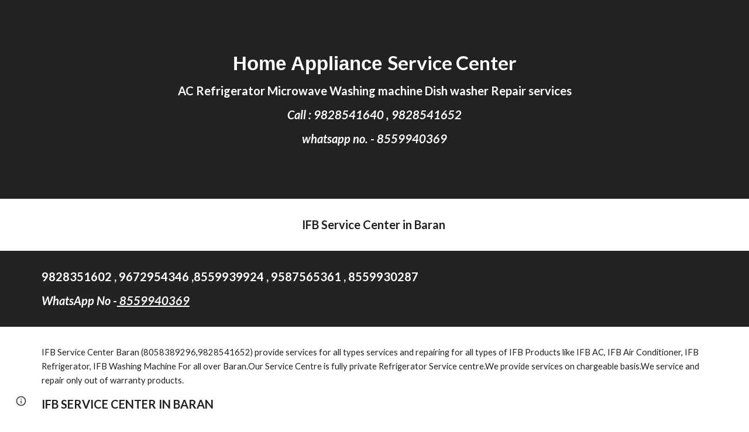

--- FILE ---
content_type: text/html; charset=utf-8
request_url: https://www.ifbservicecentres.com/ifb-service-center-baran-77929282519828351620
body_size: 49417
content:
<!DOCTYPE html><html lang="en-US" itemscope itemtype="http://schema.org/WebPage"><head><script nonce="EkK_nPl-5huJ9oU4ZamN9Q">window['ppConfig'] = {productName: '6b8ce7c01e3dacd3d2c7a8cd322ff979', deleteIsEnforced:  false , sealIsEnforced:  false , heartbeatRate:  0.5 , periodicReportingRateMillis:  60000.0 , disableAllReporting:  false };(function(){'use strict';function k(a){var b=0;return function(){return b<a.length?{done:!1,value:a[b++]}:{done:!0}}}function l(a){var b=typeof Symbol!="undefined"&&Symbol.iterator&&a[Symbol.iterator];if(b)return b.call(a);if(typeof a.length=="number")return{next:k(a)};throw Error(String(a)+" is not an iterable or ArrayLike");}var m=typeof Object.defineProperties=="function"?Object.defineProperty:function(a,b,c){if(a==Array.prototype||a==Object.prototype)return a;a[b]=c.value;return a};
function n(a){a=["object"==typeof globalThis&&globalThis,a,"object"==typeof window&&window,"object"==typeof self&&self,"object"==typeof global&&global];for(var b=0;b<a.length;++b){var c=a[b];if(c&&c.Math==Math)return c}throw Error("Cannot find global object");}var p=n(this);function q(a,b){if(b)a:{var c=p;a=a.split(".");for(var d=0;d<a.length-1;d++){var e=a[d];if(!(e in c))break a;c=c[e]}a=a[a.length-1];d=c[a];b=b(d);b!=d&&b!=null&&m(c,a,{configurable:!0,writable:!0,value:b})}}
q("Object.is",function(a){return a?a:function(b,c){return b===c?b!==0||1/b===1/c:b!==b&&c!==c}});q("Array.prototype.includes",function(a){return a?a:function(b,c){var d=this;d instanceof String&&(d=String(d));var e=d.length;c=c||0;for(c<0&&(c=Math.max(c+e,0));c<e;c++){var f=d[c];if(f===b||Object.is(f,b))return!0}return!1}});
q("String.prototype.includes",function(a){return a?a:function(b,c){if(this==null)throw new TypeError("The 'this' value for String.prototype.includes must not be null or undefined");if(b instanceof RegExp)throw new TypeError("First argument to String.prototype.includes must not be a regular expression");return this.indexOf(b,c||0)!==-1}});function r(a,b,c){a("https://csp.withgoogle.com/csp/proto/"+encodeURIComponent(b),JSON.stringify(c))}function t(){var a;if((a=window.ppConfig)==null?0:a.disableAllReporting)return function(){};var b,c,d,e;return(e=(b=window)==null?void 0:(c=b.navigator)==null?void 0:(d=c.sendBeacon)==null?void 0:d.bind(navigator))!=null?e:u}function u(a,b){var c=new XMLHttpRequest;c.open("POST",a);c.send(b)}
function v(){var a=(w=Object.prototype)==null?void 0:w.__lookupGetter__("__proto__"),b=x,c=y;return function(){var d=a.call(this),e,f,g,h;r(c,b,{type:"ACCESS_GET",origin:(f=window.location.origin)!=null?f:"unknown",report:{className:(g=d==null?void 0:(e=d.constructor)==null?void 0:e.name)!=null?g:"unknown",stackTrace:(h=Error().stack)!=null?h:"unknown"}});return d}}
function z(){var a=(A=Object.prototype)==null?void 0:A.__lookupSetter__("__proto__"),b=x,c=y;return function(d){d=a.call(this,d);var e,f,g,h;r(c,b,{type:"ACCESS_SET",origin:(f=window.location.origin)!=null?f:"unknown",report:{className:(g=d==null?void 0:(e=d.constructor)==null?void 0:e.name)!=null?g:"unknown",stackTrace:(h=Error().stack)!=null?h:"unknown"}});return d}}function B(a,b){C(a.productName,b);setInterval(function(){C(a.productName,b)},a.periodicReportingRateMillis)}
var D="constructor __defineGetter__ __defineSetter__ hasOwnProperty __lookupGetter__ __lookupSetter__ isPrototypeOf propertyIsEnumerable toString valueOf __proto__ toLocaleString x_ngfn_x".split(" "),E=D.concat,F=navigator.userAgent.match(/Firefox\/([0-9]+)\./),G=(!F||F.length<2?0:Number(F[1])<75)?["toSource"]:[],H;if(G instanceof Array)H=G;else{for(var I=l(G),J,K=[];!(J=I.next()).done;)K.push(J.value);H=K}var L=E.call(D,H),M=[];
function C(a,b){for(var c=[],d=l(Object.getOwnPropertyNames(Object.prototype)),e=d.next();!e.done;e=d.next())e=e.value,L.includes(e)||M.includes(e)||c.push(e);e=Object.prototype;d=[];for(var f=0;f<c.length;f++){var g=c[f];d[f]={name:g,descriptor:Object.getOwnPropertyDescriptor(Object.prototype,g),type:typeof e[g]}}if(d.length!==0){c=l(d);for(e=c.next();!e.done;e=c.next())M.push(e.value.name);var h;r(b,a,{type:"SEAL",origin:(h=window.location.origin)!=null?h:"unknown",report:{blockers:d}})}};var N=Math.random(),O=t(),P=window.ppConfig;P&&(P.disableAllReporting||P.deleteIsEnforced&&P.sealIsEnforced||N<P.heartbeatRate&&r(O,P.productName,{origin:window.location.origin,type:"HEARTBEAT"}));var y=t(),Q=window.ppConfig;if(Q)if(Q.deleteIsEnforced)delete Object.prototype.__proto__;else if(!Q.disableAllReporting){var x=Q.productName;try{var w,A;Object.defineProperty(Object.prototype,"__proto__",{enumerable:!1,get:v(),set:z()})}catch(a){}}
(function(){var a=t(),b=window.ppConfig;b&&(b.sealIsEnforced?Object.seal(Object.prototype):b.disableAllReporting||(document.readyState!=="loading"?B(b,a):document.addEventListener("DOMContentLoaded",function(){B(b,a)})))})();}).call(this);
</script><meta charset="utf-8"><script nonce="EkK_nPl-5huJ9oU4ZamN9Q">var DOCS_timing={}; DOCS_timing['sl']=new Date().getTime();</script><script nonce="EkK_nPl-5huJ9oU4ZamN9Q">function _DumpException(e) {throw e;}</script><script data-id="_gd" nonce="EkK_nPl-5huJ9oU4ZamN9Q">window.WIZ_global_data = {"K1cgmc":"%.@.[null,null,null,[1,1,[1768312459,738095000],4],null,25]]","nQyAE":{}};</script><script nonce="EkK_nPl-5huJ9oU4ZamN9Q">_docs_flag_initialData={"atari-emtpr":false,"atari-eibrm":false,"atari-etm":false,"docs-text-usc":true,"atari-bae":false,"docs-text-etsrdpn":false,"docs-text-etsrds":false,"docs-text-endes":false,"docs-text-escpv":true,"docs-text-ecfs":false,"docs-text-eetxp":false,"docs-text-ettctvs":false,"docs-text-escoubs":false,"docs-text-escivs":false,"docs-text-escitrbs":false,"docs-text-eiosmc":false,"docs-text-etb":false,"docs-text-esbefr":false,"docs-etshc":false,"docs-text-tbcb":2.0E7,"docs-efsmsdl":false,"docs-text-etof":false,"docs-text-ehlb":false,"docs-text-dwit":false,"docs-text-elawp":false,"docs-eec":true,"docs-esff":false,"docs-idu":false,"docs-sup":"","docs-dli":false,"docs-liap":"/naLogImpressions","ilcm":{"eui":"AHKXmL1uQg-SQz6mN0jSiXe2qmvKkg3CWEo-X4YaRvE1DkTAUheTv54ePqANSLC0aCwam_zkzXJP","je":1,"sstu":1768447520600768,"si":"CMHlk7LMjJIDFV9ANwgdB8wmkg","gsc":null,"ei":[5703839,5704621,5706832,5706836,5738513,5738529,5740798,5740814,5743108,5743124,5747261,5758807,5758823,5762243,5762259,5773662,5773678,5774836,5774852,5776501,5776517,5784931,5784947,5784951,5784967,14101306,14101502,14101510,14101534,49472063,49472071,49643568,49643576,49644015,49644023,49769337,49769345,49822921,49822929,49823164,49823172,49833462,49833470,49842855,49842863,49924706,49924714,50266222,50266230,50273528,50273536,50297076,50297084,50549555,50549563,50561343,50561351,50586962,50586970,70971256,70971264,71079938,71079946,71085241,71085249,71120968,71120976,71387889,71387897,71465947,71465955,71501423,71501431,71528597,71528605,71530083,71530091,71544834,71544842,71546425,71546433,71642103,71642111,71658040,71658048,71659813,71659821,71689860,71689868,71710040,71710048,71742921,71742937,71798420,71798436,71798440,71798456,71825383,71825391,71855000,71855008,71897827,71897835,71960540,71960548,94327671,94327679,94353368,94353376,94434257,94434265,94507744,94507752,94523168,94523176,94624865,94624873,94629757,94629765,94660795,94660803,94661802,94661810,94692298,94692306,94744856,94744864,94785229,94785237,94864653,94864661,94904089,94904097,94918952,94918960,95087186,95087194,95087217,95087225,95112873,95112881,95118561,95118569,95135933,95135941,95314802,95314810,95317482,95317490,99265946,99265954,99338440,99338448,99368792,99368800,99402331,99402339,99440853,99440861,99457807,99457815,101508355,101508363,101519280,101519288,101562406,101562414,101631191,101631199,101659254,101659262,101687117,101687125,101754342,101754350,101836971,101836979,101837416,101837424,101855239,101855247,101917185,101917193,101922739,101922747,101922880,101922888,102030642,102030650,102044278,102044286,102059531,102059539,102070930,102070938,102074087,102074095,102146687,102146695,102161447,102161455,102198282,102198290,102199034,102199050,102244489,102244497,102249831,102262249,102262257,102280628,102280636,102287864,102287872,102343036,102343044,102343380,102343388,102402679,102402687,102428666,102428674,102430621,102430629,102469860,102469868,102515093,102515098,102517339,102517344,102673375,102685384,102685389,102690600,102690608,102691157,102691162,102718396,102721215,102721220,102741226,102741234,102762315,102762323,102774707,102774715,102787563,102807790,102807798,102867835,102867843,102887236,102887244,102903660,102903668,102909750,102909755,102921493,102921501,102925819,102925827,102926523,102926531,102932587,102932595,102944189,102944194,102944268,102944273,102944503,102944508,102944582,102944587,102944680,102944685,102944785,102944790,102956685,102956693,102969762,102969770,102972669,102972677,102973360,102973368,102984172,102984180,102988272,102988277,103011418,103011426,103068916,103068924,103176010,103176018,103176419,103176427,103286434,103286442,103288306,103288314,103289097,103289102,103296034,103296042,103326407,103326415,103343830,103343838,103354296,103354304,103354852,103354860,103355353,103355361,103355643,103355651,104530130,104573899,104573907,104615595,104615603,104661247,104661255,104663867,104663883,104699504,104699512,104732763,104732771,104764124,104764132,104801546,104801554,104869084,104869092,104874944,104874960,104907811,104907819,104940397,104940405,104962265,104976617,104976625,104983169,104983177,105060739,105060747,105072273,105072281,105082097,105082105,105112583,105112588,105114679,105114687,105120751,105120767,105140245,105140253,105143309,105143317,105180894,105180902,105276179,105276184,105283687,105283695,105292835,105292843,105293726,105293734,105302073,105302081,105346285,105346293,105360418,105360426,105360882,105360890,105373824,105373832,105393811,105393819,105439171,105439179,115509982,115509990,115533919,115533924,115626258,115626266,115626429,115626437,115669258,115669266,115748247,115748252,115769458,115769466,115786272,115786280,115818444,115818449,115895896,115895904,115909741,115909749,115936304,115936312,115996281,115996289,116059345,116059353,116086373,116095154,116095162,116100583,116203363,116203368,116221334,116221342,116276461,116276469,116307748,116361234,116371628,116371636,116407665,116416034,116416042,116420468,116425642,116428005,116428888,116448407,116449516,116470832,116479002,116479007,116483680,116483688,116495859,116495867,116498664,116503941,116503963,116542683,116550348,116567571,116567576,116593747,116613094,116613710,116670655,116685398,116685788,116704081,116704120,116714309,116714312,116771113,116771117,116813305,116874912,116877109,116919494,116923675,116924992],"crc":0,"cvi":[]},"docs-ccdil":false,"docs-eil":true,"info_params":{},"buildLabel":"editors.sites-viewer-frontend_20260107.02_p4","docs-show_debug_info":false,"atari-jefp":"/_/view/jserror","docs-jern":"view","atari-rhpp":"/_/view","docs-ecuach":false,"docs-cclt":2033,"docs-ecci":true,"docs-esi":false,"docs-efypr":true,"docs-eyprp":true,"docs-li":"104240","docs-trgthnt":"","docs-etmhn":false,"docs-thnt":"","docs-hbt":[],"docs-hdet":["nMX17M8pQ0kLUkpsP190WPbQDRJQ","17hED8kG50kLUkpsP190TThQn3DA","BDNZR4PXx0kLUkpsP190SJtNPkYt","Etj5wJCQk0kLUkpsP190NwiL8UMa","xCLbbDUPA0kLUkpsP190XkGJiPUm","2NUkoZehW0kLUkpsP190UUNLiXW9","yuvYtd5590kLUkpsP190Qya5K4UR","ZH4rzt2uk0kLUkpsP190UDkF5Bkq","uQUQhn57A0kLUkpsP190WHoihP41","93w8zoRF70kLUkpsP190TxXbtSeV","fAPatjr1X0kLUkpsP190SaRjNRjw","T4vgqqjK70kLUkpsP190ScPehgAW","JyFR2tYWZ0kLUkpsP190Rn3HzkxT","ufXj7vmeJ0kLUkpsP190QURhvJn2","KFks7UeZ30kLUkpsP190UUMR6cvh","LcTa6EjeC0kLUkpsP190RKgvW5qi","s3UFcjGjt0kLUkpsP190Z45ftWRr","o99ewBQXy0kLUkpsP190Nq2qr6tf","PHVyy5uSS0kLUkpsP190SUsYo8gQ","yZn21akid0iSFTCbiEB0WPiGEST3","h2TtqzmQF0kLUkpsP190YPJiQt7p","MZi9vb5UC0kLUkpsP190ReUhvVjy","dSR6SPjB80kLUkpsP190Y3xHa9qA","Bz6B7VmLu0kLUkpsP190W3FeobP7","AiLoubzsd0kLUkpsP190XtYNPgYT","2J3DVQoVh0kLUkpsP190R5wShSrC","MLmbZasLS0kLUkpsP190YHf6Zjsf","S1T4ezMsZ0kLUkpsP190U6GfQUxi","LwAAPYPwi0kLUkpsP190TR4aaiFR","N5u4VeWhx0iSFTCbiEB0VUTNdX6g","XM16tjwrD0iSFTCbiEB0NfzvTeuU","ybYTJk1eD0iSFTCbiEB0QV4rkzSF","TgXar1TSG0iSFTCbiEB0SsXMaKuP","JYfGDkExa0iSFTCbiEB0TTQnEDtH","2i9JBUZ3w0iSFTCbiEB0RytbUoNq","pgvTVXNKa0iSFTCbiEB0ShqmBTMR","NsVnd81bW0iSFTCbiEB0RhcXEK9M","rTQirATnb0iSFTCbiEB0W5cPcA7D","wNyww2Syr0iSFTCbiEB0Pzsbemba","DVdpfbqGj0iSFTCbiEB0RP4dMdFg","WKN3dsuG20iSFTCbiEB0NtEYhMK7","S5iPRteXX0iSFTCbiEB0YkMazE6h","6hmou1AcB0iSFTCbiEB0R9rZWXdz","wvo4NcLUj0iSFTCbiEB0Tt7mcVxE","HWuSeN2AB0iSFTCbiEB0PoBwHT2F","rMLvYG5Cd0iSFTCbiEB0VMB6o5sk","EnxXFzAMR0iSFTCbiEB0NxWnFJEU","rTcCMw3BM0mHq3jmV6o0RHeAExRK","HUYzfGVRa0mHq3jmV6o0Uxe2caXK","1XYMmM1Cu0mHq3jmV6o0Z3pEi8xm","xHhMJiXiV0mHq3jmV6o0WB8WinyM","xwSFpxEiU0mHq3jmV6o0PcnvcKmd","4MBkBg26q0mHq3jmV6o0QeKPRMpY","y5g8iW2T80mHq3jmV6o0Nr8SAj4C","W9YRKy3Lb0iSFTCbiEB0Xfs1EfPr","Ed3nhrN8D0iSFTCbiEB0RN4bJ53y","zxDKY7PC10iSFTCbiEB0UDYPJwDZ","bhEyDmbwi0mHq3jmV6o0TngCF1v2","6rKYZ6uHA0mHq3jmV6o0TeDZjgB8","71Deousgx0mHq3jmV6o0WXBQiyzi","sVEZbUAa70mHq3jmV6o0TNq1M7FF","8ZPFZT5nG0mHq3jmV6o0PJ5yoVh4","P55v8p4Lk0mHq3jmV6o0VjggjHMV","QqnZoz9ko0mHq3jmV6o0QskzBcHn","6nr31z9Wv0mERqSGkGf0VhuvAXWC","RLHeYNm410mERqSGkGf0Y817EUFK","vmx68XtfJ0mERqSGkGf0RCUBfsQr","687J7yD1q0mERqSGkGf0RVmMYHo1","qwhWQy8Zi0mERqSGkGf0W2tdypUF","wF8Sk241e0mERqSGkGf0YNtN6gpV","ijUhdx2QN0mERqSGkGf0TSD26iBJ","3iBLaMnuG0mERqSGkGf0VdY8XuLS","cFR77YEGo0iSFTCbiEB0PcMDWjX2","evUYuNCS80mERqSGkGf0Psi8j3Dw","soWncRV7C0mERqSGkGf0PZheXrWA","TvjoiCaar0mERqSGkGf0S9qS5adj","txL54xWLC0mERqSGkGf0XoEGTvCu","MP3EsW1un0mERqSGkGf0QDkfTxat","N1q4Y3fqz0mERqSGkGf0W1oPWWoc","pnKWhXiJi0mERqSGkGf0RDJejrBm","ffZmMGtYT0suK1NZr2K0QUxSzEMN","NagbcZWyB0suK1NZr2K0SJmfmJ3n","KMcLKvubv0suK1NZr2K0PLMUJ7zr","a13ejFS5i0suK1NZr2K0WzewY5tP","pZ1hXv7ve0suK1NZr2K0U5qoNhyU","pwLDucJZU0ezFcgqx310NgtmYpbV","TCKDVQ6J0Bn3gbW4AcZC0PQKypCa","Z7vabQzZ0Bn3gbW4AcZC0TfvmSab","UUNcLtsso0mERqSGkGf0Uwg2tMZa","wYCZkqoz10fBWirfAym0S1sADKbJ"],"docs-hunds":false,"docs-hae":"PROD","docs-ehn":false,"docs-epq":true,"docs-upap":"/_/view/prefs"}; _docs_flag_cek= null ; if (window['DOCS_timing']) {DOCS_timing['ifdld']=new Date().getTime();}</script><meta name="viewport" content="width=device-width, initial-scale=1"><meta http-equiv="X-UA-Compatible" content="IE=edge"><meta name="referrer" content="strict-origin-when-cross-origin"><link rel="icon" href="https://lh3.googleusercontent.com/sitesv/[base64]"><meta property="og:title" content="IFB Service Center Baran-7792928251,9828351620         "><meta property="og:type" content="website"><meta property="og:url" content="https://www.ifbservicecentres.com/ifb-service-center-baran-77929282519828351620"><meta property="og:description" content="IFB Service Center in Baran 
"><meta itemprop="name" content="IFB Service Center Baran-7792928251,9828351620         "><meta itemprop="description" content="IFB Service Center in Baran 
"><meta itemprop="url" content="https://www.ifbservicecentres.com/ifb-service-center-baran-77929282519828351620"><meta itemprop="thumbnailUrl" content="https://lh3.googleusercontent.com/sitesv/[base64]"><meta itemprop="image" content="https://lh3.googleusercontent.com/sitesv/[base64]"><meta itemprop="imageUrl" content="https://lh3.googleusercontent.com/sitesv/[base64]"><meta property="og:image" content="https://lh3.googleusercontent.com/sitesv/[base64]"><link href="https://fonts.googleapis.com/css?family=Lato%3A300%2C300italic%2C400%2C400italic%2C700%2C700italic&display=swap" rel="stylesheet" nonce="w_UDMwj28PTC5zNOzsgM7A"><link href="https://fonts.googleapis.com/css?family=Google+Sans:400,500|Roboto:300,400,500,700|Source+Code+Pro:400,700&display=swap" rel="stylesheet" nonce="w_UDMwj28PTC5zNOzsgM7A"><link href="https://fonts.googleapis.com/css?family=Lato%3Ai%2Cbi%2C700%2C400&display=swap" rel="stylesheet" nonce="w_UDMwj28PTC5zNOzsgM7A"><style nonce="w_UDMwj28PTC5zNOzsgM7A">@media only screen and (max-width: 479px){.Ztu2ge{font-size: 17.0pt;}}@media only screen and (min-width: 480px) and (max-width: 767px){.Ztu2ge{font-size: 18.0pt;}}@media only screen and (min-width: 768px) and (max-width: 1279px){.Ztu2ge{font-size: 19.0pt;}}@media only screen and (min-width: 1280px){.Ztu2ge{font-size: 19.0pt;}}@media only screen and (max-width: 479px){.j9e5Sc{font-size: 21.0pt;}}@media only screen and (min-width: 480px) and (max-width: 767px){.j9e5Sc{font-size: 23.0pt;}}@media only screen and (min-width: 768px) and (max-width: 1279px){.j9e5Sc{font-size: 25.0pt;}}@media only screen and (min-width: 1280px){.j9e5Sc{font-size: 25.0pt;}}</style><script nonce="EkK_nPl-5huJ9oU4ZamN9Q">(function() {var img = new Image().src = "https://ssl.gstatic.com/atari/images/results-not-loaded.svg";})();</script><link rel="stylesheet" href="https://www.gstatic.com/_/atari/_/ss/k=atari.vw.KZSQPUyo3KM.L.W.O/am=AAgGIA/d=1/rs=AGEqA5m__tN_eVRlbCVLteWLQeALevcHRg" data-id="_cl" nonce="w_UDMwj28PTC5zNOzsgM7A"><script nonce="EkK_nPl-5huJ9oU4ZamN9Q"></script><title>IFB Service Center Baran-7792928251,9828351620         </title><style jsname="ptDGoc" nonce="w_UDMwj28PTC5zNOzsgM7A">.M63kCb{background-color: rgba(255,255,255,1);}.OUGEr{color: rgba(33,33,33,1);}.duRjpb .OUGEr{color: rgba(36,35,35,1);}.JYVBee .OUGEr{color: rgba(36,35,35,1);}.OmQG5e .OUGEr{color: rgba(33,33,33,1);}.iwQgFb{background-color: rgba(211,211,211,1);}.ySLm4c{font-family: Lato, sans-serif;}.CbiMKe{background-color: rgba(36,35,35,1);}.qeLZfd .zfr3Q{color: rgba(33,33,33,1);}.qeLZfd .qnVSj{color: rgba(33,33,33,1);}.qeLZfd .Glwbz{color: rgba(33,33,33,1);}.qeLZfd .duRjpb{color: rgba(36,35,35,1);}.qeLZfd .qLrapd{color: rgba(36,35,35,1);}.qeLZfd .JYVBee{color: rgba(36,35,35,1);}.qeLZfd .aHM7ed{color: rgba(36,35,35,1);}.qeLZfd .OmQG5e{color: rgba(33,33,33,1);}.qeLZfd .NHD4Gf{color: rgba(33,33,33,1);}.qeLZfd .aw5Odc{color: rgba(29,28,28,1);}.qeLZfd .dhtgD:hover{color: rgba(36,35,35,1);}.qeLZfd .dhtgD:visited{color: rgba(29,28,28,1);}.qeLZfd .iwQgFb{background-color: rgba(191,191,191,1);}.qeLZfd .OUGEr{color: rgba(33,33,33,1);}.qeLZfd .duRjpb .OUGEr{color: rgba(36,35,35,1);}.qeLZfd .JYVBee .OUGEr{color: rgba(36,35,35,1);}.qeLZfd .OmQG5e .OUGEr{color: rgba(33,33,33,1);}.qeLZfd:before{background-color: rgba(233,233,233,1); display: block;}.lQAHbd .zfr3Q{color: rgba(255,255,255,1);}.lQAHbd .qnVSj{color: rgba(255,255,255,1);}.lQAHbd .Glwbz{color: rgba(255,255,255,1);}.lQAHbd .duRjpb{color: rgba(255,255,255,1);}.lQAHbd .qLrapd{color: rgba(255,255,255,1);}.lQAHbd .JYVBee{color: rgba(255,255,255,1);}.lQAHbd .aHM7ed{color: rgba(255,255,255,1);}.lQAHbd .OmQG5e{color: rgba(255,255,255,1);}.lQAHbd .NHD4Gf{color: rgba(255,255,255,1);}.lQAHbd .aw5Odc{color: rgba(255,255,255,1);}.lQAHbd .dhtgD:hover{color: rgba(255,255,255,0.6999999881);}.lQAHbd .dhtgD:visited{color: rgba(255,255,255,1);}.lQAHbd .iwQgFb{background-color: rgba(255,255,255,0.150000006);}.lQAHbd .OUGEr{color: rgba(255,255,255,1);}.lQAHbd .duRjpb .OUGEr{color: rgba(255,255,255,1);}.lQAHbd .JYVBee .OUGEr{color: rgba(255,255,255,1);}.lQAHbd .OmQG5e .OUGEr{color: rgba(255,255,255,1);}.lQAHbd .CbiMKe{background-color: rgba(255,255,255,1);}.lQAHbd:before{background-color: rgba(36,35,35,1); display: block;}.cJgDec .zfr3Q{color: rgba(255,255,255,1);}.cJgDec .zfr3Q .OUGEr{color: rgba(255,255,255,1);}.cJgDec .qnVSj{color: rgba(255,255,255,1);}.cJgDec .Glwbz{color: rgba(255,255,255,1);}.cJgDec .qLrapd{color: rgba(255,255,255,1);}.cJgDec .aHM7ed{color: rgba(255,255,255,1);}.cJgDec .NHD4Gf{color: rgba(255,255,255,1);}.cJgDec .IFuOkc:before{background-color: rgba(33,33,33,1); opacity: 0; display: block;}.O13XJf{height: 340px; padding-bottom: 60px; padding-top: 60px;}.O13XJf .IFuOkc{background-color: rgba(36,35,35,1); background-image: url(https://ssl.gstatic.com/atari/images/simple-header-blended-small.png);}.O13XJf .IFuOkc:before{background-color: rgba(33,33,33,1); opacity: 0.4; display: block;}.O13XJf .zfr3Q{color: rgba(255,255,255,1);}.O13XJf .qnVSj{color: rgba(255,255,255,1);}.O13XJf .Glwbz{color: rgba(255,255,255,1);}.O13XJf .duRjpb{color: rgba(255,255,255,1);}.O13XJf .qLrapd{color: rgba(255,255,255,1);}.O13XJf .JYVBee{color: rgba(255,255,255,1);}.O13XJf .aHM7ed{color: rgba(255,255,255,1);}.O13XJf .OmQG5e{color: rgba(255,255,255,1);}.O13XJf .NHD4Gf{color: rgba(255,255,255,1);}.tpmmCb .zfr3Q{color: rgba(33,33,33,1);}.tpmmCb .zfr3Q .OUGEr{color: rgba(33,33,33,1);}.tpmmCb .qnVSj{color: rgba(33,33,33,1);}.tpmmCb .Glwbz{color: rgba(33,33,33,1);}.tpmmCb .qLrapd{color: rgba(33,33,33,1);}.tpmmCb .aHM7ed{color: rgba(33,33,33,1);}.tpmmCb .NHD4Gf{color: rgba(33,33,33,1);}.tpmmCb .IFuOkc:before{background-color: rgba(255,255,255,1); display: block;}.tpmmCb .Wew9ke{fill: rgba(33,33,33,1);}.aw5Odc{color: rgba(29,28,28,1);}.dhtgD:hover{color: rgba(36,35,35,1);}.dhtgD:active{color: rgba(36,35,35,1);}.dhtgD:visited{color: rgba(29,28,28,1);}.Zjiec{color: rgba(255,255,255,1); font-family: Lato, sans-serif; font-size: 19pt; font-weight: 300; letter-spacing: 1px; line-height: 1.3; padding-bottom: 62.5px; padding-left: 48px; padding-right: 36px; padding-top: 11.5px;}.XMyrgf{margin-top: 0px; margin-left: 48px; margin-bottom: 24px; margin-right: 24px;}.TlfmSc{color: rgba(255,255,255,1); font-family: Lato, sans-serif; font-size: 15pt; font-weight: 300; line-height: 1.333;}.Mz8gvb{color: rgba(255,255,255,1);}.zDUgLc{background-color: rgba(33,33,33,1);}.QTKDff.chg4Jd:focus{background-color: rgba(255,255,255,0.1199999973);}.YTv4We{color: rgba(178,178,178,1);}.YTv4We:hover:before{background-color: rgba(255,255,255,0.1199999973); display: block;}.YTv4We.chg4Jd:focus:before{border-color: rgba(255,255,255,0.3600000143); display: block;}.eWDljc{background-color: rgba(33,33,33,1);}.eWDljc .hDrhEe{padding-left: 8px;}.ZXW7w{color: rgba(255,255,255,1); opacity: 0.6;}.PsKE7e{color: rgba(255,255,255,1); font-family: Lato, sans-serif; font-size: 12pt; font-weight: 300;}.lhZOrc{color: rgba(255,255,255,1);}.hDrhEe:hover{color: rgba(255,255,255,1);}.M9vuGd{color: rgba(255,255,255,1); font-weight: 400;}.jgXgSe:hover{color: rgba(255,255,255,1);}.j10yRb:hover{color: rgba(80,79,79,1);}.j10yRb.chg4Jd:focus:before{border-color: rgba(255,255,255,0.3600000143); display: block;}.tCHXDc{color: rgba(255,255,255,1);}.iWs3gf.chg4Jd:focus{background-color: rgba(255,255,255,0.1199999973);}.wgxiMe{background-color: rgba(33,33,33,1);}.fOU46b .TlfmSc{color: rgba(255,255,255,1);}.fOU46b .KJll8d{background-color: rgba(255,255,255,1);}.fOU46b .Mz8gvb{color: rgba(255,255,255,1);}.fOU46b .Mz8gvb.chg4Jd:focus:before{border-color: rgba(255,255,255,1); display: block;}.fOU46b .qV4dIc{color: rgba(255,255,255,0.8700000048);}.fOU46b .jgXgSe:hover{color: rgba(255,255,255,1);}.fOU46b .M9vuGd{color: rgba(255,255,255,1);}.fOU46b .tCHXDc{color: rgba(255,255,255,0.8700000048);}.fOU46b .iWs3gf.chg4Jd:focus{background-color: rgba(255,255,255,0.1199999973);}.fOU46b .G8QRnc .Mz8gvb{color: rgba(0,0,0,0.8000000119);}.fOU46b .G8QRnc .Mz8gvb.chg4Jd:focus:before{border-color: rgba(0,0,0,0.8000000119); display: block;}.fOU46b .G8QRnc .ZXW7w{color: rgba(0,0,0,0.8000000119);}.fOU46b .G8QRnc .TlfmSc{color: rgba(0,0,0,0.8000000119);}.fOU46b .G8QRnc .KJll8d{background-color: rgba(0,0,0,0.8000000119);}.fOU46b .G8QRnc .qV4dIc{color: rgba(0,0,0,0.6399999857);}.fOU46b .G8QRnc .jgXgSe:hover{color: rgba(0,0,0,0.8199999928);}.fOU46b .G8QRnc .M9vuGd{color: rgba(0,0,0,0.8199999928);}.fOU46b .G8QRnc .tCHXDc{color: rgba(0,0,0,0.6399999857);}.fOU46b .G8QRnc .iWs3gf.chg4Jd:focus{background-color: rgba(0,0,0,0.1199999973);}.fOU46b .usN8rf .Mz8gvb{color: rgba(0,0,0,0.8000000119);}.fOU46b .usN8rf .Mz8gvb.chg4Jd:focus:before{border-color: rgba(0,0,0,0.8000000119); display: block;}.fOU46b .usN8rf .ZXW7w{color: rgba(0,0,0,0.8000000119);}.fOU46b .usN8rf .TlfmSc{color: rgba(0,0,0,0.8000000119);}.fOU46b .usN8rf .KJll8d{background-color: rgba(0,0,0,0.8000000119);}.fOU46b .usN8rf .qV4dIc{color: rgba(0,0,0,0.6399999857);}.fOU46b .usN8rf .jgXgSe:hover{color: rgba(0,0,0,0.8199999928);}.fOU46b .usN8rf .M9vuGd{color: rgba(0,0,0,0.8199999928);}.fOU46b .usN8rf .tCHXDc{color: rgba(0,0,0,0.6399999857);}.fOU46b .usN8rf .iWs3gf.chg4Jd:focus{background-color: rgba(0,0,0,0.1199999973);}.fOU46b .aCIEDd .qV4dIc{color: rgba(33,33,33,1);}.fOU46b .aCIEDd .TlfmSc{color: rgba(33,33,33,1);}.fOU46b .aCIEDd .KJll8d{background-color: rgba(33,33,33,1);}.fOU46b .aCIEDd .ZXW7w{color: rgba(33,33,33,1);}.fOU46b .aCIEDd .jgXgSe:hover{color: rgba(33,33,33,1); opacity: 0.82;}.fOU46b .aCIEDd .Mz8gvb{color: rgba(33,33,33,1);}.fOU46b .aCIEDd .tCHXDc{color: rgba(33,33,33,1);}.fOU46b .aCIEDd .iWs3gf.chg4Jd:focus{background-color: rgba(33,33,33,0.1199999973);}.fOU46b .a3ETed .qV4dIc{color: rgba(255,255,255,1);}.fOU46b .a3ETed .TlfmSc{color: rgba(255,255,255,1);}.fOU46b .a3ETed .KJll8d{background-color: rgba(255,255,255,1);}.fOU46b .a3ETed .ZXW7w{color: rgba(255,255,255,1);}.fOU46b .a3ETed .jgXgSe:hover{color: rgba(255,255,255,1); opacity: 0.82;}.fOU46b .a3ETed .Mz8gvb{color: rgba(255,255,255,1);}.fOU46b .a3ETed .tCHXDc{color: rgba(255,255,255,1);}.fOU46b .a3ETed .iWs3gf.chg4Jd:focus{background-color: rgba(255,255,255,0.1199999973);}@media only screen and (min-width: 1280px){.XeSM4.b2Iqye.fOU46b .LBrwzc .tCHXDc{color: rgba(255,255,255,0.8700000048);}}.XeSM4.b2Iqye.fOU46b .LBrwzc .iWs3gf.chg4Jd:focus{background-color: rgba(255,255,255,0.1199999973);}@media only screen and (min-width: 1280px){.KuNac.b2Iqye.fOU46b .tCHXDc{color: rgba(0,0,0,0.6399999857);}}.KuNac.b2Iqye.fOU46b .iWs3gf.chg4Jd:focus{background-color: rgba(0,0,0,0.1199999973);}.fOU46b .zDUgLc{opacity: 0;}.LBrwzc .ZXW7w{color: rgba(0,0,0,1);}.LBrwzc .KJll8d{background-color: rgba(0,0,0,1);}.GBy4H .ZXW7w{color: rgba(255,255,255,1);}.GBy4H .KJll8d{background-color: rgba(255,255,255,1);}.eBSUbc{background-color: rgba(33,33,33,1); color: rgba(0,188,212,0.6999999881);}.BFDQOb:hover{color: rgba(255,255,255,1);}.ImnMyf{background-color: rgba(255,255,255,1); color: rgba(33,33,33,1);}.Vs12Bd{background-color: rgba(233,233,233,1); color: rgba(33,33,33,1);}.S5d9Rd{background-color: rgba(36,35,35,1); color: rgba(255,255,255,1);}.zfr3Q{color: rgba(33,33,33,1); font-family: Lato, sans-serif; font-size: 11pt; font-weight: 400; line-height: 1.6667; margin-top: 12px;}.qnVSj{color: rgba(33,33,33,1);}.Glwbz{color: rgba(33,33,33,1);}.duRjpb{color: rgba(36,35,35,1); font-family: Lato, sans-serif; font-size: 34pt; font-weight: 300; letter-spacing: 0.5px; line-height: 1.2; margin-top: 30px;}.Ap4VC{margin-bottom: -30px;}.qLrapd{color: rgba(36,35,35,1);}.JYVBee{color: rgba(36,35,35,1); font-family: Lato, sans-serif; font-size: 19pt; font-weight: 400; line-height: 1.4; margin-top: 20px;}.CobnVe{margin-bottom: -20px;}.aHM7ed{color: rgba(36,35,35,1);}.OmQG5e{color: rgba(33,33,33,1); font-family: Lato, sans-serif; font-size: 15pt; font-style: normal; font-weight: 400; line-height: 1.25; margin-top: 16px;}.GV3q8e{margin-bottom: -16px;}.NHD4Gf{color: rgba(33,33,33,1);}.LB7kq .duRjpb{font-size: 64pt; letter-spacing: 2px; line-height: 1; margin-top: 40px;}.LB7kq .JYVBee{font-size: 25pt; font-weight: 300; line-height: 1.1; margin-top: 25px;}@media only screen and (max-width: 479px){.LB7kq .duRjpb{font-size: 40pt;}}@media only screen and (min-width: 480px) and (max-width: 767px){.LB7kq .duRjpb{font-size: 53pt;}}@media only screen and (max-width: 479px){.LB7kq .JYVBee{font-size: 19pt;}}@media only screen and (min-width: 480px) and (max-width: 767px){.LB7kq .JYVBee{font-size: 22pt;}}.O13XJf{height: 340px; padding-bottom: 60px; padding-top: 60px;}@media only screen and (min-width: 480px) and (max-width: 767px){.O13XJf{height: 280px; padding-bottom: 40px; padding-top: 40px;}}@media only screen and (max-width: 479px){.O13XJf{height: 250px; padding-bottom: 30px; padding-top: 30px;}}.SBrW1{height: 520px;}@media only screen and (min-width: 480px) and (max-width: 767px){.SBrW1{height: 520px;}}@media only screen and (max-width: 479px){.SBrW1{height: 400px;}}.Wew9ke{fill: rgba(255,255,255,1);}.gk8rDe{height: 180px; padding-bottom: 32px; padding-top: 60px;}.gk8rDe .zfr3Q{color: rgba(0,0,0,1);}.gk8rDe .duRjpb{color: rgba(36,35,35,1); font-size: 45pt; line-height: 1.1;}.gk8rDe .qLrapd{color: rgba(36,35,35,1);}.gk8rDe .JYVBee{color: rgba(36,35,35,1); font-size: 27pt; line-height: 1.35; margin-top: 15px;}.gk8rDe .aHM7ed{color: rgba(36,35,35,1);}.gk8rDe .OmQG5e{color: rgba(33,33,33,1);}.gk8rDe .NHD4Gf{color: rgba(33,33,33,1);}@media only screen and (max-width: 479px){.gk8rDe .duRjpb{font-size: 30pt;}}@media only screen and (min-width: 480px) and (max-width: 767px){.gk8rDe .duRjpb{font-size: 38pt;}}@media only screen and (max-width: 479px){.gk8rDe .JYVBee{font-size: 20pt;}}@media only screen and (min-width: 480px) and (max-width: 767px){.gk8rDe .JYVBee{font-size: 24pt;}}@media only screen and (min-width: 480px) and (max-width: 767px){.gk8rDe{padding-top: 45px;}}@media only screen and (max-width: 479px){.gk8rDe{padding-bottom: 0px; padding-top: 30px;}}.dhtgD{text-decoration: underline;}.JzO0Vc{background-color: rgba(33,33,33,1); font-family: Lato, sans-serif; width: 250px;}@media only screen and (min-width: 1280px){.JzO0Vc{padding-top: 48.5px;}}.TlfmSc{font-family: Lato, sans-serif; font-size: 15pt; font-weight: 300; line-height: 1.333;}.PsKE7e{font-family: Lato, sans-serif; font-size: 12pt;}.IKA38e{line-height: 1.21;}.hDrhEe{padding-bottom: 11.5px; padding-top: 11.5px;}.zDUgLc{opacity: 1;}.QmpIrf{background-color: rgba(36,35,35,1); border-color: rgba(255,255,255,1); color: rgba(255,255,255,1); font-family: Lato, sans-serif; font-size: 11pt; line-height: normal;}.xkUom{border-color: rgba(36,35,35,1); color: rgba(36,35,35,1); font-family: Lato, sans-serif; font-size: 11pt; line-height: normal;}.xkUom:hover{background-color: rgba(36,35,35,0.1000000015);}.KjwKmc{color: rgba(36,35,35,1); font-family: Lato, sans-serif; font-size: 11pt; line-height: normal; line-height: normal;}.KjwKmc:hover{background-color: rgba(36,35,35,0.1000000015);}.lQAHbd .QmpIrf{background-color: rgba(255,255,255,1); border-color: rgba(36,35,35,1); color: rgba(36,35,35,1); font-family: Lato, sans-serif; font-size: 11pt; line-height: normal;}.lQAHbd .xkUom{border-color: rgba(233,233,233,1); color: rgba(233,233,233,1); font-family: Lato, sans-serif; font-size: 11pt; line-height: normal;}.lQAHbd .xkUom:hover{background-color: rgba(255,255,255,0.1000000015);}.lQAHbd .KjwKmc{color: rgba(233,233,233,1); font-family: Lato, sans-serif; font-size: 11pt; line-height: normal;}.lQAHbd .KjwKmc:hover{background-color: rgba(255,255,255,0.1000000015);}.lQAHbd .Mt0nFe{border-color: rgba(255,255,255,0.200000003);}.cJgDec .QmpIrf{background-color: rgba(255,255,255,1); border-color: rgba(36,35,35,1); color: rgba(36,35,35,1); font-family: Lato, sans-serif; font-size: 11pt; line-height: normal;}.cJgDec .xkUom{border-color: rgba(233,233,233,1); color: rgba(233,233,233,1); font-family: Lato, sans-serif; font-size: 11pt; line-height: normal;}.cJgDec .xkUom:hover{background-color: rgba(255,255,255,0.1000000015);}.cJgDec .KjwKmc{color: rgba(233,233,233,1); font-family: Lato, sans-serif; font-size: 11pt; line-height: normal;}.cJgDec .KjwKmc:hover{background-color: rgba(255,255,255,0.1000000015);}.tpmmCb .QmpIrf{background-color: rgba(255,255,255,1); border-color: rgba(36,35,35,1); color: rgba(36,35,35,1); font-family: Lato, sans-serif; font-size: 11pt; line-height: normal;}.tpmmCb .xkUom{border-color: rgba(36,35,35,1); color: rgba(36,35,35,1); font-family: Lato, sans-serif; font-size: 11pt; line-height: normal;}.tpmmCb .xkUom:hover{background-color: rgba(36,35,35,0.1000000015);}.tpmmCb .KjwKmc{color: rgba(36,35,35,1); font-family: Lato, sans-serif; font-size: 11pt; line-height: normal;}.tpmmCb .KjwKmc:hover{background-color: rgba(36,35,35,0.1000000015);}.gk8rDe .QmpIrf{background-color: rgba(36,35,35,1); border-color: rgba(255,255,255,1); color: rgba(255,255,255,1); font-family: Lato, sans-serif; font-size: 11pt; line-height: normal;}.gk8rDe .xkUom{border-color: rgba(36,35,35,1); color: rgba(36,35,35,1); font-family: Lato, sans-serif; font-size: 11pt; line-height: normal;}.gk8rDe .xkUom:hover{background-color: rgba(36,35,35,0.1000000015);}.gk8rDe .KjwKmc{color: rgba(36,35,35,1); font-family: Lato, sans-serif; font-size: 11pt; line-height: normal;}.gk8rDe .KjwKmc:hover{background-color: rgba(36,35,35,0.1000000015);}.O13XJf .QmpIrf{background-color: rgba(255,255,255,1); border-color: rgba(36,35,35,1); color: rgba(36,35,35,1); font-family: Lato, sans-serif; font-size: 11pt; line-height: normal;}.O13XJf .xkUom{border-color: rgba(233,233,233,1); color: rgba(233,233,233,1); font-family: Lato, sans-serif; font-size: 11pt; line-height: normal;}.O13XJf .xkUom:hover{background-color: rgba(255,255,255,0.1000000015);}.O13XJf .KjwKmc{color: rgba(233,233,233,1); font-family: Lato, sans-serif; font-size: 11pt; line-height: normal;}.O13XJf .KjwKmc:hover{background-color: rgba(255,255,255,0.1000000015);}.Y4CpGd{font-family: Lato, sans-serif; font-size: 11pt;}.CMArNe{background-color: rgba(233,233,233,1);}.LBrwzc .TlfmSc{color: rgba(0,0,0,0.8000000119);}.LBrwzc .YTv4We{color: rgba(0,0,0,0.6399999857);}.LBrwzc .YTv4We.chg4Jd:focus:before{border-color: rgba(0,0,0,0.6399999857); display: block;}.LBrwzc .Mz8gvb{color: rgba(0,0,0,0.6399999857);}.LBrwzc .tCHXDc{color: rgba(0,0,0,0.6399999857);}.LBrwzc .iWs3gf.chg4Jd:focus{background-color: rgba(0,0,0,0.1199999973);}.LBrwzc .wgxiMe{background-color: rgba(255,255,255,1);}.LBrwzc .qV4dIc{color: rgba(0,0,0,0.6399999857);}.LBrwzc .M9vuGd{color: rgba(0,0,0,0.8000000119); font-weight: bold;}.LBrwzc .Zjiec{color: rgba(0,0,0,0.8000000119);}.LBrwzc .IKA38e{color: rgba(0,0,0,0.6399999857);}.LBrwzc .lhZOrc.IKA38e{color: rgba(0,0,0,0.8000000119); font-weight: bold;}.LBrwzc .j10yRb:hover{color: rgba(0,0,0,0.8000000119);}.LBrwzc .eBSUbc{color: rgba(0,0,0,0.8000000119);}.LBrwzc .hDrhEe:hover{color: rgba(0,0,0,0.8000000119);}.LBrwzc .jgXgSe:hover{color: rgba(0,0,0,0.8000000119);}.LBrwzc .M9vuGd:hover{color: rgba(0,0,0,0.8000000119);}.LBrwzc .zDUgLc{border-bottom-color: rgba(204,204,204,1); border-bottom-width: 1px; border-bottom-style: solid;}.fOU46b .LBrwzc .M9vuGd{color: rgba(0,0,0,0.8000000119);}.fOU46b .LBrwzc .jgXgSe:hover{color: rgba(0,0,0,0.8000000119);}.fOU46b .LBrwzc .zDUgLc{opacity: 1; border-bottom-style: none;}.fOU46b .LBrwzc .tCHXDc{color: rgba(0,0,0,0.6399999857);}.fOU46b .LBrwzc .iWs3gf.chg4Jd:focus{background-color: rgba(0,0,0,0.1199999973);}.fOU46b .GBy4H .M9vuGd{color: rgba(255,255,255,1);}.fOU46b .GBy4H .jgXgSe:hover{color: rgba(255,255,255,1);}.fOU46b .GBy4H .zDUgLc{opacity: 1;}.fOU46b .GBy4H .tCHXDc{color: rgba(255,255,255,0.8700000048);}.fOU46b .GBy4H .iWs3gf.chg4Jd:focus{background-color: rgba(255,255,255,0.1199999973);}.XeSM4.G9Qloe.fOU46b .LBrwzc .tCHXDc{color: rgba(0,0,0,0.6399999857);}.XeSM4.G9Qloe.fOU46b .LBrwzc .iWs3gf.chg4Jd:focus{background-color: rgba(0,0,0,0.1199999973);}.GBy4H .lhZOrc.IKA38e{color: rgba(255,255,255,1);}.GBy4H .eBSUbc{color: rgba(255,255,255,0.8700000048);}.GBy4H .hDrhEe:hover{color: rgba(255,255,255,1);}.GBy4H .j10yRb:hover{color: rgba(255,255,255,1);}.GBy4H .YTv4We{color: rgba(255,255,255,1);}.GBy4H .YTv4We.chg4Jd:focus:before{border-color: rgba(255,255,255,1); display: block;}.GBy4H .tCHXDc{color: rgba(255,255,255,0.8700000048);}.GBy4H .iWs3gf.chg4Jd:focus{background-color: rgba(255,255,255,0.1199999973);}.GBy4H .jgXgSe:hover{color: rgba(255,255,255,1);}.GBy4H .jgXgSe:hover{color: rgba(255,255,255,1);}.GBy4H .M9vuGd{color: rgba(255,255,255,1);}.GBy4H .M9vuGd:hover{color: rgba(255,255,255,1);}.QcmuFb{padding-left: 20px;}.vDPrib{padding-left: 40px;}.TBDXjd{padding-left: 60px;}.bYeK8e{padding-left: 80px;}.CuqSDe{padding-left: 100px;}.Havqpe{padding-left: 120px;}.JvDrRe{padding-left: 140px;}.o5lrIf{padding-left: 160px;}.yOJW7c{padding-left: 180px;}.rB8cye{padding-left: 200px;}.RuayVd{padding-right: 20px;}.YzcKX{padding-right: 40px;}.reTV0b{padding-right: 60px;}.vSYeUc{padding-right: 80px;}.PxtZIe{padding-right: 100px;}.ahQMed{padding-right: 120px;}.rzhcXb{padding-right: 140px;}.PBhj0b{padding-right: 160px;}.TlN46c{padding-right: 180px;}.GEdNnc{padding-right: 200px;}.TMjjoe{font-family: Lato, sans-serif; font-size: 9pt; line-height: 1.2; margin-top: 0px;}@media only screen and (min-width: 1280px){.yxgWrb{margin-left: 250px;}}@media only screen and (max-width: 479px){.Zjiec{font-size: 15pt;}}@media only screen and (min-width: 480px) and (max-width: 767px){.Zjiec{font-size: 17pt;}}@media only screen and (max-width: 479px){.TlfmSc{font-size: 13pt;}}@media only screen and (min-width: 480px) and (max-width: 767px){.TlfmSc{font-size: 14pt;}}@media only screen and (max-width: 479px){.PsKE7e{font-size: 12pt;}}@media only screen and (min-width: 480px) and (max-width: 767px){.PsKE7e{font-size: 12pt;}}@media only screen and (max-width: 479px){.duRjpb{font-size: 24pt;}}@media only screen and (min-width: 480px) and (max-width: 767px){.duRjpb{font-size: 29pt;}}@media only screen and (max-width: 479px){.JYVBee{font-size: 15pt;}}@media only screen and (min-width: 480px) and (max-width: 767px){.JYVBee{font-size: 17pt;}}@media only screen and (max-width: 479px){.OmQG5e{font-size: 13pt;}}@media only screen and (min-width: 480px) and (max-width: 767px){.OmQG5e{font-size: 14pt;}}@media only screen and (max-width: 479px){.TlfmSc{font-size: 13pt;}}@media only screen and (min-width: 480px) and (max-width: 767px){.TlfmSc{font-size: 14pt;}}@media only screen and (max-width: 479px){.PsKE7e{font-size: 12pt;}}@media only screen and (min-width: 480px) and (max-width: 767px){.PsKE7e{font-size: 12pt;}}@media only screen and (max-width: 479px){.TMjjoe{font-size: 9pt;}}@media only screen and (min-width: 480px) and (max-width: 767px){.TMjjoe{font-size: 9pt;}}</style><script nonce="EkK_nPl-5huJ9oU4ZamN9Q">_at_config = [null,"AIzaSyChg3MFqzdi1P5J-YvEyakkSA1yU7HRcDI","897606708560-a63d8ia0t9dhtpdt4i3djab2m42see7o.apps.googleusercontent.com",null,null,null,null,null,null,null,null,null,null,null,"SITES_%s",null,null,null,null,null,null,null,null,null,["AHKXmL1uQg-SQz6mN0jSiXe2qmvKkg3CWEo-X4YaRvE1DkTAUheTv54ePqANSLC0aCwam_zkzXJP",1,"CMHlk7LMjJIDFV9ANwgdB8wmkg",1768447520600768,[5703839,5704621,5706832,5706836,5738513,5738529,5740798,5740814,5743108,5743124,5747261,5758807,5758823,5762243,5762259,5773662,5773678,5774836,5774852,5776501,5776517,5784931,5784947,5784951,5784967,14101306,14101502,14101510,14101534,49472063,49472071,49643568,49643576,49644015,49644023,49769337,49769345,49822921,49822929,49823164,49823172,49833462,49833470,49842855,49842863,49924706,49924714,50266222,50266230,50273528,50273536,50297076,50297084,50549555,50549563,50561343,50561351,50586962,50586970,70971256,70971264,71079938,71079946,71085241,71085249,71120968,71120976,71387889,71387897,71465947,71465955,71501423,71501431,71528597,71528605,71530083,71530091,71544834,71544842,71546425,71546433,71642103,71642111,71658040,71658048,71659813,71659821,71689860,71689868,71710040,71710048,71742921,71742937,71798420,71798436,71798440,71798456,71825383,71825391,71855000,71855008,71897827,71897835,71960540,71960548,94327671,94327679,94353368,94353376,94434257,94434265,94507744,94507752,94523168,94523176,94624865,94624873,94629757,94629765,94660795,94660803,94661802,94661810,94692298,94692306,94744856,94744864,94785229,94785237,94864653,94864661,94904089,94904097,94918952,94918960,95087186,95087194,95087217,95087225,95112873,95112881,95118561,95118569,95135933,95135941,95314802,95314810,95317482,95317490,99265946,99265954,99338440,99338448,99368792,99368800,99402331,99402339,99440853,99440861,99457807,99457815,101508355,101508363,101519280,101519288,101562406,101562414,101631191,101631199,101659254,101659262,101687117,101687125,101754342,101754350,101836971,101836979,101837416,101837424,101855239,101855247,101917185,101917193,101922739,101922747,101922880,101922888,102030642,102030650,102044278,102044286,102059531,102059539,102070930,102070938,102074087,102074095,102146687,102146695,102161447,102161455,102198282,102198290,102199034,102199050,102244489,102244497,102249831,102262249,102262257,102280628,102280636,102287864,102287872,102343036,102343044,102343380,102343388,102402679,102402687,102428666,102428674,102430621,102430629,102469860,102469868,102515093,102515098,102517339,102517344,102673375,102685384,102685389,102690600,102690608,102691157,102691162,102718396,102721215,102721220,102741226,102741234,102762315,102762323,102774707,102774715,102787563,102807790,102807798,102867835,102867843,102887236,102887244,102903660,102903668,102909750,102909755,102921493,102921501,102925819,102925827,102926523,102926531,102932587,102932595,102944189,102944194,102944268,102944273,102944503,102944508,102944582,102944587,102944680,102944685,102944785,102944790,102956685,102956693,102969762,102969770,102972669,102972677,102973360,102973368,102984172,102984180,102988272,102988277,103011418,103011426,103068916,103068924,103176010,103176018,103176419,103176427,103286434,103286442,103288306,103288314,103289097,103289102,103296034,103296042,103326407,103326415,103343830,103343838,103354296,103354304,103354852,103354860,103355353,103355361,103355643,103355651,104530130,104573899,104573907,104615595,104615603,104661247,104661255,104663867,104663883,104699504,104699512,104732763,104732771,104764124,104764132,104801546,104801554,104869084,104869092,104874944,104874960,104907811,104907819,104940397,104940405,104962265,104976617,104976625,104983169,104983177,105060739,105060747,105072273,105072281,105082097,105082105,105112583,105112588,105114679,105114687,105120751,105120767,105140245,105140253,105143309,105143317,105180894,105180902,105276179,105276184,105283687,105283695,105292835,105292843,105293726,105293734,105302073,105302081,105346285,105346293,105360418,105360426,105360882,105360890,105373824,105373832,105393811,105393819,105439171,105439179,115509982,115509990,115533919,115533924,115626258,115626266,115626429,115626437,115669258,115669266,115748247,115748252,115769458,115769466,115786272,115786280,115818444,115818449,115895896,115895904,115909741,115909749,115936304,115936312,115996281,115996289,116059345,116059353,116086373,116095154,116095162,116100583,116203363,116203368,116221334,116221342,116276461,116276469,116307748,116361234,116371628,116371636,116407665,116416034,116416042,116420468,116425642,116428005,116428888,116448407,116449516,116470832,116479002,116479007,116483680,116483688,116495859,116495867,116498664,116503941,116503963,116542683,116550348,116567571,116567576,116593747,116613094,116613710,116670655,116685398,116685788,116704081,116704120,116714309,116714312,116771113,116771117,116813305,116874912,116877109,116919494,116923675,116924992]],null,null,null,null,0,null,null,null,null,null,null,null,null,null,"https://drive.google.com",null,null,null,null,null,null,null,null,null,0,1,null,null,null,null,null,null,null,null,null,null,null,null,null,null,null,null,null,null,null,null,null,null,null,null,null,null,null,null,null,null,null,null,null,null,null,null,null,null,null,null,null,null,null,null,null,null,"v2internal","https://docs.google.com",null,null,null,null,null,null,"https://sites.google.com/new/",null,null,null,null,null,0,null,null,null,null,null,null,null,null,null,null,null,null,null,null,null,null,null,null,null,null,null,1,"",null,null,null,null,null,null,null,null,null,null,null,null,6,null,null,"https://accounts.google.com/o/oauth2/auth","https://accounts.google.com/o/oauth2/postmessageRelay",null,null,null,null,78,"https://sites.google.com/new/?usp\u003dviewer_footer",null,null,null,null,null,null,null,null,null,null,null,null,null,null,null,null,null,null,null,null,null,null,null,null,null,null,null,null,null,null,null,null,null,null,null,null,null,null,null,null,null,null,null,null,null,null,null,null,null,null,null,null,null,"https://www.gstatic.com/atari/embeds/83a60601c213b72fb19c1855fb0c5f26/intermediate-frame-minified.html",1,null,"v2beta",null,null,null,null,null,null,4,"https://accounts.google.com/o/oauth2/iframe",null,null,null,null,null,null,"https://2026618051-atari-embeds.googleusercontent.com/embeds/16cb204cf3a9d4d223a0a3fd8b0eec5d/inner-frame-minified.html",null,null,null,null,null,null,null,null,null,null,null,null,null,null,null,null,null,null,null,null,null,null,null,null,null,null,null,null,null,null,null,null,null,null,null,null,null,null,null,null,null,null,null,null,null,null,null,null,null,null,null,null,null,null,null,null,null,null,null,null,null,null,null,null,null,null,0,null,null,null,null,null,null,null,null,null,null,null,null,null,null,null,null,null,null,null,null,null,null,null,null,null,null,null,null,null,null,null,null,null,null,null,null,null,null,null,null,null,null,null,null,null,null,null,null,null,null,null,null,null,null,0,null,null,null,null,null,null,0,null,"",null,null,null,null,null,null,null,null,null,null,null,null,null,null,null,null,null,1,null,null,null,null,0,"[]",null,null,null,null,null,null,null,null,null,null,null,null,null,null,1,null,null,[1768447520601,"editors.sites-viewer-frontend_20260107.02_p4","855506911",null,1,1,""],null,null,null,null,0,null,null,0,null,null,null,null,null,null,null,null,20,500,"https://domains.google.com",null,0,null,null,null,null,null,null,null,null,null,null,null,0,null,null,null,null,null,null,null,null,null,null,1,0,1,0,0,0,0,null,null,null,null,null,"https://www.google.com/calendar/embed",null,null,null,null,0,null,null,null,null,null,null,null,null,null,null,0,null,null,null,null,null,null,null,null,null,null,null,null,null,"PROD",null,null,1,null,null,null,null,"wYCZkqoz10fBWirfAym0S1sADKbJ",null,1,{"500":0,"503":0,"506":0}]; window.globals = {"enableAnalytics":true,"webPropertyId":"UA-169279023-1","showDebug":false,"hashedSiteId":"e72ec3152406bd3a4a7d50b4672f308552fa1540f37e48ae193ff7a5827c71f3","normalizedPath":"ifbservicecentres.com/ifbservicecenter/ifb-service-center-baran-77929282519828351620","pageTitle":"IFB Service Center Baran-7792928251,9828351620         "}; function gapiLoaded() {if (globals.gapiLoaded == undefined) {globals.gapiLoaded = true;} else {globals.gapiLoaded();}}window.messages = []; window.addEventListener && window.addEventListener('message', function(e) {if (window.messages && e.data && e.data.magic == 'SHIC') {window.messages.push(e);}});</script><script src="https://apis.google.com/js/client.js?onload=gapiLoaded" nonce="EkK_nPl-5huJ9oU4ZamN9Q"></script><script nonce="EkK_nPl-5huJ9oU4ZamN9Q">(function(){var l=typeof Object.defineProperties=="function"?Object.defineProperty:function(a,b,c){if(a==Array.prototype||a==Object.prototype)return a;a[b]=c.value;return a},aa=function(a){a=["object"==typeof globalThis&&globalThis,a,"object"==typeof window&&window,"object"==typeof self&&self,"object"==typeof global&&global];for(var b=0;b<a.length;++b){var c=a[b];if(c&&c.Math==Math)return c}throw Error("Cannot find global object");},m=aa(this),ba="Int8 Uint8 Uint8Clamped Int16 Uint16 Int32 Uint32 Float32 Float64".split(" ");
m.BigInt64Array&&(ba.push("BigInt64"),ba.push("BigUint64"));
var q=function(a,b){if(b)a:{var c=m;a=a.split(".");for(var d=0;d<a.length-1;d++){var f=a[d];if(!(f in c))break a;c=c[f]}a=a[a.length-1];d=c[a];b=b(d);b!=d&&b!=null&&l(c,a,{configurable:!0,writable:!0,value:b})}},ca=function(a){var b=0;return function(){return b<a.length?{done:!1,value:a[b++]}:{done:!0}}},r=function(a){var b=typeof Symbol!="undefined"&&Symbol.iterator&&a[Symbol.iterator];if(b)return b.call(a);if(typeof a.length=="number")return{next:ca(a)};throw Error(String(a)+" is not an iterable or ArrayLike");
},t=function(a){if(!(a instanceof Array)){a=r(a);for(var b,c=[];!(b=a.next()).done;)c.push(b.value);a=c}return a},v=function(a){return u(a,a)},u=function(a,b){a.raw=b;Object.freeze&&(Object.freeze(a),Object.freeze(b));return a},w=function(a,b){return Object.prototype.hasOwnProperty.call(a,b)},da=typeof Object.assign=="function"?Object.assign:function(a,b){if(a==null)throw new TypeError("No nullish arg");a=Object(a);for(var c=1;c<arguments.length;c++){var d=arguments[c];if(d)for(var f in d)w(d,f)&&
(a[f]=d[f])}return a};q("Object.assign",function(a){return a||da});var ea=function(){for(var a=Number(this),b=[],c=a;c<arguments.length;c++)b[c-a]=arguments[c];return b};q("globalThis",function(a){return a||m});
q("Symbol",function(a){if(a)return a;var b=function(g,n){this.N=g;l(this,"description",{configurable:!0,writable:!0,value:n})};b.prototype.toString=function(){return this.N};var c="jscomp_symbol_"+(Math.random()*1E9>>>0)+"_",d=0,f=function(g){if(this instanceof f)throw new TypeError("Symbol is not a constructor");return new b(c+(g||"")+"_"+d++,g)};return f});
q("Symbol.iterator",function(a){if(a)return a;a=Symbol("Symbol.iterator");l(Array.prototype,a,{configurable:!0,writable:!0,value:function(){return fa(ca(this))}});return a});var fa=function(a){a={next:a};a[Symbol.iterator]=function(){return this};return a};
q("WeakMap",function(a){function b(){}function c(h){var k=typeof h;return k==="object"&&h!==null||k==="function"}function d(h){if(!w(h,g)){var k=new b;l(h,g,{value:k})}}function f(h){var k=Object[h];k&&(Object[h]=function(p){if(p instanceof b)return p;Object.isExtensible(p)&&d(p);return k(p)})}if(function(){if(!a||!Object.seal)return!1;try{var h=Object.seal({}),k=Object.seal({}),p=new a([[h,2],[k,3]]);if(p.get(h)!=2||p.get(k)!=3)return!1;p.delete(h);p.set(k,4);return!p.has(h)&&p.get(k)==4}catch(D){return!1}}())return a;
var g="$jscomp_hidden_"+Math.random();f("freeze");f("preventExtensions");f("seal");var n=0,e=function(h){this.o=(n+=Math.random()+1).toString();if(h){h=r(h);for(var k;!(k=h.next()).done;)k=k.value,this.set(k[0],k[1])}};e.prototype.set=function(h,k){if(!c(h))throw Error("Invalid WeakMap key");d(h);if(!w(h,g))throw Error("WeakMap key fail: "+h);h[g][this.o]=k;return this};e.prototype.get=function(h){return c(h)&&w(h,g)?h[g][this.o]:void 0};e.prototype.has=function(h){return c(h)&&w(h,g)&&w(h[g],this.o)};
e.prototype.delete=function(h){return c(h)&&w(h,g)&&w(h[g],this.o)?delete h[g][this.o]:!1};return e});
q("Map",function(a){if(function(){if(!a||typeof a!="function"||!a.prototype.entries||typeof Object.seal!="function")return!1;try{var e=Object.seal({x:4}),h=new a(r([[e,"s"]]));if(h.get(e)!="s"||h.size!=1||h.get({x:4})||h.set({x:4},"t")!=h||h.size!=2)return!1;var k=h.entries(),p=k.next();if(p.done||p.value[0]!=e||p.value[1]!="s")return!1;p=k.next();return p.done||p.value[0].x!=4||p.value[1]!="t"||!k.next().done?!1:!0}catch(D){return!1}}())return a;var b=new WeakMap,c=function(e){this[0]={};this[1]=
g();this.size=0;if(e){e=r(e);for(var h;!(h=e.next()).done;)h=h.value,this.set(h[0],h[1])}};c.prototype.set=function(e,h){e=e===0?0:e;var k=d(this,e);k.list||(k.list=this[0][k.id]=[]);k.entry?k.entry.value=h:(k.entry={next:this[1],j:this[1].j,head:this[1],key:e,value:h},k.list.push(k.entry),this[1].j.next=k.entry,this[1].j=k.entry,this.size++);return this};c.prototype.delete=function(e){e=d(this,e);return e.entry&&e.list?(e.list.splice(e.index,1),e.list.length||delete this[0][e.id],e.entry.j.next=
e.entry.next,e.entry.next.j=e.entry.j,e.entry.head=null,this.size--,!0):!1};c.prototype.clear=function(){this[0]={};this[1]=this[1].j=g();this.size=0};c.prototype.has=function(e){return!!d(this,e).entry};c.prototype.get=function(e){return(e=d(this,e).entry)&&e.value};c.prototype.entries=function(){return f(this,function(e){return[e.key,e.value]})};c.prototype.keys=function(){return f(this,function(e){return e.key})};c.prototype.values=function(){return f(this,function(e){return e.value})};c.prototype.forEach=
function(e,h){for(var k=this.entries(),p;!(p=k.next()).done;)p=p.value,e.call(h,p[1],p[0],this)};c.prototype[Symbol.iterator]=c.prototype.entries;var d=function(e,h){var k=h&&typeof h;k=="object"||k=="function"?b.has(h)?k=b.get(h):(k=""+ ++n,b.set(h,k)):k="p_"+h;var p=e[0][k];if(p&&w(e[0],k))for(e=0;e<p.length;e++){var D=p[e];if(h!==h&&D.key!==D.key||h===D.key)return{id:k,list:p,index:e,entry:D}}return{id:k,list:p,index:-1,entry:void 0}},f=function(e,h){var k=e[1];return fa(function(){if(k){for(;k.head!=
e[1];)k=k.j;for(;k.next!=k.head;)return k=k.next,{done:!1,value:h(k)};k=null}return{done:!0,value:void 0}})},g=function(){var e={};return e.j=e.next=e.head=e},n=0;return c});
q("Set",function(a){if(function(){if(!a||typeof a!="function"||!a.prototype.entries||typeof Object.seal!="function")return!1;try{var c=Object.seal({x:4}),d=new a(r([c]));if(!d.has(c)||d.size!=1||d.add(c)!=d||d.size!=1||d.add({x:4})!=d||d.size!=2)return!1;var f=d.entries(),g=f.next();if(g.done||g.value[0]!=c||g.value[1]!=c)return!1;g=f.next();return g.done||g.value[0]==c||g.value[0].x!=4||g.value[1]!=g.value[0]?!1:f.next().done}catch(n){return!1}}())return a;var b=function(c){this.i=new Map;if(c){c=
r(c);for(var d;!(d=c.next()).done;)this.add(d.value)}this.size=this.i.size};b.prototype.add=function(c){c=c===0?0:c;this.i.set(c,c);this.size=this.i.size;return this};b.prototype.delete=function(c){c=this.i.delete(c);this.size=this.i.size;return c};b.prototype.clear=function(){this.i.clear();this.size=0};b.prototype.has=function(c){return this.i.has(c)};b.prototype.entries=function(){return this.i.entries()};b.prototype.values=function(){return this.i.values()};b.prototype.keys=b.prototype.values;
b.prototype[Symbol.iterator]=b.prototype.values;b.prototype.forEach=function(c,d){var f=this;this.i.forEach(function(g){return c.call(d,g,g,f)})};return b});q("Math.log2",function(a){return a?a:function(b){return Math.log(b)/Math.LN2}});q("Object.values",function(a){return a?a:function(b){var c=[],d;for(d in b)w(b,d)&&c.push(b[d]);return c}});
q("Array.from",function(a){return a?a:function(b,c,d){c=c!=null?c:function(e){return e};var f=[],g=typeof Symbol!="undefined"&&Symbol.iterator&&b[Symbol.iterator];if(typeof g=="function"){b=g.call(b);for(var n=0;!(g=b.next()).done;)f.push(c.call(d,g.value,n++))}else for(g=b.length,n=0;n<g;n++)f.push(c.call(d,b[n],n));return f}});q("Object.entries",function(a){return a?a:function(b){var c=[],d;for(d in b)w(b,d)&&c.push([d,b[d]]);return c}});
q("Number.isFinite",function(a){return a?a:function(b){return typeof b!=="number"?!1:!isNaN(b)&&b!==Infinity&&b!==-Infinity}});
q("String.prototype.startsWith",function(a){return a?a:function(b,c){if(this==null)throw new TypeError("The 'this' value for String.prototype.startsWith must not be null or undefined");if(b instanceof RegExp)throw new TypeError("First argument to String.prototype.startsWith must not be a regular expression");var d=this+"";b+="";var f=d.length,g=b.length;c=Math.max(0,Math.min(c|0,d.length));for(var n=0;n<g&&c<f;)if(d[c++]!=b[n++])return!1;return n>=g}});
var x=function(a,b){a instanceof String&&(a+="");var c=0,d=!1,f={next:function(){if(!d&&c<a.length){var g=c++;return{value:b(g,a[g]),done:!1}}d=!0;return{done:!0,value:void 0}}};f[Symbol.iterator]=function(){return f};return f};q("Array.prototype.entries",function(a){return a?a:function(){return x(this,function(b,c){return[b,c]})}});q("Array.prototype.keys",function(a){return a?a:function(){return x(this,function(b){return b})}});
q("Array.prototype.values",function(a){return a?a:function(){return x(this,function(b,c){return c})}});q("Object.hasOwn",function(a){return a?a:function(b,c){return Object.prototype.hasOwnProperty.call(b,c)}});/*

 Copyright The Closure Library Authors.
 SPDX-License-Identifier: Apache-2.0
*/
var y=this||self,ha=function(a){a:{var b=["CLOSURE_FLAGS"];for(var c=y,d=0;d<b.length;d++)if(c=c[b[d]],c==null){b=null;break a}b=c}a=b&&b[a];return a!=null?a:!0},ia=function(a){var b=typeof a;return b!="object"?b:a?Array.isArray(a)?"array":b:"null"},ja=function(a,b){function c(){}c.prototype=b.prototype;a.kb=b.prototype;a.prototype=new c;a.prototype.constructor=a;a.Ua=function(d,f,g){for(var n=Array(arguments.length-2),e=2;e<arguments.length;e++)n[e-2]=arguments[e];return b.prototype[f].apply(d,n)}};function z(a,b){if(Error.captureStackTrace)Error.captureStackTrace(this,z);else{var c=Error().stack;c&&(this.stack=c)}a&&(this.message=String(a));b!==void 0&&(this.cause=b)}ja(z,Error);z.prototype.name="CustomError";function A(a,b){a=a.split("%s");for(var c="",d=a.length-1,f=0;f<d;f++)c+=a[f]+(f<b.length?b[f]:"%s");z.call(this,c+a[d])}ja(A,z);A.prototype.name="AssertionError";function B(a,b,c,d){var f="Assertion failed";if(c){f+=": "+c;var g=d}else a&&(f+=": "+a,g=b);throw new A(""+f,g||[]);}
var C=function(a,b,c){a||B("",null,b,Array.prototype.slice.call(arguments,2));return a},ka=function(a,b,c){a==null&&B("Expected to exist: %s.",[a],b,Array.prototype.slice.call(arguments,2));return a},la=function(a,b){throw new A("Failure"+(a?": "+a:""),Array.prototype.slice.call(arguments,1));},ma=function(a,b,c){typeof a!=="string"&&B("Expected string but got %s: %s.",[ia(a),a],b,Array.prototype.slice.call(arguments,2))},na=function(a,b,c){Array.isArray(a)||B("Expected array but got %s: %s.",[ia(a),
a],b,Array.prototype.slice.call(arguments,2));return a};var oa=ha(513659523),pa=ha(568333945);var qa=typeof Symbol==="function"&&typeof Symbol()==="symbol",ra;ra=typeof Symbol==="function"&&typeof Symbol()==="symbol"?Symbol.for?Symbol.for("jas"):Symbol("jas"):void 0;C(Math.round(Math.log2(Math.max.apply(Math,t(Object.values({ya:1,xa:2,wa:4,Fa:8,Oa:16,Da:32,ca:64,ra:128,oa:256,Na:512,pa:1024,sa:2048,Ea:4096,za:8192})))))===13);var sa=qa?ka(ra):"hb",ta=Object.getOwnPropertyDescriptor(Array.prototype,"V");Object.defineProperties(Array.prototype,{V:{get:function(){var a=ua(this);return ta?ta.get.call(this)+"|"+a:a},configurable:!0,enumerable:!1}});
function ua(a){function b(f,g){f&c&&d.push(g)}var c=na(a,"state is only maintained on arrays.")[sa]|0,d=[];b(1,"IS_REPEATED_FIELD");b(2,"IS_IMMUTABLE_ARRAY");b(4,"IS_API_FORMATTED");b(512,"STRING_FORMATTED");b(1024,"GBIGINT_FORMATTED");b(1024,"BINARY");b(8,"ONLY_MUTABLE_VALUES");b(16,"UNFROZEN_SHARED");b(32,"MUTABLE_REFERENCES_ARE_OWNED");b(64,"CONSTRUCTED");b(128,"HAS_MESSAGE_ID");b(256,"FROZEN_ARRAY");b(2048,"HAS_WRAPPER");b(4096,"MUTABLE_SUBSTRUCTURES");b(8192,"KNOWN_MAP_ARRAY");c&64&&(C(c&64),
a=c>>14&1023||536870912,a!==536870912&&d.push("pivot: "+a));return d.join(",")};var va=typeof Symbol!="undefined"&&typeof Symbol.hasInstance!="undefined";Object.freeze({});function wa(a,b){b=b===void 0?new Set:b;if(b.has(a))return"(Recursive reference)";switch(typeof a){case "object":if(a){var c=Object.getPrototypeOf(a);switch(c){case Map.prototype:case Set.prototype:case Array.prototype:b.add(a);var d="["+Array.from(a,function(f){return wa(f,b)}).join(", ")+"]";b.delete(a);c!==Array.prototype&&(d=xa(c.constructor)+"("+d+")");return d;case Object.prototype:return b.add(a),c="{"+Object.entries(a).map(function(f){var g=r(f);f=g.next().value;g=g.next().value;return f+
": "+wa(g,b)}).join(", ")+"}",b.delete(a),c;default:return d="Object",c&&c.constructor&&(d=xa(c.constructor)),typeof a.toString==="function"&&a.toString!==Object.prototype.toString?d+"("+String(a)+")":"(object "+d+")"}}break;case "function":return"function "+xa(a);case "number":if(!Number.isFinite(a))return String(a);break;case "bigint":return a.toString(10)+"n";case "symbol":return a.toString()}return JSON.stringify(a)}
function xa(a){var b=a.displayName;return b&&typeof b==="string"||(b=a.name)&&typeof b==="string"?b:(a=/function\s+([^\(]+)/m.exec(String(a)))?a[1]:"(Anonymous)"};function E(a,b){var c=ya;a||za("Guard truthy failed:",b||c||"Expected truthy, got "+wa(a))}var ya=void 0;function Aa(a){return typeof a==="function"?a():a}function za(){throw Error(ea.apply(0,arguments).map(Aa).filter(Boolean).join("\n").trim().replace(/:$/,""));};var Ba=function(){throw Error("please construct maps as mutable then call toImmutable");};if(va){var Ca=function(){throw Error("Cannot perform instanceof checks on ImmutableMap: please use isImmutableMap or isMutableMap to assert on the mutability of a map. See go/jspb-api-gotchas#immutable-classes for more information");},Da={};Object.defineProperties(Ba,(Da[Symbol.hasInstance]={value:Ca,configurable:!1,writable:!1,enumerable:!1},Da));C(Ba[Symbol.hasInstance]===Ca,"defineProperties did not work: was it monkey-patched?")};if(typeof Proxy!=="undefined"){var F=Ea;new Proxy({},{getPrototypeOf:F,setPrototypeOf:F,isExtensible:F,preventExtensions:F,getOwnPropertyDescriptor:F,defineProperty:F,has:F,get:F,set:F,deleteProperty:F,apply:F,construct:F})}function Ea(){throw Error("this array or object is owned by JSPB and should not be reused, did you mean to copy it with copyJspbArray? See go/jspb-api-gotchas#construct_from_array");};C(!0);function Fa(){};(function(){var a=y.jspbGetTypeName;y.jspbGetTypeName=a?function(b){return a(b)||void 0}:Fa})();/*

 Copyright Google LLC
 SPDX-License-Identifier: Apache-2.0
*/
var Ga="src srcdoc codebase data href rel action formaction sandbox icon".split(" ");var Ha={};function Ia(){if(Ha!==Ha)throw Error("Bad secret");};var Ja=function(a){Ia();this.W=a};Ja.prototype.toString=function(){return this.W};var Ka=v([""]),La=u(["\x00"],["\\0"]),Ma=u(["\n"],["\\n"]),Na=u(["\x00"],["\\u0000"]),Oa=v([""]),Pa=u(["\x00"],["\\0"]),Qa=u(["\n"],["\\n"]),Ra=u(["\x00"],["\\u0000"]);function G(a){return Object.isFrozen(a)&&Object.isFrozen(a.raw)}function H(a){return a.toString().indexOf("`")===-1}var Sa=H(function(a){return a(Ka)})||H(function(a){return a(La)})||H(function(a){return a(Ma)})||H(function(a){return a(Na)}),Ta=G(Oa)&&G(Pa)&&G(Qa)&&G(Ra);var Ua=function(a){Ia();this.X=a};Ua.prototype.toString=function(){return this.X};new Ua("about:blank");new Ua("about:invalid#zClosurez");var Va=[],Wa=function(a){console.warn("A URL with content '"+a+"' was sanitized away.")};Va.indexOf(Wa)===-1&&Va.push(Wa);var Xa=v(["mica-"]);
(function(a){if(!Array.isArray(a)||!Array.isArray(a.raw)||a.length!==a.raw.length||!Sa&&a===a.raw||!(Sa&&!Ta||G(a))||1!==a.length)throw new TypeError("\n    ############################## ERROR ##############################\n\n    It looks like you are trying to call a template tag function (fn`...`)\n    using the normal function syntax (fn(...)), which is not supported.\n\n    The functions in the safevalues library are not designed to be called\n    like normal functions, and doing so invalidates the security guarantees\n    that safevalues provides.\n\n    If you are stuck and not sure how to proceed, please reach out to us\n    instead through:\n     - go/ise-hardening-yaqs (preferred) // LINE-INTERNAL\n     - g/ise-hardening // LINE-INTERNAL\n     - https://github.com/google/safevalues/issues\n\n    ############################## ERROR ##############################");var b=
a[0].toLowerCase();if(b.indexOf("on")===0||"on".indexOf(b)===0)throw Error("Prefix '"+a[0]+"' does not guarantee the attribute to be safe as it is also a prefix for event handler attributesPlease use 'addEventListener' to set event handlers.");Ga.forEach(function(c){if(c.indexOf(b)===0)throw Error("Prefix '"+a[0]+"' does not guarantee the attribute to be safe as it is also a prefix for the security sensitive attribute '"+(c+"'. Please use native or safe DOM APIs to set the attribute."));});return new Ja(b)})(Xa);var Ya;function Za(a){var b;((b=Ya)!=null?b:Ya=[]).push(a)};var I=function(a,b,c,d){d=d===void 0?!1:d;C(a,"Invalid service id + "+a);c=c||[];for(var f=0;f<c.length;f++)C(c[f],"Invalid dependency "+c[f]+" (index in dependency array: "+f+") for service "+a);this.I=a;this.l=b||null;this.C=[];$a(this,c,d);this.L=!1};I.prototype.toString=function(){return this.I};
var $a=function(a,b,c){c=c===void 0?!1:c;C(!a.L,"Error while adding dependencies. The dependencies cannot be changed after they were read.");a.C=a.C.concat(b);if(c){if(!a.l)throw Error("A module ID must be set on the Fava ServiceId "+a.I+" in order to modify extra edges.");b.map(function(d){return d.l}).forEach(function(d){Za(function(f){f.O(C(a.l),d)})})}},bb=function(){var a=J.m,b=[J.B],c=ab;c=c===void 0?!1:c;C(!a.L,"Error while removing dependencies. The dependencies cannot be changed after they were read.");
if(c){if(!a.l)throw Error("A module ID must be set on the Fava ServiceId "+a.I+" in order to modify extra edges.");b.map(function(d){return d.l}).forEach(function(d){Za(function(f){f.jb(C(a.l),d)})})}a.C=a.C.filter(function(d){return b.indexOf(d)===-1})};new I("n73qwf","n73qwf");new I("MpJwZc","MpJwZc");function cb(a){var b=db,c;for(c in b)a.call(void 0,b[c],c,b)};try{var eb,fb,gb=(fb=(eb=window)==null?void 0:eb.top)!=null?fb:y;gb.U3bHHf!=null||(gb.U3bHHf=0);gb.U3bHHf++}catch(a){y.U3bHHf!=null||(y.U3bHHf=0),y.U3bHHf++};var K=function(a,b){this.name=a;this.value=b};K.prototype.toString=function(){return this.name};var L=new K("OFF",Infinity),hb=new K("WARNING",900),ib=new K("CONFIG",700),jb=function(){this.A=0;this.clear()},kb,mb=function(){kb||(kb=new jb);var a=kb;var b=M,c=N,d=O.getName();if(!(a.A>0))return new lb(b,c,d);var f=(a.K+1)%a.A;a.K=f;if(a.M)return a=a.J[f],a.reset(b,c,d),a;a.M=f==a.A-1;return a.J[f]=new lb(b,c,d)};jb.prototype.clear=function(){this.J=Array(this.A);this.K=-1;this.M=!1};
var lb=function(a,b,c){this.reset(a||L,b,c,void 0,void 0)};lb.prototype.reset=function(){};
var nb=function(a,b){this.level=null;this.U=[];this.parent=(b===void 0?null:b)||null;this.children=[];this.H={getName:function(){return a}}},ob=function(a){if(a.level)return a.level;if(a.parent)return ob(a.parent);la("Root logger has no level set.");return L},rb=function(){for(var a=pb,b=qb;b;)b.U.forEach(function(c){c(a)}),b=b.parent},sb=function(){this.entries={};var a=new nb("");a.level=ib;this.entries[""]=a},tb,P=function(a,b){var c=a.entries[b];if(c)return c;c=P(a,b.slice(0,Math.max(b.lastIndexOf("."),
0)));var d=new nb(b,c);a.entries[b]=d;c.children.push(d);return d},Q=function(){tb||(tb=new sb);return tb};var R=new Set;E(!0,"Event name <wZVHld> may not contain ':' or ';'");if(R.has("wZVHld"))throw Error("Event <wZVHld> has already been declared.");R.add("wZVHld");E(!0,"Event name <nDa8ic> may not contain ':' or ';'");if(R.has("nDa8ic"))throw Error("Event <nDa8ic> has already been declared.");R.add("nDa8ic");E(!0,"Event name <o07HZc> may not contain ':' or ';'");if(R.has("o07HZc"))throw Error("Event <o07HZc> has already been declared.");R.add("o07HZc");E(!0,"Event name <UjQMac> may not contain ':' or ';'");
if(R.has("UjQMac"))throw Error("Event <UjQMac> has already been declared.");R.add("UjQMac");E(!0,"Event name <ti6hGc> may not contain ':' or ';'");if(R.has("ti6hGc"))throw Error("Event <ti6hGc> has already been declared.");R.add("ti6hGc");E(!0,"Event name <ZYIfFd> may not contain ':' or ';'");if(R.has("ZYIfFd"))throw Error("Event <ZYIfFd> has already been declared.");R.add("ZYIfFd");E(!0,"Event name <TGB85e> may not contain ':' or ';'");if(R.has("TGB85e"))throw Error("Event <TGB85e> has already been declared.");R.add("TGB85e");E(!0,"Event name <RXQi4b> may not contain ':' or ';'");
if(R.has("RXQi4b"))throw Error("Event <RXQi4b> has already been declared.");R.add("RXQi4b");E(!0,"Event name <sn54Q> may not contain ':' or ';'");if(R.has("sn54Q"))throw Error("Event <sn54Q> has already been declared.");R.add("sn54Q");E(!0,"Event name <eQsQB> may not contain ':' or ';'");if(R.has("eQsQB"))throw Error("Event <eQsQB> has already been declared.");R.add("eQsQB");E(!0,"Event name <CGLD0d> may not contain ':' or ';'");
if(R.has("CGLD0d"))throw Error("Event <CGLD0d> has already been declared.");R.add("CGLD0d");E(!0,"Event name <ZpywWb> may not contain ':' or ';'");if(R.has("ZpywWb"))throw Error("Event <ZpywWb> has already been declared.");R.add("ZpywWb");E(!0,"Event name <O1htCb> may not contain ':' or ';'");if(R.has("O1htCb"))throw Error("Event <O1htCb> has already been declared.");R.add("O1htCb");E(!0,"Event name <k9KYye> may not contain ':' or ';'");
if(R.has("k9KYye"))throw Error("Event <k9KYye> has already been declared.");R.add("k9KYye");E(!0,"Event name <g6cJHd> may not contain ':' or ';'");if(R.has("g6cJHd"))throw Error("Event <g6cJHd> has already been declared.");R.add("g6cJHd");E(!0,"Event name <otb29e> may not contain ':' or ';'");if(R.has("otb29e"))throw Error("Event <otb29e> has already been declared.");R.add("otb29e");E(!0,"Event name <FNFY6c> may not contain ':' or ';'");
if(R.has("FNFY6c"))throw Error("Event <FNFY6c> has already been declared.");R.add("FNFY6c");E(!0,"Event name <TvD9Pc> may not contain ':' or ';'");if(R.has("TvD9Pc"))throw Error("Event <TvD9Pc> has already been declared.");R.add("TvD9Pc");E(!0,"Event name <AHmuwe> may not contain ':' or ';'");if(R.has("AHmuwe"))throw Error("Event <AHmuwe> has already been declared.");R.add("AHmuwe");E(!0,"Event name <O22p3e> may not contain ':' or ';'");
if(R.has("O22p3e"))throw Error("Event <O22p3e> has already been declared.");R.add("O22p3e");E(!0,"Event name <JIbuQc> may not contain ':' or ';'");if(R.has("JIbuQc"))throw Error("Event <JIbuQc> has already been declared.");R.add("JIbuQc");E(!0,"Event name <ih4XEb> may not contain ':' or ';'");if(R.has("ih4XEb"))throw Error("Event <ih4XEb> has already been declared.");R.add("ih4XEb");E(!0,"Event name <sPvj8e> may not contain ':' or ';'");
if(R.has("sPvj8e"))throw Error("Event <sPvj8e> has already been declared.");R.add("sPvj8e");E(!0,"Event name <GvneHb> may not contain ':' or ';'");if(R.has("GvneHb"))throw Error("Event <GvneHb> has already been declared.");R.add("GvneHb");E(!0,"Event name <rcuQ6b> may not contain ':' or ';'");if(R.has("rcuQ6b"))throw Error("Event <rcuQ6b> has already been declared.");R.add("rcuQ6b");E(!0,"Event name <dyRcpb> may not contain ':' or ';'");
if(R.has("dyRcpb"))throw Error("Event <dyRcpb> has already been declared.");R.add("dyRcpb");E(!0,"Event name <u0pjoe> may not contain ':' or ';'");if(R.has("u0pjoe"))throw Error("Event <u0pjoe> has already been declared.");R.add("u0pjoe");"#".replace(/([-()\[\]{}+?*.$\^|,:#<!\\])/g,"\\$1").replace(/\x08/g,"\\x08");var ub=[];var S=function(){this.G={}};S.prototype.register=function(a,b){E(a,"registerInterface() or atInterface() was called with a ServiceId that doesn't exist. The first parameter to this function must exactly match the class name which was passed to goog.module / goog.provide, but in ALL_CAPS and without the suffix. \nFor example, goog.module('ns.FooBarInterface') creates FOO_BAR as its ServiceId.\nSee http://go/wiz-ids");E(!this.G[a.toString()],"<"+a+"> is already registered.");this.G[a.toString()]=b};
var wb=function(a){var b=vb().G[a.toString()];if(!b)throw E(b,"Could not find interface "+a+".Interface ServiceIds must exactly match the class name which was passed to goog.module / goog.provide, but with the Wiz.id suffix without the suffix.\nFor example, goog.module('ns.FooBarInterface') creates 'ns.FooBarInterfaceWiz.id' as its ServiceId.\nSee http://go/wiz-ids"),Error("Interface "+a+" cannot be retrieved.");return b},vb=function(){C(!Object.isSealed(S),"Cannot use getInstance() with a sealed constructor.");
var a="F";if(S.F&&S.hasOwnProperty(a))a=S.F;else{ub.push(S);var b=new S;S.F=b;C(S.hasOwnProperty(a),"Could not instantiate singleton.");a=b}return a};var xb=new Map,yb=new Map,zb=new Map,Ab=new Map;function Bb(a,b){b=T(zb,a,function(){return b});(a=b.l)&&T(Ab,a,function(){return b});return b}function T(a,b,c){var d=a.get(b);d||(d=c(b),a.set(b,d));return d};var Cb=["jscontroller","jsmodel","jsowner"];function Db(a){a=a===void 0?"":a;return Cb.map(function(b){return a+" ["+b+"]"}).join(",")+","+(a+' [jsaction*="trigger."]')}Db();["[jsname=coFSxe]","[mica-app-id]"].map(function(a){return Db(a)});(function(){try{if(typeof window.EventTarget==="function")return new EventTarget}catch(a){}try{return document.createElement("div")}catch(a){}return null})();P(Q(),"wiz.inject.debug_injection_timeout_scheduler");var Eb=new Set;function Fb(){return["No root trace was ever created in this execution context; There are ",Eb.size," other active traces."]}var Gb=globalThis;Object.hasOwn(Gb,"traceContext")||Object.defineProperty(Gb,"traceContext",{get:Fb});var Hb=[].concat(t("click dblclick focus focusin blur error focusout keydown keyup keypress load mouseover mouseout mouseenter mouseleave mousemove submit toggle touchstart touchend touchmove touchcancel auxclick change compositionstart compositionupdate compositionend beforeinput input select selectstart textinput copy cut paste mousedown mouseup wheel contextmenu dragover dragenter dragleave drop dragstart dragend pointerdown pointermove pointerup pointercancel pointerenter pointerleave pointerover pointerout gotpointercapture lostpointercapture ended loadedmetadata pagehide pageshow visibilitychange beforematch".split(" ")),
["transitionend","animationend","animationstart"]);Object.freeze(Hb);function Ib(a){return T(xb,a.toString(),function(){return new Set})};Ib("GmEyCb").add("qTnoBf");function Jb(a,b,c,d){d=d===void 0?!1:d;b=new I(a,b,c,d===void 0?!1:d);return Bb(a,b)};function Kb(a){return Jb(a,a,[])};var U=new Set;function Lb(a){if(U.has(a.toString()))throw Error("ID "+a.toString()+" is already registered as a synchronous Wiz object.");U.add(a.toString())};var V=Kb("qTnoBf");Lb(V);Ib("GmEyCb").add("yGfSdd");var W=Kb("yGfSdd");Lb(W);var Mb=RegExp("^(?:([^:/?#.]+):)?(?://(?:([^\\\\/?#]*)@)?([^\\\\/?#]*?)(?::([0-9]+))?(?=[\\\\/?#]|$))?([^?#]+)?(?:\\?([^#]*))?(?:#([\\s\\S]*))?$");function Nb(a,b){if(a){a=a.split("&");for(var c=0;c<a.length;c++){var d=a[c].indexOf("="),f=null;if(d>=0){var g=a[c].substring(0,d);f=a[c].substring(d+1)}else g=a[c];b(g,f?decodeURIComponent(f.replace(/\+/g," ")):"")}}}
function Ob(a,b,c){ma(a);if(Array.isArray(b)){na(b);for(var d=0;d<b.length;d++)Ob(a,String(b[d]),c)}else b!=null&&c.push(a+(b===""?"":"="+encodeURIComponent(String(b))))};var X=function(){this.g={};this.D="";this.v={}};X.prototype.toString=function(){var a=this.D+Pb(this);var b=this.v;var c=[],d;for(d in b)Ob(d,b[d],c);b=c.join("&");c="";b!=""&&(c="?"+b);return a+c};
var Qb=function(a){a=Y(a,"md");return!!a&&a!=="0"},Pb=function(a){var b=[];C(a.g.k!==void 0,"An SCS JS URL must have a row key.");var c=function(d){a.g[d]!==void 0&&b.push(d+"="+a.g[d])};Qb(a)?(c("md"),c("k"),c("ck"),c("am"),c("rs"),c("gssmodulesetproto"),c("slk"),c("dti")):(c("sdch"),c("k"),c("ck"),c("am"),c("amc"),c("rt"),"d"in a.g||(a.g.d="0"),c("d"),c("exm"),c("excm"),(a.g.excm||a.g.exm)&&b.push("ed=1"),c("im"),c("dg"),c("sm"),Y(a,"br")!="1"&&Y(a,"br")!="0"||c("br"),c("br-d"),Y(a,"rb")=="1"&&
c("rb"),Y(a,"zs")!=="0"&&c("zs"),Rb(a)!==""&&c("wt"),c("gssmodulesetproto"),c("ujg"),c("sp"),c("rs"),c("cb"),c("ee"),c("slk"),c("dti"),c("ic"),c("m"));return b.join("/")},Y=function(a,b){return a.g[b]?a.g[b]:null};X.prototype.getQueryParameter=function(a){return this.v[a]};
var Rb=function(a){switch(Y(a,"wt")){case "0":return"0";case "1":return"1";case "2":return"2";default:return""}},Sb=function(a){var b=Y(a,"ee");if(!b)return{};a={};b=r(b.split(";"));for(var c=b.next();!c.done;c=b.next()){var d=r(c.value.split(":"));c=d.next().value;d=d.next().value;a[c]={};d=r(d.split(","));for(var f=d.next();!f.done;f=d.next())a[c][f.value]=!0}return a};X.prototype.clone=function(){var a=new X;a.g=Object.assign({},this.g);a.D=this.D;a.v=Object.assign({},this.v);return a};
var Vb=function(a){var b=b===void 0?!0:b;var c=Tb(a);C(Ub(c),"URL is not a valid SCS JS URL.");var d=new X,f=c.match(Mb)[5];cb(function(n){var e=f.match("/"+n+"=([^/]+)");e&&((e=e[1])?d.g[n]=e:delete d.g[n])});var g="";g=a.indexOf("_/ss/")!=-1?"_/ss/":"_/js/";d.D=a.substr(0,a.indexOf(g)+g.length);if(!b)return d;(a=c.match(Mb)[6]||null)&&Nb(a,function(n,e){d.v[n]=e});return d},Ub=function(a){a=(a=Tb(a).match(Mb)[5]||null)?decodeURI(a):a;return a===null?!1:RegExp("(/_/js/)|(/_/ss/)","g").test(a)?/\/k=/.test(a):
!1},Tb=function(a){return a.startsWith("https://uberproxy-pen-redirect.corp.google.com/uberproxy/pen?url=")?a.substr(65):a},db={Ha:"k",da:"ck",Ca:"m",ma:"exm",ka:"excm",Z:"am",aa:"amc",Aa:"mm",Ga:"rt",ta:"d",la:"ed",Ma:"sv",ea:"deob",ba:"cb",Ka:"rs",Ia:"sdch",ua:"im",fa:"dg",ia:"br",ha:"br-d",ja:"rb",Sa:"zs",Ra:"wt",na:"ee",La:"sm",Ba:"md",qa:"gssmodulesetproto",Qa:"ujg",Pa:"sp",Ja:"slk",ga:"dti",va:"ic"};function Wb(){var a=y._F_jsUrl?"":"base-js";a=a===void 0?"":a;var b="";var c=y._F_jsUrl;a:{if(typeof document!=="undefined"&&document&&document.getElementById&&(a=document.getElementById(a))){var d=a.tagName.toUpperCase();if(d=="SCRIPT"||d=="LINK")break a}a=null}a&&(b=a.src?a.src:a.getAttribute("href"));if(c&&b){if(c!=b)throw Error("Ambiguous base-js URL: found both _F_jsUrl "+c+" and base-js tag "+b);b=c}else b=c||b;if(!Ub(b))throw Error("Unable to determine JS module path parameters.");return b}
;var Xb=!1,Yb=!1;var ab=!function(){if(Xb)return Yb;Xb=!0;try{var a=Wb()}catch(d){return!1}var b=Sb(Vb(a)),c=Object.keys(b);if(c.length===0)return!1;Za(function(d){for(var f=r(c),g=f.next();!g.done;g=f.next()){g=g.value;for(var n=r(Object.keys(b[g])),e=n.next();!e.done;e=n.next())d.O(g,e.value)}});return Yb=!0}();var Zb=[],$b=function(a,b){if((new Set([].concat(t(a.P),t(a.R)))).has(b.toString()))return!0;a=new Set([].concat(t(a.S),t(a.T)));a=r(a);for(var c=a.next();!c.done;c=a.next())if($b(wb(c.value),b))return!0;return!1};var Z=Jb("GmEyCb","NJ1rfe",W?[W]:void 0,ab);vb().register(Z,new function(a,b,c,d,f,g){var n=this;this.m=a;this.P=b;this.R=c;this.S=d;this.T=f;this.B=g===void 0?null:g;this.u=null;this.Y=!1;this.H=P(Q(),"wiz.interface.Interface").H;Zb.push(this);this.toString=function(){var e,h,k=(h=(e=n.u)!=null?e:n.B)!=null?h:"no default implementation";return n.m+" <"+k+">"}}(Z,Ib(Z),new Set,T(yb,Z.toString(),function(){return new Set}),new Set,W));Lb(Z);var J=wb(Z);
if(J.u!==V){E(!J.u,"Failed to set the default implementation to <"+V+">: The default implementation of a wiz.atInterface may only be overridden once, and it was already overridden by <"+(J.u+">"));E(!J.Y,"The defaultImplementationId for <"+J.m+"> was already read. Make sure to only set it from your base module. It is currently set to <"+(J.B+">"));E(V instanceof I,"serviceId <"+V+"> should be a fava.services.ServiceId");if(U.has(J.m.toString())){var ac=U.has(V.toString());E(ac,"The default implementation ("+V+
") passed to setDefaultImplementationId is not a synchronous Wiz object and cannot be used with a synchronously instantiable interface ("+(J.m+")."))}if(!$b(J,V)){var O=J.H,bc="serviceId <"+V+"> doesn't implement <"+J.m+">";if(O){var N=bc,M=hb,cc;if(cc=O){var dc=O,ec=M,fc;if(dc&&ec){var hc=ec.value,ic;ic=dc?ob(P(Q(),dc.getName())):L;fc=hc>=ic.value}else fc=!1;cc=fc}if(cc){M=M||L;var qb=P(Q(),O.getName());typeof N==="function"&&(N=N());var pb=mb();rb()}}}J.B&&bb();$a(J.m,[V],ab);J.u=V};Object.assign({},{attributes:{},handleError:function(a){throw a;}},{Wa:!0,Ya:!0,Za:oa,ab:oa,bb:pa,cb:!1,eb:!1,fb:!1,Ta:!1,Xa:!0,Va:!1,gb:!1,ib:!1});new I("a");}).call(this);
</script><script async src="https://www.googletagmanager.com/gtag/js?id=UA-169279023-1" nonce="EkK_nPl-5huJ9oU4ZamN9Q"></script><script nonce="EkK_nPl-5huJ9oU4ZamN9Q">
            window.dataLayer = window.dataLayer || [];
            function gtag(){dataLayer.push(arguments);}
          </script><script nonce="EkK_nPl-5huJ9oU4ZamN9Q">gtag('js', new Date()); gtag('set', 'developer_id.dZWRiYj', true); gtag('config', 'UA-169279023-1');</script><script nonce="EkK_nPl-5huJ9oU4ZamN9Q">const imageUrl =  null ;
      function bgImgLoaded() {
        if (!globals.headerBgImgLoaded) {
          globals.headerBgImgLoaded = new Date().getTime();
        } else {
          globals.headerBgImgLoaded();
        }
      }
      if (imageUrl) {
        const img = new Image();
        img.src = imageUrl;
        img.onload = bgImgLoaded;
        globals.headerBgImgExists = true;
      } else {
        globals.headerBgImgExists = false;
      }
      </script></head><body dir="ltr" itemscope itemtype="http://schema.org/WebPage" id="yDmH0d" css="yDmH0d"><div jscontroller="pc62j" jsmodel="iTeaXe" jsaction="rcuQ6b:WYd;GvneHb:og1FDd;vbaUQc:uAM5ec;"><div jscontroller="X4BaPc" jsaction="rcuQ6b:WYd;o6xM5b:Pg9eo;HuL2Hd:mHeCvf;VMhF5:FFYy5e;sk3Qmb:HI1Mdd;JIbuQc:rSzFEd(z2EeY),aSaF6e(ilzYPe);"><div jscontroller="o1L5Wb" data-sitename="ifbservicecenter" data-search-scope="1" data-domain="ifbservicecentres.com" data-universe="1" jsmodel="fNFZH" jsaction="Pe9H6d:cZFEp;O0t7nc:cC5KLb;WyADff:AQk9Jb;WMZaJ:VsGN3;hJluRd:UADL7b;zuqEgd:HI9w0;tr6QDd:Y8aXB;MxH79b:xDkBfb;JIbuQc:SPXMTb(uxAMZ),LjG1Ed(a6mxbb);BNPLhd:TbIyBd;fGqJod:Tb1xee;" jsname="G0jgYd"><div jsname="gYwusb" class="p9b27"></div><div jscontroller="RrXLpc" jsname="XeeWQc" role="banner" jsaction="keydown:uiKYid(OH0EC);rcuQ6b:WYd;zuqEgd:ufqpf;JIbuQc:XfTnxb(lfEfFf),AlTiYc(GeGHKb),AlTiYc(m1xNUe),zZlNMe(pZn8Oc);YqO5N:ELcyfe;"><div jsname="bF1uUb" class="BuY5Fd" jsaction="click:xVuwSc;"></div><div jsname="MVsrn" class="TbNlJb "><div role="button" class="U26fgb mUbCce fKz7Od h3nfre M9Bg4d" jscontroller="VXdfxd" jsaction="click:cOuCgd; mousedown:UX7yZ; mouseup:lbsD7e; mouseenter:tfO1Yc; mouseleave:JywGue; focus:AHmuwe; blur:O22p3e; contextmenu:mg9Pef;touchstart:p6p2H; touchmove:FwuNnf; touchend:yfqBxc(preventDefault=true); touchcancel:JMtRjd;" jsshadow jsname="GeGHKb" aria-label="Back to site" aria-disabled="false" tabindex="0" data-tooltip="Back to site" data-tooltip-vertical-offset="-12" data-tooltip-horizontal-offset="0"><div class="VTBa7b MbhUzd" jsname="ksKsZd"></div><span jsslot class="xjKiLb"><span class="Ce1Y1c" style="top: -12px"><svg class="V4YR2c" viewBox="0 0 24 24" focusable="false"><path d="M0 0h24v24H0z" fill="none"/><path d="M20 11H7.83l5.59-5.59L12 4l-8 8 8 8 1.41-1.41L7.83 13H20v-2z"/></svg></span></span></div><div class="E2UJ5" jsname="M6JdT"><div class="rFrNMe b7AJhc zKHdkd" jscontroller="pxq3x" jsaction="clickonly:KjsqPd; focus:Jt1EX; blur:fpfTEe; input:Lg5SV" jsshadow jsname="OH0EC" aria-expanded="true"><div class="aCsJod oJeWuf"><div class="aXBtI I0VJ4d Wic03c"><span jsslot class="A37UZe qgcB3c iHd5yb"><div role="button" class="U26fgb mUbCce fKz7Od i3PoXe M9Bg4d" jscontroller="VXdfxd" jsaction="click:cOuCgd; mousedown:UX7yZ; mouseup:lbsD7e; mouseenter:tfO1Yc; mouseleave:JywGue; focus:AHmuwe; blur:O22p3e; contextmenu:mg9Pef;touchstart:p6p2H; touchmove:FwuNnf; touchend:yfqBxc(preventDefault=true); touchcancel:JMtRjd;" jsshadow jsname="lfEfFf" aria-label="Search" aria-disabled="false" tabindex="0" data-tooltip="Search" data-tooltip-vertical-offset="-12" data-tooltip-horizontal-offset="0"><div class="VTBa7b MbhUzd" jsname="ksKsZd"></div><span jsslot class="xjKiLb"><span class="Ce1Y1c" style="top: -12px"><svg class="vu8Pwe" viewBox="0 0 24 24" focusable="false"><path d="M15.5 14h-.79l-.28-.27C15.41 12.59 16 11.11 16 9.5 16 5.91 13.09 3 9.5 3S3 5.91 3 9.5 5.91 16 9.5 16c1.61 0 3.09-.59 4.23-1.57l.27.28v.79l5 4.99L20.49 19l-4.99-5zm-6 0C7.01 14 5 11.99 5 9.5S7.01 5 9.5 5 14 7.01 14 9.5 11.99 14 9.5 14z"/><path d="M0 0h24v24H0z" fill="none"/></svg></span></span></div><div class="EmVfjc SKShhf" data-loadingmessage="Loading…" jscontroller="qAKInc" jsaction="animationend:kWijWc;dyRcpb:dyRcpb" jsname="aZ2wEe"><div class="Cg7hO" aria-live="assertive" jsname="vyyg5"></div><div jsname="Hxlbvc" class="xu46lf"><div class="ir3uv uWlRce co39ub"><div class="xq3j6 ERcjC"><div class="X6jHbb GOJTSe"></div></div><div class="HBnAAc"><div class="X6jHbb GOJTSe"></div></div><div class="xq3j6 dj3yTd"><div class="X6jHbb GOJTSe"></div></div></div><div class="ir3uv GFoASc Cn087"><div class="xq3j6 ERcjC"><div class="X6jHbb GOJTSe"></div></div><div class="HBnAAc"><div class="X6jHbb GOJTSe"></div></div><div class="xq3j6 dj3yTd"><div class="X6jHbb GOJTSe"></div></div></div><div class="ir3uv WpeOqd hfsr6b"><div class="xq3j6 ERcjC"><div class="X6jHbb GOJTSe"></div></div><div class="HBnAAc"><div class="X6jHbb GOJTSe"></div></div><div class="xq3j6 dj3yTd"><div class="X6jHbb GOJTSe"></div></div></div><div class="ir3uv rHV3jf EjXFBf"><div class="xq3j6 ERcjC"><div class="X6jHbb GOJTSe"></div></div><div class="HBnAAc"><div class="X6jHbb GOJTSe"></div></div><div class="xq3j6 dj3yTd"><div class="X6jHbb GOJTSe"></div></div></div></div></div><div role="button" class="U26fgb mUbCce fKz7Od JyJRXe M9Bg4d" jscontroller="VXdfxd" jsaction="click:cOuCgd; mousedown:UX7yZ; mouseup:lbsD7e; mouseenter:tfO1Yc; mouseleave:JywGue; focus:AHmuwe; blur:O22p3e; contextmenu:mg9Pef;touchstart:p6p2H; touchmove:FwuNnf; touchend:yfqBxc(preventDefault=true); touchcancel:JMtRjd;" jsshadow jsname="m1xNUe" aria-label="Back to site" aria-disabled="false" tabindex="0" data-tooltip="Back to site" data-tooltip-vertical-offset="-12" data-tooltip-horizontal-offset="0"><div class="VTBa7b MbhUzd" jsname="ksKsZd"></div><span jsslot class="xjKiLb"><span class="Ce1Y1c" style="top: -12px"><svg class="V4YR2c" viewBox="0 0 24 24" focusable="false"><path d="M0 0h24v24H0z" fill="none"/><path d="M20 11H7.83l5.59-5.59L12 4l-8 8 8 8 1.41-1.41L7.83 13H20v-2z"/></svg></span></span></div></span><div class="Xb9hP"><input type="search" class="whsOnd zHQkBf" jsname="YPqjbf" autocomplete="off" tabindex="0" aria-label="Search this site" value="" aria-disabled="false" autofocus role="combobox" data-initial-value=""/><div jsname="LwH6nd" class="ndJi5d snByac" aria-hidden="true">Search this site</div></div><span jsslot class="A37UZe sxyYjd MQL3Ob"><div role="button" class="U26fgb mUbCce fKz7Od Kk06A M9Bg4d" jscontroller="VXdfxd" jsaction="click:cOuCgd; mousedown:UX7yZ; mouseup:lbsD7e; mouseenter:tfO1Yc; mouseleave:JywGue; focus:AHmuwe; blur:O22p3e; contextmenu:mg9Pef;touchstart:p6p2H; touchmove:FwuNnf; touchend:yfqBxc(preventDefault=true); touchcancel:JMtRjd;" jsshadow jsname="pZn8Oc" aria-label="Clear search" aria-disabled="false" tabindex="0" data-tooltip="Clear search" data-tooltip-vertical-offset="-12" data-tooltip-horizontal-offset="0"><div class="VTBa7b MbhUzd" jsname="ksKsZd"></div><span jsslot class="xjKiLb"><span class="Ce1Y1c" style="top: -12px"><svg class="fAUEUd" viewBox="0 0 24 24" focusable="false"><path d="M19 6.41L17.59 5 12 10.59 6.41 5 5 6.41 10.59 12 5 17.59 6.41 19 12 13.41 17.59 19 19 17.59 13.41 12z"></path><path d="M0 0h24v24H0z" fill="none"></path></svg></span></span></div></span><div class="i9lrp mIZh1c"></div><div jsname="XmnwAc" class="OabDMe cXrdqd"></div></div></div><div class="LXRPh"><div jsname="ty6ygf" class="ovnfwe Is7Fhb"></div></div></div><div class="InHK7" jsname="aN0umc"><div class="GG9xTc" jsaction="click:wTqBkf;" jsname="e7EaC" tabindex="0" aria-label="Embedded Files"><svg class="vu8Pwe KYLCw" viewBox="0 0 24 24" focusable="false"><path d="M15.5 14h-.79l-.28-.27C15.41 12.59 16 11.11 16 9.5 16 5.91 13.09 3 9.5 3S3 5.91 3 9.5 5.91 16 9.5 16c1.61 0 3.09-.59 4.23-1.57l.27.28v.79l5 4.99L20.49 19l-4.99-5zm-6 0C7.01 14 5 11.99 5 9.5S7.01 5 9.5 5 14 7.01 14 9.5 11.99 14 9.5 14z"/><path d="M0 0h24v24H0z" fill="none"/></svg><span class="HCIIgf">Embedded Files</span></div></div></div></div></div></div><div jsname="tiN4bf"><style nonce="w_UDMwj28PTC5zNOzsgM7A">.rrJNTc{opacity: 0;}.bKy5e{pointer-events: none; position: absolute; top: 0;}</style><div class="bKy5e"><div class="rrJNTc" tabindex="-1"><div class="VfPpkd-dgl2Hf-ppHlrf-sM5MNb" data-is-touch-wrapper='true'><button class="VfPpkd-LgbsSe VfPpkd-LgbsSe-OWXEXe-dgl2Hf LjDxcd XhPA0b LQeN7 WsSUlf jz7fPb" jscontroller="soHxf" jsaction="click:cOuCgd; mousedown:UX7yZ; mouseup:lbsD7e; mouseenter:tfO1Yc; mouseleave:JywGue; touchstart:p6p2H; touchmove:FwuNnf; touchend:yfqBxc; touchcancel:JMtRjd; focus:AHmuwe; blur:O22p3e; contextmenu:mg9Pef;mlnRJb:fLiPzd;" data-idom-class="LjDxcd XhPA0b LQeN7 WsSUlf jz7fPb" jsname="z2EeY" tabindex="0"><div class="VfPpkd-Jh9lGc"></div><div class="VfPpkd-J1Ukfc-LhBDec"></div><div class="VfPpkd-RLmnJb"></div><span jsname="V67aGc" class="VfPpkd-vQzf8d">Skip to main content</span></button></div><div class="VfPpkd-dgl2Hf-ppHlrf-sM5MNb" data-is-touch-wrapper='true'><button class="VfPpkd-LgbsSe VfPpkd-LgbsSe-OWXEXe-dgl2Hf LjDxcd XhPA0b LQeN7 WsSUlf br90J" jscontroller="soHxf" jsaction="click:cOuCgd; mousedown:UX7yZ; mouseup:lbsD7e; mouseenter:tfO1Yc; mouseleave:JywGue; touchstart:p6p2H; touchmove:FwuNnf; touchend:yfqBxc; touchcancel:JMtRjd; focus:AHmuwe; blur:O22p3e; contextmenu:mg9Pef;mlnRJb:fLiPzd;" data-idom-class="LjDxcd XhPA0b LQeN7 WsSUlf br90J" jsname="ilzYPe" tabindex="0"><div class="VfPpkd-Jh9lGc"></div><div class="VfPpkd-J1Ukfc-LhBDec"></div><div class="VfPpkd-RLmnJb"></div><span jsname="V67aGc" class="VfPpkd-vQzf8d">Skip to navigation</span></button></div></div></div><div class="M63kCb N63NQ"></div><div class="QZ3zWd"><div class="fktJzd AKpWA vS6Uxe fOU46b XeSM4 XxIgdb" jsname="UzWXSb" data-uses-custom-theme="false" data-legacy-theme-name="QualityBasics" data-legacy-theme-font-kit="Light" data-legacy-theme-color-kit="Custom" jscontroller="Md9ENb" jsaction="gsiSmd:Ffcznf;yj5fUd:cpPetb;HNXL3:q0Vyke;e2SXKd:IPDu5e;BdXpgd:nhk7K;rcuQ6b:WYd;"><header id="atIdViewHeader"><div style="position:fixed; width: 100%; z-index: 100;"><div id="docs-banner-container"><div id="docs-banners"><div id="HB1eCd-mzNpsf-r8s4j-ORHb"></div><div id="HB1eCd-TZk80d-r8s4j-ORHb" aria-live="assertive" aria-atomic="true"></div><div id="HB1eCd-Vkfede-rJCtOc-b3rLgd-ORHb" aria-live="assertive" aria-atomic="true"></div></div><div class="HB1eCd-Vkfede-NBtyUd-PvRhvb-LwH6nd"></div></div></div><script nonce="EkK_nPl-5huJ9oU4ZamN9Q">DOCS_timing['navv'] = new Date().getTime();</script></header><div jsname="ZBtY8b" tabindex="-1" class="UtePc RCETm" dir="ltr"><section id="h.628b2875bb15eff0_144" class="yaqOZd LB7kq cJgDec nyKByd O13XJf" style=""><div class="Nu95r"><div class="IFuOkc" jsname="LQX2Vd"></div></div><div class="mYVXT"><div class="LS81yb VICjCf j5pSsc db35Fc" tabindex="-1"><div class="hJDwNd-AhqUyc-uQSCkd Ft7HRd-AhqUyc-uQSCkd purZT-AhqUyc-II5mzb ZcASvf-AhqUyc-II5mzb pSzOP-AhqUyc-qWD73c Ktthjf-AhqUyc-qWD73c JNdkSc SQVYQc"><div class="JNdkSc-SmKAyb LkDMRd"><div class="" jscontroller="sGwD4d" jsaction="zXBUYb:zTPCnb;zQF9Uc:Qxe3nd;" jsname="F57UId"><div class="oKdM2c ZZyype Kzv0Me"><div id="h.628b2875bb15eff0_147" class="hJDwNd-AhqUyc-uQSCkd Ft7HRd-AhqUyc-uQSCkd jXK9ad D2fZ2 zu5uec OjCsFc dmUFtb wHaque g5GTcb"><div class="jXK9ad-SmKAyb"><div class="tyJCtd mGzaTb Depvyb baZpAe lkHyyc" role="main" tabindex="0"><h2 id="h.ptljwvxhgw0" dir="ltr" class="zfr3Q JYVBee CDt4Ke " style="text-align: center;"><span class="C9DxTc " style="color: #ffffff; font-family: Arial; font-variant: normal; font-weight: 700;">Home Appliance </span><span class="j9e5Sc C9DxTc " style="font-family: Lato, Arial; font-weight: 700; vertical-align: baseline;">Service Center</span></h2><h3 id="h.10byqhdgy4t9" dir="ltr" class="zfr3Q OmQG5e CDt4Ke " style="margin-left: 0.0pt; margin-right: 0.0pt; padding-left: 0.0pt; text-align: center; text-indent: 0.0pt;"><span class="C9DxTc " style="font-family: Lato, Arial; font-size: 15.0pt; font-style: normal; font-weight: 700; text-decoration: none; vertical-align: baseline;">AC Refrigerator Microwave Washing machine Dish washer Repair services</span></h3><h3 id="h.whs0z5pfggo8" dir="ltr" class="zfr3Q OmQG5e CDt4Ke " style="margin-left: 0.0pt; margin-right: 0.0pt; padding-left: 0.0pt; text-align: center; text-indent: 0.0pt;"><span class="C9DxTc " style="font-family: Lato, Arial; font-size: 15.0pt; font-style: italic; font-weight: 700; text-decoration: none; vertical-align: baseline;">Call : 9828541640 , 9828541652</span></h3><h3 id="h.41sldp1jv6yk" dir="ltr" class="zfr3Q OmQG5e CDt4Ke " style="margin-left: 0.0pt; margin-right: 0.0pt; padding-left: 0.0pt; text-align: center; text-indent: 0.0pt;"><span class="C9DxTc " style="font-family: Lato, Arial; font-size: 15.0pt; font-style: italic; font-weight: 700; text-decoration: none; vertical-align: baseline;">whatsapp no. - 8559940369</span></h3></div></div></div></div></div></div></div></div></div></section><section id="h.628b2875bb15eff0_151" class="yaqOZd"><div class="IFuOkc"></div><div class="mYVXT"><div class="LS81yb VICjCf j5pSsc db35Fc" tabindex="-1"><div class="hJDwNd-AhqUyc-uQSCkd Ft7HRd-AhqUyc-uQSCkd purZT-AhqUyc-II5mzb ZcASvf-AhqUyc-II5mzb pSzOP-AhqUyc-qWD73c Ktthjf-AhqUyc-qWD73c JNdkSc SQVYQc"><div class="JNdkSc-SmKAyb LkDMRd"><div class="" jscontroller="sGwD4d" jsaction="zXBUYb:zTPCnb;zQF9Uc:Qxe3nd;" jsname="F57UId"><div class="oKdM2c ZZyype Kzv0Me"><div id="h.628b2875bb15eff0_148" class="hJDwNd-AhqUyc-uQSCkd Ft7HRd-AhqUyc-uQSCkd jXK9ad D2fZ2 zu5uec OjCsFc dmUFtb wHaque g5GTcb"><div class="jXK9ad-SmKAyb"><div class="tyJCtd mGzaTb Depvyb baZpAe"><div id="h.yfpwloh2t1fz" class="GV3q8e yMxPgf  aP9Z7e"></div><h3 id="h.yfpwloh2t1fz_l" dir="ltr" class="zfr3Q OmQG5e CDt4Ke " style="text-align: center;"><div jscontroller="Ae65rd" jsaction="touchstart:UrsOsc; click:KjsqPd; focusout:QZoaZ; mouseover:y0pDld; mouseout:dq0hvd;fv1Rjc:jbFSOd;CrfLRd:SzACGe;" class="CjVfdc"><div class="PPhIP rviiZ" jsname="haAclf"><div role="presentation" class="U26fgb mUbCce fKz7Od LRAOtb Znu9nd M9Bg4d" jscontroller="mxS5xe" jsaction="click:cOuCgd; mousedown:UX7yZ; mouseup:lbsD7e; mouseenter:tfO1Yc; mouseleave:JywGue; focus:AHmuwe; blur:O22p3e; contextmenu:mg9Pef;" jsshadow aria-describedby="h.yfpwloh2t1fz_l" aria-label="Copy heading link" aria-disabled="false" data-tooltip="Copy heading link" aria-hidden="true" data-tooltip-position="top" data-tooltip-vertical-offset="12" data-tooltip-horizontal-offset="0"><a class="FKF6mc TpQm9d" href="#h.yfpwloh2t1fz" aria-label="Copy heading link" jsname="hiK3ld" role="button" aria-describedby="h.yfpwloh2t1fz_l"><div class="VTBa7b MbhUzd" jsname="ksKsZd"></div><span jsslot class="xjKiLb"><span class="Ce1Y1c" style="top: -11px"><svg class="OUGEr QdAdhf" width="22px" height="22px" viewBox="0 0 24 24" fill="currentColor" focusable="false"><path d="M0 0h24v24H0z" fill="none"/><path d="M3.9 12c0-1.71 1.39-3.1 3.1-3.1h4V7H7c-2.76 0-5 2.24-5 5s2.24 5 5 5h4v-1.9H7c-1.71 0-3.1-1.39-3.1-3.1zM8 13h8v-2H8v2zm9-6h-4v1.9h4c1.71 0 3.1 1.39 3.1 3.1s-1.39 3.1-3.1 3.1h-4V17h4c2.76 0 5-2.24 5-5s-2.24-5-5-5z"/></svg></span></span></a></div></div><span class="C9DxTc " style="font-family: Lato, Arial; font-weight: 700;">IFB Service Center in Baran </span></div></h3></div></div></div></div></div></div></div></div></div></section><section id="h.628b2875bb15eff0_155" class="yaqOZd lQAHbd"><div class="IFuOkc"></div><div class="mYVXT"><div class="LS81yb VICjCf j5pSsc db35Fc" tabindex="-1"><div class="hJDwNd-AhqUyc-uQSCkd Ft7HRd-AhqUyc-uQSCkd purZT-AhqUyc-II5mzb ZcASvf-AhqUyc-II5mzb pSzOP-AhqUyc-qWD73c Ktthjf-AhqUyc-qWD73c JNdkSc SQVYQc"><div class="JNdkSc-SmKAyb LkDMRd"><div class="" jscontroller="sGwD4d" jsaction="zXBUYb:zTPCnb;zQF9Uc:Qxe3nd;" jsname="F57UId"><div class="oKdM2c ZZyype Kzv0Me"><div id="h.628b2875bb15eff0_152" class="hJDwNd-AhqUyc-uQSCkd Ft7HRd-AhqUyc-uQSCkd jXK9ad D2fZ2 zu5uec OjCsFc dmUFtb wHaque g5GTcb"><div class="jXK9ad-SmKAyb"><div class="tyJCtd mGzaTb Depvyb baZpAe"><div id="h.tlc6wvc9bc5n" class="GV3q8e yMxPgf  aP9Z7e"></div><h3 id="h.tlc6wvc9bc5n_l" dir="ltr" class="zfr3Q OmQG5e CDt4Ke " style=""><div jscontroller="Ae65rd" jsaction="touchstart:UrsOsc; click:KjsqPd; focusout:QZoaZ; mouseover:y0pDld; mouseout:dq0hvd;fv1Rjc:jbFSOd;CrfLRd:SzACGe;" class="CjVfdc"><div class="PPhIP rviiZ" jsname="haAclf"><div role="presentation" class="U26fgb mUbCce fKz7Od LRAOtb Znu9nd M9Bg4d" jscontroller="mxS5xe" jsaction="click:cOuCgd; mousedown:UX7yZ; mouseup:lbsD7e; mouseenter:tfO1Yc; mouseleave:JywGue; focus:AHmuwe; blur:O22p3e; contextmenu:mg9Pef;" jsshadow aria-describedby="h.tlc6wvc9bc5n_l" aria-label="Copy heading link" aria-disabled="false" data-tooltip="Copy heading link" aria-hidden="true" data-tooltip-position="top" data-tooltip-vertical-offset="12" data-tooltip-horizontal-offset="0"><a class="FKF6mc TpQm9d" href="#h.tlc6wvc9bc5n" aria-label="Copy heading link" jsname="hiK3ld" role="button" aria-describedby="h.tlc6wvc9bc5n_l"><div class="VTBa7b MbhUzd" jsname="ksKsZd"></div><span jsslot class="xjKiLb"><span class="Ce1Y1c" style="top: -11px"><svg class="OUGEr QdAdhf" width="22px" height="22px" viewBox="0 0 24 24" fill="currentColor" focusable="false"><path d="M0 0h24v24H0z" fill="none"/><path d="M3.9 12c0-1.71 1.39-3.1 3.1-3.1h4V7H7c-2.76 0-5 2.24-5 5s2.24 5 5 5h4v-1.9H7c-1.71 0-3.1-1.39-3.1-3.1zM8 13h8v-2H8v2zm9-6h-4v1.9h4c1.71 0 3.1 1.39 3.1 3.1s-1.39 3.1-3.1 3.1h-4V17h4c2.76 0 5-2.24 5-5s-2.24-5-5-5z"/></svg></span></span></a></div></div><span class="C9DxTc " style="font-family: Lato, Arial; font-variant: normal; font-weight: 700;">9828351602 , 9672954346 ,8559939924 , 9587565361 , 8559930287</span></div></h3><div id="h.el6gqm1uiyv8" class="GV3q8e yMxPgf  aP9Z7e"></div><h3 id="h.el6gqm1uiyv8_l" dir="ltr" class="zfr3Q OmQG5e CDt4Ke " style="margin-left: 0.0pt; margin-right: 0.0pt; padding-left: 0.0pt; text-align: left; text-indent: 0.0pt;"><div jscontroller="Ae65rd" jsaction="touchstart:UrsOsc; click:KjsqPd; focusout:QZoaZ; mouseover:y0pDld; mouseout:dq0hvd;fv1Rjc:jbFSOd;CrfLRd:SzACGe;" class="CjVfdc"><div class="PPhIP rviiZ" jsname="haAclf"><div role="presentation" class="U26fgb mUbCce fKz7Od LRAOtb Znu9nd M9Bg4d" jscontroller="mxS5xe" jsaction="click:cOuCgd; mousedown:UX7yZ; mouseup:lbsD7e; mouseenter:tfO1Yc; mouseleave:JywGue; focus:AHmuwe; blur:O22p3e; contextmenu:mg9Pef;" jsshadow aria-describedby="h.el6gqm1uiyv8_l" aria-label="Copy heading link" aria-disabled="false" data-tooltip="Copy heading link" aria-hidden="true" data-tooltip-position="top" data-tooltip-vertical-offset="12" data-tooltip-horizontal-offset="0"><a class="FKF6mc TpQm9d" href="#h.el6gqm1uiyv8" aria-label="Copy heading link" jsname="hiK3ld" role="button" aria-describedby="h.el6gqm1uiyv8_l"><div class="VTBa7b MbhUzd" jsname="ksKsZd"></div><span jsslot class="xjKiLb"><span class="Ce1Y1c" style="top: -11px"><svg class="OUGEr QdAdhf" width="22px" height="22px" viewBox="0 0 24 24" fill="currentColor" focusable="false"><path d="M0 0h24v24H0z" fill="none"/><path d="M3.9 12c0-1.71 1.39-3.1 3.1-3.1h4V7H7c-2.76 0-5 2.24-5 5s2.24 5 5 5h4v-1.9H7c-1.71 0-3.1-1.39-3.1-3.1zM8 13h8v-2H8v2zm9-6h-4v1.9h4c1.71 0 3.1 1.39 3.1 3.1s-1.39 3.1-3.1 3.1h-4V17h4c2.76 0 5-2.24 5-5s-2.24-5-5-5z"/></svg></span></span></a></div></div><span class="C9DxTc " style="font-family: Lato, Arial; font-size: 15.0pt; font-style: italic; font-weight: 700; text-decoration: none; vertical-align: baseline;">WhatsApp No -</span><span class="C9DxTc " style="font-family: Lato, Arial; font-size: 15.0pt; font-style: italic; font-weight: 700; text-decoration: underline; vertical-align: baseline;"> 8559940369</span></div></h3></div></div></div></div></div></div></div></div></div></section><section id="h.628b2875bb15eff0_159" class="yaqOZd"><div class="IFuOkc"></div><div class="mYVXT"><div class="LS81yb VICjCf j5pSsc db35Fc" tabindex="-1"><div class="hJDwNd-AhqUyc-uQSCkd Ft7HRd-AhqUyc-uQSCkd purZT-AhqUyc-II5mzb ZcASvf-AhqUyc-II5mzb pSzOP-AhqUyc-qWD73c Ktthjf-AhqUyc-qWD73c JNdkSc SQVYQc"><div class="JNdkSc-SmKAyb LkDMRd"><div class="" jscontroller="sGwD4d" jsaction="zXBUYb:zTPCnb;zQF9Uc:Qxe3nd;" jsname="F57UId"><div class="oKdM2c ZZyype Kzv0Me"><div id="h.628b2875bb15eff0_156" class="hJDwNd-AhqUyc-uQSCkd Ft7HRd-AhqUyc-uQSCkd jXK9ad D2fZ2 zu5uec OjCsFc dmUFtb wHaque g5GTcb"><div class="jXK9ad-SmKAyb"><div class="tyJCtd mGzaTb Depvyb baZpAe"><p  dir="ltr" class="zfr3Q CDt4Ke " style="margin-left: 0.0pt; margin-right: 0.0pt; padding-left: 0.0pt; text-align: left; text-indent: 0.0pt;"><span class="C9DxTc " style="">IFB </span><span class="C9DxTc " style="font-family: Lato, Arial; font-size: 11.0pt; font-style: normal; font-weight: 400; text-decoration: none; vertical-align: baseline;">Service Cent</span><span class="C9DxTc " style="">er Baran (8058389296,9828541652) </span><span class="C9DxTc " style="font-family: Lato, Arial; font-size: 11.0pt; font-style: normal; font-weight: 400; text-decoration: none; vertical-align: baseline;">provide services for all types services and repairing for all types of IFB Products like IFB AC, IFB Air Conditioner, IFB Refrigerator, IFB Washing Machine For all over Baran.Our Service Centre is fully private Refrigerator Service centre.We provide services on chargeable basis.We service and repair only out of warranty products.</span></p><div id="h.6gxxbredx9d5" class="GV3q8e yMxPgf  aP9Z7e"></div><h3 id="h.6gxxbredx9d5_l" dir="ltr" class="zfr3Q OmQG5e CDt4Ke " style="margin-left: 0.0pt; margin-right: 0.0pt; padding-left: 0.0pt; text-align: left; text-indent: 0.0pt;"><div jscontroller="Ae65rd" jsaction="touchstart:UrsOsc; click:KjsqPd; focusout:QZoaZ; mouseover:y0pDld; mouseout:dq0hvd;fv1Rjc:jbFSOd;CrfLRd:SzACGe;" class="CjVfdc"><div class="PPhIP rviiZ" jsname="haAclf"><div role="presentation" class="U26fgb mUbCce fKz7Od LRAOtb Znu9nd M9Bg4d" jscontroller="mxS5xe" jsaction="click:cOuCgd; mousedown:UX7yZ; mouseup:lbsD7e; mouseenter:tfO1Yc; mouseleave:JywGue; focus:AHmuwe; blur:O22p3e; contextmenu:mg9Pef;" jsshadow aria-describedby="h.6gxxbredx9d5_l" aria-label="Copy heading link" aria-disabled="false" data-tooltip="Copy heading link" aria-hidden="true" data-tooltip-position="top" data-tooltip-vertical-offset="12" data-tooltip-horizontal-offset="0"><a class="FKF6mc TpQm9d" href="#h.6gxxbredx9d5" aria-label="Copy heading link" jsname="hiK3ld" role="button" aria-describedby="h.6gxxbredx9d5_l"><div class="VTBa7b MbhUzd" jsname="ksKsZd"></div><span jsslot class="xjKiLb"><span class="Ce1Y1c" style="top: -11px"><svg class="OUGEr QdAdhf" width="22px" height="22px" viewBox="0 0 24 24" fill="currentColor" focusable="false"><path d="M0 0h24v24H0z" fill="none"/><path d="M3.9 12c0-1.71 1.39-3.1 3.1-3.1h4V7H7c-2.76 0-5 2.24-5 5s2.24 5 5 5h4v-1.9H7c-1.71 0-3.1-1.39-3.1-3.1zM8 13h8v-2H8v2zm9-6h-4v1.9h4c1.71 0 3.1 1.39 3.1 3.1s-1.39 3.1-3.1 3.1h-4V17h4c2.76 0 5-2.24 5-5s-2.24-5-5-5z"/></svg></span></span></a></div></div><span class="C9DxTc " style="font-family: Lato, Arial; font-weight: 700;">IFB SERVICE CENTER IN BARAN </span></div></h3><p  dir="ltr" class="zfr3Q CDt4Ke " style="margin-left: 0.0pt; margin-right: 0.0pt; padding-left: 0.0pt; text-align: left; text-indent: 0.0pt;"><span class="C9DxTc " style="font-family: Lato, Arial; font-size: 11.0pt; font-style: normal; font-weight: 400; text-decoration: none; vertical-align: baseline;">IFB Repair Services in Baran</span></p><p  dir="ltr" class="zfr3Q CDt4Ke " style="margin-left: 0.0pt; margin-right: 0.0pt; padding-left: 0.0pt; text-align: left; text-indent: 0.0pt;"><span class="C9DxTc " style="font-family: Lato, Arial; font-size: 11.0pt; font-style: normal; font-weight: 400; text-decoration: none; vertical-align: baseline;">IFB AC Service Centre in Baran</span></p><p  dir="ltr" class="zfr3Q CDt4Ke " style="margin-left: 0.0pt; margin-right: 0.0pt; padding-left: 0.0pt; text-align: left; text-indent: 0.0pt;"><span class="C9DxTc " style="font-family: Lato, Arial; font-size: 11.0pt; font-style: normal; font-weight: 400; text-decoration: none; vertical-align: baseline;">IFB Air Conditioner Service Centre in Baran</span></p><p  dir="ltr" class="zfr3Q CDt4Ke " style="margin-left: 0.0pt; margin-right: 0.0pt; padding-left: 0.0pt; text-align: left; text-indent: 0.0pt;"><span class="C9DxTc " style="font-family: Lato, Arial; font-size: 11.0pt; font-style: normal; font-weight: 400; text-decoration: none; vertical-align: baseline;">IFB AC Repair Service in Baran</span></p><p  dir="ltr" class="zfr3Q CDt4Ke " style="margin-left: 0.0pt; margin-right: 0.0pt; padding-left: 0.0pt; text-align: left; text-indent: 0.0pt;"><span class="C9DxTc " style="font-family: Lato, Arial; font-size: 11.0pt; font-style: normal; font-weight: 400; text-decoration: none; vertical-align: baseline;">IFB Air Conditioner Repair Service in Baran</span></p><p  dir="ltr" class="zfr3Q CDt4Ke " style="margin-left: 0.0pt; margin-right: 0.0pt; padding-left: 0.0pt; text-align: left; text-indent: 0.0pt;"><span class="C9DxTc " style="font-family: Lato, Arial; font-size: 11.0pt; font-style: normal; font-weight: 400; text-decoration: none; vertical-align: baseline;">IFB AC Installation in Baran</span></p><p  dir="ltr" class="zfr3Q CDt4Ke " style="margin-left: 0.0pt; margin-right: 0.0pt; padding-left: 0.0pt; text-align: left; text-indent: 0.0pt;"><span class="C9DxTc " style="font-family: Lato, Arial; font-size: 11.0pt; font-style: normal; font-weight: 400; text-decoration: none; vertical-align: baseline;">IFB Air Conditioner Installation in Baran</span></p><p  dir="ltr" class="zfr3Q CDt4Ke " style="margin-left: 0.0pt; margin-right: 0.0pt; padding-left: 0.0pt; text-align: left; text-indent: 0.0pt;"><span class="C9DxTc " style="font-family: Lato, Arial; font-size: 11.0pt; font-style: normal; font-weight: 400; text-decoration: none; vertical-align: baseline;">IFB AC Service in Baran</span></p><p  dir="ltr" class="zfr3Q CDt4Ke " style="margin-left: 0.0pt; margin-right: 0.0pt; padding-left: 0.0pt; text-align: left; text-indent: 0.0pt;"><span class="C9DxTc " style="font-family: Lato, Arial; font-size: 11.0pt; font-style: normal; font-weight: 400; text-decoration: none; vertical-align: baseline;">IFB AC Repair in Baran</span></p><p  dir="ltr" class="zfr3Q CDt4Ke " style="margin-left: 0.0pt; margin-right: 0.0pt; padding-left: 0.0pt; text-align: left; text-indent: 0.0pt;"><span class="C9DxTc " style="font-family: Lato, Arial; font-size: 11.0pt; font-style: normal; font-weight: 400; text-decoration: none; vertical-align: baseline;">IFB AC Gas Filling in Baran</span></p><p  dir="ltr" class="zfr3Q CDt4Ke " style="margin-left: 0.0pt; margin-right: 0.0pt; padding-left: 0.0pt; text-align: left; text-indent: 0.0pt;"><span class="C9DxTc " style="font-family: Lato, Arial; font-size: 11.0pt; font-style: normal; font-weight: 400; text-decoration: none; vertical-align: baseline;">IFB AC Shiftting in Baran</span></p><p  dir="ltr" class="zfr3Q CDt4Ke " style="margin-left: 0.0pt; margin-right: 0.0pt; padding-left: 0.0pt; text-align: left; text-indent: 0.0pt;"><span class="C9DxTc " style="font-family: Lato, Arial; font-size: 11.0pt; font-style: normal; font-weight: 400; text-decoration: none; vertical-align: baseline;">IFB AC Gas Charging in Baran</span></p><p  dir="ltr" class="zfr3Q CDt4Ke " style="margin-left: 0.0pt; margin-right: 0.0pt; padding-left: 0.0pt; text-align: left; text-indent: 0.0pt;"><span class="C9DxTc " style="font-family: Lato, Arial; font-size: 11.0pt; font-style: normal; font-weight: 400; text-decoration: none; vertical-align: baseline;">IFB AC PCB Repair in Baran</span></p><p  dir="ltr" class="zfr3Q CDt4Ke " style="margin-left: 0.0pt; margin-right: 0.0pt; padding-left: 0.0pt; text-align: left; text-indent: 0.0pt;"><span class="C9DxTc " style="font-family: Lato, Arial; font-size: 11.0pt; font-style: normal; font-weight: 400; text-decoration: none; vertical-align: baseline;">IFB AC Fan Motor Repair in Baran</span></p><p  dir="ltr" class="zfr3Q CDt4Ke " style="margin-left: 0.0pt; margin-right: 0.0pt; padding-left: 0.0pt; text-align: left; text-indent: 0.0pt;"><span class="C9DxTc " style="font-family: Lato, Arial; font-size: 11.0pt; font-style: normal; font-weight: 400; text-decoration: none; vertical-align: baseline;">IFB AC Fan Motor Replace in Baran</span></p><p  dir="ltr" class="zfr3Q CDt4Ke " style="margin-left: 0.0pt; margin-right: 0.0pt; padding-left: 0.0pt; text-align: left; text-indent: 0.0pt;"><span class="C9DxTc " style="font-family: Lato, Arial; font-size: 11.0pt; font-style: normal; font-weight: 400; text-decoration: none; vertical-align: baseline;">IFB AC Compressor Repair in Baran</span></p><p  dir="ltr" class="zfr3Q CDt4Ke " style="margin-left: 0.0pt; margin-right: 0.0pt; padding-left: 0.0pt; text-align: left; text-indent: 0.0pt;"><span class="C9DxTc " style="font-family: Lato, Arial; font-size: 11.0pt; font-style: normal; font-weight: 400; text-decoration: none; vertical-align: baseline;">IFB AC Fan Compressor Replace in Baran</span></p><p  dir="ltr" class="zfr3Q CDt4Ke " style="margin-left: 0.0pt; margin-right: 0.0pt; padding-left: 0.0pt; text-align: left; text-indent: 0.0pt;"><span class="C9DxTc " style="font-family: Lato, Arial; font-size: 11.0pt; font-style: normal; font-weight: 400; text-decoration: none; vertical-align: baseline;">IFB AC PCB Replace in Baran</span></p><p  dir="ltr" class="zfr3Q CDt4Ke " style="margin-left: 0.0pt; margin-right: 0.0pt; padding-left: 0.0pt; text-align: left; text-indent: 0.0pt;"><span class="C9DxTc " style="font-family: Lato, Arial; font-size: 11.0pt; font-style: normal; font-weight: 400; text-decoration: none; vertical-align: baseline;">IFB AC PCB Repair in Baran</span></p><p  dir="ltr" class="zfr3Q CDt4Ke " style="margin-left: 0.0pt; margin-right: 0.0pt; padding-left: 0.0pt; text-align: left; text-indent: 0.0pt;"><span class="C9DxTc " style="font-family: Lato, Arial; font-size: 11.0pt; font-style: normal; font-weight: 400; text-decoration: none; vertical-align: baseline;">IFB Window AC Service Centre in Baran</span></p><p  dir="ltr" class="zfr3Q CDt4Ke " style="margin-left: 0.0pt; margin-right: 0.0pt; padding-left: 0.0pt; text-align: left; text-indent: 0.0pt;"><span class="C9DxTc " style="font-family: Lato, Arial; font-size: 11.0pt; font-style: normal; font-weight: 400; text-decoration: none; vertical-align: baseline;">IFB Window AC Installation in Baran</span></p><p  dir="ltr" class="zfr3Q CDt4Ke " style="margin-left: 0.0pt; margin-right: 0.0pt; padding-left: 0.0pt; text-align: left; text-indent: 0.0pt;"><span class="C9DxTc " style="font-family: Lato, Arial; font-size: 11.0pt; font-style: normal; font-weight: 400; text-decoration: none; vertical-align: baseline;">IFB Window AC Repair Service in Baran</span></p><p  dir="ltr" class="zfr3Q CDt4Ke " style="margin-left: 0.0pt; margin-right: 0.0pt; padding-left: 0.0pt; text-align: left; text-indent: 0.0pt;"><span class="C9DxTc " style="font-family: Lato, Arial; font-size: 11.0pt; font-style: normal; font-weight: 400; text-decoration: none; vertical-align: baseline;">IFB Window AC Service in Baran</span></p><p  dir="ltr" class="zfr3Q CDt4Ke " style="margin-left: 0.0pt; margin-right: 0.0pt; padding-left: 0.0pt; text-align: left; text-indent: 0.0pt;"><span class="C9DxTc " style="font-family: Lato, Arial; font-size: 11.0pt; font-style: normal; font-weight: 400; text-decoration: none; vertical-align: baseline;">IFB Window AC Repair in Baran</span></p><p  dir="ltr" class="zfr3Q CDt4Ke " style="margin-left: 0.0pt; margin-right: 0.0pt; padding-left: 0.0pt; text-align: left; text-indent: 0.0pt;"><span class="C9DxTc " style="font-family: Lato, Arial; font-size: 11.0pt; font-style: normal; font-weight: 400; text-decoration: none; vertical-align: baseline;">Window AC Gas Filling in Baran</span></p><p  dir="ltr" class="zfr3Q CDt4Ke " style="margin-left: 0.0pt; margin-right: 0.0pt; padding-left: 0.0pt; text-align: left; text-indent: 0.0pt;"><span class="C9DxTc " style="font-family: Lato, Arial; font-size: 11.0pt; font-style: normal; font-weight: 400; text-decoration: none; vertical-align: baseline;">IFB Window AC Shiftting in Baran</span></p><p  dir="ltr" class="zfr3Q CDt4Ke " style="margin-left: 0.0pt; margin-right: 0.0pt; padding-left: 0.0pt; text-align: left; text-indent: 0.0pt;"><span class="C9DxTc " style="font-family: Lato, Arial; font-size: 11.0pt; font-style: normal; font-weight: 400; text-decoration: none; vertical-align: baseline;">IFB Window AC Gas Charging in Baran</span></p><p  dir="ltr" class="zfr3Q CDt4Ke " style="margin-left: 0.0pt; margin-right: 0.0pt; padding-left: 0.0pt; text-align: left; text-indent: 0.0pt;"><span class="C9DxTc " style="font-family: Lato, Arial; font-size: 11.0pt; font-style: normal; font-weight: 400; text-decoration: none; vertical-align: baseline;">IFB Window AC PCB Repair in Baran</span></p><p  dir="ltr" class="zfr3Q CDt4Ke " style="margin-left: 0.0pt; margin-right: 0.0pt; padding-left: 0.0pt; text-align: left; text-indent: 0.0pt;"><span class="C9DxTc " style="font-family: Lato, Arial; font-size: 11.0pt; font-style: normal; font-weight: 400; text-decoration: none; vertical-align: baseline;">IFB Window AC Fan Motor Repair in Baran</span></p><p  dir="ltr" class="zfr3Q CDt4Ke " style="margin-left: 0.0pt; margin-right: 0.0pt; padding-left: 0.0pt; text-align: left; text-indent: 0.0pt;"><span class="C9DxTc " style="font-family: Lato, Arial; font-size: 11.0pt; font-style: normal; font-weight: 400; text-decoration: none; vertical-align: baseline;">IFB Window AC Fan Motor Replace in Baran</span></p><p  dir="ltr" class="zfr3Q CDt4Ke " style="margin-left: 0.0pt; margin-right: 0.0pt; padding-left: 0.0pt; text-align: left; text-indent: 0.0pt;"><span class="C9DxTc " style="font-family: Lato, Arial; font-size: 11.0pt; font-style: normal; font-weight: 400; text-decoration: none; vertical-align: baseline;">IFB Window AC Compressor Repair in Baran</span></p><p  dir="ltr" class="zfr3Q CDt4Ke " style="margin-left: 0.0pt; margin-right: 0.0pt; padding-left: 0.0pt; text-align: left; text-indent: 0.0pt;"><span class="C9DxTc " style="font-family: Lato, Arial; font-size: 11.0pt; font-style: normal; font-weight: 400; text-decoration: none; vertical-align: baseline;">IFB Window AC Fan Compressor Replace in Baran</span></p><p  dir="ltr" class="zfr3Q CDt4Ke " style="margin-left: 0.0pt; margin-right: 0.0pt; padding-left: 0.0pt; text-align: left; text-indent: 0.0pt;"><span class="C9DxTc " style="font-family: Lato, Arial; font-size: 11.0pt; font-style: normal; font-weight: 400; text-decoration: none; vertical-align: baseline;">IFB Window AC PCB Replace in Baran</span></p><p  dir="ltr" class="zfr3Q CDt4Ke " style="margin-left: 0.0pt; margin-right: 0.0pt; padding-left: 0.0pt; text-align: left; text-indent: 0.0pt;"><span class="C9DxTc " style="font-family: Lato, Arial; font-size: 11.0pt; font-style: normal; font-weight: 400; text-decoration: none; vertical-align: baseline;">IFB Window AC PCB Repair in Baran</span></p><p  dir="ltr" class="zfr3Q CDt4Ke " style="margin-left: 0.0pt; margin-right: 0.0pt; padding-left: 0.0pt; text-align: left; text-indent: 0.0pt;"><span class="C9DxTc " style="font-family: Lato, Arial; font-size: 11.0pt; font-style: normal; font-weight: 400; text-decoration: none; vertical-align: baseline;">IFB Split AC Service Centre in Baran</span></p><p  dir="ltr" class="zfr3Q CDt4Ke " style="margin-left: 0.0pt; margin-right: 0.0pt; padding-left: 0.0pt; text-align: left; text-indent: 0.0pt;"><span class="C9DxTc " style="font-family: Lato, Arial; font-size: 11.0pt; font-style: normal; font-weight: 400; text-decoration: none; vertical-align: baseline;">IFB Split AC Installation in Baran</span></p><p  dir="ltr" class="zfr3Q CDt4Ke " style="margin-left: 0.0pt; margin-right: 0.0pt; padding-left: 0.0pt; text-align: left; text-indent: 0.0pt;"><span class="C9DxTc " style="font-family: Lato, Arial; font-size: 11.0pt; font-style: normal; font-weight: 400; text-decoration: none; vertical-align: baseline;">IFB Split AC Repair Service in Baran</span></p><p  dir="ltr" class="zfr3Q CDt4Ke " style="margin-left: 0.0pt; margin-right: 0.0pt; padding-left: 0.0pt; text-align: left; text-indent: 0.0pt;"><span class="C9DxTc " style="font-family: Lato, Arial; font-size: 11.0pt; font-style: normal; font-weight: 400; text-decoration: none; vertical-align: baseline;">IFB Split AC Service in Baran</span></p><p  dir="ltr" class="zfr3Q CDt4Ke " style="margin-left: 0.0pt; margin-right: 0.0pt; padding-left: 0.0pt; text-align: left; text-indent: 0.0pt;"><span class="C9DxTc " style="font-family: Lato, Arial; font-size: 11.0pt; font-style: normal; font-weight: 400; text-decoration: none; vertical-align: baseline;">IFB Split AC Repair in Baran</span></p><p  dir="ltr" class="zfr3Q CDt4Ke " style="margin-left: 0.0pt; margin-right: 0.0pt; padding-left: 0.0pt; text-align: left; text-indent: 0.0pt;"><span class="C9DxTc " style="font-family: Lato, Arial; font-size: 11.0pt; font-style: normal; font-weight: 400; text-decoration: none; vertical-align: baseline;">IFB Split AC Gas Filling in Baran</span></p><p  dir="ltr" class="zfr3Q CDt4Ke " style="margin-left: 0.0pt; margin-right: 0.0pt; padding-left: 0.0pt; text-align: left; text-indent: 0.0pt;"><span class="C9DxTc " style="font-family: Lato, Arial; font-size: 11.0pt; font-style: normal; font-weight: 400; text-decoration: none; vertical-align: baseline;">IFB Split AC Shiftting in Baran</span></p><p  dir="ltr" class="zfr3Q CDt4Ke " style="margin-left: 0.0pt; margin-right: 0.0pt; padding-left: 0.0pt; text-align: left; text-indent: 0.0pt;"><span class="C9DxTc " style="font-family: Lato, Arial; font-size: 11.0pt; font-style: normal; font-weight: 400; text-decoration: none; vertical-align: baseline;">IFB Split AC Gas Charging in Baran</span></p><p  dir="ltr" class="zfr3Q CDt4Ke " style="margin-left: 0.0pt; margin-right: 0.0pt; padding-left: 0.0pt; text-align: left; text-indent: 0.0pt;"><span class="C9DxTc " style="font-family: Lato, Arial; font-size: 11.0pt; font-style: normal; font-weight: 400; text-decoration: none; vertical-align: baseline;">IFB Split AC PCB Repair in Baran</span></p><p  dir="ltr" class="zfr3Q CDt4Ke " style="margin-left: 0.0pt; margin-right: 0.0pt; padding-left: 0.0pt; text-align: left; text-indent: 0.0pt;"><span class="C9DxTc " style="font-family: Lato, Arial; font-size: 11.0pt; font-style: normal; font-weight: 400; text-decoration: none; vertical-align: baseline;">IFB Split AC Fan Motor Repair in Baran</span></p><p  dir="ltr" class="zfr3Q CDt4Ke " style="margin-left: 0.0pt; margin-right: 0.0pt; padding-left: 0.0pt; text-align: left; text-indent: 0.0pt;"><span class="C9DxTc " style="font-family: Lato, Arial; font-size: 11.0pt; font-style: normal; font-weight: 400; text-decoration: none; vertical-align: baseline;">IFB Split AC Fan Motor Replace in Baran</span></p><p  dir="ltr" class="zfr3Q CDt4Ke " style="margin-left: 0.0pt; margin-right: 0.0pt; padding-left: 0.0pt; text-align: left; text-indent: 0.0pt;"><span class="C9DxTc " style="font-family: Lato, Arial; font-size: 11.0pt; font-style: normal; font-weight: 400; text-decoration: none; vertical-align: baseline;">IFB Split AC Compressor Repair in Baran</span></p><p  dir="ltr" class="zfr3Q CDt4Ke " style="margin-left: 0.0pt; margin-right: 0.0pt; padding-left: 0.0pt; text-align: left; text-indent: 0.0pt;"><span class="C9DxTc " style="font-family: Lato, Arial; font-size: 11.0pt; font-style: normal; font-weight: 400; text-decoration: none; vertical-align: baseline;">IFB Split AC Fan Compressor Replace in Baran</span></p><p  dir="ltr" class="zfr3Q CDt4Ke " style="margin-left: 0.0pt; margin-right: 0.0pt; padding-left: 0.0pt; text-align: left; text-indent: 0.0pt;"><span class="C9DxTc " style="font-family: Lato, Arial; font-size: 11.0pt; font-style: normal; font-weight: 400; text-decoration: none; vertical-align: baseline;">IFB Split AC PCB Replace in Baran</span></p><p  dir="ltr" class="zfr3Q CDt4Ke " style="margin-left: 0.0pt; margin-right: 0.0pt; padding-left: 0.0pt; text-align: left; text-indent: 0.0pt;"><span class="C9DxTc " style="font-family: Lato, Arial; font-size: 11.0pt; font-style: normal; font-weight: 400; text-decoration: none; vertical-align: baseline;">IFB Split AC PCB Repair in Baran</span></p><p  dir="ltr" class="zfr3Q CDt4Ke " style="margin-left: 0.0pt; margin-right: 0.0pt; padding-left: 0.0pt; text-align: left; text-indent: 0.0pt;"><span class="C9DxTc " style="font-family: Lato, Arial; font-size: 11.0pt; font-style: normal; font-weight: 400; text-decoration: none; vertical-align: baseline;">IFB Refrigerator repair service in Baran</span></p><p  dir="ltr" class="zfr3Q CDt4Ke " style="margin-left: 0.0pt; margin-right: 0.0pt; padding-left: 0.0pt; text-align: left; text-indent: 0.0pt;"><span class="C9DxTc " style="font-family: Lato, Arial; font-size: 11.0pt; font-style: normal; font-weight: 400; text-decoration: none; vertical-align: baseline;">IFB Fridge Service Centre in Baran</span></p><p  dir="ltr" class="zfr3Q CDt4Ke " style="margin-left: 0.0pt; margin-right: 0.0pt; padding-left: 0.0pt; text-align: left; text-indent: 0.0pt;"><span class="C9DxTc " style="font-family: Lato, Arial; font-size: 11.0pt; font-style: normal; font-weight: 400; text-decoration: none; vertical-align: baseline;">IFB Water Cooler service centre in Baran</span></p><p  dir="ltr" class="zfr3Q CDt4Ke " style="margin-left: 0.0pt; margin-right: 0.0pt; padding-left: 0.0pt; text-align: left; text-indent: 0.0pt;"><span class="C9DxTc " style="font-family: Lato, Arial; font-size: 11.0pt; font-style: normal; font-weight: 400; text-decoration: none; vertical-align: baseline;">IFB Water Dispenser Service Centre in Baran</span></p><p  dir="ltr" class="zfr3Q CDt4Ke " style="margin-left: 0.0pt; margin-right: 0.0pt; padding-left: 0.0pt; text-align: left; text-indent: 0.0pt;"><span class="C9DxTc " style="font-family: Lato, Arial; font-size: 11.0pt; font-style: normal; font-weight: 400; text-decoration: none; vertical-align: baseline;">IFB Single Door Refrigerator Service Centre in Baran</span></p><p  dir="ltr" class="zfr3Q CDt4Ke " style="margin-left: 0.0pt; margin-right: 0.0pt; padding-left: 0.0pt; text-align: left; text-indent: 0.0pt;"><span class="C9DxTc " style="font-family: Lato, Arial; font-size: 11.0pt; font-style: normal; font-weight: 400; text-decoration: none; vertical-align: baseline;">IFB Double Door Refrigerator Service Centre in Baran</span></p><p  dir="ltr" class="zfr3Q CDt4Ke " style="margin-left: 0.0pt; margin-right: 0.0pt; padding-left: 0.0pt; text-align: left; text-indent: 0.0pt;"><span class="C9DxTc " style="font-family: Lato, Arial; font-size: 11.0pt; font-style: normal; font-weight: 400; text-decoration: none; vertical-align: baseline;">IFB Door Refrigerator Service Centre in Baran</span></p><p  dir="ltr" class="zfr3Q CDt4Ke " style="margin-left: 0.0pt; margin-right: 0.0pt; padding-left: 0.0pt; text-align: left; text-indent: 0.0pt;"><span class="C9DxTc " style="font-family: Lato, Arial; font-size: 11.0pt; font-style: normal; font-weight: 400; text-decoration: none; vertical-align: baseline;">IFB Side By Side Refrigerator Service Centre in Baran</span></p><p  dir="ltr" class="zfr3Q CDt4Ke " style="margin-left: 0.0pt; margin-right: 0.0pt; padding-left: 0.0pt; text-align: left; text-indent: 0.0pt;"><span class="C9DxTc " style="font-family: Lato, Arial; font-size: 11.0pt; font-style: normal; font-weight: 400; text-decoration: none; vertical-align: baseline;">IFB French Door Refrigerator Service Centre in Baran</span></p><p  dir="ltr" class="zfr3Q CDt4Ke " style="margin-left: 0.0pt; margin-right: 0.0pt; padding-left: 0.0pt; text-align: left; text-indent: 0.0pt;"><span class="C9DxTc " style="font-family: Lato, Arial; font-size: 11.0pt; font-style: normal; font-weight: 400; text-decoration: none; vertical-align: baseline;">IFB Top Freezer Refrigerator Service Centre in Baran</span></p><p  dir="ltr" class="zfr3Q CDt4Ke " style="margin-left: 0.0pt; margin-right: 0.0pt; padding-left: 0.0pt; text-align: left; text-indent: 0.0pt;"><span class="C9DxTc " style="font-family: Lato, Arial; font-size: 11.0pt; font-style: normal; font-weight: 400; text-decoration: none; vertical-align: baseline;">IFB Bottom Freezer Refrigerator Service Centre in Baran</span></p><p  dir="ltr" class="zfr3Q CDt4Ke " style="margin-left: 0.0pt; margin-right: 0.0pt; padding-left: 0.0pt; text-align: left; text-indent: 0.0pt;"><span class="C9DxTc " style="font-family: Lato, Arial; font-size: 11.0pt; font-style: normal; font-weight: 400; text-decoration: none; vertical-align: baseline;">IFBDeep Freezer Service Centre in Baran</span></p><p  dir="ltr" class="zfr3Q CDt4Ke " style="margin-left: 0.0pt; margin-right: 0.0pt; padding-left: 0.0pt; text-align: left; text-indent: 0.0pt;"><span class="C9DxTc " style="font-family: Lato, Arial; font-size: 11.0pt; font-style: normal; font-weight: 400; text-decoration: none; vertical-align: baseline;">IFB Refrigerator Service in Baran</span></p><p  dir="ltr" class="zfr3Q CDt4Ke " style="margin-left: 0.0pt; margin-right: 0.0pt; padding-left: 0.0pt; text-align: left; text-indent: 0.0pt;"><span class="C9DxTc " style="font-family: Lato, Arial; font-size: 11.0pt; font-style: normal; font-weight: 400; text-decoration: none; vertical-align: baseline;">IFB Refrigerator Repair Service in Baran</span></p><p  dir="ltr" class="zfr3Q CDt4Ke " style="margin-left: 0.0pt; margin-right: 0.0pt; padding-left: 0.0pt; text-align: left; text-indent: 0.0pt;"><span class="C9DxTc " style="font-family: Lato, Arial; font-size: 11.0pt; font-style: normal; font-weight: 400; text-decoration: none; vertical-align: baseline;">IFB Refrigerator Gas Filling in Baran</span></p><p  dir="ltr" class="zfr3Q CDt4Ke " style="margin-left: 0.0pt; margin-right: 0.0pt; padding-left: 0.0pt; text-align: left; text-indent: 0.0pt;"><span class="C9DxTc " style="font-family: Lato, Arial; font-size: 11.0pt; font-style: normal; font-weight: 400; text-decoration: none; vertical-align: baseline;">IFB Refrigerator Gas Charging in Baran</span></p><p  dir="ltr" class="zfr3Q CDt4Ke " style="margin-left: 0.0pt; margin-right: 0.0pt; padding-left: 0.0pt; text-align: left; text-indent: 0.0pt;"><span class="C9DxTc " style="font-family: Lato, Arial; font-size: 11.0pt; font-style: normal; font-weight: 400; text-decoration: none; vertical-align: baseline;">IFB Refrigerator PCB Repair in Baran</span></p><p  dir="ltr" class="zfr3Q CDt4Ke " style="margin-left: 0.0pt; margin-right: 0.0pt; padding-left: 0.0pt; text-align: left; text-indent: 0.0pt;"><span class="C9DxTc " style="font-family: Lato, Arial; font-size: 11.0pt; font-style: normal; font-weight: 400; text-decoration: none; vertical-align: baseline;">IFB Refrigerator motor repair in Baran</span></p><p  dir="ltr" class="zfr3Q CDt4Ke " style="margin-left: 0.0pt; margin-right: 0.0pt; padding-left: 0.0pt; text-align: left; text-indent: 0.0pt;"><span class="C9DxTc " style="font-family: Lato, Arial; font-size: 11.0pt; font-style: normal; font-weight: 400; text-decoration: none; vertical-align: baseline;">IFB Refrigerator Compressor replacement in Baran</span></p><p  dir="ltr" class="zfr3Q CDt4Ke " style="margin-left: 0.0pt; margin-right: 0.0pt; padding-left: 0.0pt; text-align: left; text-indent: 0.0pt;"><span class="C9DxTc " style="font-family: Lato, Arial; font-size: 11.0pt; font-style: normal; font-weight: 400; text-decoration: none; vertical-align: baseline;">IFB Refrigerator Repair in Baran</span></p><p  dir="ltr" class="zfr3Q CDt4Ke " style="margin-left: 0.0pt; margin-right: 0.0pt; padding-left: 0.0pt; text-align: left; text-indent: 0.0pt;"><span class="C9DxTc " style="font-family: Lato, Arial; font-size: 11.0pt; font-style: normal; font-weight: 400; text-decoration: none; vertical-align: baseline;">IFB Fridge Repair in Baran</span></p><p  dir="ltr" class="zfr3Q CDt4Ke " style="margin-left: 0.0pt; margin-right: 0.0pt; padding-left: 0.0pt; text-align: left; text-indent: 0.0pt;"><span class="C9DxTc " style="font-family: Lato, Arial; font-size: 11.0pt; font-style: normal; font-weight: 400; text-decoration: none; vertical-align: baseline;">IFB Washing Machine Repair Service in Baran</span></p><p  dir="ltr" class="zfr3Q CDt4Ke " style="margin-left: 0.0pt; margin-right: 0.0pt; padding-left: 0.0pt; text-align: left; text-indent: 0.0pt;"><span class="C9DxTc " style="font-family: Lato, Arial; font-size: 11.0pt; font-style: normal; font-weight: 400; text-decoration: none; vertical-align: baseline;">IFB Washing Machine Service Centre in Baran</span></p><p  dir="ltr" class="zfr3Q CDt4Ke " style="margin-left: 0.0pt; margin-right: 0.0pt; padding-left: 0.0pt; text-align: left; text-indent: 0.0pt;"><span class="C9DxTc " style="font-family: Lato, Arial; font-size: 11.0pt; font-style: normal; font-weight: 400; text-decoration: none; vertical-align: baseline;">IFB Top Loading Washing Machine Repair in Baran</span></p><p  dir="ltr" class="zfr3Q CDt4Ke " style="margin-left: 0.0pt; margin-right: 0.0pt; padding-left: 0.0pt; text-align: left; text-indent: 0.0pt;"><span class="C9DxTc " style="font-family: Lato, Arial; font-size: 11.0pt; font-style: normal; font-weight: 400; text-decoration: none; vertical-align: baseline;">IFB Front Loading Washing Machine Repair Service in Baran</span></p><p  dir="ltr" class="zfr3Q CDt4Ke " style="margin-left: 0.0pt; margin-right: 0.0pt; padding-left: 0.0pt; text-align: left; text-indent: 0.0pt;"><span class="C9DxTc " style="font-family: Lato, Arial; font-size: 11.0pt; font-style: normal; font-weight: 400; text-decoration: none; vertical-align: baseline;">IFB Washing Machine Installation in Baran</span></p><p  dir="ltr" class="zfr3Q CDt4Ke " style="margin-left: 0.0pt; margin-right: 0.0pt; padding-left: 0.0pt; text-align: left; text-indent: 0.0pt;"><span class="C9DxTc " style="font-family: Lato, Arial; font-size: 11.0pt; font-style: normal; font-weight: 400; text-decoration: none; vertical-align: baseline;">IFB Washing Machine Shiftting in Baran</span></p><p  dir="ltr" class="zfr3Q CDt4Ke " style="margin-left: 0.0pt; margin-right: 0.0pt; padding-left: 0.0pt; text-align: left; text-indent: 0.0pt;"><span class="C9DxTc " style="font-family: Lato, Arial; font-size: 11.0pt; font-style: normal; font-weight: 400; text-decoration: none; vertical-align: baseline;">IFB Microwave Oven Repair Service in Baran</span></p><p  dir="ltr" class="zfr3Q CDt4Ke " style="margin-left: 0.0pt; margin-right: 0.0pt; padding-left: 0.0pt; text-align: left; text-indent: 0.0pt;"><span class="C9DxTc " style="font-family: Lato, Arial; font-size: 11.0pt; font-style: normal; font-weight: 400; text-decoration: none; vertical-align: baseline;">IFB Microwave Oven Service Centre in Baran</span></p><p  dir="ltr" class="zfr3Q CDt4Ke " style="margin-left: 0.0pt; margin-right: 0.0pt; padding-left: 0.0pt; text-align: left; text-indent: 0.0pt;"><span class="C9DxTc " style="font-family: Lato, Arial; font-size: 11.0pt; font-style: normal; font-weight: 400; text-decoration: none; vertical-align: baseline;">IFB Microwave Service Centre in Baran</span></p><p  dir="ltr" class="zfr3Q CDt4Ke " style="margin-left: 0.0pt; margin-right: 0.0pt; padding-left: 0.0pt; text-align: left; text-indent: 0.0pt;"><span class="C9DxTc " style="font-family: Lato, Arial; font-size: 11.0pt; font-style: normal; font-weight: 400; text-decoration: none; vertical-align: baseline;">IFB Microwave Oven PCB replacement in Baran</span></p><p  dir="ltr" class="zfr3Q CDt4Ke " style="margin-left: 0.0pt; margin-right: 0.0pt; padding-left: 0.0pt; text-align: left; text-indent: 0.0pt;"><span class="C9DxTc " style="font-family: Lato, Arial; font-size: 11.0pt; font-style: normal; font-weight: 400; text-decoration: none; vertical-align: baseline;">IFB Microwave Oven repair service in Baran</span></p><p  dir="ltr" class="zfr3Q CDt4Ke " style="margin-left: 0.0pt; margin-right: 0.0pt; padding-left: 0.0pt; text-align: left; text-indent: 0.0pt;"><span class="C9DxTc " style="font-family: Lato, Arial; font-size: 11.0pt; font-style: normal; font-weight: 400; text-decoration: none; vertical-align: baseline;">IFB Microwave Oven PCB repair in Baran</span></p><p  dir="ltr" class="zfr3Q CDt4Ke " style="margin-left: 0.0pt; margin-right: 0.0pt; padding-left: 0.0pt; text-align: left; text-indent: 0.0pt;"><span class="C9DxTc " style="font-family: Lato, Arial; font-size: 11.0pt; font-style: normal; font-weight: 400; text-decoration: none; vertical-align: baseline;">IFB Microwave Oven Magnetron replacement in Baran</span></p><p  dir="ltr" class="zfr3Q CDt4Ke " style="margin-left: 0.0pt; margin-right: 0.0pt; padding-left: 0.0pt; text-align: left; text-indent: 0.0pt;"><span class="C9DxTc " style="font-family: Lato, Arial; font-size: 11.0pt; font-style: normal; font-weight: 400; text-decoration: none; vertical-align: baseline;">IFB Microwave Oven home service in Baran</span></p><p  dir="ltr" class="zfr3Q CDt4Ke " style="margin-left: 0.0pt; margin-right: 0.0pt; padding-left: 0.0pt; text-align: left; text-indent: 0.0pt;"><span class="C9DxTc " style="font-family: Lato, Arial; font-size: 11.0pt; font-style: normal; font-weight: 400; text-decoration: none; vertical-align: baseline;">IFB Solo Microwave oven Repair in Baran</span></p><p  dir="ltr" class="zfr3Q CDt4Ke " style="margin-left: 0.0pt; margin-right: 0.0pt; padding-left: 0.0pt; text-align: left; text-indent: 0.0pt;"><span class="C9DxTc " style="font-family: Lato, Arial; font-size: 11.0pt; font-style: normal; font-weight: 400; text-decoration: none; vertical-align: baseline;">IFB Not Heating Microwave Oven Repair in Baran</span></p><p  dir="ltr" class="zfr3Q CDt4Ke " style="margin-left: 0.0pt; margin-right: 0.0pt; padding-left: 0.0pt; text-align: left; text-indent: 0.0pt;"><span class="C9DxTc " style="font-family: Lato, Arial; font-size: 11.0pt; font-style: normal; font-weight: 400; text-decoration: none; vertical-align: baseline;">IFB Convection Microwave Oven Repair in Baran</span></p><p  dir="ltr" class="zfr3Q CDt4Ke " style="margin-left: 0.0pt; margin-right: 0.0pt; padding-left: 0.0pt; text-align: left; text-indent: 0.0pt;"><span class="C9DxTc " style="font-family: Lato, Arial; font-size: 11.0pt; font-style: normal; font-weight: 400; text-decoration: none; vertical-align: baseline;">IFB Grill Microwave oven Repair in Baran</span></p></div></div></div></div></div></div></div></div></div></section></div><div class="Xpil1b xgQ6eb"></div><footer jsname="yePe5c"><section id="h.3072fdf091a66fdf_27" class="yaqOZd lQAHbd"><div class="IFuOkc"></div><div class="mYVXT"><div class="LS81yb VICjCf j5pSsc db35Fc" tabindex="-1"><div class="hJDwNd-AhqUyc-uQSCkd Ft7HRd-AhqUyc-uQSCkd purZT-AhqUyc-II5mzb ZcASvf-AhqUyc-II5mzb pSzOP-AhqUyc-qWD73c Ktthjf-AhqUyc-qWD73c JNdkSc SQVYQc"><div class="JNdkSc-SmKAyb LkDMRd"><div class="" jscontroller="sGwD4d" jsaction="zXBUYb:zTPCnb;zQF9Uc:Qxe3nd;" jsname="F57UId"><div class="oKdM2c ZZyype Kzv0Me"><div id="h.3072fdf091a66fdf_24" class="hJDwNd-AhqUyc-uQSCkd Ft7HRd-AhqUyc-uQSCkd jXK9ad D2fZ2 zu5uec OjCsFc dmUFtb wHaque g5GTcb"><div class="jXK9ad-SmKAyb"><div class="tyJCtd mGzaTb Depvyb baZpAe"><div id="h.yvq8tayg5hdb" class="CobnVe yMxPgf  aP9Z7e"></div><h2 id="h.yvq8tayg5hdb_l" dir="ltr" class="zfr3Q JYVBee CDt4Ke " style="text-align: center;"><div jscontroller="Ae65rd" jsaction="touchstart:UrsOsc; click:KjsqPd; focusout:QZoaZ; mouseover:y0pDld; mouseout:dq0hvd;fv1Rjc:jbFSOd;CrfLRd:SzACGe;" class="CjVfdc"><div class="PPhIP rviiZ" jsname="haAclf"><div role="presentation" class="U26fgb mUbCce fKz7Od LRAOtb Znu9nd M9Bg4d" jscontroller="mxS5xe" jsaction="click:cOuCgd; mousedown:UX7yZ; mouseup:lbsD7e; mouseenter:tfO1Yc; mouseleave:JywGue; focus:AHmuwe; blur:O22p3e; contextmenu:mg9Pef;" jsshadow aria-describedby="h.yvq8tayg5hdb_l" aria-label="Copy heading link" aria-disabled="false" data-tooltip="Copy heading link" aria-hidden="true" data-tooltip-position="top" data-tooltip-vertical-offset="12" data-tooltip-horizontal-offset="0"><a class="FKF6mc TpQm9d" href="#h.yvq8tayg5hdb" aria-label="Copy heading link" jsname="hiK3ld" role="button" aria-describedby="h.yvq8tayg5hdb_l"><div class="VTBa7b MbhUzd" jsname="ksKsZd"></div><span jsslot class="xjKiLb"><span class="Ce1Y1c" style="top: -11px"><svg class="OUGEr QdAdhf" width="22px" height="22px" viewBox="0 0 24 24" fill="currentColor" focusable="false"><path d="M0 0h24v24H0z" fill="none"/><path d="M3.9 12c0-1.71 1.39-3.1 3.1-3.1h4V7H7c-2.76 0-5 2.24-5 5s2.24 5 5 5h4v-1.9H7c-1.71 0-3.1-1.39-3.1-3.1zM8 13h8v-2H8v2zm9-6h-4v1.9h4c1.71 0 3.1 1.39 3.1 3.1s-1.39 3.1-3.1 3.1h-4V17h4c2.76 0 5-2.24 5-5s-2.24-5-5-5z"/></svg></span></span></a></div></div><span class="C9DxTc " style="font-family: Lato, Arial; font-weight: 700; text-decoration: underline;">Repair </span><a class="XqQF9c" href="https://sites.google.com/ifbservicecentres.com/ifbservicecenter/IFB-service-Center-India-IFB-Customer-care" target="_blank" style="color: inherit; text-decoration: none;"><span class="C9DxTc aw5Odc " style="font-family: Lato, Arial; font-weight: 700; text-decoration: underline;">Service Center in India</span></a></div></h2><p  dir="ltr" class="zfr3Q CDt4Ke " style="margin-left: 0.0pt; margin-right: 0.0pt; padding-left: 0.0pt; text-align: left; text-indent: 0.0pt;"><span class="C9DxTc " style="font-variant: normal;">Disclaimer - We are Not Authorised Service Centre. we provide private services and we deal only in Out of warranty cases. This Website and Domain Name has No Relation With IFB Company. </span></p></div></div></div></div></div></div></div></div></div></section><section id="h.223e7a054386c8d4_63" class="yaqOZd qeLZfd"><div class="IFuOkc"></div><div class="mYVXT"><div class="LS81yb VICjCf j5pSsc db35Fc" tabindex="-1"><div class="hJDwNd-AhqUyc-II5mzb Ft7HRd-AhqUyc-II5mzb purZT-AhqUyc-II5mzb ZcASvf-AhqUyc-II5mzb pSzOP-AhqUyc-qWD73c Ktthjf-AhqUyc-qWD73c JNdkSc SQVYQc"><div class="JNdkSc-SmKAyb LkDMRd"><div class="" jscontroller="sGwD4d" jsaction="zXBUYb:zTPCnb;zQF9Uc:Qxe3nd;" jsname="F57UId"><div class="oKdM2c ZZyype Kzv0Me"><div id="h.223e7a054386c8d4_68" class="hJDwNd-AhqUyc-II5mzb Ft7HRd-AhqUyc-II5mzb pSzOP-AhqUyc-qWD73c Ktthjf-AhqUyc-qWD73c jXK9ad D2fZ2 zu5uec OjCsFc dmUFtb wHaque g5GTcb"><div class="jXK9ad-SmKAyb"><div class="tyJCtd mGzaTb Depvyb baZpAe"><p  dir="ltr" class="zfr3Q CDt4Ke " style="margin-left: 0.0pt; margin-right: 0.0pt; padding-left: 0.0pt; text-align: left; text-indent: 0.0pt;"><a class="XqQF9c" href="/ifb-service-center-mumbai-9828541652-9461224899" style="color: inherit; text-decoration: none;"><span class="C9DxTc aw5Odc " style="font-family: Lato, Arial; font-weight: 700; text-decoration: underline;">Repair Service Centre Mumbai</span></a></p><p  dir="ltr" class="zfr3Q CDt4Ke " style="margin-left: 0.0pt; margin-right: 0.0pt; padding-left: 0.0pt; text-align: left; text-indent: 0.0pt;"><a class="XqQF9c" href="/ifb-service-center-mumbai-9828541652-9461224899" style="color: inherit; text-decoration: none;"><span class="C9DxTc aw5Odc " style="font-family: Lato, Arial; font-weight: 700; text-decoration: underline;">Repair</span></a><a class="XqQF9c" href="/ifb-service-center-chennai-8559930078-9828541640" style="color: inherit; text-decoration: none;"><span class="C9DxTc aw5Odc " style="font-family: Lato, Arial; font-weight: 700; text-decoration: underline;"> Service Centre Chennai</span></a></p><p  dir="ltr" class="zfr3Q CDt4Ke " style="margin-left: 0.0pt; margin-right: 0.0pt; padding-left: 0.0pt; text-align: left; text-indent: 0.0pt;"><a class="XqQF9c" href="/ifb-service-center-mumbai-9828541652-9461224899" style="color: inherit; text-decoration: none;"><span class="C9DxTc aw5Odc " style="font-family: Lato, Arial; font-weight: 700; text-decoration: underline;">Repair</span></a><a class="XqQF9c" href="/ifb-service-centre-hyderabad-77929282519828351620" style="color: inherit; text-decoration: none;"><span class="C9DxTc aw5Odc " style="font-family: Lato, Arial; font-weight: 700; text-decoration: underline;"> Service Centre Hyderabad</span></a></p><p  dir="ltr" class="zfr3Q CDt4Ke " style="margin-left: 0.0pt; margin-right: 0.0pt; padding-left: 0.0pt; text-align: left; text-indent: 0.0pt;"><a class="XqQF9c" href="/ifb-service-center-mumbai-9828541652-9461224899" style="color: inherit; text-decoration: none;"><span class="C9DxTc aw5Odc " style="font-family: Lato, Arial; font-weight: 700; text-decoration: underline;">Repair</span></a><span class="C9DxTc " style=""> </span><a class="XqQF9c" href="/ifb-service-centre-bengaluru-77929282519828351620" style="color: inherit; text-decoration: none;"><span class="C9DxTc aw5Odc " style="font-family: Lato, Arial; font-weight: 700; text-decoration: underline;">Service Cent</span></a><span class="C9DxTc " style="font-family: Lato, Arial; font-weight: 700;">er</span><a class="XqQF9c" href="/ifb-service-centre-bengaluru-77929282519828351620" style="color: inherit; text-decoration: none;"><span class="C9DxTc aw5Odc " style="font-family: Lato, Arial; font-weight: 700; text-decoration: underline;"> Bengaluru</span></a></p><p  dir="ltr" class="zfr3Q CDt4Ke " style="margin-left: 0.0pt; margin-right: 0.0pt; padding-left: 0.0pt; text-align: left; text-indent: 0.0pt;"><a class="XqQF9c" href="/ifb-service-center-mumbai-9828541652-9461224899" style="color: inherit; text-decoration: none;"><span class="C9DxTc aw5Odc " style="font-family: Lato, Arial; font-weight: 700; text-decoration: underline;">Repair</span></a><span class="C9DxTc " style=""> </span><a class="XqQF9c" href="/ifb-service-center-delhi-8559943548-8559943568" style="color: inherit; text-decoration: none;"><span class="C9DxTc aw5Odc " style="font-family: Lato, Arial; font-weight: 700; text-decoration: underline;">Service Centre Delhi</span></a></p><p  dir="ltr" class="zfr3Q CDt4Ke " style="margin-left: 0.0pt; margin-right: 0.0pt; padding-left: 0.0pt; text-align: left; text-indent: 0.0pt;"><a class="XqQF9c" href="/ifb-service-center-mumbai-9828541652-9461224899" style="color: inherit; text-decoration: none;"><span class="C9DxTc aw5Odc " style="font-family: Lato, Arial; font-weight: 700; text-decoration: underline;">Repair</span></a><span class="C9DxTc " style=""> </span><a class="XqQF9c" href="/IFB-Service-Center-In-Kolkata" style="color: inherit; text-decoration: none;"><span class="C9DxTc aw5Odc " style="font-family: Lato, Arial; font-weight: 700; text-decoration: underline;">Service Centre Kolkata</span></a></p><p  dir="ltr" class="zfr3Q CDt4Ke " style="margin-left: 0.0pt; margin-right: 0.0pt; padding-left: 0.0pt; text-align: left; text-indent: 0.0pt;"><a class="XqQF9c" href="/ifb-service-center-mumbai-9828541652-9461224899" style="color: inherit; text-decoration: none;"><span class="C9DxTc aw5Odc " style="font-family: Lato, Arial; font-weight: 700; text-decoration: underline;">Repair</span></a><span class="C9DxTc " style=""> </span><a class="XqQF9c" href="/ifb-service-center-noida-77929282519828351620" style="color: inherit; text-decoration: none;"><span class="C9DxTc aw5Odc " style="font-family: Lato, Arial; font-weight: 700; text-decoration: underline;">Service Centre Noida</span></a></p><p  dir="ltr" class="zfr3Q CDt4Ke " style="margin-left: 0.0pt; margin-right: 0.0pt; padding-left: 0.0pt; text-align: left; text-indent: 0.0pt;"><a class="XqQF9c" href="/ifb-service-center-mumbai-9828541652-9461224899" style="color: inherit; text-decoration: none;"><span class="C9DxTc aw5Odc " style="font-family: Lato, Arial; font-weight: 700; text-decoration: underline;">Repair</span></a><span class="C9DxTc " style=""> </span><a class="XqQF9c" href="/ifb-service-center-gurgaon-8559930380-8559930078" style="color: inherit; text-decoration: none;"><span class="C9DxTc aw5Odc " style="font-family: Lato, Arial; font-weight: 700; text-decoration: underline;">Service Center Gurgaon</span></a></p><p  dir="ltr" class="zfr3Q CDt4Ke " style="margin-left: 0.0pt; margin-right: 0.0pt; padding-left: 0.0pt; text-align: left; text-indent: 0.0pt;"><a class="XqQF9c" href="/ifb-service-center-mumbai-9828541652-9461224899" style="color: inherit; text-decoration: none;"><span class="C9DxTc aw5Odc " style="font-family: Lato, Arial; font-weight: 700; text-decoration: underline;">Repair</span></a><span class="C9DxTc " style=""> </span><a class="XqQF9c" href="/ifb-service-center-chandigarh-77929282519828351620" style="color: inherit; text-decoration: none;"><span class="C9DxTc aw5Odc " style="font-family: Lato, Arial; font-weight: 700; text-decoration: underline;">Service Centre Chandigarh</span></a></p><p  dir="ltr" class="zfr3Q CDt4Ke " style="margin-left: 0.0pt; margin-right: 0.0pt; padding-left: 0.0pt; text-align: left; text-indent: 0.0pt;"><a class="XqQF9c" href="/ifb-service-center-mumbai-9828541652-9461224899" style="color: inherit; text-decoration: none;"><span class="C9DxTc aw5Odc " style="font-family: Lato, Arial; font-weight: 700; text-decoration: underline;">Repair</span></a><span class="C9DxTc " style=""> </span><a class="XqQF9c" href="/ifb-service-center-madurai-8559930380-8559930078" style="color: inherit; text-decoration: none;"><span class="C9DxTc aw5Odc " style="font-family: Lato, Arial; font-weight: 700; text-decoration: underline;">Service Centre Madurai</span></a></p><p  dir="ltr" class="zfr3Q CDt4Ke " style="margin-left: 0.0pt; margin-right: 0.0pt; padding-left: 0.0pt; text-align: left; text-indent: 0.0pt;"><a class="XqQF9c" href="/ifb-service-center-ahmedabad-8559943548-8559943568" style="color: inherit; text-decoration: none;"><span class="C9DxTc aw5Odc " style="font-family: Lato, Arial; font-weight: 700; text-decoration: underline;">Service Centre Ahmedabad</span></a></p><p  dir="ltr" class="zfr3Q CDt4Ke " style="margin-left: 0.0pt; margin-right: 0.0pt; padding-left: 0.0pt; text-align: left; text-indent: 0.0pt;"><a class="XqQF9c" href="/ifb-service-center-mumbai-9828541652-9461224899" style="color: inherit; text-decoration: none;"><span class="C9DxTc aw5Odc " style="font-family: Lato, Arial; font-weight: 700; text-decoration: underline;">Repair</span></a><span class="C9DxTc " style=""> </span><a class="XqQF9c" href="/ifb-service-center-pune-77929282519828351620" style="color: inherit; text-decoration: none;"><span class="C9DxTc aw5Odc " style="font-family: Lato, Arial; font-weight: 700; text-decoration: underline;">Service Centre Pune</span></a></p><p  dir="ltr" class="zfr3Q CDt4Ke " style="margin-left: 0.0pt; margin-right: 0.0pt; padding-left: 0.0pt; text-align: left; text-indent: 0.0pt;"><a class="XqQF9c" href="/ifb-service-center-mumbai-9828541652-9461224899" style="color: inherit; text-decoration: none;"><span class="C9DxTc aw5Odc " style="font-family: Lato, Arial; font-weight: 700; text-decoration: underline;">Repair</span></a><span class="C9DxTc " style=""> </span><a class="XqQF9c" href="/ifb-service-center-nagpur-8058389271-9828541652" style="color: inherit; text-decoration: none;"><span class="C9DxTc aw5Odc " style="font-family: Lato, Arial; font-weight: 700; text-decoration: underline;">Service Centre Nagpur</span></a></p><p  dir="ltr" class="zfr3Q CDt4Ke " style="margin-left: 0.0pt; margin-right: 0.0pt; padding-left: 0.0pt; text-align: left; text-indent: 0.0pt;"><a class="XqQF9c" href="/ifb-service-center-coimbatore-77929282519828351620" style="color: inherit; text-decoration: none;"><span class="C9DxTc aw5Odc " style="font-family: Lato, Arial; font-weight: 700; text-decoration: underline;">Service Centre Coimbatore</span></a></p><p  dir="ltr" class="zfr3Q CDt4Ke " style="margin-left: 0.0pt; margin-right: 0.0pt; padding-left: 0.0pt; text-align: left; text-indent: 0.0pt;"><a class="XqQF9c" href="/ifb-service-center-mumbai-9828541652-9461224899" style="color: inherit; text-decoration: none;"><span class="C9DxTc aw5Odc " style="font-family: Lato, Arial; font-weight: 700; text-decoration: underline;">Repair</span></a><span class="C9DxTc " style=""> </span><a class="XqQF9c" href="/ifb-service-center-shimla-8058389271-9828541652" style="color: inherit; text-decoration: none;"><span class="C9DxTc aw5Odc " style="font-family: Lato, Arial; font-weight: 700; text-decoration: underline;">Service Centre Shimla</span></a></p><p  dir="ltr" class="zfr3Q CDt4Ke " style="margin-left: 0.0pt; margin-right: 0.0pt; padding-left: 0.0pt; text-align: left; text-indent: 0.0pt;"><a class="XqQF9c" href="/ifb-service-center-mumbai-9828541652-9461224899" style="color: inherit; text-decoration: none;"><span class="C9DxTc aw5Odc " style="font-family: Lato, Arial; font-weight: 700; text-decoration: underline;">Repair</span></a><span class="C9DxTc " style=""> </span><a class="XqQF9c" href="/ifb-service-center-indore-8058389271-9828541652" style="color: inherit; text-decoration: none;"><span class="C9DxTc aw5Odc " style="font-family: Lato, Arial; font-weight: 700; text-decoration: underline;">Service Centre Indore</span></a></p><p  dir="ltr" class="zfr3Q CDt4Ke " style="margin-left: 0.0pt; margin-right: 0.0pt; padding-left: 0.0pt; text-align: left; text-indent: 0.0pt;"><a class="XqQF9c" href="/ifb-service-center-mumbai-9828541652-9461224899" style="color: inherit; text-decoration: none;"><span class="C9DxTc aw5Odc " style="font-family: Lato, Arial; font-weight: 700; text-decoration: underline;">Repair</span></a><span class="C9DxTc " style=""> </span><a class="XqQF9c" href="/ifb-service-center-jalandhar-8058389296-9672954346" style="color: inherit; text-decoration: none;"><span class="C9DxTc aw5Odc " style="font-family: Lato, Arial; font-weight: 700; text-decoration: underline;">Service Centre Jalandhar</span></a></p><p  dir="ltr" class="zfr3Q CDt4Ke " style="margin-left: 0.0pt; margin-right: 0.0pt; padding-left: 0.0pt; text-align: left; text-indent: 0.0pt;"><a class="XqQF9c" href="/ifb-service-center-mumbai-9828541652-9461224899" style="color: inherit; text-decoration: none;"><span class="C9DxTc aw5Odc " style="font-family: Lato, Arial; font-weight: 700; text-decoration: underline;">Repair</span></a><span class="C9DxTc " style=""> </span><a class="XqQF9c" href="/ifb-service-center-ghaziabad-8058389296-9672954346" style="color: inherit; text-decoration: none;"><span class="C9DxTc aw5Odc " style="font-family: Lato, Arial; font-weight: 700; text-decoration: underline;">Service Centre Ghaziabad</span></a></p><p  dir="ltr" class="zfr3Q CDt4Ke " style="margin-left: 0.0pt; margin-right: 0.0pt; padding-left: 0.0pt; text-align: left; text-indent: 0.0pt;"><a class="XqQF9c" href="/ifb-service-center-mumbai-9828541652-9461224899" style="color: inherit; text-decoration: none;"><span class="C9DxTc aw5Odc " style="font-family: Lato, Arial; font-weight: 700; text-decoration: underline;">Repair</span></a><span class="C9DxTc " style=""> </span><a class="XqQF9c" href="/ifb-service-center-gandhinagar-8058389271-9828541652" style="color: inherit; text-decoration: none;"><span class="C9DxTc aw5Odc " style="font-family: Lato, Arial; font-weight: 700; text-decoration: underline;">Service Centre Gandhinagar</span></a></p><p  dir="ltr" class="zfr3Q CDt4Ke " style="margin-left: 0.0pt; margin-right: 0.0pt; padding-left: 0.0pt; text-align: left; text-indent: 0.0pt;"><a class="XqQF9c" href="/ifb-service-center-mumbai-9828541652-9461224899" style="color: inherit; text-decoration: none;"><span class="C9DxTc aw5Odc " style="font-family: Lato, Arial; font-weight: 700; text-decoration: underline;">Repair</span></a><span class="C9DxTc " style=""> </span><a class="XqQF9c" href="/ifb-service-center-cuttack-77929282519828351620" style="color: inherit; text-decoration: none;"><span class="C9DxTc aw5Odc " style="font-family: Lato, Arial; font-weight: 700; text-decoration: underline;">Service Centre Cuttack</span></a></p><p  dir="ltr" class="zfr3Q CDt4Ke " style="margin-left: 0.0pt; margin-right: 0.0pt; padding-left: 0.0pt; text-align: left; text-indent: 0.0pt;"><a class="XqQF9c" href="/ifb-service-center-mumbai-9828541652-9461224899" style="color: inherit; text-decoration: none;"><span class="C9DxTc aw5Odc " style="font-family: Lato, Arial; font-weight: 700; text-decoration: underline;">Repair</span></a><span class="C9DxTc " style=""> </span><a class="XqQF9c" href="/ifb-service-center-bilaspur-8058389296-9672954346" style="color: inherit; text-decoration: none;"><span class="C9DxTc aw5Odc " style="font-family: Lato, Arial; font-weight: 700; text-decoration: underline;">Service Centre Bilaspur</span></a></p><p  dir="ltr" class="zfr3Q CDt4Ke " style="margin-left: 0.0pt; margin-right: 0.0pt; padding-left: 0.0pt; text-align: left; text-indent: 0.0pt;"><a class="XqQF9c" href="/ifb-service-center-mumbai-9828541652-9461224899" style="color: inherit; text-decoration: none;"><span class="C9DxTc aw5Odc " style="font-family: Lato, Arial; font-weight: 700; text-decoration: underline;">Repair</span></a><span class="C9DxTc " style=""> </span><a class="XqQF9c" href="/ifb-service-center-bikaner-8058389271-9828541652" style="color: inherit; text-decoration: none;"><span class="C9DxTc aw5Odc " style="font-family: Lato, Arial; font-weight: 700; text-decoration: underline;">Service Centre Bikaner</span></a></p><p  dir="ltr" class="zfr3Q CDt4Ke " style="margin-left: 0.0pt; margin-right: 0.0pt; padding-left: 0.0pt; text-align: left; text-indent: 0.0pt;"><a class="XqQF9c" href="/ifb-service-center-mumbai-9828541652-9461224899" style="color: inherit; text-decoration: none;"><span class="C9DxTc aw5Odc " style="font-family: Lato, Arial; font-weight: 700; text-decoration: underline;">Repair</span></a><span class="C9DxTc " style=""> </span><a class="XqQF9c" href="/ifb-service-center-bhubaneswar-8058389296-9672954346" style="color: inherit; text-decoration: none;"><span class="C9DxTc aw5Odc " style="font-family: Lato, Arial; font-weight: 700; text-decoration: underline;">Service Centre Bhubaneswar</span></a></p><p  dir="ltr" class="zfr3Q CDt4Ke " style="margin-left: 0.0pt; margin-right: 0.0pt; padding-left: 0.0pt; text-align: left; text-indent: 0.0pt;"><a class="XqQF9c" href="/ifb-service-center-mumbai-9828541652-9461224899" style="color: inherit; text-decoration: none;"><span class="C9DxTc aw5Odc " style="font-family: Lato, Arial; font-weight: 700; text-decoration: underline;">Repair</span></a><span class="C9DxTc " style=""> </span><a class="XqQF9c" href="/ifb-service-center-akola-77929282519828351620" style="color: inherit; text-decoration: none;"><span class="C9DxTc aw5Odc " style="font-family: Lato, Arial; font-weight: 700; text-decoration: underline;">Service Centre Akola</span></a></p><p  dir="ltr" class="zfr3Q CDt4Ke " style="margin-left: 0.0pt; margin-right: 0.0pt; padding-left: 0.0pt; text-align: left; text-indent: 0.0pt;"><a class="XqQF9c" href="/ifb-service-center-mumbai-9828541652-9461224899" style="color: inherit; text-decoration: none;"><span class="C9DxTc aw5Odc " style="font-family: Lato, Arial; font-weight: 700; text-decoration: underline;">Repair</span></a><span class="C9DxTc " style=""> </span><a class="XqQF9c" href="/ifb-service-center-ajmer-8058389271-9828541652" style="color: inherit; text-decoration: none;"><span class="C9DxTc aw5Odc " style="font-family: Lato, Arial; font-weight: 700; text-decoration: underline;">Service Centre Ajmer</span></a></p><p  dir="ltr" class="zfr3Q CDt4Ke " style="margin-left: 0.0pt; margin-right: 0.0pt; padding-left: 0.0pt; text-align: left; text-indent: 0.0pt;"><a class="XqQF9c" href="/ifb-service-center-mumbai-9828541652-9461224899" style="color: inherit; text-decoration: none;"><span class="C9DxTc aw5Odc " style="font-family: Lato, Arial; font-weight: 700; text-decoration: underline;">Repair</span></a><span class="C9DxTc " style=""> </span><a class="XqQF9c" href="/ifb-service-center-ahmedabad-8559943548-8559943568" style="color: inherit; text-decoration: none;"><span class="C9DxTc aw5Odc " style="font-family: Lato, Arial; font-weight: 700; text-decoration: underline;">Service Centre Ahmednagar</span></a></p><p  dir="ltr" class="zfr3Q CDt4Ke " style="margin-left: 0.0pt; margin-right: 0.0pt; padding-left: 0.0pt; text-align: left; text-indent: 0.0pt;"><a class="XqQF9c" href="/ifb-service-center-mumbai-9828541652-9461224899" style="color: inherit; text-decoration: none;"><span class="C9DxTc aw5Odc " style="font-family: Lato, Arial; font-weight: 700; text-decoration: underline;">Repair</span></a><span class="C9DxTc " style=""> </span><a class="XqQF9c" href="/ifb-service-center-in-trichy-8058389296-9672954346" style="color: inherit; text-decoration: none;"><span class="C9DxTc aw5Odc " style="font-family: Lato, Arial; font-weight: 700; text-decoration: underline;">Service Centre Trichy</span></a></p><p  dir="ltr" class="zfr3Q CDt4Ke " style="margin-left: 0.0pt; margin-right: 0.0pt; padding-left: 0.0pt; text-align: left; text-indent: 0.0pt;"><a class="XqQF9c" href="/ifb-service-center-mumbai-9828541652-9461224899" style="color: inherit; text-decoration: none;"><span class="C9DxTc aw5Odc " style="font-family: Lato, Arial; font-weight: 700; text-decoration: underline;">Repair</span></a><span class="C9DxTc " style=""> </span><a class="XqQF9c" href="" target="_blank" style="color: inherit; text-decoration: none;"><span class="C9DxTc aw5Odc " style="font-family: Lato, Arial; font-weight: 700; text-decoration: underline;">Service Centre Thrissur</span></a></p><p  dir="ltr" class="zfr3Q CDt4Ke " style="margin-left: 0.0pt; margin-right: 0.0pt; padding-left: 0.0pt; text-align: left; text-indent: 0.0pt;"><a class="XqQF9c" href="/ifb-service-center-mumbai-9828541652-9461224899" style="color: inherit; text-decoration: none;"><span class="C9DxTc aw5Odc " style="font-family: Lato, Arial; font-weight: 700; text-decoration: underline;">Repair</span></a><span class="C9DxTc " style=""> </span><a class="XqQF9c" href="/ifb-service-center-secunderabad-8058389296-9672954346" style="color: inherit; text-decoration: none;"><span class="C9DxTc aw5Odc " style="font-family: Lato, Arial; font-weight: 700; text-decoration: underline;">Service Centre Secunderabad</span></a></p><p  dir="ltr" class="zfr3Q CDt4Ke " style="margin-left: 0.0pt; margin-right: 0.0pt; padding-left: 0.0pt; text-align: left; text-indent: 0.0pt;"><a class="XqQF9c" href="/ifb-service-center-mumbai-9828541652-9461224899" style="color: inherit; text-decoration: none;"><span class="C9DxTc aw5Odc " style="font-family: Lato, Arial; font-weight: 700; text-decoration: underline;">Repair</span></a><span class="C9DxTc " style=""> </span><a class="XqQF9c" href="/ifb-service-center-moradabad-77929282519828351620" style="color: inherit; text-decoration: none;"><span class="C9DxTc aw5Odc " style="font-family: Lato, Arial; font-weight: 700; text-decoration: underline;">Service Centre Moradabad</span></a></p><p  dir="ltr" class="zfr3Q CDt4Ke " style="margin-left: 0.0pt; margin-right: 0.0pt; padding-left: 0.0pt; text-align: left; text-indent: 0.0pt;"><a class="XqQF9c" href="/ifb-service-center-mumbai-9828541652-9461224899" style="color: inherit; text-decoration: none;"><span class="C9DxTc aw5Odc " style="font-family: Lato, Arial; font-weight: 700; text-decoration: underline;">Repair</span></a><span class="C9DxTc " style=""> </span><a class="XqQF9c" href="/ifb-service-center-mathura-9672954331-7792927783" style="color: inherit; text-decoration: none;"><span class="C9DxTc aw5Odc " style="font-family: Lato, Arial; font-weight: 700; text-decoration: underline;">Service Centre Mathura</span></a></p><p  dir="ltr" class="zfr3Q CDt4Ke " style="margin-left: 0.0pt; margin-right: 0.0pt; padding-left: 0.0pt; text-align: left; text-indent: 0.0pt;"><a class="XqQF9c" href="/ifb-service-center-mumbai-9828541652-9461224899" style="color: inherit; text-decoration: none;"><span class="C9DxTc aw5Odc " style="font-family: Lato, Arial; font-weight: 700; text-decoration: underline;">Repair</span></a><span class="C9DxTc " style=""> </span><a class="XqQF9c" href="/ifb-service-center-jamnagar-9672954331-7792927783" style="color: inherit; text-decoration: none;"><span class="C9DxTc aw5Odc " style="font-family: Lato, Arial; font-weight: 700; text-decoration: underline;">Service Centre Jamnagar</span></a></p><p  dir="ltr" class="zfr3Q CDt4Ke " style="margin-left: 0.0pt; margin-right: 0.0pt; padding-left: 0.0pt; text-align: left; text-indent: 0.0pt;"><a class="XqQF9c" href="/ifb-service-center-mumbai-9828541652-9461224899" style="color: inherit; text-decoration: none;"><span class="C9DxTc aw5Odc " style="font-family: Lato, Arial; font-weight: 700; text-decoration: underline;">Repair</span></a><span class="C9DxTc " style=""> </span><a class="XqQF9c" href="/ifb-service-center-gwalior-77929282519828351620" style="color: inherit; text-decoration: none;"><span class="C9DxTc aw5Odc " style="font-family: Lato, Arial; font-weight: 700; text-decoration: underline;">Service Centre Gwalior</span></a></p><p  dir="ltr" class="zfr3Q CDt4Ke " style="margin-left: 0.0pt; margin-right: 0.0pt; padding-left: 0.0pt; text-align: left; text-indent: 0.0pt;"><a class="XqQF9c" href="/ifb-service-center-mumbai-9828541652-9461224899" style="color: inherit; text-decoration: none;"><span class="C9DxTc aw5Odc " style="font-family: Lato, Arial; font-weight: 700; text-decoration: underline;">Repair</span></a><span class="C9DxTc " style=""> </span><a class="XqQF9c" href="/ifb-service-center-manali-8559930287-8058389296" style="color: inherit; text-decoration: none;"><span class="C9DxTc aw5Odc " style="font-family: Lato, Arial; font-weight: 700; text-decoration: underline;">Service Centre Manali</span></a></p><p  dir="ltr" class="zfr3Q CDt4Ke " style="margin-left: 0.0pt; margin-right: 0.0pt; padding-left: 0.0pt; text-align: left; text-indent: 0.0pt;"><a class="XqQF9c" href="/ifb-service-center-mumbai-9828541652-9461224899" style="color: inherit; text-decoration: none;"><span class="C9DxTc aw5Odc " style="font-family: Lato, Arial; font-weight: 700; text-decoration: underline;">Repair</span></a><span class="C9DxTc " style=""> </span><a class="XqQF9c" href="/ifb-service-center-vellore-8058389296-9672954346" style="color: inherit; text-decoration: none;"><span class="C9DxTc aw5Odc " style="font-family: Lato, Arial; font-weight: 700; text-decoration: underline;">Service Centre Vellore</span></a></p><p  dir="ltr" class="zfr3Q CDt4Ke " style="margin-left: 0.0pt; margin-right: 0.0pt; padding-left: 0.0pt; text-align: left; text-indent: 0.0pt;"><a class="XqQF9c" href="/ifb-service-center-mumbai-9828541652-9461224899" style="color: inherit; text-decoration: none;"><span class="C9DxTc aw5Odc " style="font-family: Lato, Arial; font-weight: 700; text-decoration: underline;">Repair</span></a><span class="C9DxTc " style=""> </span><a class="XqQF9c" href="/ifb-service-center-hoshiarpur-77929282519828351620" style="color: inherit; text-decoration: none;"><span class="C9DxTc aw5Odc " style="font-family: Lato, Arial; font-weight: 700; text-decoration: underline;">Service Centre Hoshiarpur</span></a></p><p  dir="ltr" class="zfr3Q CDt4Ke " style="margin-left: 0.0pt; margin-right: 0.0pt; padding-left: 0.0pt; text-align: left; text-indent: 0.0pt;"><a class="XqQF9c" href="/ifb-service-center-mumbai-9828541652-9461224899" style="color: inherit; text-decoration: none;"><span class="C9DxTc aw5Odc " style="font-family: Lato, Arial; font-weight: 700; text-decoration: underline;">Repair</span></a><span class="C9DxTc " style=""> </span><a class="XqQF9c" href="/ifb-service-center-allahabad-8058389271-9828541652" style="color: inherit; text-decoration: none;"><span class="C9DxTc aw5Odc " style="font-family: Lato, Arial; font-weight: 700; text-decoration: underline;">Service Centre Allahabad</span></a></p><p  dir="ltr" class="zfr3Q CDt4Ke " style="margin-left: 0.0pt; margin-right: 0.0pt; padding-left: 0.0pt; text-align: left; text-indent: 0.0pt;"><a class="XqQF9c" href="/ifb-service-center-mumbai-9828541652-9461224899" style="color: inherit; text-decoration: none;"><span class="C9DxTc aw5Odc " style="font-family: Lato, Arial; font-weight: 700; text-decoration: underline;">Repair</span></a><span class="C9DxTc " style=""> </span><a class="XqQF9c" href="/ifb-service-center-sawai-madhopur-85599302878058389296" style="color: inherit; text-decoration: none;"><span class="C9DxTc aw5Odc " style="font-family: Lato, Arial; font-weight: 700; text-decoration: underline;">Service Centre Sawai Madhopur</span></a></p><p  dir="ltr" class="zfr3Q CDt4Ke " style="margin-left: 0.0pt; margin-right: 0.0pt; padding-left: 0.0pt; text-align: left; text-indent: 0.0pt;"><a class="XqQF9c" href="/ifb-service-center-mumbai-9828541652-9461224899" style="color: inherit; text-decoration: none;"><span class="C9DxTc aw5Odc " style="font-family: Lato, Arial; font-weight: 700; text-decoration: underline;">Repair</span></a><span class="C9DxTc " style=""> </span><a class="XqQF9c" href="/ifb-service-center-sirohi-80583892969672954346" style="color: inherit; text-decoration: none;"><span class="C9DxTc aw5Odc " style="font-family: Lato, Arial; font-weight: 700; text-decoration: underline;">Service Centre Sirohi</span></a></p><p  dir="ltr" class="zfr3Q CDt4Ke " style="margin-left: 0.0pt; margin-right: 0.0pt; padding-left: 0.0pt; text-align: left; text-indent: 0.0pt;"><a class="XqQF9c" href="/ifb-service-center-mumbai-9828541652-9461224899" style="color: inherit; text-decoration: none;"><span class="C9DxTc aw5Odc " style="font-family: Lato, Arial; font-weight: 700; text-decoration: underline;">Repair</span></a><span class="C9DxTc " style=""> </span><a class="XqQF9c" href="/ifb-service-center-sri-ganganagar-77929282519828351620" style="color: inherit; text-decoration: none;"><span class="C9DxTc aw5Odc " style="font-family: Lato, Arial; font-weight: 700; text-decoration: underline;">Service Centre Sri Ganganagar</span></a></p><p  dir="ltr" class="zfr3Q CDt4Ke " style="margin-left: 0.0pt; margin-right: 0.0pt; padding-left: 0.0pt; text-align: left; text-indent: 0.0pt;"><a class="XqQF9c" href="/ifb-service-center-mumbai-9828541652-9461224899" style="color: inherit; text-decoration: none;"><span class="C9DxTc aw5Odc " style="font-family: Lato, Arial; font-weight: 700; text-decoration: underline;">Repair</span></a><span class="C9DxTc " style=""> </span><a class="XqQF9c" href="/ifb-service-center-tonk-80583892969672954346" style="color: inherit; text-decoration: none;"><span class="C9DxTc aw5Odc " style="font-family: Lato, Arial; font-weight: 700; text-decoration: underline;">Service Cent re Tonk</span></a></p><p  dir="ltr" class="zfr3Q CDt4Ke " style="margin-left: 0.0pt; margin-right: 0.0pt; padding-left: 0.0pt; text-align: left; text-indent: 0.0pt;"><a class="XqQF9c" href="/ifb-service-center-mumbai-9828541652-9461224899" style="color: inherit; text-decoration: none;"><span class="C9DxTc aw5Odc " style="font-family: Lato, Arial; font-weight: 700; text-decoration: underline;">Repair</span></a><span class="C9DxTc " style=""> </span><a class="XqQF9c" href="/ifb-service-center-jhunjhunu-85599302878058389296" style="color: inherit; text-decoration: none;"><span class="C9DxTc aw5Odc " style="font-family: Lato, Arial; font-weight: 700; text-decoration: underline;">Service Centre Jhunjhunu</span></a></p><p  dir="ltr" class="zfr3Q CDt4Ke " style="margin-left: 0.0pt; margin-right: 0.0pt; padding-left: 0.0pt; text-align: left; text-indent: 0.0pt;"><a class="XqQF9c" href="/ifb-service-center-mumbai-9828541652-9461224899" style="color: inherit; text-decoration: none;"><span class="C9DxTc aw5Odc " style="font-family: Lato, Arial; font-weight: 700; text-decoration: underline;">Repair</span></a><span class="C9DxTc " style=""> </span><a class="XqQF9c" href="/ifb-service-center-karauli-80583892969672954346" style="color: inherit; text-decoration: none;"><span class="C9DxTc aw5Odc " style="font-family: Lato, Arial; font-weight: 700; text-decoration: underline;">Service Centre Karauli</span></a></p><p  dir="ltr" class="zfr3Q CDt4Ke " style="margin-left: 0.0pt; margin-right: 0.0pt; padding-left: 0.0pt; text-align: left; text-indent: 0.0pt;"><a class="XqQF9c" href="/ifb-service-center-mumbai-9828541652-9461224899" style="color: inherit; text-decoration: none;"><span class="C9DxTc aw5Odc " style="font-family: Lato, Arial; font-weight: 700; text-decoration: underline;">Repair</span></a><span class="C9DxTc " style=""> </span><a class="XqQF9c" href="/ifb-service-center-nagaur-85599302878058389296" style="color: inherit; text-decoration: none;"><span class="C9DxTc aw5Odc " style="font-family: Lato, Arial; font-weight: 700; text-decoration: underline;">Service Centre Nagaur</span></a></p><p  dir="ltr" class="zfr3Q CDt4Ke " style="margin-left: 0.0pt; margin-right: 0.0pt; padding-left: 0.0pt; text-align: left; text-indent: 0.0pt;"><a class="XqQF9c" href="/ifb-service-center-mumbai-9828541652-9461224899" style="color: inherit; text-decoration: none;"><span class="C9DxTc aw5Odc " style="font-family: Lato, Arial; font-weight: 700; text-decoration: underline;">Repair</span></a><span class="C9DxTc " style=""> </span><a class="XqQF9c" href="/ifb-service-center-godda-77929215347792921379" style="color: inherit; text-decoration: none;"><span class="C9DxTc aw5Odc " style="font-family: Lato, Arial; font-weight: 700; text-decoration: underline;">Service Centre Godda</span></a></p><p  dir="ltr" class="zfr3Q CDt4Ke " style="margin-left: 0.0pt; margin-right: 0.0pt; padding-left: 0.0pt; text-align: left; text-indent: 0.0pt;"><a class="XqQF9c" href="/ifb-service-center-mumbai-9828541652-9461224899" style="color: inherit; text-decoration: none;"><span class="C9DxTc aw5Odc " style="font-family: Lato, Arial; font-weight: 700; text-decoration: underline;">Repair</span></a><span class="C9DxTc " style=""> </span><a class="XqQF9c" href="/ifb-service-center-sahibganj-77929278847792931295" style="color: inherit; text-decoration: none;"><span class="C9DxTc aw5Odc " style="font-family: Lato, Arial; font-weight: 700; text-decoration: underline;">Service Centre Sahibganj</span></a></p><p  dir="ltr" class="zfr3Q CDt4Ke " style="margin-left: 0.0pt; margin-right: 0.0pt; padding-left: 0.0pt; text-align: left; text-indent: 0.0pt;"><a class="XqQF9c" href="/ifb-service-center-mumbai-9828541652-9461224899" style="color: inherit; text-decoration: none;"><span class="C9DxTc aw5Odc " style="font-family: Lato, Arial; font-weight: 700; text-decoration: underline;">Repair</span></a><span class="C9DxTc " style=""> </span><a class="XqQF9c" href="/ifb-service-center-pakur-77929215347792921379" style="color: inherit; text-decoration: none;"><span class="C9DxTc aw5Odc " style="font-family: Lato, Arial; font-weight: 700; text-decoration: underline;">Service Centre Pakur</span></a></p><p  dir="ltr" class="zfr3Q CDt4Ke " style="margin-left: 0.0pt; margin-right: 0.0pt; padding-left: 0.0pt; text-align: left; text-indent: 0.0pt;"><a class="XqQF9c" href="/ifb-service-center-mumbai-9828541652-9461224899" style="color: inherit; text-decoration: none;"><span class="C9DxTc aw5Odc " style="font-family: Lato, Arial; font-weight: 700; text-decoration: underline;">Repair</span></a><span class="C9DxTc " style=""> </span><a class="XqQF9c" href="/ifb-service-center-jamtara-77929278847792931295" style="color: inherit; text-decoration: none;"><span class="C9DxTc aw5Odc " style="font-family: Lato, Arial; font-weight: 700; text-decoration: underline;">Service Centre Jamtara</span></a></p><p  dir="ltr" class="zfr3Q CDt4Ke " style="margin-left: 0.0pt; margin-right: 0.0pt; padding-left: 0.0pt; text-align: left; text-indent: 0.0pt;"><a class="XqQF9c" href="/ifb-service-center-mumbai-9828541652-9461224899" style="color: inherit; text-decoration: none;"><span class="C9DxTc aw5Odc " style="font-family: Lato, Arial; font-weight: 700; text-decoration: underline;">Repair</span></a><span class="C9DxTc " style=""> </span><a class="XqQF9c" href="/ifb-service-center-dumka-77929215347792921379" style="color: inherit; text-decoration: none;"><span class="C9DxTc aw5Odc " style="font-family: Lato, Arial; font-weight: 700; text-decoration: underline;">Service Centre Dumka</span></a><span class="C9DxTc " style="font-family: Lato, Arial; font-weight: 700;"> </span></p><p  dir="ltr" class="zfr3Q CDt4Ke " style="margin-left: 0.0pt; margin-right: 0.0pt; padding-left: 0.0pt; text-align: left; text-indent: 0.0pt;"><a class="XqQF9c" href="/ifb-service-center-mumbai-9828541652-9461224899" style="color: inherit; text-decoration: none;"><span class="C9DxTc aw5Odc " style="font-family: Lato, Arial; font-weight: 700; text-decoration: underline;">Repair</span></a><span class="C9DxTc " style=""> </span><a class="XqQF9c" href="/ifb-service-center-garhwa-77929278847792931295" style="color: inherit; text-decoration: none;"><span class="C9DxTc aw5Odc " style="font-family: Lato, Arial; font-weight: 700; text-decoration: underline;">Service Centre Garhwa</span></a></p><p  dir="ltr" class="zfr3Q CDt4Ke " style="margin-left: 0.0pt; margin-right: 0.0pt; padding-left: 0.0pt; text-align: left; text-indent: 0.0pt;"><a class="XqQF9c" href="/ifb-service-center-mumbai-9828541652-9461224899" style="color: inherit; text-decoration: none;"><span class="C9DxTc aw5Odc " style="font-family: Lato, Arial; font-weight: 700; text-decoration: underline;">Repair</span></a><span class="C9DxTc " style=""> </span><a class="XqQF9c" href="/ifb-service-center-gumla-77929215347792921379" style="color: inherit; text-decoration: none;"><span class="C9DxTc aw5Odc " style="font-family: Lato, Arial; font-weight: 700; text-decoration: underline;">Service Centre Gumla</span></a></p><p  dir="ltr" class="zfr3Q CDt4Ke " style="margin-left: 0.0pt; margin-right: 0.0pt; padding-left: 0.0pt; text-align: left; text-indent: 0.0pt;"><a class="XqQF9c" href="/ifb-service-center-mumbai-9828541652-9461224899" style="color: inherit; text-decoration: none;"><span class="C9DxTc aw5Odc " style="font-family: Lato, Arial; font-weight: 700; text-decoration: underline;">Repair</span></a><span class="C9DxTc " style=""> </span><a class="XqQF9c" href="/ifb-service-center-deoghar-77929278847792931295" style="color: inherit; text-decoration: none;"><span class="C9DxTc aw5Odc " style="font-family: Lato, Arial; font-weight: 700; text-decoration: underline;">Service Centre Deoghar</span></a></p><p  dir="ltr" class="zfr3Q CDt4Ke " style="margin-left: 0.0pt; margin-right: 0.0pt; padding-left: 0.0pt; text-align: left; text-indent: 0.0pt;"><a class="XqQF9c" href="/ifb-service-center-mumbai-9828541652-9461224899" style="color: inherit; text-decoration: none;"><span class="C9DxTc aw5Odc " style="font-family: Lato, Arial; font-weight: 700; text-decoration: underline;">Repair</span></a><span class="C9DxTc " style=""> </span><a class="XqQF9c" href="/ifb-service-center-washim-85599304438058389315" style="color: inherit; text-decoration: none;"><span class="C9DxTc aw5Odc " style="font-family: Lato, Arial; font-weight: 700; text-decoration: underline;">Service Centre Washim</span></a></p><p  dir="ltr" class="zfr3Q CDt4Ke " style="margin-left: 0.0pt; margin-right: 0.0pt; padding-left: 0.0pt; text-align: left; text-indent: 0.0pt;"><a class="XqQF9c" href="/ifb-service-center-mumbai-9828541652-9461224899" style="color: inherit; text-decoration: none;"><span class="C9DxTc aw5Odc " style="font-family: Lato, Arial; font-weight: 700; text-decoration: underline;">Repair</span></a><span class="C9DxTc " style=""> </span><a class="XqQF9c" href="/ifb-service-center-yavatmal-85599303808559940397" style="color: inherit; text-decoration: none;"><span class="C9DxTc aw5Odc " style="font-family: Lato, Arial; font-weight: 700; text-decoration: underline;">Service Centre Yavatmal</span></a></p><p  dir="ltr" class="zfr3Q CDt4Ke " style="margin-left: 0.0pt; margin-right: 0.0pt; padding-left: 0.0pt; text-align: left; text-indent: 0.0pt;"><a class="XqQF9c" href="/ifb-service-center-mumbai-9828541652-9461224899" style="color: inherit; text-decoration: none;"><span class="C9DxTc aw5Odc " style="font-family: Lato, Arial; font-weight: 700; text-decoration: underline;">Repair</span></a><span class="C9DxTc " style=""> </span><a class="XqQF9c" href="/ifb-service-center-palghar-77929282519828351620" style="color: inherit; text-decoration: none;"><span class="C9DxTc aw5Odc " style="font-family: Lato, Arial; font-weight: 700; text-decoration: underline;">Service Centre Palghar</span></a></p><p  dir="ltr" class="zfr3Q CDt4Ke " style="margin-left: 0.0pt; margin-right: 0.0pt; padding-left: 0.0pt; text-align: left; text-indent: 0.0pt;"><a class="XqQF9c" href="/ifb-service-center-mumbai-9828541652-9461224899" style="color: inherit; text-decoration: none;"><span class="C9DxTc aw5Odc " style="font-family: Lato, Arial; font-weight: 700; text-decoration: underline;">Repair</span></a><span class="C9DxTc " style=""> </span><a class="XqQF9c" href="/ifb-service-center-ratnagiri-96729543317792927783" style="color: inherit; text-decoration: none;"><span class="C9DxTc aw5Odc " style="font-family: Lato, Arial; font-weight: 700; text-decoration: underline;">Service Centre Ratnagiri</span></a></p><p  dir="ltr" class="zfr3Q CDt4Ke " style="margin-left: 0.0pt; margin-right: 0.0pt; padding-left: 0.0pt; text-align: left; text-indent: 0.0pt;"><a class="XqQF9c" href="/ifb-service-center-mumbai-9828541652-9461224899" style="color: inherit; text-decoration: none;"><span class="C9DxTc aw5Odc " style="font-family: Lato, Arial; font-weight: 700; text-decoration: underline;">Repair</span></a><span class="C9DxTc " style=""> </span><a class="XqQF9c" href="" target="_blank" style="color: inherit; text-decoration: none;"><span class="C9DxTc aw5Odc " style="font-family: Lato, Arial; font-weight: 700; text-decoration: underline;">Service Centre Sangli</span></a></p><p  dir="ltr" class="zfr3Q CDt4Ke " style="margin-left: 0.0pt; margin-right: 0.0pt; padding-left: 0.0pt; text-align: left; text-indent: 0.0pt;"><a class="XqQF9c" href="/ifb-service-center-mumbai-9828541652-9461224899" style="color: inherit; text-decoration: none;"><span class="C9DxTc aw5Odc " style="font-family: Lato, Arial; font-weight: 700; text-decoration: underline;">Repair</span></a><span class="C9DxTc " style=""> </span><a class="XqQF9c" href="/ifb-service-center-satara-96729543317792927783" style="color: inherit; text-decoration: none;"><span class="C9DxTc aw5Odc " style="font-family: Lato, Arial; font-weight: 700; text-decoration: underline;">Service Centre Satara</span></a></p><p  dir="ltr" class="zfr3Q CDt4Ke " style="margin-left: 0.0pt; margin-right: 0.0pt; padding-left: 0.0pt; text-align: left; text-indent: 0.0pt;"><a class="XqQF9c" href="/ifb-service-center-mumbai-9828541652-9461224899" style="color: inherit; text-decoration: none;"><span class="C9DxTc aw5Odc " style="font-family: Lato, Arial; font-weight: 700; text-decoration: underline;">Repair</span></a><span class="C9DxTc " style=""> </span><a class="XqQF9c" href="/ifb-service-center-nanded-80583892969672954346" style="color: inherit; text-decoration: none;"><span class="C9DxTc aw5Odc " style="font-family: Lato, Arial; font-weight: 700; text-decoration: underline;">Service Centre Nanded</span></a></p><p  dir="ltr" class="zfr3Q CDt4Ke " style="margin-left: 0.0pt; margin-right: 0.0pt; padding-left: 0.0pt; text-align: left; text-indent: 0.0pt;"><a class="XqQF9c" href="/ifb-service-center-mumbai-9828541652-9461224899" style="color: inherit; text-decoration: none;"><span class="C9DxTc aw5Odc " style="font-family: Lato, Arial; font-weight: 700; text-decoration: underline;">Repair</span></a><span class="C9DxTc " style=""> </span><a class="XqQF9c" href="/ifb-service-center-nandurbar-80583892719828541652" style="color: inherit; text-decoration: none;"><span class="C9DxTc aw5Odc " style="font-family: Lato, Arial; font-weight: 700; text-decoration: underline;">Service Centre Nandurbar</span></a></p><p  dir="ltr" class="zfr3Q CDt4Ke " style="margin-left: 0.0pt; margin-right: 0.0pt; padding-left: 0.0pt; text-align: left; text-indent: 0.0pt;"><a class="XqQF9c" href="/ifb-service-center-mumbai-9828541652-9461224899" style="color: inherit; text-decoration: none;"><span class="C9DxTc aw5Odc " style="font-family: Lato, Arial; font-weight: 700; text-decoration: underline;">Repair</span></a><span class="C9DxTc " style=""> </span><a class="XqQF9c" href="/ifb-service-center-sultanpur-8559930443-8058389315-customer-care" style="color: inherit; text-decoration: none;"><span class="C9DxTc aw5Odc " style="font-family: Lato, Arial; font-weight: 700; text-decoration: underline;">Service Centre Sultanpur</span></a></p><p  dir="ltr" class="zfr3Q CDt4Ke " style="margin-left: 0.0pt; margin-right: 0.0pt; padding-left: 0.0pt; text-align: left; text-indent: 0.0pt;"><a class="XqQF9c" href="/ifb-service-center-mumbai-9828541652-9461224899" style="color: inherit; text-decoration: none;"><span class="C9DxTc aw5Odc " style="font-family: Lato, Arial; font-weight: 700; text-decoration: underline;">Repair</span></a><span class="C9DxTc " style=""> </span><a class="XqQF9c" href="/ifb-service-center-unnao-8058389296-9672954346-ifb-customer-care" style="color: inherit; text-decoration: none;"><span class="C9DxTc aw5Odc " style="font-family: Lato, Arial; font-weight: 700; text-decoration: underline;">Service Centre Unnao</span></a></p><p  dir="ltr" class="zfr3Q CDt4Ke " style="margin-left: 0.0pt; margin-right: 0.0pt; padding-left: 0.0pt; text-align: left; text-indent: 0.0pt;"><a class="XqQF9c" href="/ifb-service-center-mumbai-9828541652-9461224899" style="color: inherit; text-decoration: none;"><span class="C9DxTc aw5Odc " style="font-family: Lato, Arial; font-weight: 700; text-decoration: underline;">Repair</span></a><span class="C9DxTc " style=""> </span><a class="XqQF9c" href="/ifb-service-center-amethi-8559930443-8058389315-ifb-customer-care" style="color: inherit; text-decoration: none;"><span class="C9DxTc aw5Odc " style="font-family: Lato, Arial; font-weight: 700; text-decoration: underline;">Service Centre Amethi</span></a></p><p  dir="ltr" class="zfr3Q CDt4Ke " style="margin-left: 0.0pt; margin-right: 0.0pt; padding-left: 0.0pt; text-align: left; text-indent: 0.0pt;"><a class="XqQF9c" href="/ifb-service-center-mumbai-9828541652-9461224899" style="color: inherit; text-decoration: none;"><span class="C9DxTc aw5Odc " style="font-family: Lato, Arial; font-weight: 700; text-decoration: underline;">Repair</span></a><span class="C9DxTc " style=""> </span><a class="XqQF9c" href="/ifb-service-center-bagpat-8559930380-8559940397-ifb-customer-care" style="color: inherit; text-decoration: none;"><span class="C9DxTc aw5Odc " style="font-family: Lato, Arial; font-weight: 700; text-decoration: underline;">Service Centre Bagpat</span></a></p><p  dir="ltr" class="zfr3Q CDt4Ke " style="margin-left: 0.0pt; margin-right: 0.0pt; padding-left: 0.0pt; text-align: left; text-indent: 0.0pt;"><a class="XqQF9c" href="/ifb-service-center-mumbai-9828541652-9461224899" style="color: inherit; text-decoration: none;"><span class="C9DxTc aw5Odc " style="font-family: Lato, Arial; font-weight: 700; text-decoration: underline;">Repair</span></a><span class="C9DxTc " style=""> </span><a class="XqQF9c" href="/ifb-service-center-lalitpur-8559930443-8058389315-ifb-customer-care" style="color: inherit; text-decoration: none;"><span class="C9DxTc aw5Odc " style="font-family: Lato, Arial; font-weight: 700; text-decoration: underline;">Service Centre Lalitpur</span></a></p><p  dir="ltr" class="zfr3Q CDt4Ke " style="margin-left: 0.0pt; margin-right: 0.0pt; padding-left: 0.0pt; text-align: left; text-indent: 0.0pt;"><a class="XqQF9c" href="/ifb-service-center-mumbai-9828541652-9461224899" style="color: inherit; text-decoration: none;"><span class="C9DxTc aw5Odc " style="font-family: Lato, Arial; font-weight: 700; text-decoration: underline;">Repair</span></a><span class="C9DxTc " style=""> </span><a class="XqQF9c" href="/ifb-service-center-maharajganj-8058389296-9672954346-ifb-customer-care" style="color: inherit; text-decoration: none;"><span class="C9DxTc aw5Odc " style="font-family: Lato, Arial; font-weight: 700; text-decoration: underline;">Service Centre Maharajganj</span></a></p><p  dir="ltr" class="zfr3Q CDt4Ke " style="margin-left: 0.0pt; margin-right: 0.0pt; padding-left: 0.0pt; text-align: left; text-indent: 0.0pt;"><a class="XqQF9c" href="/ifb-service-center-mumbai-9828541652-9461224899" style="color: inherit; text-decoration: none;"><span class="C9DxTc aw5Odc " style="font-family: Lato, Arial; font-weight: 700; text-decoration: underline;">Repair</span></a><span class="C9DxTc " style=""> </span><a class="XqQF9c" href="/ifb-service-center-mahoba-8559930380-8559940397-ifb-customer-care" style="color: inherit; text-decoration: none;"><span class="C9DxTc aw5Odc " style="font-family: Lato, Arial; font-weight: 700; text-decoration: underline;">Service Centre Mahoba</span></a><span class="C9DxTc " style="font-family: Lato, Arial; font-weight: 700;"> </span></p><p  dir="ltr" class="zfr3Q CDt4Ke " style="margin-left: 0.0pt; margin-right: 0.0pt; padding-left: 0.0pt; text-align: left; text-indent: 0.0pt;"><a class="XqQF9c" href="/ifb-service-center-mumbai-9828541652-9461224899" style="color: inherit; text-decoration: none;"><span class="C9DxTc aw5Odc " style="font-family: Lato, Arial; font-weight: 700; text-decoration: underline;">Repair</span></a><span class="C9DxTc " style=""> </span><a class="XqQF9c" href="/ifb-service-center-mainpuri-8559930443-8058389315-ifb-customer-care" style="color: inherit; text-decoration: none;"><span class="C9DxTc aw5Odc " style="font-family: Lato, Arial; font-weight: 700; text-decoration: underline;">Service Centre Mainpuri</span></a></p><p  dir="ltr" class="zfr3Q CDt4Ke " style="margin-left: 0.0pt; margin-right: 0.0pt; padding-left: 0.0pt; text-align: left; text-indent: 0.0pt;"><a class="XqQF9c" href="/ifb-service-center-mumbai-9828541652-9461224899" style="color: inherit; text-decoration: none;"><span class="C9DxTc aw5Odc " style="font-family: Lato, Arial; font-weight: 700; text-decoration: underline;">Repair</span></a><span class="C9DxTc " style=""> </span><a class="XqQF9c" href="/ifb-service-center-mau-8058389296-9672954346-ifb-customer-care" style="color: inherit; text-decoration: none;"><span class="C9DxTc aw5Odc " style="font-family: Lato, Arial; font-weight: 700; text-decoration: underline;">Service Centre Mau</span></a></p><p  dir="ltr" class="zfr3Q CDt4Ke " style="margin-left: 0.0pt; margin-right: 0.0pt; padding-left: 0.0pt; text-align: left; text-indent: 0.0pt;"><a class="XqQF9c" href="/ifb-service-center-mumbai-9828541652-9461224899" style="color: inherit; text-decoration: none;"><span class="C9DxTc aw5Odc " style="font-family: Lato, Arial; font-weight: 700; text-decoration: underline;">Repair</span></a><span class="C9DxTc " style=""> </span><a class="XqQF9c" href="/ifb-service-center-mirzapur-8559930443-8058389315-ifb-customer-care" style="color: inherit; text-decoration: none;"><span class="C9DxTc aw5Odc " style="font-family: Lato, Arial; font-weight: 700; text-decoration: underline;">Service Centre Mirzapur</span></a></p><p  dir="ltr" class="zfr3Q CDt4Ke " style="margin-left: 0.0pt; margin-right: 0.0pt; padding-left: 0.0pt; text-align: left; text-indent: 0.0pt;"><a class="XqQF9c" href="/ifb-service-center-mumbai-9828541652-9461224899" style="color: inherit; text-decoration: none;"><span class="C9DxTc aw5Odc " style="font-family: Lato, Arial; font-weight: 700; text-decoration: underline;">Repair</span></a><span class="C9DxTc " style=""> </span><a class="XqQF9c" href="/ifb-service-center-muzaffarnagar-8058389296-9672954346-ifb-customer-care" style="color: inherit; text-decoration: none;"><span class="C9DxTc aw5Odc " style="font-family: Lato, Arial; font-weight: 700; text-decoration: underline;">Service Centre Muzaffarnagar</span></a></p><p  dir="ltr" class="zfr3Q CDt4Ke " style="margin-left: 0.0pt; margin-right: 0.0pt; padding-left: 0.0pt; text-align: left; text-indent: 0.0pt;"><a class="XqQF9c" href="/ifb-service-center-mumbai-9828541652-9461224899" style="color: inherit; text-decoration: none;"><span class="C9DxTc aw5Odc " style="font-family: Lato, Arial; font-weight: 700; text-decoration: underline;">Repair</span></a><span class="C9DxTc " style=""> </span><a class="XqQF9c" href="/ifb-service-center-gorakhpur-8559930443-8058389315-ifb-customer-care" style="color: inherit; text-decoration: none;"><span class="C9DxTc aw5Odc " style="font-family: Lato, Arial; font-weight: 700; text-decoration: underline;">Service Centre Gorakhpur</span></a></p><p  dir="ltr" class="zfr3Q CDt4Ke " style="margin-left: 0.0pt; margin-right: 0.0pt; padding-left: 0.0pt; text-align: left; text-indent: 0.0pt;"><a class="XqQF9c" href="/ifb-service-center-mumbai-9828541652-9461224899" style="color: inherit; text-decoration: none;"><span class="C9DxTc aw5Odc " style="font-family: Lato, Arial; font-weight: 700; text-decoration: underline;">Repair</span></a><span class="C9DxTc " style=""> </span><a class="XqQF9c" href="/ifb-service-center-hamirpur-8058389296-9672954346-ifb-customer-care" style="color: inherit; text-decoration: none;"><span class="C9DxTc aw5Odc " style="font-family: Lato, Arial; font-weight: 700; text-decoration: underline;">Service Centre Hamirpur</span></a></p><p  dir="ltr" class="zfr3Q CDt4Ke " style="margin-left: 0.0pt; margin-right: 0.0pt; padding-left: 0.0pt; text-align: left; text-indent: 0.0pt;"><a class="XqQF9c" href="/ifb-service-center-mumbai-9828541652-9461224899" style="color: inherit; text-decoration: none;"><span class="C9DxTc aw5Odc " style="font-family: Lato, Arial; font-weight: 700; text-decoration: underline;">Repair</span></a><span class="C9DxTc " style=""> </span><a class="XqQF9c" href="https://www.ifbservicecentres.com" target="_blank" style="color: inherit; text-decoration: none;"><span class="C9DxTc aw5Odc " style="font-family: Lato, Arial; font-weight: 700; text-decoration: underline;">Service Centre Hapur </span></a></p><p  dir="ltr" class="zfr3Q CDt4Ke " style="margin-left: 0.0pt; margin-right: 0.0pt; padding-left: 0.0pt; text-align: left; text-indent: 0.0pt;"><a class="XqQF9c" href="/ifb-service-center-mumbai-9828541652-9461224899" style="color: inherit; text-decoration: none;"><span class="C9DxTc aw5Odc " style="font-family: Lato, Arial; font-weight: 700; text-decoration: underline;">Repair</span></a><span class="C9DxTc " style=""> </span><a class="XqQF9c" href="/ifb-service-center-hardoi-uttar-pradesh-98285416529828351602" style="color: inherit; text-decoration: none;"><span class="C9DxTc aw5Odc " style="font-family: Lato, Arial; font-weight: 700; text-decoration: underline;">Service Centre Hardoi</span></a></p><p  dir="ltr" class="zfr3Q CDt4Ke " style="margin-left: 0.0pt; margin-right: 0.0pt; padding-left: 0.0pt; text-align: left; text-indent: 0.0pt;"><a class="XqQF9c" href="/ifb-service-center-mumbai-9828541652-9461224899" style="color: inherit; text-decoration: none;"><span class="C9DxTc aw5Odc " style="font-family: Lato, Arial; font-weight: 700; text-decoration: underline;">Repair</span></a><span class="C9DxTc " style=""> </span><a class="XqQF9c" href="/ifb-service-center-farrukhabad-uttar-pradesh-8559930287-8058389296" style="color: inherit; text-decoration: none;"><span class="C9DxTc aw5Odc " style="font-family: Lato, Arial; font-weight: 700; text-decoration: underline;">Service Centre Farrukhabad</span></a></p><p  dir="ltr" class="zfr3Q CDt4Ke " style="margin-left: 0.0pt; margin-right: 0.0pt; padding-left: 0.0pt; text-align: left; text-indent: 0.0pt;"><a class="XqQF9c" href="/ifb-service-center-mumbai-9828541652-9461224899" style="color: inherit; text-decoration: none;"><span class="C9DxTc aw5Odc " style="font-family: Lato, Arial; font-weight: 700; text-decoration: underline;">Repair</span></a><span class="C9DxTc " style=""> </span><a class="XqQF9c" href="/ifb-service-center-fatehpur-uttar-pradesh-98285416529828351602" style="color: inherit; text-decoration: none;"><span class="C9DxTc aw5Odc " style="font-family: Lato, Arial; font-weight: 700; text-decoration: underline;">Service Centre Fatehpur</span></a></p><p  dir="ltr" class="zfr3Q CDt4Ke " style="margin-left: 0.0pt; margin-right: 0.0pt; padding-left: 0.0pt; text-align: left; text-indent: 0.0pt;"><a class="XqQF9c" href="/ifb-service-center-tehri-garhwal-9587565361-9694608957-uttarakhand" style="color: inherit; text-decoration: none;"><span class="C9DxTc aw5Odc " style="font-family: Lato, Arial; font-weight: 700; text-decoration: underline;"> </span></a><a class="XqQF9c" href="/ifb-service-center-mumbai-9828541652-9461224899" style="color: inherit; text-decoration: none;"><span class="C9DxTc aw5Odc " style="font-family: Lato, Arial; font-weight: 700; text-decoration: underline;">Repair</span></a><span class="C9DxTc " style=""> </span><a class="XqQF9c" href="/ifb-service-center-tehri-garhwal-9587565361-9694608957-uttarakhand" style="color: inherit; text-decoration: none;"><span class="C9DxTc aw5Odc " style="font-family: Lato, Arial; font-weight: 700; text-decoration: underline;">Service Centre  Tehri Garhwal  </span></a><span class="C9DxTc " style="font-family: Lato, Arial; font-weight: 700;">  </span><span class="C9DxTc " style="font-family: Lato, Arial; font-weight: 700;"><span class="Apple-tab-span " style="white-space: pre;">	</span></span></p><p  dir="ltr" class="zfr3Q CDt4Ke " style="margin-left: 0.0pt; margin-right: 0.0pt; padding-left: 0.0pt; text-align: left; text-indent: 0.0pt;"><a class="XqQF9c" href="/ifb-service-center-udham-singh-nagar-8559930287-8058389296-uttarakhand" style="color: inherit; text-decoration: none;"><span class="C9DxTc aw5Odc " style="font-family: Lato, Arial; font-weight: 700; text-decoration: underline;"> </span></a><a class="XqQF9c" href="/ifb-service-center-mumbai-9828541652-9461224899" style="color: inherit; text-decoration: none;"><span class="C9DxTc aw5Odc " style="font-family: Lato, Arial; font-weight: 700; text-decoration: underline;">Repair</span></a><span class="C9DxTc " style=""> </span><a class="XqQF9c" href="/ifb-service-center-udham-singh-nagar-8559930287-8058389296-uttarakhand" style="color: inherit; text-decoration: none;"><span class="C9DxTc aw5Odc " style="font-family: Lato, Arial; font-weight: 700; text-decoration: underline;">Service Centre  Udham Singh Nagar     </span></a></p><p  dir="ltr" class="zfr3Q CDt4Ke " style="margin-left: 0.0pt; margin-right: 0.0pt; padding-left: 0.0pt; text-align: left; text-indent: 0.0pt;"><a class="XqQF9c" href="/ifb-service-center-mumbai-9828541652-9461224899" style="color: inherit; text-decoration: none;"><span class="C9DxTc aw5Odc " style="font-family: Lato, Arial; font-weight: 700; text-decoration: underline;">Repair</span></a><span class="C9DxTc " style=""> </span><a class="XqQF9c" href="/ifb-service-center-uttarkashi-8559943557-9983916148-uttarkashi" style="color: inherit; text-decoration: none;"><span class="C9DxTc aw5Odc " style="font-family: Lato, Arial; font-weight: 700; text-decoration: underline;">Service Centre Uttarkashi</span></a><span class="C9DxTc " style="font-family: Lato, Arial; font-weight: 700;">    </span></p><p  dir="ltr" class="zfr3Q CDt4Ke " style="margin-left: 0.0pt; margin-right: 0.0pt; padding-left: 0.0pt; text-align: left; text-indent: 0.0pt;"><a class="XqQF9c" href="/ifb-service-center-mumbai-9828541652-9461224899" style="color: inherit; text-decoration: none;"><span class="C9DxTc aw5Odc " style="font-family: Lato, Arial; font-weight: 700; text-decoration: underline;">Repair</span></a><span class="C9DxTc " style=""> </span><a class="XqQF9c" href="/ifb-service-center-pauri-garhwal-8559930443-8058389315-uttarakhand" style="color: inherit; text-decoration: none;"><span class="C9DxTc aw5Odc " style="font-family: Lato, Arial; font-weight: 700; text-decoration: underline;">Service Centre  Pauri Garhwal</span></a><span class="C9DxTc " style="font-family: Lato, Arial; font-weight: 700;">     </span><span class="C9DxTc " style="font-family: Lato, Arial; font-weight: 700;"><span class="Apple-tab-span " style="white-space: pre;">	</span></span></p><p  dir="ltr" class="zfr3Q CDt4Ke " style="margin-left: 0.0pt; margin-right: 0.0pt; padding-left: 0.0pt; text-align: left; text-indent: 0.0pt;"><a class="XqQF9c" href="/ifb-service-center-mumbai-9828541652-9461224899" style="color: inherit; text-decoration: none;"><span class="C9DxTc aw5Odc " style="font-family: Lato, Arial; font-weight: 700; text-decoration: underline;">Repair</span></a><span class="C9DxTc " style=""> </span><a class="XqQF9c" href="/ifb-service-center-pithoragarh-8559930380-8559940397-uttarakhand" style="color: inherit; text-decoration: none;"><span class="C9DxTc aw5Odc " style="font-family: Lato, Arial; font-weight: 700; text-decoration: underline;">Service Centre  Pithoragarh</span></a></p><p  dir="ltr" class="zfr3Q CDt4Ke " style="margin-left: 0.0pt; margin-right: 0.0pt; padding-left: 0.0pt; text-align: left; text-indent: 0.0pt;"><span class="C9DxTc " style="font-family: Lato, Arial; font-weight: 700;"> </span><a class="XqQF9c" href="/ifb-service-center-mumbai-9828541652-9461224899" style="color: inherit; text-decoration: none;"><span class="C9DxTc aw5Odc " style="font-family: Lato, Arial; font-weight: 700; text-decoration: underline;">Repair</span></a><span class="C9DxTc " style=""> </span><a class="XqQF9c" href="/ifb-service-center-rudraprayag-9828541652-7792928193" style="color: inherit; text-decoration: none;"><span class="C9DxTc aw5Odc " style="font-family: Lato, Arial; font-weight: 700; text-decoration: underline;">Service Centre  Rudraprayag</span></a><span class="C9DxTc " style="font-family: Lato, Arial; font-weight: 700;">     </span></p><p  dir="ltr" class="zfr3Q CDt4Ke " style="margin-left: 0.0pt; margin-right: 0.0pt; padding-left: 0.0pt; text-align: left; text-indent: 0.0pt;"><a class="XqQF9c" href="/ifb-service-center-mumbai-9828541652-9461224899" style="color: inherit; text-decoration: none;"><span class="C9DxTc aw5Odc " style="font-family: Lato, Arial; font-weight: 700; text-decoration: underline;">Repair</span></a><span class="C9DxTc " style=""> </span><a class="XqQF9c" href="/ifb-service-center-surendranagar-8559943557-9983916148-gujarat" style="color: inherit; text-decoration: none;"><span class="C9DxTc aw5Odc " style="font-family: Lato, Arial; font-weight: 700; text-decoration: underline;">Service Centre Surendranagar</span></a></p><p  dir="ltr" class="zfr3Q CDt4Ke " style="margin-left: 0.0pt; margin-right: 0.0pt; padding-left: 0.0pt; text-align: left; text-indent: 0.0pt;"><a class="XqQF9c" href="/ifb-service-center-mumbai-9828541652-9461224899" style="color: inherit; text-decoration: none;"><span class="C9DxTc aw5Odc " style="font-family: Lato, Arial; font-weight: 700; text-decoration: underline;">Repair</span></a><span class="C9DxTc " style=""> </span><a class="XqQF9c" href="/ifb-service-center-tapi-8559930443-8058389315-gujarat" style="color: inherit; text-decoration: none;"><span class="C9DxTc aw5Odc " style="font-family: Lato, Arial; font-weight: 700; text-decoration: underline;">Service Centre Tapi</span></a></p><p  dir="ltr" class="zfr3Q CDt4Ke " style="margin-left: 0.0pt; margin-right: 0.0pt; padding-left: 0.0pt; text-align: left; text-indent: 0.0pt;"><a class="XqQF9c" href="/ifb-service-center-mumbai-9828541652-9461224899" style="color: inherit; text-decoration: none;"><span class="C9DxTc aw5Odc " style="font-family: Lato, Arial; font-weight: 700; text-decoration: underline;">Repair</span></a><span class="C9DxTc " style=""> </span><a class="XqQF9c" href="/ifb-service-center-valsad-8058389296-9672954346-gujarat" style="color: inherit; text-decoration: none;"><span class="C9DxTc aw5Odc " style="font-family: Lato, Arial; font-weight: 700; text-decoration: underline;">Service Centre Valsa</span></a></p><p  dir="ltr" class="zfr3Q CDt4Ke " style="margin-left: 0.0pt; margin-right: 0.0pt; padding-left: 0.0pt; text-align: left; text-indent: 0.0pt;"><a class="XqQF9c" href="/ifb-service-center-mumbai-9828541652-9461224899" style="color: inherit; text-decoration: none;"><span class="C9DxTc aw5Odc " style="font-family: Lato, Arial; font-weight: 700; text-decoration: underline;">Repair</span></a><span class="C9DxTc " style=""> </span><a class="XqQF9c" href="/ifb-service-center-mehsana-8559930380-8559940397-gujarat" style="color: inherit; text-decoration: none;"><span class="C9DxTc aw5Odc " style="font-family: Lato, Arial; font-weight: 700; text-decoration: underline;">Service Centre Mehsana</span></a></p><p  dir="ltr" class="zfr3Q CDt4Ke " style="margin-left: 0.0pt; margin-right: 0.0pt; padding-left: 0.0pt; text-align: left; text-indent: 0.0pt;"><a class="XqQF9c" href="/ifb-service-center-mumbai-9828541652-9461224899" style="color: inherit; text-decoration: none;"><span class="C9DxTc aw5Odc " style="font-family: Lato, Arial; font-weight: 700; text-decoration: underline;">Repair</span></a><span class="C9DxTc " style=""> </span><a class="XqQF9c" href="/ifb-service-center-morbi-8559943557-9983916148-gujarat" style="color: inherit; text-decoration: none;"><span class="C9DxTc aw5Odc " style="font-family: Lato, Arial; font-weight: 700; text-decoration: underline;">Service Centre Morbi</span></a></p><p  dir="ltr" class="zfr3Q CDt4Ke " style="margin-left: 0.0pt; margin-right: 0.0pt; padding-left: 0.0pt; text-align: left; text-indent: 0.0pt;"><a class="XqQF9c" href="/ifb-service-center-mumbai-9828541652-9461224899" style="color: inherit; text-decoration: none;"><span class="C9DxTc aw5Odc " style="font-family: Lato, Arial; font-weight: 700; text-decoration: underline;">Repair</span></a><span class="C9DxTc " style=""> </span><a class="XqQF9c" href="/ifb-service-center-narmada-8559930443-8058389315-gujarat" style="color: inherit; text-decoration: none;"><span class="C9DxTc aw5Odc " style="font-family: Lato, Arial; font-weight: 700; text-decoration: underline;">Service Centre Narmada</span></a></p><p  dir="ltr" class="zfr3Q CDt4Ke " style="margin-left: 0.0pt; margin-right: 0.0pt; padding-left: 0.0pt; text-align: left; text-indent: 0.0pt;"><a class="XqQF9c" href="/ifb-service-center-mumbai-9828541652-9461224899" style="color: inherit; text-decoration: none;"><span class="C9DxTc aw5Odc " style="font-family: Lato, Arial; font-weight: 700; text-decoration: underline;">Repair</span></a><span class="C9DxTc " style=""> </span><a class="XqQF9c" href="/ifb-service-center-navsari-8058389296-9672954346-gujarat" style="color: inherit; text-decoration: none;"><span class="C9DxTc aw5Odc " style="font-family: Lato, Arial; font-weight: 700; text-decoration: underline;">Service Centre Navsari</span></a></p><p  dir="ltr" class="zfr3Q CDt4Ke " style="margin-left: 0.0pt; margin-right: 0.0pt; padding-left: 0.0pt; text-align: left; text-indent: 0.0pt;"><a class="XqQF9c" href="/ifb-service-center-mumbai-9828541652-9461224899" style="color: inherit; text-decoration: none;"><span class="C9DxTc aw5Odc " style="font-family: Lato, Arial; font-weight: 700; text-decoration: underline;">Repair</span></a><span class="C9DxTc " style=""> </span><a class="XqQF9c" href="/ifb-service-center-devbhoomi-dwarka-8559943557-9983916148-gujarat" style="color: inherit; text-decoration: none;"><span class="C9DxTc aw5Odc " style="font-family: Lato, Arial; font-weight: 700; text-decoration: underline;">Service Centre Devbhoomi Dwarka</span></a></p><p  dir="ltr" class="zfr3Q CDt4Ke " style="margin-left: 0.0pt; margin-right: 0.0pt; padding-left: 0.0pt; text-align: left; text-indent: 0.0pt;"><a class="XqQF9c" href="/ifb-service-center-mumbai-9828541652-9461224899" style="color: inherit; text-decoration: none;"><span class="C9DxTc aw5Odc " style="font-family: Lato, Arial; font-weight: 700; text-decoration: underline;">Repair</span></a><span class="C9DxTc " style=""> </span><a class="XqQF9c" href="/ifb-service-center-paschim-bardhaman-8559943557-9983916148-west-bengal" style="color: inherit; text-decoration: none;"><span class="C9DxTc aw5Odc " style="font-family: Lato, Arial; font-weight: 700; text-decoration: underline;">Service Centre Paschim Bardhaman</span></a></p><p  dir="ltr" class="zfr3Q CDt4Ke " style="margin-left: 0.0pt; margin-right: 0.0pt; padding-left: 0.0pt; text-align: left; text-indent: 0.0pt;"><a class="XqQF9c" href="/ifb-service-center-mumbai-9828541652-9461224899" style="color: inherit; text-decoration: none;"><span class="C9DxTc aw5Odc " style="font-family: Lato, Arial; font-weight: 700; text-decoration: underline;">Repair</span></a><span class="C9DxTc " style=""> </span><a class="XqQF9c" href="/ifb-service-center-paschim-medinipur-8559943557-9983916148-west-bengal" style="color: inherit; text-decoration: none;"><span class="C9DxTc aw5Odc " style="font-family: Lato, Arial; font-weight: 700; text-decoration: underline;">Service Centre Paschim Medinipur</span></a></p><p  dir="ltr" class="zfr3Q CDt4Ke " style="margin-left: 0.0pt; margin-right: 0.0pt; padding-left: 0.0pt; text-align: left; text-indent: 0.0pt;"><a class="XqQF9c" href="/ifb-service-center-mumbai-9828541652-9461224899" style="color: inherit; text-decoration: none;"><span class="C9DxTc aw5Odc " style="font-family: Lato, Arial; font-weight: 700; text-decoration: underline;">Repair</span></a><span class="C9DxTc " style=""> </span><a class="XqQF9c" href="/ifb-service-center-purba-bardhaman-8559930443-8058389315-west-bengal" style="color: inherit; text-decoration: none;"><span class="C9DxTc aw5Odc " style="font-family: Lato, Arial; font-weight: 700; text-decoration: underline;">Service Centre Purba Bardhaman</span></a></p><p  dir="ltr" class="zfr3Q CDt4Ke " style="margin-left: 0.0pt; margin-right: 0.0pt; padding-left: 0.0pt; text-align: left; text-indent: 0.0pt;"><a class="XqQF9c" href="/ifb-service-center-mumbai-9828541652-9461224899" style="color: inherit; text-decoration: none;"><span class="C9DxTc aw5Odc " style="font-family: Lato, Arial; font-weight: 700; text-decoration: underline;">Repair</span></a><span class="C9DxTc " style=""> </span><a class="XqQF9c" href="/ifb-service-center-purba-medinipur-8058389296-9672954346-west-bengal" style="color: inherit; text-decoration: none;"><span class="C9DxTc aw5Odc " style="font-family: Lato, Arial; font-weight: 700; text-decoration: underline;">Service Centre Purba Medinipur</span></a></p><p  dir="ltr" class="zfr3Q CDt4Ke " style="margin-left: 0.0pt; margin-right: 0.0pt; padding-left: 0.0pt; text-align: left; text-indent: 0.0pt;"><a class="XqQF9c" href="/ifb-service-center-purulia-8559930380-8559940397-west-bengal" style="color: inherit; text-decoration: none;"><span class="C9DxTc aw5Odc " style="font-family: Lato, Arial; font-weight: 700; text-decoration: underline;">Service Centre Purulia</span></a></p><p  dir="ltr" class="zfr3Q CDt4Ke " style="margin-left: 0.0pt; margin-right: 0.0pt; padding-left: 0.0pt; text-align: left; text-indent: 0.0pt;"><a class="XqQF9c" href="/ifb-service-center-mumbai-9828541652-9461224899" style="color: inherit; text-decoration: none;"><span class="C9DxTc aw5Odc " style="font-family: Lato, Arial; font-weight: 700; text-decoration: underline;">Repair</span></a><span class="C9DxTc " style=""> </span><a class="XqQF9c" href="/ifb-service-center-south-24-parganas-9461204899-7073064402-west-bengal" style="color: inherit; text-decoration: none;"><span class="C9DxTc aw5Odc " style="font-family: Lato, Arial; font-weight: 700; text-decoration: underline;">Service Centre South 24 Parganas</span></a></p><p  dir="ltr" class="zfr3Q CDt4Ke " style="margin-left: 0.0pt; margin-right: 0.0pt; padding-left: 0.0pt; text-align: left; text-indent: 0.0pt;"><a class="XqQF9c" href="/ifb-service-center-mumbai-9828541652-9461224899" style="color: inherit; text-decoration: none;"><span class="C9DxTc aw5Odc " style="font-family: Lato, Arial; font-weight: 700; text-decoration: underline;">Repair</span></a><span class="C9DxTc " style=""> </span><a class="XqQF9c" href="/ifb-service-center-uttar-dinajpur-8559930287-8058389296-west-bengal" style="color: inherit; text-decoration: none;"><span class="C9DxTc aw5Odc " style="font-family: Lato, Arial; font-weight: 700; text-decoration: underline;">Service Centre Uttar Dinajpur</span></a></p><p  dir="ltr" class="zfr3Q CDt4Ke " style="margin-left: 0.0pt; margin-right: 0.0pt; padding-left: 0.0pt; text-align: left; text-indent: 0.0pt;"><a class="XqQF9c" href="/ifb-service-center-mumbai-9828541652-9461224899" style="color: inherit; text-decoration: none;"><span class="C9DxTc aw5Odc " style="font-family: Lato, Arial; font-weight: 700; text-decoration: underline;">Repair</span></a><span class="C9DxTc " style=""> </span><a class="XqQF9c" href="/ifb-service-center-sidhi-8559943557-9983916148-madhya-pradesh" style="color: inherit; text-decoration: none;"><span class="C9DxTc aw5Odc " style="font-family: Lato, Arial; font-weight: 700; text-decoration: underline;">Service Centre Sidhi</span></a></p><p  dir="ltr" class="zfr3Q CDt4Ke " style="margin-left: 0.0pt; margin-right: 0.0pt; padding-left: 0.0pt; text-align: left; text-indent: 0.0pt;"><a class="XqQF9c" href="/ifb-service-center-mumbai-9828541652-9461224899" style="color: inherit; text-decoration: none;"><span class="C9DxTc aw5Odc " style="font-family: Lato, Arial; font-weight: 700; text-decoration: underline;">Repair</span></a><span class="C9DxTc " style=""> </span><a class="XqQF9c" href="/ifb-service-center-singrauli-8559943557-9983916148-madhya-pradesh" style="color: inherit; text-decoration: none;"><span class="C9DxTc aw5Odc " style="font-family: Lato, Arial; font-weight: 700; text-decoration: underline;">Service Centre Singrauli</span></a></p><p  dir="ltr" class="zfr3Q CDt4Ke " style="margin-left: 0.0pt; margin-right: 0.0pt; padding-left: 0.0pt; text-align: left; text-indent: 0.0pt;"><a class="XqQF9c" href="/ifb-service-center-mumbai-9828541652-9461224899" style="color: inherit; text-decoration: none;"><span class="C9DxTc aw5Odc " style="font-family: Lato, Arial; font-weight: 700; text-decoration: underline;">Repair</span></a><span class="C9DxTc " style=""> </span><a class="XqQF9c" href="/ifb-service-center-tikamgarh-8559930443-8058389315-madhya-pradesh" style="color: inherit; text-decoration: none;"><span class="C9DxTc aw5Odc " style="font-family: Lato, Arial; font-weight: 700; text-decoration: underline;">Service Centre Tikamgarh</span></a></p><p  dir="ltr" class="zfr3Q CDt4Ke " style="margin-left: 0.0pt; margin-right: 0.0pt; padding-left: 0.0pt; text-align: left; text-indent: 0.0pt;"><a class="XqQF9c" href="/ifb-service-center-mumbai-9828541652-9461224899" style="color: inherit; text-decoration: none;"><span class="C9DxTc aw5Odc " style="font-family: Lato, Arial; font-weight: 700; text-decoration: underline;">Repair</span></a><span class="C9DxTc " style=""> </span><a class="XqQF9c" href="/ifb-service-center-umaria-8058389296-9672954346-madhya-pradesh" style="color: inherit; text-decoration: none;"><span class="C9DxTc aw5Odc " style="font-family: Lato, Arial; font-weight: 700; text-decoration: underline;">Service Centre Umaria</span></a></p><p  dir="ltr" class="zfr3Q CDt4Ke " style="margin-left: 0.0pt; margin-right: 0.0pt; padding-left: 0.0pt; text-align: left; text-indent: 0.0pt;"><a class="XqQF9c" href="/ifb-service-center-mumbai-9828541652-9461224899" style="color: inherit; text-decoration: none;"><span class="C9DxTc aw5Odc " style="font-family: Lato, Arial; font-weight: 700; text-decoration: underline;">Repair</span></a><span class="C9DxTc " style=""> </span><a class="XqQF9c" href="/ifb-service-center-vidisha-8559930380-8559940397-madhya-pradesh" style="color: inherit; text-decoration: none;"><span class="C9DxTc aw5Odc " style="font-family: Lato, Arial; font-weight: 700; text-decoration: underline;">Service Centre Vidisha</span></a></p><p  dir="ltr" class="zfr3Q CDt4Ke " style="margin-left: 0.0pt; margin-right: 0.0pt; padding-left: 0.0pt; text-align: left; text-indent: 0.0pt;"><a class="XqQF9c" href="/ifb-service-center-mumbai-9828541652-9461224899" style="color: inherit; text-decoration: none;"><span class="C9DxTc aw5Odc " style="font-family: Lato, Arial; font-weight: 700; text-decoration: underline;">Repair</span></a><span class="C9DxTc " style=""> </span><a class="XqQF9c" href="/ifb-service-center-west-nimar-98285416529828351602" style="color: inherit; text-decoration: none;"><span class="C9DxTc aw5Odc " style="font-family: Lato, Arial; font-weight: 700; text-decoration: underline;">Service Centre West Nimar</span></a></p><p  dir="ltr" class="zfr3Q CDt4Ke " style="margin-left: 0.0pt; margin-right: 0.0pt; padding-left: 0.0pt; text-align: left; text-indent: 0.0pt;"><a class="XqQF9c" href="/ifb-service-center-mumbai-9828541652-9461224899" style="color: inherit; text-decoration: none;"><span class="C9DxTc aw5Odc " style="font-family: Lato, Arial; font-weight: 700; text-decoration: underline;">Repair</span></a><span class="C9DxTc " style=""> </span><a class="XqQF9c" href="/ifb-service-center-niwari-8559930287-8058389296-madhya-pradesh" style="color: inherit; text-decoration: none;"><span class="C9DxTc aw5Odc " style="font-family: Lato, Arial; font-weight: 700; text-decoration: underline;">Service Centre Niwari</span></a></p><p  dir="ltr" class="zfr3Q CDt4Ke " style="margin-left: 0.0pt; margin-right: 0.0pt; padding-left: 0.0pt; text-align: left; text-indent: 0.0pt;"><a class="XqQF9c" href="/ifb-service-center-mumbai-9828541652-9461224899" style="color: inherit; text-decoration: none;"><span class="C9DxTc aw5Odc " style="font-family: Lato, Arial; font-weight: 700; text-decoration: underline;">Repair</span></a><span class="C9DxTc " style=""> </span><a class="XqQF9c" href="/ifb-service-center-panna-9461204899-7073064402-madhya-pradesh" style="color: inherit; text-decoration: none;"><span class="C9DxTc aw5Odc " style="font-family: Lato, Arial; font-weight: 700; text-decoration: underline;">Service Centre Panna</span></a></p><p  dir="ltr" class="zfr3Q CDt4Ke " style="margin-left: 0.0pt; margin-right: 0.0pt; padding-left: 0.0pt; text-align: left; text-indent: 0.0pt;"><a class="XqQF9c" href="/ifb-service-center-mumbai-9828541652-9461224899" style="color: inherit; text-decoration: none;"><span class="C9DxTc aw5Odc " style="font-family: Lato, Arial; font-weight: 700; text-decoration: underline;">Repair</span></a><span class="C9DxTc " style=""> </span><a class="XqQF9c" href="/ifb-service-center-raisen-8559930380-8559940397-madhya-pradesh" style="color: inherit; text-decoration: none;"><span class="C9DxTc aw5Odc " style="font-family: Lato, Arial; font-weight: 700; text-decoration: underline;">Service Centre Raisen</span></a></p><p  dir="ltr" class="zfr3Q CDt4Ke " style="margin-left: 0.0pt; margin-right: 0.0pt; padding-left: 0.0pt; text-align: left; text-indent: 0.0pt;"><a class="XqQF9c" href="/ifb-service-center-mumbai-9828541652-9461224899" style="color: inherit; text-decoration: none;"><span class="C9DxTc aw5Odc " style="font-family: Lato, Arial; font-weight: 700; text-decoration: underline;">Repair</span></a><span class="C9DxTc " style=""> </span><a class="XqQF9c" href="/ifb-service-center-rajgarh-8559930287-7240157219-madhya-pradesh" style="color: inherit; text-decoration: none;"><span class="C9DxTc aw5Odc " style="font-family: Lato, Arial; font-weight: 700; text-decoration: underline;">Service Centre Rajgarh</span></a></p><p  dir="ltr" class="zfr3Q CDt4Ke " style="margin-left: 0.0pt; margin-right: 0.0pt; padding-left: 0.0pt; text-align: left; text-indent: 0.0pt;"><a class="XqQF9c" href="/ifb-service-center-mumbai-9828541652-9461224899" style="color: inherit; text-decoration: none;"><span class="C9DxTc aw5Odc " style="font-family: Lato, Arial; font-weight: 700; text-decoration: underline;">Repair</span></a><span class="C9DxTc " style=""> </span><a class="XqQF9c" href="/ifb-service-center-ratlam-9587565361-9694608957-madhya-pradesh" style="color: inherit; text-decoration: none;"><span class="C9DxTc aw5Odc " style="font-family: Lato, Arial; font-weight: 700; text-decoration: underline;">Service Centre Ratlam</span></a></p><p  dir="ltr" class="zfr3Q CDt4Ke " style="margin-left: 0.0pt; margin-right: 0.0pt; padding-left: 0.0pt; text-align: left; text-indent: 0.0pt;"><a class="XqQF9c" href="/ifb-service-center-mumbai-9828541652-9461224899" style="color: inherit; text-decoration: none;"><span class="C9DxTc aw5Odc " style="font-family: Lato, Arial; font-weight: 700; text-decoration: underline;">Repair</span></a><span class="C9DxTc " style=""> </span><a class="XqQF9c" href="/ifb-service-center-rewa-9672954331-7792927783-madhya-pradesh" style="color: inherit; text-decoration: none;"><span class="C9DxTc aw5Odc " style="font-family: Lato, Arial; font-weight: 700; text-decoration: underline;">Service Centre Rewa</span></a></p><p  dir="ltr" class="zfr3Q CDt4Ke " style="margin-left: 0.0pt; margin-right: 0.0pt; padding-left: 0.0pt; text-align: left; text-indent: 0.0pt;"><a class="XqQF9c" href="/ifb-service-center-mumbai-9828541652-9461224899" style="color: inherit; text-decoration: none;"><span class="C9DxTc aw5Odc " style="font-family: Lato, Arial; font-weight: 700; text-decoration: underline;">Repair</span></a><span class="C9DxTc " style=""> </span><a class="XqQF9c" href="/ifb-service-center-sagar-77929282519828351620-madhya-pradesh" style="color: inherit; text-decoration: none;"><span class="C9DxTc aw5Odc " style="font-family: Lato, Arial; font-weight: 700; text-decoration: underline;">Service Centre Sagar</span></a></p><p  dir="ltr" class="zfr3Q CDt4Ke " style="margin-left: 0.0pt; margin-right: 0.0pt; padding-left: 0.0pt; text-align: left; text-indent: 0.0pt;"><a class="XqQF9c" href="/ifb-service-center-mumbai-9828541652-9461224899" style="color: inherit; text-decoration: none;"><span class="C9DxTc aw5Odc " style="font-family: Lato, Arial; font-weight: 700; text-decoration: underline;">Repair</span></a><span class="C9DxTc " style=""> </span><a class="XqQF9c" href="/ifb-service-center-satna-9461204899-7073064402-madhya-pradesh" style="color: inherit; text-decoration: none;"><span class="C9DxTc aw5Odc " style="font-family: Lato, Arial; font-weight: 700; text-decoration: underline;">Service Centre Satna</span></a></p><p  dir="ltr" class="zfr3Q CDt4Ke " style="margin-left: 0.0pt; margin-right: 0.0pt; padding-left: 0.0pt; text-align: left; text-indent: 0.0pt;"><a class="XqQF9c" href="/ifb-service-center-mumbai-9828541652-9461224899" style="color: inherit; text-decoration: none;"><span class="C9DxTc aw5Odc " style="font-family: Lato, Arial; font-weight: 700; text-decoration: underline;">Repair</span></a><span class="C9DxTc " style=""> </span><a class="XqQF9c" href="/ifb-service-center-sehore-8559943557-9983916148-madhya-pradesh" style="color: inherit; text-decoration: none;"><span class="C9DxTc aw5Odc " style="font-family: Lato, Arial; font-weight: 700; text-decoration: underline;">Service Centre Sehore</span></a></p><p  dir="ltr" class="zfr3Q CDt4Ke " style="margin-left: 0.0pt; margin-right: 0.0pt; padding-left: 0.0pt; text-align: left; text-indent: 0.0pt;"><a class="XqQF9c" href="/ifb-service-center-mumbai-9828541652-9461224899" style="color: inherit; text-decoration: none;"><span class="C9DxTc aw5Odc " style="font-family: Lato, Arial; font-weight: 700; text-decoration: underline;">Repair</span></a><span class="C9DxTc " style=""> </span><a class="XqQF9c" href="/ifb-service-center-guna-8559930443-8058389315-madhya-pradesh" style="color: inherit; text-decoration: none;"><span class="C9DxTc aw5Odc " style="font-family: Lato, Arial; font-weight: 700; text-decoration: underline;">Service Centre Guna</span></a></p><p  dir="ltr" class="zfr3Q CDt4Ke " style="margin-left: 0.0pt; margin-right: 0.0pt; padding-left: 0.0pt; text-align: left; text-indent: 0.0pt;"><a class="XqQF9c" href="/ifb-service-center-mumbai-9828541652-9461224899" style="color: inherit; text-decoration: none;"><span class="C9DxTc aw5Odc " style="font-family: Lato, Arial; font-weight: 700; text-decoration: underline;">Repair</span></a><span class="C9DxTc " style=""> </span><a class="XqQF9c" href="/IFB-Service-Center-Sheikhpura-Bihar" style="color: inherit; text-decoration: none;"><span class="C9DxTc aw5Odc " style="font-family: Lato, Arial; font-weight: 700; text-decoration: underline;">Service Centre Sheikhpura</span></a></p><p  dir="ltr" class="zfr3Q CDt4Ke " style="margin-left: 0.0pt; margin-right: 0.0pt; padding-left: 0.0pt; text-align: left; text-indent: 0.0pt;"><a class="XqQF9c" href="/ifb-service-center-mumbai-9828541652-9461224899" style="color: inherit; text-decoration: none;"><span class="C9DxTc aw5Odc " style="font-family: Lato, Arial; font-weight: 700; text-decoration: underline;">Repair</span></a><span class="C9DxTc " style=""> </span><a class="XqQF9c" href="/IFB-Service-Center-Saran-Bihar" style="color: inherit; text-decoration: none;"><span class="C9DxTc aw5Odc " style="font-family: Lato, Arial; font-weight: 700; text-decoration: underline;">Service Centre Saran</span></a></p><p  dir="ltr" class="zfr3Q CDt4Ke " style="margin-left: 0.0pt; margin-right: 0.0pt; padding-left: 0.0pt; text-align: left; text-indent: 0.0pt;"><a class="XqQF9c" href="/ifb-service-center-mumbai-9828541652-9461224899" style="color: inherit; text-decoration: none;"><span class="C9DxTc aw5Odc " style="font-family: Lato, Arial; font-weight: 700; text-decoration: underline;">Repair</span></a><span class="C9DxTc " style=""> </span><a class="XqQF9c" href="/IFB-Service-Center-Sitamarhi-Biha" style="color: inherit; text-decoration: none;"><span class="C9DxTc aw5Odc " style="font-family: Lato, Arial; font-weight: 700; text-decoration: underline;">Service Centre Sitamarhi</span></a></p><p  dir="ltr" class="zfr3Q CDt4Ke " style="margin-left: 0.0pt; margin-right: 0.0pt; padding-left: 0.0pt; text-align: left; text-indent: 0.0pt;"><a class="XqQF9c" href="/ifb-service-center-mumbai-9828541652-9461224899" style="color: inherit; text-decoration: none;"><span class="C9DxTc aw5Odc " style="font-family: Lato, Arial; font-weight: 700; text-decoration: underline;">Repair</span></a><span class="C9DxTc " style=""> </span><a class="XqQF9c" href="/IFB-Service-Center-Supaul-Bihar" style="color: inherit; text-decoration: none;"><span class="C9DxTc aw5Odc " style="font-family: Lato, Arial; font-weight: 700; text-decoration: underline;">Service Centre Supaul</span></a></p><p  dir="ltr" class="zfr3Q CDt4Ke " style="margin-left: 0.0pt; margin-right: 0.0pt; padding-left: 0.0pt; text-align: left; text-indent: 0.0pt;"><a class="XqQF9c" href="/ifb-service-center-mumbai-9828541652-9461224899" style="color: inherit; text-decoration: none;"><span class="C9DxTc aw5Odc " style="font-family: Lato, Arial; font-weight: 700; text-decoration: underline;">Repair</span></a><span class="C9DxTc " style=""> </span><a class="XqQF9c" href="/IFB-Service-Center-Siwan-Bihar" style="color: inherit; text-decoration: none;"><span class="C9DxTc aw5Odc " style="font-family: Lato, Arial; font-weight: 700; text-decoration: underline;">Service Centre Siwan</span></a></p><p  dir="ltr" class="zfr3Q CDt4Ke " style="margin-left: 0.0pt; margin-right: 0.0pt; padding-left: 0.0pt; text-align: left; text-indent: 0.0pt;"><a class="XqQF9c" href="/ifb-service-center-mumbai-9828541652-9461224899" style="color: inherit; text-decoration: none;"><span class="C9DxTc aw5Odc " style="font-family: Lato, Arial; font-weight: 700; text-decoration: underline;">Repair</span></a><span class="C9DxTc " style=""> </span><a class="XqQF9c" href="/IFB-Service-Center-Vaishali-Bihar-" style="color: inherit; text-decoration: none;"><span class="C9DxTc aw5Odc " style="font-family: Lato, Arial; font-weight: 700; text-decoration: underline;">Service Centre Vaishali</span></a></p><p  dir="ltr" class="zfr3Q CDt4Ke " style="margin-left: 0.0pt; margin-right: 0.0pt; padding-left: 0.0pt; text-align: left; text-indent: 0.0pt;"><a class="XqQF9c" href="/ifb-service-center-mumbai-9828541652-9461224899" style="color: inherit; text-decoration: none;"><span class="C9DxTc aw5Odc " style="font-family: Lato, Arial; font-weight: 700; text-decoration: underline;">Repair</span></a><span class="C9DxTc " style=""> </span><a class="XqQF9c" href="/IFB-Service-Center-West-Champaran-Bihar" style="color: inherit; text-decoration: none;"><span class="C9DxTc aw5Odc " style="font-family: Lato, Arial; font-weight: 700; text-decoration: underline;">Service Centre West Champaran</span></a></p><p  dir="ltr" class="zfr3Q CDt4Ke " style="margin-left: 0.0pt; margin-right: 0.0pt; padding-left: 0.0pt; text-align: left; text-indent: 0.0pt;"><a class="XqQF9c" href="/ifb-service-center-mumbai-9828541652-9461224899" style="color: inherit; text-decoration: none;"><span class="C9DxTc aw5Odc " style="font-family: Lato, Arial; font-weight: 700; text-decoration: underline;">Repair</span></a><span class="C9DxTc " style=""> </span><a class="XqQF9c" href="/IFB-Service-Center-Madhubani-Bihar" style="color: inherit; text-decoration: none;"><span class="C9DxTc aw5Odc " style="font-family: Lato, Arial; font-weight: 700; text-decoration: underline;">Service Centre Madhubani</span></a></p><p  dir="ltr" class="zfr3Q CDt4Ke " style="margin-left: 0.0pt; margin-right: 0.0pt; padding-left: 0.0pt; text-align: left; text-indent: 0.0pt;"><a class="XqQF9c" href="/ifb-service-center-mumbai-9828541652-9461224899" style="color: inherit; text-decoration: none;"><span class="C9DxTc aw5Odc " style="font-family: Lato, Arial; font-weight: 700; text-decoration: underline;">Repair</span></a><span class="C9DxTc " style=""> </span><a class="XqQF9c" href="/IFB-Service-Center-Munger-Bihar" style="color: inherit; text-decoration: none;"><span class="C9DxTc aw5Odc " style="font-family: Lato, Arial; font-weight: 700; text-decoration: underline;">Service Centre Munger</span></a></p><p  dir="ltr" class="zfr3Q CDt4Ke " style="margin-left: 0.0pt; margin-right: 0.0pt; padding-left: 0.0pt; text-align: left; text-indent: 0.0pt;"><a class="XqQF9c" href="/ifb-service-center-mumbai-9828541652-9461224899" style="color: inherit; text-decoration: none;"><span class="C9DxTc aw5Odc " style="font-family: Lato, Arial; font-weight: 700; text-decoration: underline;">Repair</span></a><span class="C9DxTc " style=""> </span><a class="XqQF9c" href="/IFB-Service-Center-Madhepura-Bihar" style="color: inherit; text-decoration: none;"><span class="C9DxTc aw5Odc " style="font-family: Lato, Arial; font-weight: 700; text-decoration: underline;">Service Centre Madhepura</span></a></p><p  dir="ltr" class="zfr3Q CDt4Ke " style="margin-left: 0.0pt; margin-right: 0.0pt; padding-left: 0.0pt; text-align: left; text-indent: 0.0pt;"><a class="XqQF9c" href="/ifb-service-center-mumbai-9828541652-9461224899" style="color: inherit; text-decoration: none;"><span class="C9DxTc aw5Odc " style="font-family: Lato, Arial; font-weight: 700; text-decoration: underline;">Repair</span></a><span class="C9DxTc " style=""> </span><a class="XqQF9c" href="/IFB-Service-Center-Jamui" style="color: inherit; text-decoration: none;"><span class="C9DxTc aw5Odc " style="font-family: Lato, Arial; font-weight: 700; text-decoration: underline;">Service Centre Jamui</span></a></p><p  dir="ltr" class="zfr3Q CDt4Ke " style="margin-left: 0.0pt; margin-right: 0.0pt; padding-left: 0.0pt; text-align: left; text-indent: 0.0pt;"><a class="XqQF9c" href="/ifb-service-center-mumbai-9828541652-9461224899" style="color: inherit; text-decoration: none;"><span class="C9DxTc aw5Odc " style="font-family: Lato, Arial; font-weight: 700; text-decoration: underline;">Repair</span></a><span class="C9DxTc " style=""> </span><a class="XqQF9c" href="/IFB-Service-Center-Jehanabad-Bihar" style="color: inherit; text-decoration: none;"><span class="C9DxTc aw5Odc " style="font-family: Lato, Arial; font-weight: 700; text-decoration: underline;">Service Centre Jehanabad</span></a></p><p  dir="ltr" class="zfr3Q CDt4Ke " style="margin-left: 0.0pt; margin-right: 0.0pt; padding-left: 0.0pt; text-align: left; text-indent: 0.0pt;"><a class="XqQF9c" href="/ifb-service-center-mumbai-9828541652-9461224899" style="color: inherit; text-decoration: none;"><span class="C9DxTc aw5Odc " style="font-family: Lato, Arial; font-weight: 700; text-decoration: underline;">Repair</span></a><span class="C9DxTc " style=""> </span><a class="XqQF9c" href="/IFB-Service-Center-Patiala-Punjab" style="color: inherit; text-decoration: none;"><span class="C9DxTc aw5Odc " style="font-family: Lato, Arial; font-weight: 700; text-decoration: underline;">Service Center in Patiala</span></a></p><p  dir="ltr" class="zfr3Q CDt4Ke " style="margin-left: 0.0pt; margin-right: 0.0pt; padding-left: 0.0pt; text-align: left; text-indent: 0.0pt;"><a class="XqQF9c" href="/ifb-service-center-mumbai-9828541652-9461224899" style="color: inherit; text-decoration: none;"><span class="C9DxTc aw5Odc " style="font-family: Lato, Arial; font-weight: 700; text-decoration: underline;">Repair</span></a><span class="C9DxTc " style=""> </span><a class="XqQF9c" href="/IFB-Service-Center-Rupnagar-Punjab" style="color: inherit; text-decoration: none;"><span class="C9DxTc aw5Odc " style="font-family: Lato, Arial; font-weight: 700; text-decoration: underline;">Service Center in Rupnagar</span></a></p><p  dir="ltr" class="zfr3Q CDt4Ke " style="margin-left: 0.0pt; margin-right: 0.0pt; padding-left: 0.0pt; text-align: left; text-indent: 0.0pt;"><a class="XqQF9c" href="/ifb-service-center-mumbai-9828541652-9461224899" style="color: inherit; text-decoration: none;"><span class="C9DxTc aw5Odc " style="font-family: Lato, Arial; font-weight: 700; text-decoration: underline;">Repair</span></a><span class="C9DxTc " style=""> </span><a class="XqQF9c" href="/IFB-Service-Centre-Sahibzada-Ajit-Singh-Nagar-Mohali-Punjab" style="color: inherit; text-decoration: none;"><span class="C9DxTc aw5Odc " style="font-family: Lato, Arial; font-weight: 700; text-decoration: underline;">Service Center in  Sahibzada Ajit Singh Nagar</span></a></p><div id="h.sjtcuh7gt6m6" class="GV3q8e yMxPgf  aP9Z7e"></div><h3 id="h.sjtcuh7gt6m6_l" dir="ltr" class="zfr3Q OmQG5e CDt4Ke " style="margin-left: 0.0pt; margin-right: 0.0pt; padding-left: 0.0pt; text-align: left; text-indent: 0.0pt;"><div jscontroller="Ae65rd" jsaction="touchstart:UrsOsc; click:KjsqPd; focusout:QZoaZ; mouseover:y0pDld; mouseout:dq0hvd;fv1Rjc:jbFSOd;CrfLRd:SzACGe;" class="CjVfdc"><div class="PPhIP rviiZ" jsname="haAclf"><div role="presentation" class="U26fgb mUbCce fKz7Od LRAOtb Znu9nd M9Bg4d" jscontroller="mxS5xe" jsaction="click:cOuCgd; mousedown:UX7yZ; mouseup:lbsD7e; mouseenter:tfO1Yc; mouseleave:JywGue; focus:AHmuwe; blur:O22p3e; contextmenu:mg9Pef;" jsshadow aria-describedby="h.sjtcuh7gt6m6_l" aria-label="Copy heading link" aria-disabled="false" data-tooltip="Copy heading link" aria-hidden="true" data-tooltip-position="top" data-tooltip-vertical-offset="12" data-tooltip-horizontal-offset="0"><a class="FKF6mc TpQm9d" href="#h.sjtcuh7gt6m6" aria-label="Copy heading link" jsname="hiK3ld" role="button" aria-describedby="h.sjtcuh7gt6m6_l"><div class="VTBa7b MbhUzd" jsname="ksKsZd"></div><span jsslot class="xjKiLb"><span class="Ce1Y1c" style="top: -11px"><svg class="OUGEr QdAdhf" width="22px" height="22px" viewBox="0 0 24 24" fill="currentColor" focusable="false"><path d="M0 0h24v24H0z" fill="none"/><path d="M3.9 12c0-1.71 1.39-3.1 3.1-3.1h4V7H7c-2.76 0-5 2.24-5 5s2.24 5 5 5h4v-1.9H7c-1.71 0-3.1-1.39-3.1-3.1zM8 13h8v-2H8v2zm9-6h-4v1.9h4c1.71 0 3.1 1.39 3.1 3.1s-1.39 3.1-3.1 3.1h-4V17h4c2.76 0 5-2.24 5-5s-2.24-5-5-5z"/></svg></span></span></a></div></div><span class="C9DxTc " style="font-family: Lato, Arial; font-weight: 700;">Chhattisgarh</span></div></h3><p  dir="ltr" class="zfr3Q CDt4Ke " style="margin-left: 0.0pt; margin-right: 0.0pt; padding-left: 0.0pt; text-align: left; text-indent: 0.0pt;"><a class="XqQF9c" href="/ifb-service-center-mumbai-9828541652-9461224899" style="color: inherit; text-decoration: none;"><span class="C9DxTc aw5Odc " style="font-family: Lato, Arial; font-weight: 700; text-decoration: underline;">Repair</span></a><span class="C9DxTc " style=""> </span><a class="XqQF9c" href="/IFB-Service-Center-Balod-Mizoram" style="color: inherit; text-decoration: none;"><span class="C9DxTc aw5Odc " style="font-family: Lato, Arial; font-weight: 700; text-decoration: underline;">Service Center Balod</span></a></p><p  dir="ltr" class="zfr3Q CDt4Ke " style="margin-left: 0.0pt; margin-right: 0.0pt; padding-left: 0.0pt; text-align: left; text-indent: 0.0pt;"><a class="XqQF9c" href="/ifb-service-center-mumbai-9828541652-9461224899" style="color: inherit; text-decoration: none;"><span class="C9DxTc aw5Odc " style="font-family: Lato, Arial; font-weight: 700; text-decoration: underline;">Repair</span></a><span class="C9DxTc " style=""> </span><a class="XqQF9c" href="/IFB-Service-Centre-Baloda-Bazar-Chhattisgarh" style="color: inherit; text-decoration: none;"><span class="C9DxTc aw5Odc " style="font-family: Lato, Arial; font-weight: 700; text-decoration: underline;">Service Center Baloda Bazar</span></a></p><p  dir="ltr" class="zfr3Q CDt4Ke " style="margin-left: 0.0pt; margin-right: 0.0pt; padding-left: 0.0pt; text-align: left; text-indent: 0.0pt;"><a class="XqQF9c" href="/ifb-service-center-mumbai-9828541652-9461224899" style="color: inherit; text-decoration: none;"><span class="C9DxTc aw5Odc " style="font-family: Lato, Arial; font-weight: 700; text-decoration: underline;">Repair</span></a><span class="C9DxTc " style=""> </span><a class="XqQF9c" href="/IFB-Service-Centre-Balrampur-Chhattisgarh" style="color: inherit; text-decoration: none;"><span class="C9DxTc aw5Odc " style="font-family: Lato, Arial; font-weight: 700; text-decoration: underline;">Service Center Balrampur</span></a></p><p  dir="ltr" class="zfr3Q CDt4Ke " style="margin-left: 0.0pt; margin-right: 0.0pt; padding-left: 0.0pt; text-align: left; text-indent: 0.0pt;"><a class="XqQF9c" href="/ifb-service-center-mumbai-9828541652-9461224899" style="color: inherit; text-decoration: none;"><span class="C9DxTc aw5Odc " style="font-family: Lato, Arial; font-weight: 700; text-decoration: underline;">Repair</span></a><span class="C9DxTc " style=""> </span><a class="XqQF9c" href="/IFB-Service-Centre-Bastar-Chhattisgarh" style="color: inherit; text-decoration: none;"><span class="C9DxTc aw5Odc " style="font-family: Lato, Arial; font-weight: 700; text-decoration: underline;">Service Center Bastar</span></a></p><p  dir="ltr" class="zfr3Q CDt4Ke " style="margin-left: 0.0pt; margin-right: 0.0pt; padding-left: 0.0pt; text-align: left; text-indent: 0.0pt;"><a class="XqQF9c" href="/ifb-service-center-mumbai-9828541652-9461224899" style="color: inherit; text-decoration: none;"><span class="C9DxTc aw5Odc " style="font-family: Lato, Arial; font-weight: 700; text-decoration: underline;">Repair</span></a><span class="C9DxTc " style=""> </span><a class="XqQF9c" href="/IFB-Service-Centre-Bemetara-Chhattisgarh" style="color: inherit; text-decoration: none;"><span class="C9DxTc aw5Odc " style="font-family: Lato, Arial; font-weight: 700; text-decoration: underline;">Service Center Bemetara</span></a></p><p  dir="ltr" class="zfr3Q CDt4Ke " style="margin-left: 0.0pt; margin-right: 0.0pt; padding-left: 0.0pt; text-align: left; text-indent: 0.0pt;"><a class="XqQF9c" href="/ifb-service-center-mumbai-9828541652-9461224899" style="color: inherit; text-decoration: none;"><span class="C9DxTc aw5Odc " style="font-family: Lato, Arial; font-weight: 700; text-decoration: underline;">Repair</span></a><span class="C9DxTc " style=""> </span><a class="XqQF9c" href="/IFB-Service-Centre-Bijapur-Chhattisgarh" style="color: inherit; text-decoration: none;"><span class="C9DxTc aw5Odc " style="font-family: Lato, Arial; font-weight: 700; text-decoration: underline;">Service Center Bijapur</span></a></p><p  dir="ltr" class="zfr3Q CDt4Ke " style="margin-left: 0.0pt; margin-right: 0.0pt; padding-left: 0.0pt; text-align: left; text-indent: 0.0pt;"><a class="XqQF9c" href="/ifb-service-center-mumbai-9828541652-9461224899" style="color: inherit; text-decoration: none;"><span class="C9DxTc aw5Odc " style="font-family: Lato, Arial; font-weight: 700; text-decoration: underline;">Repair</span></a><span class="C9DxTc " style=""> </span><a class="XqQF9c" href="/IFB-Service-Centre-Dantewada-Chhattisgarh" style="color: inherit; text-decoration: none;"><span class="C9DxTc aw5Odc " style="font-family: Lato, Arial; font-weight: 700; text-decoration: underline;">Service Center Dantewada</span></a></p><p  dir="ltr" class="zfr3Q CDt4Ke " style="margin-left: 0.0pt; margin-right: 0.0pt; padding-left: 0.0pt; text-align: left; text-indent: 0.0pt;"><a class="XqQF9c" href="/ifb-service-center-mumbai-9828541652-9461224899" style="color: inherit; text-decoration: none;"><span class="C9DxTc aw5Odc " style="font-family: Lato, Arial; font-weight: 700; text-decoration: underline;">Repair</span></a><span class="C9DxTc " style=""> </span><a class="XqQF9c" href="/IFB-Service-Centre-Dhamtari-Chhattisgarh" style="color: inherit; text-decoration: none;"><span class="C9DxTc aw5Odc " style="font-family: Lato, Arial; font-weight: 700; text-decoration: underline;">Service Center Dhamtari</span></a></p><p  dir="ltr" class="zfr3Q CDt4Ke " style="margin-left: 0.0pt; margin-right: 0.0pt; padding-left: 0.0pt; text-align: left; text-indent: 0.0pt;"><a class="XqQF9c" href="/ifb-service-center-mumbai-9828541652-9461224899" style="color: inherit; text-decoration: none;"><span class="C9DxTc aw5Odc " style="font-family: Lato, Arial; font-weight: 700; text-decoration: underline;">Repair</span></a><span class="C9DxTc " style=""> </span><a class="XqQF9c" href="/IFB-Service-Centre-Durg-Chhattisgarh" style="color: inherit; text-decoration: none;"><span class="C9DxTc aw5Odc " style="font-family: Lato, Arial; font-weight: 700; text-decoration: underline;">Service Center Durg</span></a></p><p  dir="ltr" class="zfr3Q CDt4Ke " style="margin-left: 0.0pt; margin-right: 0.0pt; padding-left: 0.0pt; text-align: left; text-indent: 0.0pt;"><a class="XqQF9c" href="/ifb-service-center-mumbai-9828541652-9461224899" style="color: inherit; text-decoration: none;"><span class="C9DxTc aw5Odc " style="font-family: Lato, Arial; font-weight: 700; text-decoration: underline;">Repair</span></a><span class="C9DxTc " style=""> </span><a class="XqQF9c" href="/IFB-Service-Center-Gariaband-Chhattisgarh" style="color: inherit; text-decoration: none;"><span class="C9DxTc aw5Odc " style="font-family: Lato, Arial; font-weight: 700; text-decoration: underline;">Service Center Gariaband</span></a></p><p  dir="ltr" class="zfr3Q CDt4Ke " style="margin-left: 0.0pt; margin-right: 0.0pt; padding-left: 0.0pt; text-align: left; text-indent: 0.0pt;"><a class="XqQF9c" href="/ifb-service-center-mumbai-9828541652-9461224899" style="color: inherit; text-decoration: none;"><span class="C9DxTc aw5Odc " style="font-family: Lato, Arial; font-weight: 700; text-decoration: underline;">Repair</span></a><span class="C9DxTc " style=""> </span><a class="XqQF9c" href="/IFB-Service-Centre-Janjgir-Champa-Chhattisgarh" style="color: inherit; text-decoration: none;"><span class="C9DxTc aw5Odc " style="font-family: Lato, Arial; font-weight: 700; text-decoration: underline;">Service Center Janjgir Champa</span></a></p><p  dir="ltr" class="zfr3Q CDt4Ke " style="margin-left: 0.0pt; margin-right: 0.0pt; padding-left: 0.0pt; text-align: left; text-indent: 0.0pt;"><a class="XqQF9c" href="/ifb-service-center-mumbai-9828541652-9461224899" style="color: inherit; text-decoration: none;"><span class="C9DxTc aw5Odc " style="font-family: Lato, Arial; font-weight: 700; text-decoration: underline;">Repair</span></a><span class="C9DxTc " style=""> </span><a class="XqQF9c" href="/IFB-Service-Centre-Jashpur-Chhattisgarh" style="color: inherit; text-decoration: none;"><span class="C9DxTc aw5Odc " style="font-family: Lato, Arial; font-weight: 700; text-decoration: underline;">Service Center Jashpur</span></a></p><p  dir="ltr" class="zfr3Q CDt4Ke " style="margin-left: 0.0pt; margin-right: 0.0pt; padding-left: 0.0pt; text-align: left; text-indent: 0.0pt;"><a class="XqQF9c" href="/ifb-service-center-mumbai-9828541652-9461224899" style="color: inherit; text-decoration: none;"><span class="C9DxTc aw5Odc " style="font-family: Lato, Arial; font-weight: 700; text-decoration: underline;">Repair</span></a><span class="C9DxTc " style=""> </span><a class="XqQF9c" href="/IFB-Service-Centre-Kabirdham-Chhattisgarh" style="color: inherit; text-decoration: none;"><span class="C9DxTc aw5Odc " style="font-family: Lato, Arial; font-weight: 700; text-decoration: underline;">Service Center Kabirdham</span></a></p><p  dir="ltr" class="zfr3Q CDt4Ke " style="margin-left: 0.0pt; margin-right: 0.0pt; padding-left: 0.0pt; text-align: left; text-indent: 0.0pt;"><a class="XqQF9c" href="/ifb-service-center-mumbai-9828541652-9461224899" style="color: inherit; text-decoration: none;"><span class="C9DxTc aw5Odc " style="font-family: Lato, Arial; font-weight: 700; text-decoration: underline;">Repair</span></a><span class="C9DxTc " style=""> </span><a class="XqQF9c" href="/IFB-Service-Centre-Kanker-Chhattisgarh" style="color: inherit; text-decoration: none;"><span class="C9DxTc aw5Odc " style="font-family: Lato, Arial; font-weight: 700; text-decoration: underline;">Service Center Kanker</span></a></p><p  dir="ltr" class="zfr3Q CDt4Ke " style="margin-left: 0.0pt; margin-right: 0.0pt; padding-left: 0.0pt; text-align: left; text-indent: 0.0pt;"><a class="XqQF9c" href="/ifb-service-center-mumbai-9828541652-9461224899" style="color: inherit; text-decoration: none;"><span class="C9DxTc aw5Odc " style="font-family: Lato, Arial; font-weight: 700; text-decoration: underline;">Repair</span></a><span class="C9DxTc " style=""> </span><a class="XqQF9c" href="/IFB-Service-Centre-Kondagaon-Chhattisgarh" style="color: inherit; text-decoration: none;"><span class="C9DxTc aw5Odc " style="font-family: Lato, Arial; font-weight: 700; text-decoration: underline;">Service Center Kondagaon</span></a></p><p  dir="ltr" class="zfr3Q CDt4Ke " style="margin-left: 0.0pt; margin-right: 0.0pt; padding-left: 0.0pt; text-align: left; text-indent: 0.0pt;"><a class="XqQF9c" href="/ifb-service-center-mumbai-9828541652-9461224899" style="color: inherit; text-decoration: none;"><span class="C9DxTc aw5Odc " style="font-family: Lato, Arial; font-weight: 700; text-decoration: underline;">Repair</span></a><span class="C9DxTc " style=""> </span><a class="XqQF9c" href="/IFB-Service-Centre-Korba-Chhattisgarh" style="color: inherit; text-decoration: none;"><span class="C9DxTc aw5Odc " style="font-family: Lato, Arial; font-weight: 700; text-decoration: underline;">Service Center Korba</span></a></p><p  dir="ltr" class="zfr3Q CDt4Ke " style="margin-left: 0.0pt; margin-right: 0.0pt; padding-left: 0.0pt; text-align: left; text-indent: 0.0pt;"><a class="XqQF9c" href="/ifb-service-center-mumbai-9828541652-9461224899" style="color: inherit; text-decoration: none;"><span class="C9DxTc aw5Odc " style="font-family: Lato, Arial; font-weight: 700; text-decoration: underline;">Repair</span></a><span class="C9DxTc " style=""> </span><a class="XqQF9c" href="/IFB-Service-Centre-Koriya-Chhattisgarh" style="color: inherit; text-decoration: none;"><span class="C9DxTc aw5Odc " style="font-family: Lato, Arial; font-weight: 700; text-decoration: underline;">Service Center Koriya</span></a></p><p  dir="ltr" class="zfr3Q CDt4Ke " style="margin-left: 0.0pt; margin-right: 0.0pt; padding-left: 0.0pt; text-align: left; text-indent: 0.0pt;"><a class="XqQF9c" href="/ifb-service-center-mumbai-9828541652-9461224899" style="color: inherit; text-decoration: none;"><span class="C9DxTc aw5Odc " style="font-family: Lato, Arial; font-weight: 700; text-decoration: underline;">Repair</span></a><span class="C9DxTc " style=""> </span><a class="XqQF9c" href="/IFB-Service-Centre-Mahasamund-Chhattisgarh" style="color: inherit; text-decoration: none;"><span class="C9DxTc aw5Odc " style="font-family: Lato, Arial; font-weight: 700; text-decoration: underline;">Service Center Mahasamund</span></a></p><p  dir="ltr" class="zfr3Q CDt4Ke " style="margin-left: 0.0pt; margin-right: 0.0pt; padding-left: 0.0pt; text-align: left; text-indent: 0.0pt;"><a class="XqQF9c" href="/ifb-service-center-mumbai-9828541652-9461224899" style="color: inherit; text-decoration: none;"><span class="C9DxTc aw5Odc " style="font-family: Lato, Arial; font-weight: 700; text-decoration: underline;">Repair</span></a><span class="C9DxTc " style=""> </span><a class="XqQF9c" href="/IFB-Service-Centre-Mungeli-Chhattisgarh" style="color: inherit; text-decoration: none;"><span class="C9DxTc aw5Odc " style="font-family: Lato, Arial; font-weight: 700; text-decoration: underline;">Service Center Mungeli</span></a></p><p  dir="ltr" class="zfr3Q CDt4Ke " style="margin-left: 0.0pt; margin-right: 0.0pt; padding-left: 0.0pt; text-align: left; text-indent: 0.0pt;"><a class="XqQF9c" href="/ifb-service-center-mumbai-9828541652-9461224899" style="color: inherit; text-decoration: none;"><span class="C9DxTc aw5Odc " style="font-family: Lato, Arial; font-weight: 700; text-decoration: underline;">Repair</span></a><span class="C9DxTc " style=""> </span><a class="XqQF9c" href="/IFB-Service-Centre-Narayanpur-Chhattisgarh" style="color: inherit; text-decoration: none;"><span class="C9DxTc aw5Odc " style="font-family: Lato, Arial; font-weight: 700; text-decoration: underline;">Service Center Narayanpur</span></a></p><p  dir="ltr" class="zfr3Q CDt4Ke " style="margin-left: 0.0pt; margin-right: 0.0pt; padding-left: 0.0pt; text-align: left; text-indent: 0.0pt;"><a class="XqQF9c" href="/ifb-service-center-mumbai-9828541652-9461224899" style="color: inherit; text-decoration: none;"><span class="C9DxTc aw5Odc " style="font-family: Lato, Arial; font-weight: 700; text-decoration: underline;">Repair</span></a><span class="C9DxTc " style=""> </span><a class="XqQF9c" href="/IFB-Service-Centre-Raigarh-Chhattisgarh" style="color: inherit; text-decoration: none;"><span class="C9DxTc aw5Odc " style="font-family: Lato, Arial; font-weight: 700; text-decoration: underline;">Service Center Raigarh</span></a></p><p  dir="ltr" class="zfr3Q CDt4Ke " style="margin-left: 0.0pt; margin-right: 0.0pt; padding-left: 0.0pt; text-align: left; text-indent: 0.0pt;"><a class="XqQF9c" href="/ifb-service-center-mumbai-9828541652-9461224899" style="color: inherit; text-decoration: none;"><span class="C9DxTc aw5Odc " style="font-family: Lato, Arial; font-weight: 700; text-decoration: underline;">Repair</span></a><span class="C9DxTc " style=""> </span><a class="XqQF9c" href="/IFB-Service-Centre-Rajnandgaon-Chhattisgarh" style="color: inherit; text-decoration: none;"><span class="C9DxTc aw5Odc " style="font-family: Lato, Arial; font-weight: 700; text-decoration: underline;">Service Center Rajnandgaon</span></a></p><p  dir="ltr" class="zfr3Q CDt4Ke " style="margin-left: 0.0pt; margin-right: 0.0pt; padding-left: 0.0pt; text-align: left; text-indent: 0.0pt;"><a class="XqQF9c" href="/ifb-service-center-mumbai-9828541652-9461224899" style="color: inherit; text-decoration: none;"><span class="C9DxTc aw5Odc " style="font-family: Lato, Arial; font-weight: 700; text-decoration: underline;">Repair</span></a><span class="C9DxTc " style=""> </span><a class="XqQF9c" href="/IFB-Service-Centre-Sukma-Chhattisgarh" style="color: inherit; text-decoration: none;"><span class="C9DxTc aw5Odc " style="font-family: Lato, Arial; font-weight: 700; text-decoration: underline;">Service Center Sukma</span></a></p><p  dir="ltr" class="zfr3Q CDt4Ke " style="margin-left: 0.0pt; margin-right: 0.0pt; padding-left: 0.0pt; text-align: left; text-indent: 0.0pt;"><a class="XqQF9c" href="/ifb-service-center-mumbai-9828541652-9461224899" style="color: inherit; text-decoration: none;"><span class="C9DxTc aw5Odc " style="font-family: Lato, Arial; font-weight: 700; text-decoration: underline;">Repair</span></a><span class="C9DxTc " style=""> </span><a class="XqQF9c" href="/IFB-Service-Center-Surajpur-Chhattisgarh" style="color: inherit; text-decoration: none;"><span class="C9DxTc aw5Odc " style="font-family: Lato, Arial; font-weight: 700; text-decoration: underline;">Service Center Surajpur</span></a></p><p  dir="ltr" class="zfr3Q CDt4Ke " style="margin-left: 0.0pt; margin-right: 0.0pt; padding-left: 0.0pt; text-align: left; text-indent: 0.0pt;"><a class="XqQF9c" href="/ifb-service-center-mumbai-9828541652-9461224899" style="color: inherit; text-decoration: none;"><span class="C9DxTc aw5Odc " style="font-family: Lato, Arial; font-weight: 700; text-decoration: underline;">Repair</span></a><span class="C9DxTc " style=""> </span><a class="XqQF9c" href="/IFB-Service-Centre-Surguja-Chhattisgarh" style="color: inherit; text-decoration: none;"><span class="C9DxTc aw5Odc " style="font-family: Lato, Arial; font-weight: 700; text-decoration: underline;">Service Center Surguja</span></a></p><div id="h.o0l2j56oxbid" class="GV3q8e yMxPgf  aP9Z7e"></div><h3 id="h.o0l2j56oxbid_l" dir="ltr" class="zfr3Q OmQG5e CDt4Ke " style="margin-left: 0.0pt; margin-right: 0.0pt; padding-left: 0.0pt; text-align: left; text-indent: 0.0pt;"><div jscontroller="Ae65rd" jsaction="touchstart:UrsOsc; click:KjsqPd; focusout:QZoaZ; mouseover:y0pDld; mouseout:dq0hvd;fv1Rjc:jbFSOd;CrfLRd:SzACGe;" class="CjVfdc"><div class="PPhIP rviiZ" jsname="haAclf"><div role="presentation" class="U26fgb mUbCce fKz7Od LRAOtb Znu9nd M9Bg4d" jscontroller="mxS5xe" jsaction="click:cOuCgd; mousedown:UX7yZ; mouseup:lbsD7e; mouseenter:tfO1Yc; mouseleave:JywGue; focus:AHmuwe; blur:O22p3e; contextmenu:mg9Pef;" jsshadow aria-describedby="h.o0l2j56oxbid_l" aria-label="Copy heading link" aria-disabled="false" data-tooltip="Copy heading link" aria-hidden="true" data-tooltip-position="top" data-tooltip-vertical-offset="12" data-tooltip-horizontal-offset="0"><a class="FKF6mc TpQm9d" href="#h.o0l2j56oxbid" aria-label="Copy heading link" jsname="hiK3ld" role="button" aria-describedby="h.o0l2j56oxbid_l"><div class="VTBa7b MbhUzd" jsname="ksKsZd"></div><span jsslot class="xjKiLb"><span class="Ce1Y1c" style="top: -11px"><svg class="OUGEr QdAdhf" width="22px" height="22px" viewBox="0 0 24 24" fill="currentColor" focusable="false"><path d="M0 0h24v24H0z" fill="none"/><path d="M3.9 12c0-1.71 1.39-3.1 3.1-3.1h4V7H7c-2.76 0-5 2.24-5 5s2.24 5 5 5h4v-1.9H7c-1.71 0-3.1-1.39-3.1-3.1zM8 13h8v-2H8v2zm9-6h-4v1.9h4c1.71 0 3.1 1.39 3.1 3.1s-1.39 3.1-3.1 3.1h-4V17h4c2.76 0 5-2.24 5-5s-2.24-5-5-5z"/></svg></span></span></a></div></div><span class="C9DxTc " style="font-family: Lato, Arial; font-size: 15.0pt; font-style: normal; font-weight: 700; text-decoration: none; vertical-align: baseline;">Haryana </span></div></h3><p  dir="ltr" class="zfr3Q CDt4Ke " style="margin-left: 0.0pt; margin-right: 0.0pt; padding-left: 0.0pt; text-align: left; text-indent: 0.0pt;"><a class="XqQF9c" href="/IFB-Service-Center-Ambala-Haryana" style="color: inherit; text-decoration: none;"><span class="C9DxTc aw5Odc " style="font-family: Lato, Arial; font-weight: 700; text-decoration: underline;">Service Centre Ambala </span></a></p><p  dir="ltr" class="zfr3Q CDt4Ke " style="margin-left: 0.0pt; margin-right: 0.0pt; padding-left: 0.0pt; text-align: left; text-indent: 0.0pt;"><a class="XqQF9c" href="/IFB-Service-Center-Bhiwani-Haryana" style="color: inherit; text-decoration: none;"><span class="C9DxTc aw5Odc " style="font-family: Lato, Arial; font-weight: 700; text-decoration: underline;">Service Centre Bhiwani </span></a></p><p  dir="ltr" class="zfr3Q CDt4Ke " style="margin-left: 0.0pt; margin-right: 0.0pt; padding-left: 0.0pt; text-align: left; text-indent: 0.0pt;"><a class="XqQF9c" href="/IFB-Service-Center-Charkhi-Dadri-Haryana" style="color: inherit; text-decoration: none;"><span class="C9DxTc aw5Odc " style="font-family: Lato, Arial; font-weight: 700; text-decoration: underline;">Service Centre Charkhi Dadri </span></a></p><p  dir="ltr" class="zfr3Q CDt4Ke " style="margin-left: 0.0pt; margin-right: 0.0pt; padding-left: 0.0pt; text-align: left; text-indent: 0.0pt;"><a class="XqQF9c" href="/IFB-Service-Center-Fatehabad-Haryana" style="color: inherit; text-decoration: none;"><span class="C9DxTc aw5Odc " style="font-family: Lato, Arial; font-weight: 700; text-decoration: underline;">Service Centre Fatehabad </span></a></p><p  dir="ltr" class="zfr3Q CDt4Ke " style="margin-left: 0.0pt; margin-right: 0.0pt; padding-left: 0.0pt; text-align: left; text-indent: 0.0pt;"><a class="XqQF9c" href="/IFB-Service-Center-Gurugram-Haryana" style="color: inherit; text-decoration: none;"><span class="C9DxTc aw5Odc " style="font-family: Lato, Arial; font-weight: 700; text-decoration: underline;">Service Centre Gurugram </span></a></p><p  dir="ltr" class="zfr3Q CDt4Ke " style="margin-left: 0.0pt; margin-right: 0.0pt; padding-left: 0.0pt; text-align: left; text-indent: 0.0pt;"><a class="XqQF9c" href="/IFB-Service-Center-Hisar-Haryana" style="color: inherit; text-decoration: none;"><span class="C9DxTc aw5Odc " style="font-family: Lato, Arial; font-weight: 700; text-decoration: underline;">Service Centre Hisar </span></a></p><p  dir="ltr" class="zfr3Q CDt4Ke " style="margin-left: 0.0pt; margin-right: 0.0pt; padding-left: 0.0pt; text-align: left; text-indent: 0.0pt;"><a class="XqQF9c" href="/IFB-Service-Center-Jhajjar-Haryana" style="color: inherit; text-decoration: none;"><span class="C9DxTc aw5Odc " style="font-family: Lato, Arial; font-weight: 700; text-decoration: underline;">Service Centre Jhajjar </span></a></p><p  dir="ltr" class="zfr3Q CDt4Ke " style="margin-left: 0.0pt; margin-right: 0.0pt; padding-left: 0.0pt; text-align: left; text-indent: 0.0pt;"><a class="XqQF9c" href="/IFB-Service-Center-Jind-Haryana" style="color: inherit; text-decoration: none;"><span class="C9DxTc aw5Odc " style="font-family: Lato, Arial; font-weight: 700; text-decoration: underline;">Service Centre Jind </span></a></p><p  dir="ltr" class="zfr3Q CDt4Ke " style="margin-left: 0.0pt; margin-right: 0.0pt; padding-left: 0.0pt; text-align: left; text-indent: 0.0pt;"><a class="XqQF9c" href="/IFB-Service-Center-Kaithal-Haryana" style="color: inherit; text-decoration: none;"><span class="C9DxTc aw5Odc " style="font-family: Lato, Arial; font-weight: 700; text-decoration: underline;">Service Centre Kaithal </span></a></p><p  dir="ltr" class="zfr3Q CDt4Ke " style="margin-left: 0.0pt; margin-right: 0.0pt; padding-left: 0.0pt; text-align: left; text-indent: 0.0pt;"><a class="XqQF9c" href="/ifb-service-center-mumbai-9828541652-9461224899" style="color: inherit; text-decoration: none;"><span class="C9DxTc aw5Odc " style="font-family: Lato, Arial; font-weight: 700; text-decoration: underline;">Repair</span></a><span class="C9DxTc " style=""> </span><a class="XqQF9c" href="/IFB-Service-Center-Karnal-Haryana" style="color: inherit; text-decoration: none;"><span class="C9DxTc aw5Odc " style="font-family: Lato, Arial; font-weight: 700; text-decoration: underline;">Service Centre Karnal </span></a></p><p  dir="ltr" class="zfr3Q CDt4Ke " style="margin-left: 0.0pt; margin-right: 0.0pt; padding-left: 0.0pt; text-align: left; text-indent: 0.0pt;"><a class="XqQF9c" href="/ifb-service-center-mumbai-9828541652-9461224899" style="color: inherit; text-decoration: none;"><span class="C9DxTc aw5Odc " style="font-family: Lato, Arial; font-weight: 700; text-decoration: underline;">Repair</span></a><span class="C9DxTc " style=""> </span><a class="XqQF9c" href="/IFB-Service-Center-Kurukshetra-Haryana" style="color: inherit; text-decoration: none;"><span class="C9DxTc aw5Odc " style="font-family: Lato, Arial; font-weight: 700; text-decoration: underline;">Service Centre Kurukshetra </span></a></p><p  dir="ltr" class="zfr3Q CDt4Ke " style="margin-left: 0.0pt; margin-right: 0.0pt; padding-left: 0.0pt; text-align: left; text-indent: 0.0pt;"><a class="XqQF9c" href="/ifb-service-center-mumbai-9828541652-9461224899" style="color: inherit; text-decoration: none;"><span class="C9DxTc aw5Odc " style="font-family: Lato, Arial; font-weight: 700; text-decoration: underline;">Repair</span></a><span class="C9DxTc " style=""> </span><a class="XqQF9c" href="/IFB-Service-Center-in-Mohendragarh-Haryana" style="color: inherit; text-decoration: none;"><span class="C9DxTc aw5Odc " style="font-family: Lato, Arial; font-weight: 700; text-decoration: underline;">Service Centre Mohendragarh </span></a></p><p  dir="ltr" class="zfr3Q CDt4Ke " style="margin-left: 0.0pt; margin-right: 0.0pt; padding-left: 0.0pt; text-align: left; text-indent: 0.0pt;"><a class="XqQF9c" href="/ifb-service-center-mumbai-9828541652-9461224899" style="color: inherit; text-decoration: none;"><span class="C9DxTc aw5Odc " style="font-family: Lato, Arial; font-weight: 700; text-decoration: underline;">Repair</span></a><span class="C9DxTc " style=""> </span><a class="XqQF9c" href="/IFB-Service-Center-Mahendragarh-Haryana" style="color: inherit; text-decoration: none;"><span class="C9DxTc aw5Odc " style="font-family: Lato, Arial; font-weight: 700; text-decoration: underline;">Service Centre </span><span class="C9DxTc aw5Odc " style="font-family: Lato, Arial; font-size: 11.0pt; font-style: normal; font-weight: 700; text-decoration: underline; vertical-align: baseline;">Mahendragarh </span></a></p><p  dir="ltr" class="zfr3Q CDt4Ke " style="margin-left: 0.0pt; margin-right: 0.0pt; padding-left: 0.0pt; text-align: left; text-indent: 0.0pt;"><a class="XqQF9c" href="/ifb-service-center-mumbai-9828541652-9461224899" style="color: inherit; text-decoration: none;"><span class="C9DxTc aw5Odc " style="font-family: Lato, Arial; font-weight: 700; text-decoration: underline;">Repair</span></a><span class="C9DxTc " style=""> </span><a class="XqQF9c" href="/IFB-Service-Center-Nuh-Haryana" style="color: inherit; text-decoration: none;"><span class="C9DxTc aw5Odc " style="font-family: Lato, Arial; font-weight: 700; text-decoration: underline;">Service Centre Nuh </span></a></p><p  dir="ltr" class="zfr3Q CDt4Ke " style="margin-left: 0.0pt; margin-right: 0.0pt; padding-left: 0.0pt; text-align: left; text-indent: 0.0pt;"><a class="XqQF9c" href="/ifb-service-center-mumbai-9828541652-9461224899" style="color: inherit; text-decoration: none;"><span class="C9DxTc aw5Odc " style="font-family: Lato, Arial; font-weight: 700; text-decoration: underline;">Repair</span></a><span class="C9DxTc " style=""> </span><a class="XqQF9c" href="/IFB-Service-Center-Palwal-Haryana" style="color: inherit; text-decoration: none;"><span class="C9DxTc aw5Odc " style="font-family: Lato, Arial; font-weight: 700; text-decoration: underline;">Service Centre Palwal</span></a><span class="C9DxTc " style="font-family: Lato, Arial; font-weight: 700;"> </span></p><p  dir="ltr" class="zfr3Q CDt4Ke " style="margin-left: 0.0pt; margin-right: 0.0pt; padding-left: 0.0pt; text-align: left; text-indent: 0.0pt;"><a class="XqQF9c" href="/ifb-service-center-mumbai-9828541652-9461224899" style="color: inherit; text-decoration: none;"><span class="C9DxTc aw5Odc " style="font-family: Lato, Arial; font-weight: 700; text-decoration: underline;">Repair</span></a><span class="C9DxTc " style=""> </span><a class="XqQF9c" href="/IFB-Service-Center-Panchkula-Haryana" style="color: inherit; text-decoration: none;"><span class="C9DxTc aw5Odc " style="font-family: Lato, Arial; font-weight: 700; text-decoration: underline;">Service Centre Panchkula</span></a><span class="C9DxTc " style="font-family: Lato, Arial; font-weight: 700;"> </span></p><p  dir="ltr" class="zfr3Q CDt4Ke " style="margin-left: 0.0pt; margin-right: 0.0pt; padding-left: 0.0pt; text-align: left; text-indent: 0.0pt;"><a class="XqQF9c" href="/ifb-service-center-mumbai-9828541652-9461224899" style="color: inherit; text-decoration: none;"><span class="C9DxTc aw5Odc " style="font-family: Lato, Arial; font-weight: 700; text-decoration: underline;">Repair</span></a><span class="C9DxTc " style=""> </span><a class="XqQF9c" href="/IFB-Service-Center-Panipat-Haryana" style="color: inherit; text-decoration: none;"><span class="C9DxTc aw5Odc " style="font-family: Lato, Arial; font-weight: 700; text-decoration: underline;">Service Centre Panipat</span></a><span class="C9DxTc " style="font-family: Lato, Arial; font-weight: 700;"> </span></p><p  dir="ltr" class="zfr3Q CDt4Ke " style="margin-left: 0.0pt; margin-right: 0.0pt; padding-left: 0.0pt; text-align: left; text-indent: 0.0pt;"><a class="XqQF9c" href="/ifb-service-center-mumbai-9828541652-9461224899" style="color: inherit; text-decoration: none;"><span class="C9DxTc aw5Odc " style="font-family: Lato, Arial; font-weight: 700; text-decoration: underline;">Repair</span></a><span class="C9DxTc " style=""> </span><a class="XqQF9c" href="/IFB-Service-Center-Rewari-Haryana" style="color: inherit; text-decoration: none;"><span class="C9DxTc aw5Odc " style="font-family: Lato, Arial; font-weight: 700; text-decoration: underline;">Service Centre Rewari </span></a></p><p  dir="ltr" class="zfr3Q CDt4Ke " style="margin-left: 0.0pt; margin-right: 0.0pt; padding-left: 0.0pt; text-align: left; text-indent: 0.0pt;"><a class="XqQF9c" href="/ifb-service-center-mumbai-9828541652-9461224899" style="color: inherit; text-decoration: none;"><span class="C9DxTc aw5Odc " style="font-family: Lato, Arial; font-weight: 700; text-decoration: underline;">Repair</span></a><span class="C9DxTc " style=""> </span><a class="XqQF9c" href="/IFB-Service-Center-Rohtak-Haryana" style="color: inherit; text-decoration: none;"><span class="C9DxTc aw5Odc " style="font-family: Lato, Arial; font-weight: 700; text-decoration: underline;">Service Centre Rohtak </span></a></p><p  dir="ltr" class="zfr3Q CDt4Ke " style="margin-left: 0.0pt; margin-right: 0.0pt; padding-left: 0.0pt; text-align: left; text-indent: 0.0pt;"><a class="XqQF9c" href="/ifb-service-center-mumbai-9828541652-9461224899" style="color: inherit; text-decoration: none;"><span class="C9DxTc aw5Odc " style="font-family: Lato, Arial; font-weight: 700; text-decoration: underline;">Repair</span></a><span class="C9DxTc " style=""> </span><a class="XqQF9c" href="/IFB-Service-Center-Sirsa-Haryana" style="color: inherit; text-decoration: none;"><span class="C9DxTc aw5Odc " style="font-family: Lato, Arial; font-weight: 700; text-decoration: underline;">Service Centre Sirsa</span></a><span class="C9DxTc " style="font-family: Lato, Arial; font-weight: 700;"> </span></p><p  dir="ltr" class="zfr3Q CDt4Ke " style="margin-left: 0.0pt; margin-right: 0.0pt; padding-left: 0.0pt; text-align: left; text-indent: 0.0pt;"><a class="XqQF9c" href="/ifb-service-center-mumbai-9828541652-9461224899" style="color: inherit; text-decoration: none;"><span class="C9DxTc aw5Odc " style="font-family: Lato, Arial; font-weight: 700; text-decoration: underline;">Repair</span></a><span class="C9DxTc " style=""> </span><a class="XqQF9c" href="" target="_blank" style="color: inherit; text-decoration: none;"><span class="C9DxTc aw5Odc " style="font-family: Lato, Arial; font-weight: 700; text-decoration: underline;">Service Centre Sonipat</span></a><span class="C9DxTc " style="font-family: Lato, Arial; font-weight: 700;"> </span></p><p  dir="ltr" class="zfr3Q CDt4Ke " style="margin-left: 0.0pt; margin-right: 0.0pt; padding-left: 0.0pt; text-align: left; text-indent: 0.0pt;"><a class="XqQF9c" href="/ifb-service-center-mumbai-9828541652-9461224899" style="color: inherit; text-decoration: none;"><span class="C9DxTc aw5Odc " style="font-family: Lato, Arial; font-weight: 700; text-decoration: underline;">Repair</span></a><span class="C9DxTc " style=""> </span><a class="XqQF9c" href="/IFB-Service-Center-Yamuna-Nagar-Haryana" style="color: inherit; text-decoration: none;"><span class="C9DxTc aw5Odc " style="font-family: Lato, Arial; font-weight: 700; text-decoration: underline;">Service Centre </span><span class="C9DxTc aw5Odc " style="font-family: Lato, Arial; font-size: 11.0pt; font-style: normal; font-weight: 700; text-decoration: underline; vertical-align: baseline;">Yamuna Nagar </span></a></p><div id="h.3dyyfmxbykcf" class="GV3q8e yMxPgf  aP9Z7e"></div><h3 id="h.3dyyfmxbykcf_l" dir="ltr" class="zfr3Q OmQG5e CDt4Ke " style="margin-left: 0.0pt; margin-right: 0.0pt; padding-left: 0.0pt; text-align: left; text-indent: 0.0pt;"><div jscontroller="Ae65rd" jsaction="touchstart:UrsOsc; click:KjsqPd; focusout:QZoaZ; mouseover:y0pDld; mouseout:dq0hvd;fv1Rjc:jbFSOd;CrfLRd:SzACGe;" class="CjVfdc"><div class="PPhIP rviiZ" jsname="haAclf"><div role="presentation" class="U26fgb mUbCce fKz7Od LRAOtb Znu9nd M9Bg4d" jscontroller="mxS5xe" jsaction="click:cOuCgd; mousedown:UX7yZ; mouseup:lbsD7e; mouseenter:tfO1Yc; mouseleave:JywGue; focus:AHmuwe; blur:O22p3e; contextmenu:mg9Pef;" jsshadow aria-describedby="h.3dyyfmxbykcf_l" aria-label="Copy heading link" aria-disabled="false" data-tooltip="Copy heading link" aria-hidden="true" data-tooltip-position="top" data-tooltip-vertical-offset="12" data-tooltip-horizontal-offset="0"><a class="FKF6mc TpQm9d" href="#h.3dyyfmxbykcf" aria-label="Copy heading link" jsname="hiK3ld" role="button" aria-describedby="h.3dyyfmxbykcf_l"><div class="VTBa7b MbhUzd" jsname="ksKsZd"></div><span jsslot class="xjKiLb"><span class="Ce1Y1c" style="top: -11px"><svg class="OUGEr QdAdhf" width="22px" height="22px" viewBox="0 0 24 24" fill="currentColor" focusable="false"><path d="M0 0h24v24H0z" fill="none"/><path d="M3.9 12c0-1.71 1.39-3.1 3.1-3.1h4V7H7c-2.76 0-5 2.24-5 5s2.24 5 5 5h4v-1.9H7c-1.71 0-3.1-1.39-3.1-3.1zM8 13h8v-2H8v2zm9-6h-4v1.9h4c1.71 0 3.1 1.39 3.1 3.1s-1.39 3.1-3.1 3.1h-4V17h4c2.76 0 5-2.24 5-5s-2.24-5-5-5z"/></svg></span></span></a></div></div><span class="C9DxTc " style="font-family: Lato, Arial; font-weight: 700;">Tamil Nadu</span></div></h3><p  dir="ltr" class="zfr3Q CDt4Ke " style="margin-left: 0.0pt; margin-right: 0.0pt; padding-left: 0.0pt; text-align: left; text-indent: 0.0pt;"><a class="XqQF9c" href="/ifb-service-center-mumbai-9828541652-9461224899" style="color: inherit; text-decoration: none;"><span class="C9DxTc aw5Odc " style="font-family: Lato, Arial; font-weight: 700; text-decoration: underline;">Repair</span></a><span class="C9DxTc " style=""> </span><a class="XqQF9c" href="/IFB-Service-Center-Ariyalur-Tamil-Nadu" style="color: inherit; text-decoration: none;"><span class="C9DxTc aw5Odc " style="font-family: Lato, Arial; font-weight: 700; text-decoration: underline;">Service Centre Ariyalur</span></a></p><p  dir="ltr" class="zfr3Q CDt4Ke " style="margin-left: 0.0pt; margin-right: 0.0pt; padding-left: 0.0pt; text-align: left; text-indent: 0.0pt;"><a class="XqQF9c" href="/ifb-service-center-mumbai-9828541652-9461224899" style="color: inherit; text-decoration: none;"><span class="C9DxTc aw5Odc " style="font-family: Lato, Arial; font-weight: 700; text-decoration: underline;">Repair</span></a><span class="C9DxTc " style=""> </span><a class="XqQF9c" href="/IFB-Service-Center-Chengalpattu-Tamil-Nadu" style="color: inherit; text-decoration: none;"><span class="C9DxTc aw5Odc " style="font-family: Lato, Arial; font-weight: 700; text-decoration: underline;">Service Centre Chengalpattu</span></a></p><p  dir="ltr" class="zfr3Q CDt4Ke " style="margin-left: 0.0pt; margin-right: 0.0pt; padding-left: 0.0pt; text-align: left; text-indent: 0.0pt;"><a class="XqQF9c" href="/ifb-service-center-mumbai-9828541652-9461224899" style="color: inherit; text-decoration: none;"><span class="C9DxTc aw5Odc " style="font-family: Lato, Arial; font-weight: 700; text-decoration: underline;">Repair</span></a><span class="C9DxTc " style=""> </span><a class="XqQF9c" href="/IFB-Service-Center-Cuddalore-Tamil-Nadu" style="color: inherit; text-decoration: none;"><span class="C9DxTc aw5Odc " style="font-family: Lato, Arial; font-weight: 700; text-decoration: underline;">Service Centre Cuddalore</span></a></p><p  dir="ltr" class="zfr3Q CDt4Ke " style="margin-left: 0.0pt; margin-right: 0.0pt; padding-left: 0.0pt; text-align: left; text-indent: 0.0pt;"><a class="XqQF9c" href="/ifb-service-center-mumbai-9828541652-9461224899" style="color: inherit; text-decoration: none;"><span class="C9DxTc aw5Odc " style="font-family: Lato, Arial; font-weight: 700; text-decoration: underline;">Repair</span></a><span class="C9DxTc " style=""> </span><a class="XqQF9c" href="/IFB-Service-Center-Dharmapuri-Tamil-Nadu" style="color: inherit; text-decoration: none;"><span class="C9DxTc aw5Odc " style="font-family: Lato, Arial; font-weight: 700; text-decoration: underline;">Service Centre Dharmapuri</span></a></p><p  dir="ltr" class="zfr3Q CDt4Ke " style="margin-left: 0.0pt; margin-right: 0.0pt; padding-left: 0.0pt; text-align: left; text-indent: 0.0pt;"><a class="XqQF9c" href="/ifb-service-center-mumbai-9828541652-9461224899" style="color: inherit; text-decoration: none;"><span class="C9DxTc aw5Odc " style="font-family: Lato, Arial; font-weight: 700; text-decoration: underline;">Repair</span></a><span class="C9DxTc " style=""> </span><a class="XqQF9c" href="/IFB-Service-Center-Dindigul-Tamil-Nadu" style="color: inherit; text-decoration: none;"><span class="C9DxTc aw5Odc " style="font-family: Lato, Arial; font-weight: 700; text-decoration: underline;">Service Centre Dindigul</span></a></p><p  dir="ltr" class="zfr3Q CDt4Ke " style="margin-left: 0.0pt; margin-right: 0.0pt; padding-left: 0.0pt; text-align: left; text-indent: 0.0pt;"><a class="XqQF9c" href="/ifb-service-center-mumbai-9828541652-9461224899" style="color: inherit; text-decoration: none;"><span class="C9DxTc aw5Odc " style="font-family: Lato, Arial; font-weight: 700; text-decoration: underline;">Repair</span></a><span class="C9DxTc " style=""> </span><a class="XqQF9c" href="/IFB-Service-Center-Erode-Tamil-Nadu" style="color: inherit; text-decoration: none;"><span class="C9DxTc aw5Odc " style="font-family: Lato, Arial; font-weight: 700; text-decoration: underline;">Service Centre Erode</span></a></p><p  dir="ltr" class="zfr3Q CDt4Ke " style="margin-left: 0.0pt; margin-right: 0.0pt; padding-left: 0.0pt; text-align: left; text-indent: 0.0pt;"><a class="XqQF9c" href="/ifb-service-center-mumbai-9828541652-9461224899" style="color: inherit; text-decoration: none;"><span class="C9DxTc aw5Odc " style="font-family: Lato, Arial; font-weight: 700; text-decoration: underline;">Repair</span></a><span class="C9DxTc " style=""> </span><a class="XqQF9c" href="/IFB-Service-Center-Kallakurichi-Tamil-Nadu" style="color: inherit; text-decoration: none;"><span class="C9DxTc aw5Odc " style="font-family: Lato, Arial; font-weight: 700; text-decoration: underline;">Service Centre Kallakurichi</span></a></p><p  dir="ltr" class="zfr3Q CDt4Ke " style="margin-left: 0.0pt; margin-right: 0.0pt; padding-left: 0.0pt; text-align: left; text-indent: 0.0pt;"><a class="XqQF9c" href="/ifb-service-center-mumbai-9828541652-9461224899" style="color: inherit; text-decoration: none;"><span class="C9DxTc aw5Odc " style="font-family: Lato, Arial; font-weight: 700; text-decoration: underline;">Repair</span></a><span class="C9DxTc " style=""> </span><a class="XqQF9c" href="/IFB-Service-Center-Kanchipuram-Tamil-Nadu" style="color: inherit; text-decoration: none;"><span class="C9DxTc aw5Odc " style="font-family: Lato, Arial; font-weight: 700; text-decoration: underline;">Service Centre Kanchipuram</span></a></p><p  dir="ltr" class="zfr3Q CDt4Ke " style="margin-left: 0.0pt; margin-right: 0.0pt; padding-left: 0.0pt; text-align: left; text-indent: 0.0pt;"><a class="XqQF9c" href="/ifb-service-center-mumbai-9828541652-9461224899" style="color: inherit; text-decoration: none;"><span class="C9DxTc aw5Odc " style="font-family: Lato, Arial; font-weight: 700; text-decoration: underline;">Repair</span></a><span class="C9DxTc " style=""> </span><a class="XqQF9c" href="/IFB-Service-Centre-Kanyakumari-Tamil-Nadu" style="color: inherit; text-decoration: none;"><span class="C9DxTc aw5Odc " style="font-family: Lato, Arial; font-weight: 700; text-decoration: underline;">Service Centre Kanyakumari</span></a></p><p  dir="ltr" class="zfr3Q CDt4Ke " style="margin-left: 0.0pt; margin-right: 0.0pt; padding-left: 0.0pt; text-align: left; text-indent: 0.0pt;"><a class="XqQF9c" href="/ifb-service-center-mumbai-9828541652-9461224899" style="color: inherit; text-decoration: none;"><span class="C9DxTc aw5Odc " style="font-family: Lato, Arial; font-weight: 700; text-decoration: underline;">Repair</span></a><span class="C9DxTc " style=""> </span><a class="XqQF9c" href="/IFB-Service-Center-Karur-Tamil-Nadu" style="color: inherit; text-decoration: none;"><span class="C9DxTc aw5Odc " style="font-family: Lato, Arial; font-weight: 700; text-decoration: underline;">Service Centre Karur</span></a></p><p  dir="ltr" class="zfr3Q CDt4Ke " style="margin-left: 0.0pt; margin-right: 0.0pt; padding-left: 0.0pt; text-align: left; text-indent: 0.0pt;"><a class="XqQF9c" href="/ifb-service-center-mumbai-9828541652-9461224899" style="color: inherit; text-decoration: none;"><span class="C9DxTc aw5Odc " style="font-family: Lato, Arial; font-weight: 700; text-decoration: underline;">Repair</span></a><span class="C9DxTc " style=""> </span><a class="XqQF9c" href="/IFB-Service-Center-Krishnagiri-Tamil-Nadu" style="color: inherit; text-decoration: none;"><span class="C9DxTc aw5Odc " style="font-family: Lato, Arial; font-weight: 700; text-decoration: underline;">Service Centre Krishnagiri</span></a></p><p  dir="ltr" class="zfr3Q CDt4Ke " style="margin-left: 0.0pt; margin-right: 0.0pt; padding-left: 0.0pt; text-align: left; text-indent: 0.0pt;"><a class="XqQF9c" href="/ifb-service-center-mumbai-9828541652-9461224899" style="color: inherit; text-decoration: none;"><span class="C9DxTc aw5Odc " style="font-family: Lato, Arial; font-weight: 700; text-decoration: underline;">Repair</span></a><span class="C9DxTc " style=""> </span><a class="XqQF9c" href="/IFB-Service-Center-Mayiladuthurai-Tamil-Nadu" style="color: inherit; text-decoration: none;"><span class="C9DxTc aw5Odc " style="font-family: Lato, Arial; font-weight: 700; text-decoration: underline;">Service Centre Mayiladuthurai</span></a></p><p  dir="ltr" class="zfr3Q CDt4Ke " style="margin-left: 0.0pt; margin-right: 0.0pt; padding-left: 0.0pt; text-align: left; text-indent: 0.0pt;"><a class="XqQF9c" href="/ifb-service-center-mumbai-9828541652-9461224899" style="color: inherit; text-decoration: none;"><span class="C9DxTc aw5Odc " style="font-family: Lato, Arial; font-weight: 700; text-decoration: underline;">Repair</span></a><span class="C9DxTc " style=""> </span><a class="XqQF9c" href="/IFB-Service-Center-Nagapattinam-Tamil-Nadu" style="color: inherit; text-decoration: none;"><span class="C9DxTc aw5Odc " style="font-family: Lato, Arial; font-weight: 700; text-decoration: underline;">Service Centre Nagapattinam</span></a></p><p  dir="ltr" class="zfr3Q CDt4Ke " style="margin-left: 0.0pt; margin-right: 0.0pt; padding-left: 0.0pt; text-align: left; text-indent: 0.0pt;"><a class="XqQF9c" href="/ifb-service-center-mumbai-9828541652-9461224899" style="color: inherit; text-decoration: none;"><span class="C9DxTc aw5Odc " style="font-family: Lato, Arial; font-weight: 700; text-decoration: underline;">Repair</span></a><span class="C9DxTc " style=""> </span><a class="XqQF9c" href="/IFB-Service-Center-Namakkal-Tamil-Nadu" style="color: inherit; text-decoration: none;"><span class="C9DxTc aw5Odc " style="font-family: Lato, Arial; font-weight: 700; text-decoration: underline;">Service Centre Namakkal</span></a></p><p  dir="ltr" class="zfr3Q CDt4Ke " style="margin-left: 0.0pt; margin-right: 0.0pt; padding-left: 0.0pt; text-align: left; text-indent: 0.0pt;"><a class="XqQF9c" href="/ifb-service-center-mumbai-9828541652-9461224899" style="color: inherit; text-decoration: none;"><span class="C9DxTc aw5Odc " style="font-family: Lato, Arial; font-weight: 700; text-decoration: underline;">Repair</span></a><span class="C9DxTc " style=""> </span><a class="XqQF9c" href="/IFB-Service-Center-Nilgiris-Tamil-Nadu" style="color: inherit; text-decoration: none;"><span class="C9DxTc aw5Odc " style="font-family: Lato, Arial; font-weight: 700; text-decoration: underline;">Service Centre Nilgiris</span></a></p><p  dir="ltr" class="zfr3Q CDt4Ke " style="margin-left: 0.0pt; margin-right: 0.0pt; padding-left: 0.0pt; text-align: left; text-indent: 0.0pt;"><a class="XqQF9c" href="/ifb-service-center-mumbai-9828541652-9461224899" style="color: inherit; text-decoration: none;"><span class="C9DxTc aw5Odc " style="font-family: Lato, Arial; font-weight: 700; text-decoration: underline;">Repair</span></a><span class="C9DxTc " style=""> </span><a class="XqQF9c" href="/IFB-Service-Center-Perambalur-Tamil-Nadu" style="color: inherit; text-decoration: none;"><span class="C9DxTc aw5Odc " style="font-family: Lato, Arial; font-weight: 700; text-decoration: underline;">Service Centre Perambalur</span></a></p><p  dir="ltr" class="zfr3Q CDt4Ke " style="margin-left: 0.0pt; margin-right: 0.0pt; padding-left: 0.0pt; text-align: left; text-indent: 0.0pt;"><a class="XqQF9c" href="/ifb-service-center-mumbai-9828541652-9461224899" style="color: inherit; text-decoration: none;"><span class="C9DxTc aw5Odc " style="font-family: Lato, Arial; font-weight: 700; text-decoration: underline;">Repair</span></a><span class="C9DxTc " style=""> </span><a class="XqQF9c" href="/IFB-Service-Center-Pudukkottai-Tamil-Nadu" style="color: inherit; text-decoration: none;"><span class="C9DxTc aw5Odc " style="font-family: Lato, Arial; font-weight: 700; text-decoration: underline;">Service Centre Pudukkottai</span></a></p><p  dir="ltr" class="zfr3Q CDt4Ke " style="margin-left: 0.0pt; margin-right: 0.0pt; padding-left: 0.0pt; text-align: left; text-indent: 0.0pt;"><a class="XqQF9c" href="/ifb-service-center-mumbai-9828541652-9461224899" style="color: inherit; text-decoration: none;"><span class="C9DxTc aw5Odc " style="font-family: Lato, Arial; font-weight: 700; text-decoration: underline;">Repair</span></a><span class="C9DxTc " style=""> </span><a class="XqQF9c" href="/IFB-Service-Center-Ramanathapuram-Tamil-Nadu" style="color: inherit; text-decoration: none;"><span class="C9DxTc aw5Odc " style="font-family: Lato, Arial; font-weight: 700; text-decoration: underline;">Service Centre Ramanathapuram</span></a></p><p  dir="ltr" class="zfr3Q CDt4Ke " style="margin-left: 0.0pt; margin-right: 0.0pt; padding-left: 0.0pt; text-align: left; text-indent: 0.0pt;"><a class="XqQF9c" href="/ifb-service-center-mumbai-9828541652-9461224899" style="color: inherit; text-decoration: none;"><span class="C9DxTc aw5Odc " style="font-family: Lato, Arial; font-weight: 700; text-decoration: underline;">Repair</span></a><span class="C9DxTc " style=""> </span><a class="XqQF9c" href="/IFB-Service-Center-Ranipet-Tamil-Nadu" style="color: inherit; text-decoration: none;"><span class="C9DxTc aw5Odc " style="font-family: Lato, Arial; font-weight: 700; text-decoration: underline;">Service Centre Ranipet</span></a></p><p  dir="ltr" class="zfr3Q CDt4Ke " style="margin-left: 0.0pt; margin-right: 0.0pt; padding-left: 0.0pt; text-align: left; text-indent: 0.0pt;"><a class="XqQF9c" href="/ifb-service-center-mumbai-9828541652-9461224899" style="color: inherit; text-decoration: none;"><span class="C9DxTc aw5Odc " style="font-family: Lato, Arial; font-weight: 700; text-decoration: underline;">Repair</span></a><span class="C9DxTc " style=""> </span><a class="XqQF9c" href="/IFB-Service-Center-Salem-Tamil-Nadu" style="color: inherit; text-decoration: none;"><span class="C9DxTc aw5Odc " style="font-family: Lato, Arial; font-weight: 700; text-decoration: underline;">Service Centre Salem</span></a></p><p  dir="ltr" class="zfr3Q CDt4Ke " style="margin-left: 0.0pt; margin-right: 0.0pt; padding-left: 0.0pt; text-align: left; text-indent: 0.0pt;"><a class="XqQF9c" href="/ifb-service-center-mumbai-9828541652-9461224899" style="color: inherit; text-decoration: none;"><span class="C9DxTc aw5Odc " style="font-family: Lato, Arial; font-weight: 700; text-decoration: underline;">Repair</span></a><span class="C9DxTc " style=""> </span><a class="XqQF9c" href="/IFB-Service-Center-Sivaganga-Tamil-Nadu" style="color: inherit; text-decoration: none;"><span class="C9DxTc aw5Odc " style="font-family: Lato, Arial; font-weight: 700; text-decoration: underline;">Service Centre Sivaganga</span></a></p><p  dir="ltr" class="zfr3Q CDt4Ke " style="margin-left: 0.0pt; margin-right: 0.0pt; padding-left: 0.0pt; text-align: left; text-indent: 0.0pt;"><a class="XqQF9c" href="/ifb-service-center-mumbai-9828541652-9461224899" style="color: inherit; text-decoration: none;"><span class="C9DxTc aw5Odc " style="font-family: Lato, Arial; font-weight: 700; text-decoration: underline;">Repair</span></a><span class="C9DxTc " style=""> </span><a class="XqQF9c" href="/IFB-Service-Center-Tenkasi-Tamil-Nadu" style="color: inherit; text-decoration: none;"><span class="C9DxTc aw5Odc " style="font-family: Lato, Arial; font-weight: 700; text-decoration: underline;">Service Centre Tenkasi</span></a></p><p  dir="ltr" class="zfr3Q CDt4Ke " style="margin-left: 0.0pt; margin-right: 0.0pt; padding-left: 0.0pt; text-align: left; text-indent: 0.0pt;"><a class="XqQF9c" href="/ifb-service-center-mumbai-9828541652-9461224899" style="color: inherit; text-decoration: none;"><span class="C9DxTc aw5Odc " style="font-family: Lato, Arial; font-weight: 700; text-decoration: underline;">Repair</span></a><span class="C9DxTc " style=""> </span><a class="XqQF9c" href="/IFB-Service-Center-Thanjavur-Tamil-Nadu" style="color: inherit; text-decoration: none;"><span class="C9DxTc aw5Odc " style="font-family: Lato, Arial; font-weight: 700; text-decoration: underline;">Service Centre Thanjavur</span></a></p><p  dir="ltr" class="zfr3Q CDt4Ke " style="margin-left: 0.0pt; margin-right: 0.0pt; padding-left: 0.0pt; text-align: left; text-indent: 0.0pt;"><a class="XqQF9c" href="/ifb-service-center-mumbai-9828541652-9461224899" style="color: inherit; text-decoration: none;"><span class="C9DxTc aw5Odc " style="font-family: Lato, Arial; font-weight: 700; text-decoration: underline;">Repair</span></a><span class="C9DxTc " style=""> </span><a class="XqQF9c" href="/IFB-Service-Center-Theni-Tamil-Nadu" style="color: inherit; text-decoration: none;"><span class="C9DxTc aw5Odc " style="font-family: Lato, Arial; font-weight: 700; text-decoration: underline;">Service Centre Theni</span></a></p><p  dir="ltr" class="zfr3Q CDt4Ke " style="margin-left: 0.0pt; margin-right: 0.0pt; padding-left: 0.0pt; text-align: left; text-indent: 0.0pt;"><a class="XqQF9c" href="/ifb-service-center-mumbai-9828541652-9461224899" style="color: inherit; text-decoration: none;"><span class="C9DxTc aw5Odc " style="font-family: Lato, Arial; font-weight: 700; text-decoration: underline;">Repair</span></a><span class="C9DxTc " style=""> </span><a class="XqQF9c" href="/IFB-Service-Center-Thoothukudi-Tamil-Nadu" style="color: inherit; text-decoration: none;"><span class="C9DxTc aw5Odc " style="font-family: Lato, Arial; font-weight: 700; text-decoration: underline;">Service Centre Thoothukudi</span></a></p><p  dir="ltr" class="zfr3Q CDt4Ke " style="margin-left: 0.0pt; margin-right: 0.0pt; padding-left: 0.0pt; text-align: left; text-indent: 0.0pt;"><a class="XqQF9c" href="/ifb-service-center-mumbai-9828541652-9461224899" style="color: inherit; text-decoration: none;"><span class="C9DxTc aw5Odc " style="font-family: Lato, Arial; font-weight: 700; text-decoration: underline;">Repair</span></a><span class="C9DxTc " style=""> </span><a class="XqQF9c" href="/IFB-Service-Center-Tiruchirappalli-Tamil-Nadu" style="color: inherit; text-decoration: none;"><span class="C9DxTc aw5Odc " style="font-family: Lato, Arial; font-weight: 700; text-decoration: underline;">Service Centre Tiruchirappalli</span></a></p><p  dir="ltr" class="zfr3Q CDt4Ke " style="margin-left: 0.0pt; margin-right: 0.0pt; padding-left: 0.0pt; text-align: left; text-indent: 0.0pt;"><a class="XqQF9c" href="/ifb-service-center-mumbai-9828541652-9461224899" style="color: inherit; text-decoration: none;"><span class="C9DxTc aw5Odc " style="font-family: Lato, Arial; font-weight: 700; text-decoration: underline;">Repair</span></a><span class="C9DxTc " style=""> </span><a class="XqQF9c" href="/IFB-Service-Center-Tirunelveli-Tamil-Nadu" style="color: inherit; text-decoration: none;"><span class="C9DxTc aw5Odc " style="font-family: Lato, Arial; font-weight: 700; text-decoration: underline;">Service Centre Tirunelveli</span></a></p><p  dir="ltr" class="zfr3Q CDt4Ke " style="margin-left: 0.0pt; margin-right: 0.0pt; padding-left: 0.0pt; text-align: left; text-indent: 0.0pt;"><a class="XqQF9c" href="/ifb-service-center-mumbai-9828541652-9461224899" style="color: inherit; text-decoration: none;"><span class="C9DxTc aw5Odc " style="font-family: Lato, Arial; font-weight: 700; text-decoration: underline;">Repair</span></a><span class="C9DxTc " style=""> </span><a class="XqQF9c" href="/IFB-Service-Center-Tirupattur-Tamil-Nadu" style="color: inherit; text-decoration: none;"><span class="C9DxTc aw5Odc " style="font-family: Lato, Arial; font-weight: 700; text-decoration: underline;">Service Centre Tirupattur</span></a></p><p  dir="ltr" class="zfr3Q CDt4Ke " style="margin-left: 0.0pt; margin-right: 0.0pt; padding-left: 0.0pt; text-align: left; text-indent: 0.0pt;"><a class="XqQF9c" href="/ifb-service-center-mumbai-9828541652-9461224899" style="color: inherit; text-decoration: none;"><span class="C9DxTc aw5Odc " style="font-family: Lato, Arial; font-weight: 700; text-decoration: underline;">Repair</span></a><span class="C9DxTc " style=""> </span><a class="XqQF9c" href="/IFB-Service-Center-Tiruppur-Tamil-Nadu" style="color: inherit; text-decoration: none;"><span class="C9DxTc aw5Odc " style="font-family: Lato, Arial; font-weight: 700; text-decoration: underline;">Service Centre Tiruppur</span></a></p><p  dir="ltr" class="zfr3Q CDt4Ke " style="margin-left: 0.0pt; margin-right: 0.0pt; padding-left: 0.0pt; text-align: left; text-indent: 0.0pt;"><a class="XqQF9c" href="/ifb-service-center-mumbai-9828541652-9461224899" style="color: inherit; text-decoration: none;"><span class="C9DxTc aw5Odc " style="font-family: Lato, Arial; font-weight: 700; text-decoration: underline;">Repair</span></a><span class="C9DxTc " style=""> </span><a class="XqQF9c" href="/IFB-Service-Center-Tiruvallur-Tamil-Nadu" style="color: inherit; text-decoration: none;"><span class="C9DxTc aw5Odc " style="font-family: Lato, Arial; font-weight: 700; text-decoration: underline;">Service Centre Tiruvallur</span></a></p><p  dir="ltr" class="zfr3Q CDt4Ke " style="margin-left: 0.0pt; margin-right: 0.0pt; padding-left: 0.0pt; text-align: left; text-indent: 0.0pt;"><a class="XqQF9c" href="/ifb-service-center-mumbai-9828541652-9461224899" style="color: inherit; text-decoration: none;"><span class="C9DxTc aw5Odc " style="font-family: Lato, Arial; font-weight: 700; text-decoration: underline;">Repair</span></a><span class="C9DxTc " style=""> </span><a class="XqQF9c" href="/IFB-Service-Center-Tiruvannamalai-Tamil-Nadu" style="color: inherit; text-decoration: none;"><span class="C9DxTc aw5Odc " style="font-family: Lato, Arial; font-weight: 700; text-decoration: underline;">Service Centre Tiruvannamalai</span></a></p><p  dir="ltr" class="zfr3Q CDt4Ke " style="margin-left: 0.0pt; margin-right: 0.0pt; padding-left: 0.0pt; text-align: left; text-indent: 0.0pt;"><a class="XqQF9c" href="/ifb-service-center-mumbai-9828541652-9461224899" style="color: inherit; text-decoration: none;"><span class="C9DxTc aw5Odc " style="font-family: Lato, Arial; font-weight: 700; text-decoration: underline;">Repair</span></a><span class="C9DxTc " style=""> </span><a class="XqQF9c" href="/IFB-Service-Center-Tiruvarur-Tamil-Nadu" style="color: inherit; text-decoration: none;"><span class="C9DxTc aw5Odc " style="font-family: Lato, Arial; font-weight: 700; text-decoration: underline;">Service Centre Tiruvarur</span></a></p><p  dir="ltr" class="zfr3Q CDt4Ke " style="margin-left: 0.0pt; margin-right: 0.0pt; padding-left: 0.0pt; text-align: left; text-indent: 0.0pt;"><a class="XqQF9c" href="/ifb-service-center-mumbai-9828541652-9461224899" style="color: inherit; text-decoration: none;"><span class="C9DxTc aw5Odc " style="font-family: Lato, Arial; font-weight: 700; text-decoration: underline;">Repair</span></a><span class="C9DxTc " style=""> </span><a class="XqQF9c" href="/IFB-Service-Center-Viluppuram-Tamil-Nadu" style="color: inherit; text-decoration: none;"><span class="C9DxTc aw5Odc " style="font-family: Lato, Arial; font-weight: 700; text-decoration: underline;">Service Centre Viluppuram</span></a></p><p  dir="ltr" class="zfr3Q CDt4Ke " style="margin-left: 0.0pt; margin-right: 0.0pt; padding-left: 0.0pt; text-align: left; text-indent: 0.0pt;"><a class="XqQF9c" href="/ifb-service-center-mumbai-9828541652-9461224899" style="color: inherit; text-decoration: none;"><span class="C9DxTc aw5Odc " style="font-family: Lato, Arial; font-weight: 700; text-decoration: underline;">Repair</span></a><span class="C9DxTc " style=""> </span><a class="XqQF9c" href="/IFB-Service-Center-Virudhunagar-Tamil-Nadu" style="color: inherit; text-decoration: none;"><span class="C9DxTc aw5Odc " style="font-family: Lato, Arial; font-weight: 700; text-decoration: underline;">Service Centre Virudhunagar</span></a></p><div id="h.17y8qlt8l5mn" class="GV3q8e yMxPgf  aP9Z7e"></div><h3 id="h.17y8qlt8l5mn_l" dir="ltr" class="zfr3Q OmQG5e CDt4Ke " style="margin-left: 0.0pt; margin-right: 0.0pt; padding-left: 0.0pt; text-align: left; text-indent: 0.0pt;"><div jscontroller="Ae65rd" jsaction="touchstart:UrsOsc; click:KjsqPd; focusout:QZoaZ; mouseover:y0pDld; mouseout:dq0hvd;fv1Rjc:jbFSOd;CrfLRd:SzACGe;" class="CjVfdc"><div class="PPhIP rviiZ" jsname="haAclf"><div role="presentation" class="U26fgb mUbCce fKz7Od LRAOtb Znu9nd M9Bg4d" jscontroller="mxS5xe" jsaction="click:cOuCgd; mousedown:UX7yZ; mouseup:lbsD7e; mouseenter:tfO1Yc; mouseleave:JywGue; focus:AHmuwe; blur:O22p3e; contextmenu:mg9Pef;" jsshadow aria-describedby="h.17y8qlt8l5mn_l" aria-label="Copy heading link" aria-disabled="false" data-tooltip="Copy heading link" aria-hidden="true" data-tooltip-position="top" data-tooltip-vertical-offset="12" data-tooltip-horizontal-offset="0"><a class="FKF6mc TpQm9d" href="#h.17y8qlt8l5mn" aria-label="Copy heading link" jsname="hiK3ld" role="button" aria-describedby="h.17y8qlt8l5mn_l"><div class="VTBa7b MbhUzd" jsname="ksKsZd"></div><span jsslot class="xjKiLb"><span class="Ce1Y1c" style="top: -11px"><svg class="OUGEr QdAdhf" width="22px" height="22px" viewBox="0 0 24 24" fill="currentColor" focusable="false"><path d="M0 0h24v24H0z" fill="none"/><path d="M3.9 12c0-1.71 1.39-3.1 3.1-3.1h4V7H7c-2.76 0-5 2.24-5 5s2.24 5 5 5h4v-1.9H7c-1.71 0-3.1-1.39-3.1-3.1zM8 13h8v-2H8v2zm9-6h-4v1.9h4c1.71 0 3.1 1.39 3.1 3.1s-1.39 3.1-3.1 3.1h-4V17h4c2.76 0 5-2.24 5-5s-2.24-5-5-5z"/></svg></span></span></a></div></div><span class="C9DxTc " style="font-family: Lato, Arial; font-size: 15.0pt; font-style: normal; font-weight: 700; text-decoration: none; vertical-align: baseline;">Manipur</span></div></h3><p  dir="ltr" class="zfr3Q CDt4Ke " style="margin-left: 0.0pt; margin-right: 0.0pt; padding-left: 0.0pt; text-align: left; text-indent: 0.0pt;"><a class="XqQF9c" href="/ifb-service-center-mumbai-9828541652-9461224899" style="color: inherit; text-decoration: none;"><span class="C9DxTc aw5Odc " style="font-family: Lato, Arial; font-weight: 700; text-decoration: underline;">Repair</span></a><span class="C9DxTc " style=""> </span><a class="XqQF9c" href="/IFB-Service-Center-Bishnupur-Manipur" style="color: inherit; text-decoration: none;"><span class="C9DxTc aw5Odc " style="font-family: Lato, Arial; font-weight: 700; text-decoration: underline;">Service Centre Bishnupur</span></a></p><p  dir="ltr" class="zfr3Q CDt4Ke " style="margin-left: 0.0pt; margin-right: 0.0pt; padding-left: 0.0pt; text-align: left; text-indent: 0.0pt;"><a class="XqQF9c" href="/ifb-service-center-mumbai-9828541652-9461224899" style="color: inherit; text-decoration: none;"><span class="C9DxTc aw5Odc " style="font-family: Lato, Arial; font-weight: 700; text-decoration: underline;">Repair</span></a><span class="C9DxTc " style=""> </span><a class="XqQF9c" href="/IFB-Service-Centre-Thoubal-Manipur" style="color: inherit; text-decoration: none;"><span class="C9DxTc aw5Odc " style="font-family: Lato, Arial; font-weight: 700; text-decoration: underline;">Service Centre Thoubal</span></a></p><p  dir="ltr" class="zfr3Q CDt4Ke " style="margin-left: 0.0pt; margin-right: 0.0pt; padding-left: 0.0pt; text-align: left; text-indent: 0.0pt;"><a class="XqQF9c" href="/ifb-service-center-mumbai-9828541652-9461224899" style="color: inherit; text-decoration: none;"><span class="C9DxTc aw5Odc " style="font-family: Lato, Arial; font-weight: 700; text-decoration: underline;">Repair</span></a><span class="C9DxTc " style=""> </span><a class="XqQF9c" href="/IFB-Service-Centre-Imphal-East-Manipur" style="color: inherit; text-decoration: none;"><span class="C9DxTc aw5Odc " style="font-family: Lato, Arial; font-weight: 700; text-decoration: underline;">Service Centre Imphal East</span></a></p><p  dir="ltr" class="zfr3Q CDt4Ke " style="margin-left: 0.0pt; margin-right: 0.0pt; padding-left: 0.0pt; text-align: left; text-indent: 0.0pt;"><a class="XqQF9c" href="/ifb-service-center-mumbai-9828541652-9461224899" style="color: inherit; text-decoration: none;"><span class="C9DxTc aw5Odc " style="font-family: Lato, Arial; font-weight: 700; text-decoration: underline;">Repair</span></a><span class="C9DxTc " style=""> </span><a class="XqQF9c" href="/IFB-Service-Centre-Senapati-Manipur-" style="color: inherit; text-decoration: none;"><span class="C9DxTc aw5Odc " style="font-family: Lato, Arial; font-weight: 700; text-decoration: underline;">Service Centre Senapati</span></a></p><p  dir="ltr" class="zfr3Q CDt4Ke " style="margin-left: 0.0pt; margin-right: 0.0pt; padding-left: 0.0pt; text-align: left; text-indent: 0.0pt;"><a class="XqQF9c" href="/ifb-service-center-mumbai-9828541652-9461224899" style="color: inherit; text-decoration: none;"><span class="C9DxTc aw5Odc " style="font-family: Lato, Arial; font-weight: 700; text-decoration: underline;">Repair</span></a><span class="C9DxTc " style=""> </span><a class="XqQF9c" href="/IFB-Service-Centre-Ukhrul-Manipur" style="color: inherit; text-decoration: none;"><span class="C9DxTc aw5Odc " style="font-family: Lato, Arial; font-weight: 700; text-decoration: underline;">Service Centre Ukhrul</span></a></p><p  dir="ltr" class="zfr3Q CDt4Ke " style="margin-left: 0.0pt; margin-right: 0.0pt; padding-left: 0.0pt; text-align: left; text-indent: 0.0pt;"><a class="XqQF9c" href="/ifb-service-center-mumbai-9828541652-9461224899" style="color: inherit; text-decoration: none;"><span class="C9DxTc aw5Odc " style="font-family: Lato, Arial; font-weight: 700; text-decoration: underline;">Repair</span></a><span class="C9DxTc " style=""> </span><a class="XqQF9c" href="/IFB-Service-Centre-Chandel-Manipur" style="color: inherit; text-decoration: none;"><span class="C9DxTc aw5Odc " style="font-family: Lato, Arial; font-weight: 700; text-decoration: underline;">Service Centre Chandel</span></a></p><p  dir="ltr" class="zfr3Q CDt4Ke " style="margin-left: 0.0pt; margin-right: 0.0pt; padding-left: 0.0pt; text-align: left; text-indent: 0.0pt;"><a class="XqQF9c" href="/ifb-service-center-mumbai-9828541652-9461224899" style="color: inherit; text-decoration: none;"><span class="C9DxTc aw5Odc " style="font-family: Lato, Arial; font-weight: 700; text-decoration: underline;">Repair</span></a><span class="C9DxTc " style=""> </span><a class="XqQF9c" href="/IFB-Service-Centre-Churachandpur-Manipur" style="color: inherit; text-decoration: none;"><span class="C9DxTc aw5Odc " style="font-family: Lato, Arial; font-weight: 700; text-decoration: underline;">Service Centre Churachandpur</span></a></p><p  dir="ltr" class="zfr3Q CDt4Ke " style="margin-left: 0.0pt; margin-right: 0.0pt; padding-left: 0.0pt; text-align: left; text-indent: 0.0pt;"><a class="XqQF9c" href="/ifb-service-center-mumbai-9828541652-9461224899" style="color: inherit; text-decoration: none;"><span class="C9DxTc aw5Odc " style="font-family: Lato, Arial; font-weight: 700; text-decoration: underline;">Repair</span></a><span class="C9DxTc " style=""> </span><a class="XqQF9c" href="/IFB-Service-Centre-Tamenglong-Manipur" style="color: inherit; text-decoration: none;"><span class="C9DxTc aw5Odc " style="font-family: Lato, Arial; font-weight: 700; text-decoration: underline;">Service Centre Tamenglong</span></a></p><p  dir="ltr" class="zfr3Q CDt4Ke " style="margin-left: 0.0pt; margin-right: 0.0pt; padding-left: 0.0pt; text-align: left; text-indent: 0.0pt;"><a class="XqQF9c" href="/ifb-service-center-mumbai-9828541652-9461224899" style="color: inherit; text-decoration: none;"><span class="C9DxTc aw5Odc " style="font-family: Lato, Arial; font-weight: 700; text-decoration: underline;">Repair</span></a><span class="C9DxTc " style=""> </span><a class="XqQF9c" href="/IFB-Service-Centre-Jiribam-Manipur" style="color: inherit; text-decoration: none;"><span class="C9DxTc aw5Odc " style="font-family: Lato, Arial; font-weight: 700; text-decoration: underline;">Service Centre Jiribam</span></a></p><p  dir="ltr" class="zfr3Q CDt4Ke " style="margin-left: 0.0pt; margin-right: 0.0pt; padding-left: 0.0pt; text-align: left; text-indent: 0.0pt;"><a class="XqQF9c" href="/ifb-service-center-mumbai-9828541652-9461224899" style="color: inherit; text-decoration: none;"><span class="C9DxTc aw5Odc " style="font-family: Lato, Arial; font-weight: 700; text-decoration: underline;">Repair</span></a><span class="C9DxTc " style=""> </span><a class="XqQF9c" href="/IFB-Service-Centre-Kangpokpi-Manipur" style="color: inherit; text-decoration: none;"><span class="C9DxTc aw5Odc " style="font-family: Lato, Arial; font-weight: 700; text-decoration: underline;">Service Centre Kangpokpi </span></a></p><p  dir="ltr" class="zfr3Q CDt4Ke " style="margin-left: 0.0pt; margin-right: 0.0pt; padding-left: 0.0pt; text-align: left; text-indent: 0.0pt;"><a class="XqQF9c" href="/ifb-service-center-mumbai-9828541652-9461224899" style="color: inherit; text-decoration: none;"><span class="C9DxTc aw5Odc " style="font-family: Lato, Arial; font-weight: 700; text-decoration: underline;">Repair</span></a><span class="C9DxTc " style=""> </span><a class="XqQF9c" href="/IFB-Service-Centre-Kakching-Manipur" style="color: inherit; text-decoration: none;"><span class="C9DxTc aw5Odc " style="font-family: Lato, Arial; font-weight: 700; text-decoration: underline;">Service Centre Kakching</span></a></p><p  dir="ltr" class="zfr3Q CDt4Ke " style="margin-left: 0.0pt; margin-right: 0.0pt; padding-left: 0.0pt; text-align: left; text-indent: 0.0pt;"><a class="XqQF9c" href="/ifb-service-center-mumbai-9828541652-9461224899" style="color: inherit; text-decoration: none;"><span class="C9DxTc aw5Odc " style="font-family: Lato, Arial; font-weight: 700; text-decoration: underline;">Repair</span></a><span class="C9DxTc " style=""> </span><a class="XqQF9c" href="/IFB-Service-Centre-Tengnoupal-Manipur" style="color: inherit; text-decoration: none;"><span class="C9DxTc aw5Odc " style="font-family: Lato, Arial; font-weight: 700; text-decoration: underline;">Service Centre Tengnoupal</span></a></p><p  dir="ltr" class="zfr3Q CDt4Ke " style="margin-left: 0.0pt; margin-right: 0.0pt; padding-left: 0.0pt; text-align: left; text-indent: 0.0pt;"><a class="XqQF9c" href="/ifb-service-center-mumbai-9828541652-9461224899" style="color: inherit; text-decoration: none;"><span class="C9DxTc aw5Odc " style="font-family: Lato, Arial; font-weight: 700; text-decoration: underline;">Repair</span></a><span class="C9DxTc " style=""> </span><a class="XqQF9c" href="/IFB-Service-Centre-Kamjong-Manipur" style="color: inherit; text-decoration: none;"><span class="C9DxTc aw5Odc " style="font-family: Lato, Arial; font-weight: 700; text-decoration: underline;">Service Centre Kamjong</span></a></p><p  dir="ltr" class="zfr3Q CDt4Ke " style="margin-left: 0.0pt; margin-right: 0.0pt; padding-left: 0.0pt; text-align: left; text-indent: 0.0pt;"><a class="XqQF9c" href="/ifb-service-center-mumbai-9828541652-9461224899" style="color: inherit; text-decoration: none;"><span class="C9DxTc aw5Odc " style="font-family: Lato, Arial; font-weight: 700; text-decoration: underline;">Repair</span></a><span class="C9DxTc " style=""> </span><a class="XqQF9c" href="/IFB-Service-Centre-Noney-Manipur" style="color: inherit; text-decoration: none;"><span class="C9DxTc aw5Odc " style="font-family: Lato, Arial; font-weight: 700; text-decoration: underline;">Service Centre Noney</span></a></p><p  dir="ltr" class="zfr3Q CDt4Ke " style="margin-left: 0.0pt; margin-right: 0.0pt; padding-left: 0.0pt; text-align: left; text-indent: 0.0pt;"><a class="XqQF9c" href="/IFB-Service-Centre-Siddipet-Telangana" style="color: inherit; text-decoration: none;"><span class="C9DxTc " style="font-family: Lato, Arial; font-size: 11.0pt; font-style: normal; font-variant: normal; font-weight: 700; text-decoration: underline; vertical-align: baseline;">Repair Service Centre Siddipet</span></a></p><p  dir="ltr" class="zfr3Q CDt4Ke " style="margin-left: 0.0pt; margin-right: 0.0pt; padding-left: 0.0pt; text-align: left; text-indent: 0.0pt;"><a class="XqQF9c" href="/IFB-Service-Centre-Suryapet-Telangana" style="color: inherit; text-decoration: none;"><span class="C9DxTc " style="font-family: Lato, Arial; font-size: 11.0pt; font-style: normal; font-variant: normal; font-weight: 700; text-decoration: underline; vertical-align: baseline;">Repair Service Centre Suryapet</span></a></p></div></div></div></div></div></div></div><div class="hJDwNd-AhqUyc-II5mzb Ft7HRd-AhqUyc-II5mzb purZT-AhqUyc-II5mzb ZcASvf-AhqUyc-II5mzb pSzOP-AhqUyc-qWD73c Ktthjf-AhqUyc-qWD73c JNdkSc SQVYQc"><div class="JNdkSc-SmKAyb LkDMRd"><div class="" jscontroller="sGwD4d" jsaction="zXBUYb:zTPCnb;zQF9Uc:Qxe3nd;" jsname="F57UId"><div class="oKdM2c ZZyype Kzv0Me"><div id="h.223e7a054386c8d4_75" class="hJDwNd-AhqUyc-II5mzb Ft7HRd-AhqUyc-II5mzb pSzOP-AhqUyc-qWD73c Ktthjf-AhqUyc-qWD73c jXK9ad D2fZ2 zu5uec OjCsFc dmUFtb wHaque g5GTcb"><div class="jXK9ad-SmKAyb"><div class="tyJCtd mGzaTb Depvyb baZpAe"><p  dir="ltr" class="zfr3Q CDt4Ke " style="margin-left: 0.0pt; margin-right: 0.0pt; padding-left: 0.0pt; text-align: left; text-indent: 0.0pt;"><a class="XqQF9c" href="/ifb-service-center-mysore-9672954331-7792927783" style="color: inherit; text-decoration: none;"><span class="C9DxTc " style="font-family: Lato, Arial; font-size: 11.0pt; font-style: normal; font-weight: 700; text-decoration: underline; vertical-align: baseline;">Repair Service Centre Mysore</span></a></p><p  dir="ltr" class="zfr3Q CDt4Ke " style="margin-left: 0.0pt; margin-right: 0.0pt; padding-left: 0.0pt; text-align: left; text-indent: 0.0pt;"><a class="XqQF9c" href="/ifb-service-center-nashik-9672954331-7792927783" style="color: inherit; text-decoration: none;"><span class="C9DxTc " style="font-family: Lato, Arial; font-size: 11.0pt; font-style: normal; font-weight: 700; text-decoration: underline; vertical-align: baseline;">Repair Service Centre Nashik</span></a></p><p  dir="ltr" class="zfr3Q CDt4Ke " style="margin-left: 0.0pt; margin-right: 0.0pt; padding-left: 0.0pt; text-align: left; text-indent: 0.0pt;"><a class="XqQF9c" href="/ifb-service-center-surat-8559930287-8058389296" style="color: inherit; text-decoration: none;"><span class="C9DxTc " style="font-family: Lato, Arial; font-size: 11.0pt; font-style: normal; font-weight: 700; text-decoration: underline; vertical-align: baseline;">Repair Service Centre Surat</span></a></p><p  dir="ltr" class="zfr3Q CDt4Ke " style="margin-left: 0.0pt; margin-right: 0.0pt; padding-left: 0.0pt; text-align: left; text-indent: 0.0pt;"><a class="XqQF9c" href="/ifb-service-center-kozhikode-80583892719828541652" style="color: inherit; text-decoration: none;"><span class="C9DxTc " style="font-family: Lato, Arial; font-size: 11.0pt; font-style: normal; font-weight: 700; text-decoration: underline; vertical-align: baseline;">Repair Service Centre Kozhikode</span></a></p><p  dir="ltr" class="zfr3Q CDt4Ke " style="margin-left: 0.0pt; margin-right: 0.0pt; padding-left: 0.0pt; text-align: left; text-indent: 0.0pt;"><a class="XqQF9c" href="/ifb-service-center-dehradun-8559930287-8058389296" style="color: inherit; text-decoration: none;"><span class="C9DxTc " style="font-family: Lato, Arial; font-size: 11.0pt; font-style: normal; font-weight: 700; text-decoration: underline; vertical-align: baseline;">Repair Service Centre Dehradun</span></a></p><p  dir="ltr" class="zfr3Q CDt4Ke " style="margin-left: 0.0pt; margin-right: 0.0pt; padding-left: 0.0pt; text-align: left; text-indent: 0.0pt;"><a class="XqQF9c" href="/ifb-service-center-vizag-77929215347792921379" style="color: inherit; text-decoration: none;"><span class="C9DxTc " style="font-family: Lato, Arial; font-size: 11.0pt; font-style: normal; font-weight: 700; text-decoration: underline; vertical-align: baseline;">Repair Service Centre Vizag</span></a></p><p  dir="ltr" class="zfr3Q CDt4Ke " style="margin-left: 0.0pt; margin-right: 0.0pt; padding-left: 0.0pt; text-align: left; text-indent: 0.0pt;"><a class="XqQF9c" href="/ifb-service-center-kochi-77929215347792921379" style="color: inherit; text-decoration: none;"><span class="C9DxTc " style="font-family: Lato, Arial; font-size: 11.0pt; font-style: normal; font-weight: 700; text-decoration: underline; vertical-align: baseline;">Repair Service Centre Kochi</span></a></p><p  dir="ltr" class="zfr3Q CDt4Ke " style="margin-left: 0.0pt; margin-right: 0.0pt; padding-left: 0.0pt; text-align: left; text-indent: 0.0pt;"><a class="XqQF9c" href="/ifb-service-center-vijayawada-85599304438058389315" style="color: inherit; text-decoration: none;"><span class="C9DxTc " style="font-family: Lato, Arial; font-size: 11.0pt; font-style: normal; font-weight: 700; text-decoration: underline; vertical-align: baseline;">Repair Service Centre Vijayawada</span></a></p><p  dir="ltr" class="zfr3Q CDt4Ke " style="margin-left: 0.0pt; margin-right: 0.0pt; padding-left: 0.0pt; text-align: left; text-indent: 0.0pt;"><a class="XqQF9c" href="/ifb-service-center-jaipur-8058389296-9672954346" style="color: inherit; text-decoration: none;"><span class="C9DxTc " style="font-family: Lato, Arial; font-size: 11.0pt; font-style: normal; font-weight: 700; text-decoration: underline; vertical-align: baseline;">Repair Service Centre Jaipur</span></a></p><p  dir="ltr" class="zfr3Q CDt4Ke " style="margin-left: 0.0pt; margin-right: 0.0pt; padding-left: 0.0pt; text-align: left; text-indent: 0.0pt;"><a class="XqQF9c" href="/ifb-service-center-lucknow-77929282519828351620" style="color: inherit; text-decoration: none;"><span class="C9DxTc " style="font-family: Lato, Arial; font-size: 11.0pt; font-style: normal; font-weight: 700; text-decoration: underline; vertical-align: baseline;">Repair Service Centre Lucknow</span></a></p><p  dir="ltr" class="zfr3Q CDt4Ke " style="margin-left: 0.0pt; margin-right: 0.0pt; padding-left: 0.0pt; text-align: left; text-indent: 0.0pt;"><a class="XqQF9c" href="/ifb-service-center-jammu-9672954331-7792927783" style="color: inherit; text-decoration: none;"><span class="C9DxTc " style="font-family: Lato, Arial; font-size: 11.0pt; font-style: normal; font-weight: 700; text-decoration: underline; vertical-align: baseline;">Repair Service Centre Jammu</span></a></p><p  dir="ltr" class="zfr3Q CDt4Ke " style="margin-left: 0.0pt; margin-right: 0.0pt; padding-left: 0.0pt; text-align: left; text-indent: 0.0pt;"><a class="XqQF9c" href="/ifb-service-center-amritsar-8058389296-9672954346" style="color: inherit; text-decoration: none;"><span class="C9DxTc " style="font-family: Lato, Arial; font-size: 11.0pt; font-style: normal; font-weight: 700; text-decoration: underline; vertical-align: baseline;">Repair Service Centre Amritsar</span></a></p><p  dir="ltr" class="zfr3Q CDt4Ke " style="margin-left: 0.0pt; margin-right: 0.0pt; padding-left: 0.0pt; text-align: left; text-indent: 0.0pt;"><a class="XqQF9c" href="/ifb-service-center-guwahati-8058389271-9828541652" style="color: inherit; text-decoration: none;"><span class="C9DxTc " style="font-family: Lato, Arial; font-size: 11.0pt; font-style: normal; font-weight: 700; text-decoration: underline; vertical-align: baseline;">Repair Service Centre Guwahati</span></a></p><p  dir="ltr" class="zfr3Q CDt4Ke " style="margin-left: 0.0pt; margin-right: 0.0pt; padding-left: 0.0pt; text-align: left; text-indent: 0.0pt;"><a class="XqQF9c" href="/ifb-service-center-varanasi-8559930287-8058389296" style="color: inherit; text-decoration: none;"><span class="C9DxTc " style="font-family: Lato, Arial; font-size: 11.0pt; font-style: normal; font-weight: 700; text-decoration: underline; vertical-align: baseline;">Repair Service Centre Varanasi</span></a></p><p  dir="ltr" class="zfr3Q CDt4Ke " style="margin-left: 0.0pt; margin-right: 0.0pt; padding-left: 0.0pt; text-align: left; text-indent: 0.0pt;"><a class="XqQF9c" href="/ifb-service-center-ludhiana-8058389271-9828541652" style="color: inherit; text-decoration: none;"><span class="C9DxTc " style="font-family: Lato, Arial; font-size: 11.0pt; font-style: normal; font-weight: 700; text-decoration: underline; vertical-align: baseline;">Repair Service Centre Ludhiana</span></a></p><p  dir="ltr" class="zfr3Q CDt4Ke " style="margin-left: 0.0pt; margin-right: 0.0pt; padding-left: 0.0pt; text-align: left; text-indent: 0.0pt;"><a class="XqQF9c" href="/ifb-service-center-srinagar-8058389296-9672954346" style="color: inherit; text-decoration: none;"><span class="C9DxTc " style="font-family: Lato, Arial; font-size: 11.0pt; font-style: normal; font-weight: 700; text-decoration: underline; vertical-align: baseline;">Repair Service Centre Srinagar</span></a></p><p  dir="ltr" class="zfr3Q CDt4Ke " style="margin-left: 0.0pt; margin-right: 0.0pt; padding-left: 0.0pt; text-align: left; text-indent: 0.0pt;"><a class="XqQF9c" href="/ifb-service-center-rajkot-8058389271-9828541652" style="color: inherit; text-decoration: none;"><span class="C9DxTc " style="font-family: Lato, Arial; font-size: 11.0pt; font-style: normal; font-weight: 700; text-decoration: underline; vertical-align: baseline;">Repair Service Centre Rajkot</span></a></p><p  dir="ltr" class="zfr3Q CDt4Ke " style="margin-left: 0.0pt; margin-right: 0.0pt; padding-left: 0.0pt; text-align: left; text-indent: 0.0pt;"><a class="XqQF9c" href="/ifb-service-center-kolhapur-8559930287-8058389296" style="color: inherit; text-decoration: none;"><span class="C9DxTc " style="font-family: Lato, Arial; font-size: 11.0pt; font-style: normal; font-weight: 700; text-decoration: underline; vertical-align: baseline;">Repair Service Centre Kolhapur</span></a></p><p  dir="ltr" class="zfr3Q CDt4Ke " style="margin-left: 0.0pt; margin-right: 0.0pt; padding-left: 0.0pt; text-align: left; text-indent: 0.0pt;"><a class="XqQF9c" href="/ifb-service-center-hubli-8058389296-9672954346" style="color: inherit; text-decoration: none;"><span class="C9DxTc " style="font-family: Lato, Arial; font-size: 11.0pt; font-style: normal; font-weight: 700; text-decoration: underline; vertical-align: baseline;">Repair Service Centre Hubli</span></a></p><p  dir="ltr" class="zfr3Q CDt4Ke " style="margin-left: 0.0pt; margin-right: 0.0pt; padding-left: 0.0pt; text-align: left; text-indent: 0.0pt;"><a class="XqQF9c" href="/ifb-service-center-hisar-8559930287-8058389296" style="color: inherit; text-decoration: none;"><span class="C9DxTc " style="font-family: Lato, Arial; font-size: 11.0pt; font-style: normal; font-weight: 700; text-decoration: underline; vertical-align: baseline;">Repair Service Centre Hisar</span></a></p><p  dir="ltr" class="zfr3Q CDt4Ke " style="margin-left: 0.0pt; margin-right: 0.0pt; padding-left: 0.0pt; text-align: left; text-indent: 0.0pt;"><a class="XqQF9c" href="/ifb-service-center-ernakulam-8058389296-9672954346" style="color: inherit; text-decoration: none;"><span class="C9DxTc " style="font-family: Lato, Arial; font-size: 11.0pt; font-style: normal; font-weight: 700; text-decoration: underline; vertical-align: baseline;">Repair Service Centre Ernakulam</span></a></p><p  dir="ltr" class="zfr3Q CDt4Ke " style="margin-left: 0.0pt; margin-right: 0.0pt; padding-left: 0.0pt; text-align: left; text-indent: 0.0pt;"><a class="XqQF9c" href="/ifb-service-center-chattisgarh-96729543317792927783" style="color: inherit; text-decoration: none;"><span class="C9DxTc " style="font-family: Lato, Arial; font-size: 11.0pt; font-style: normal; font-weight: 700; text-decoration: underline; vertical-align: baseline;">Repair Service Centre Chattisgarh</span></a></p><p  dir="ltr" class="zfr3Q CDt4Ke " style="margin-left: 0.0pt; margin-right: 0.0pt; padding-left: 0.0pt; text-align: left; text-indent: 0.0pt;"><a class="XqQF9c" href="/ifb-service-center-bharuch-77929282519828351620" style="color: inherit; text-decoration: none;"><span class="C9DxTc " style="font-family: Lato, Arial; font-size: 11.0pt; font-style: normal; font-weight: 700; text-decoration: underline; vertical-align: baseline;">Repair Service Centre Bharuch</span></a></p><p  dir="ltr" class="zfr3Q CDt4Ke " style="margin-left: 0.0pt; margin-right: 0.0pt; padding-left: 0.0pt; text-align: left; text-indent: 0.0pt;"><a class="XqQF9c" href="/ifb-service-center-belgaum-9672954331-7792927783" style="color: inherit; text-decoration: none;"><span class="C9DxTc " style="font-family: Lato, Arial; font-size: 11.0pt; font-style: normal; font-weight: 700; text-decoration: underline; vertical-align: baseline;">Repair Service Centre Belgaum</span></a></p><p  dir="ltr" class="zfr3Q CDt4Ke " style="margin-left: 0.0pt; margin-right: 0.0pt; padding-left: 0.0pt; text-align: left; text-indent: 0.0pt;"><a class="XqQF9c" href="/ifb-service-center-ratlam-8058389271-9828541652" style="color: inherit; text-decoration: none;"><span class="C9DxTc " style="font-family: Lato, Arial; font-size: 11.0pt; font-style: normal; font-weight: 700; text-decoration: underline; vertical-align: baseline;">Repair Service Centre Ratlam</span></a></p><p  dir="ltr" class="zfr3Q CDt4Ke " style="margin-left: 0.0pt; margin-right: 0.0pt; padding-left: 0.0pt; text-align: left; text-indent: 0.0pt;"><a class="XqQF9c" href="/IFB-Service-Center-Jhansi-8559930287-8058389296" style="color: inherit; text-decoration: none;"><span class="C9DxTc " style="font-family: Lato, Arial; font-size: 11.0pt; font-style: normal; font-weight: 700; text-decoration: underline; vertical-align: baseline;">Repair Service Centre Jhansi</span></a></p><p  dir="ltr" class="zfr3Q CDt4Ke " style="margin-left: 0.0pt; margin-right: 0.0pt; padding-left: 0.0pt; text-align: left; text-indent: 0.0pt;"><a class="XqQF9c" href="/ifb-service-center-bhopal-9672954331-7792927783" style="color: inherit; text-decoration: none;"><span class="C9DxTc " style="font-family: Lato, Arial; font-size: 11.0pt; font-style: normal; font-weight: 700; text-decoration: underline; vertical-align: baseline;">Repair Service Centre Bhopal</span></a></p><p  dir="ltr" class="zfr3Q CDt4Ke " style="margin-left: 0.0pt; margin-right: 0.0pt; padding-left: 0.0pt; text-align: left; text-indent: 0.0pt;"><a class="XqQF9c" href="/ifb-service-center-ujjain-77929282519828351620" style="color: inherit; text-decoration: none;"><span class="C9DxTc " style="font-family: Lato, Arial; font-size: 11.0pt; font-style: normal; font-weight: 700; text-decoration: underline; vertical-align: baseline;">Repair Service Centre Ujjain</span></a></p><p  dir="ltr" class="zfr3Q CDt4Ke " style="margin-left: 0.0pt; margin-right: 0.0pt; padding-left: 0.0pt; text-align: left; text-indent: 0.0pt;"><a class="XqQF9c" href="/ifb-service-center-alwar-8058389271-9828541652" style="color: inherit; text-decoration: none;"><span class="C9DxTc " style="font-family: Lato, Arial; font-size: 11.0pt; font-style: normal; font-weight: 700; text-decoration: underline; vertical-align: baseline;">Repair Service Centre Alwar</span></a></p><p  dir="ltr" class="zfr3Q CDt4Ke " style="margin-left: 0.0pt; margin-right: 0.0pt; padding-left: 0.0pt; text-align: left; text-indent: 0.0pt;"><a class="XqQF9c" href="/ifb-service-center-visakhapatnam-8058389296-9672954346" style="color: inherit; text-decoration: none;"><span class="C9DxTc " style="font-family: Lato, Arial; font-size: 11.0pt; font-style: normal; font-weight: 700; text-decoration: underline; vertical-align: baseline;">Repair Service Centre Visakhapatnam</span></a></p><p  dir="ltr" class="zfr3Q CDt4Ke " style="margin-left: 0.0pt; margin-right: 0.0pt; padding-left: 0.0pt; text-align: left; text-indent: 0.0pt;"><a class="XqQF9c" href="/ifb-service-center-trivandrum-7792921534-7792921379_1" style="color: inherit; text-decoration: none;"><span class="C9DxTc " style="font-family: Lato, Arial; font-size: 11.0pt; font-style: normal; font-weight: 700; text-decoration: underline; vertical-align: baseline;">Repair Service Centre Trivandrum</span></a></p><p  dir="ltr" class="zfr3Q CDt4Ke " style="margin-left: 0.0pt; margin-right: 0.0pt; padding-left: 0.0pt; text-align: left; text-indent: 0.0pt;"><a class="XqQF9c" href="/ifb-service-center-patiala-77929282519828351620" style="color: inherit; text-decoration: none;"><span class="C9DxTc " style="font-family: Lato, Arial; font-size: 11.0pt; font-style: normal; font-weight: 700; text-decoration: underline; vertical-align: baseline;">Repair Service Centre Patiala</span></a></p><p  dir="ltr" class="zfr3Q CDt4Ke " style="margin-left: 0.0pt; margin-right: 0.0pt; padding-left: 0.0pt; text-align: left; text-indent: 0.0pt;"><a class="XqQF9c" href="/ifb-service-center-calicut-7792931295-7792927884" style="color: inherit; text-decoration: none;"><span class="C9DxTc " style="font-family: Lato, Arial; font-size: 11.0pt; font-style: normal; font-weight: 700; text-decoration: underline; vertical-align: baseline;">Repair Service Centre Calicut</span></a></p><p  dir="ltr" class="zfr3Q CDt4Ke " style="margin-left: 0.0pt; margin-right: 0.0pt; padding-left: 0.0pt; text-align: left; text-indent: 0.0pt;"><a class="XqQF9c" href="/ifb-service-center-banswara-80583892969672954346" style="color: inherit; text-decoration: none;"><span class="C9DxTc " style="font-family: Lato, Arial; font-size: 11.0pt; font-style: normal; font-weight: 700; text-decoration: underline; vertical-align: baseline;">Repair Service Centre Banswara</span></a></p><p  dir="ltr" class="zfr3Q CDt4Ke " style="margin-left: 0.0pt; margin-right: 0.0pt; padding-left: 0.0pt; text-align: left; text-indent: 0.0pt;"><a class="XqQF9c" href="/ifb-service-center-baran-77929282519828351620" style="color: inherit; text-decoration: none;"><span class="C9DxTc " style="font-family: Lato, Arial; font-size: 11.0pt; font-style: normal; font-weight: 700; text-decoration: underline; vertical-align: baseline;">Repair Service Centre Baran</span></a></p><p  dir="ltr" class="zfr3Q CDt4Ke " style="margin-left: 0.0pt; margin-right: 0.0pt; padding-left: 0.0pt; text-align: left; text-indent: 0.0pt;"><a class="XqQF9c" href="/ifb-service-center-barmer-77929282519828351620" style="color: inherit; text-decoration: none;"><span class="C9DxTc " style="font-family: Lato, Arial; font-size: 11.0pt; font-style: normal; font-weight: 700; text-decoration: underline; vertical-align: baseline;">Repair Service Centre Barmer</span></a></p><p  dir="ltr" class="zfr3Q CDt4Ke " style="margin-left: 0.0pt; margin-right: 0.0pt; padding-left: 0.0pt; text-align: left; text-indent: 0.0pt;"><a class="XqQF9c" href="/ifb-service-center-bharatpur-80583892969828351620" style="color: inherit; text-decoration: none;"><span class="C9DxTc " style="font-family: Lato, Arial; font-size: 11.0pt; font-style: normal; font-weight: 700; text-decoration: underline; vertical-align: baseline;">Repair Service Centre Bharatpur</span></a></p><p  dir="ltr" class="zfr3Q CDt4Ke " style="margin-left: 0.0pt; margin-right: 0.0pt; padding-left: 0.0pt; text-align: left; text-indent: 0.0pt;"><a class="XqQF9c" href="/ifb-service-center-bhilwara-80583892969672954346" style="color: inherit; text-decoration: none;"><span class="C9DxTc " style="font-family: Lato, Arial; font-size: 11.0pt; font-style: normal; font-weight: 700; text-decoration: underline; vertical-align: baseline;">Repair Service Centre Bhilwara</span></a></p><p  dir="ltr" class="zfr3Q CDt4Ke " style="margin-left: 0.0pt; margin-right: 0.0pt; padding-left: 0.0pt; text-align: left; text-indent: 0.0pt;"><a class="XqQF9c" href="/ifb-service-center-bundi-85599302878058389296" style="color: inherit; text-decoration: none;"><span class="C9DxTc " style="font-family: Lato, Arial; font-size: 11.0pt; font-style: normal; font-weight: 700; text-decoration: underline; vertical-align: baseline;">Repair Service Centre Bundi</span></a></p><p  dir="ltr" class="zfr3Q CDt4Ke " style="margin-left: 0.0pt; margin-right: 0.0pt; padding-left: 0.0pt; text-align: left; text-indent: 0.0pt;"><a class="XqQF9c" href="/ifb-service-center-chittorgarh-85599302878058389296" style="color: inherit; text-decoration: none;"><span class="C9DxTc " style="font-family: Lato, Arial; font-size: 11.0pt; font-style: normal; font-weight: 700; text-decoration: underline; vertical-align: baseline;">Repair Service Centre Chittorgarh</span></a></p><p  dir="ltr" class="zfr3Q CDt4Ke " style="margin-left: 0.0pt; margin-right: 0.0pt; padding-left: 0.0pt; text-align: left; text-indent: 0.0pt;"><a class="XqQF9c" href="/ifb-service-center-churu-85599304438058389315" style="color: inherit; text-decoration: none;"><span class="C9DxTc " style="font-family: Lato, Arial; font-size: 11.0pt; font-style: normal; font-weight: 700; text-decoration: underline; vertical-align: baseline;">Repair Service Centre Churu</span></a></p><p  dir="ltr" class="zfr3Q CDt4Ke " style="margin-left: 0.0pt; margin-right: 0.0pt; padding-left: 0.0pt; text-align: left; text-indent: 0.0pt;"><a class="XqQF9c" href="/ifb-service-center-dausa-85599304438058389315" style="color: inherit; text-decoration: none;"><span class="C9DxTc " style="font-family: Lato, Arial; font-size: 11.0pt; font-style: normal; font-weight: 700; text-decoration: underline; vertical-align: baseline;">Repair Service Centre Dausa</span></a></p><p  dir="ltr" class="zfr3Q CDt4Ke " style="margin-left: 0.0pt; margin-right: 0.0pt; padding-left: 0.0pt; text-align: left; text-indent: 0.0pt;"><a class="XqQF9c" href="/ifb-service-center-hanumangarh-96729543317792927783" style="color: inherit; text-decoration: none;"><span class="C9DxTc " style="font-family: Lato, Arial; font-size: 11.0pt; font-style: normal; font-weight: 700; text-decoration: underline; vertical-align: baseline;">Repair Service Centre Hanumangarh</span></a></p><p  dir="ltr" class="zfr3Q CDt4Ke " style="margin-left: 0.0pt; margin-right: 0.0pt; padding-left: 0.0pt; text-align: left; text-indent: 0.0pt;"><a class="XqQF9c" href="/ifb-service-center-east-singhbhum-77929215347792921379" style="color: inherit; text-decoration: none;"><span class="C9DxTc " style="font-family: Lato, Arial; font-size: 11.0pt; font-style: normal; font-weight: 700; text-decoration: underline; vertical-align: baseline;">Repair Service Centre East Singhbhum</span></a></p><p  dir="ltr" class="zfr3Q CDt4Ke " style="margin-left: 0.0pt; margin-right: 0.0pt; padding-left: 0.0pt; text-align: left; text-indent: 0.0pt;"><a class="XqQF9c" href="/ifb-service-center-ramgarh-77929278847792931295" style="color: inherit; text-decoration: none;"><span class="C9DxTc " style="font-family: Lato, Arial; font-size: 11.0pt; font-style: normal; font-weight: 700; text-decoration: underline; vertical-align: baseline;">Repair Service Centre Ramgarh</span></a></p><p  dir="ltr" class="zfr3Q CDt4Ke " style="margin-left: 0.0pt; margin-right: 0.0pt; padding-left: 0.0pt; text-align: left; text-indent: 0.0pt;"><a class="XqQF9c" href="/ifb-service-center-bokaro-85599304438058389315" style="color: inherit; text-decoration: none;"><span class="C9DxTc " style="font-family: Lato, Arial; font-size: 11.0pt; font-style: normal; font-weight: 700; text-decoration: underline; vertical-align: baseline;">Repair Service Centre Bokaro</span></a></p><p  dir="ltr" class="zfr3Q CDt4Ke " style="margin-left: 0.0pt; margin-right: 0.0pt; padding-left: 0.0pt; text-align: left; text-indent: 0.0pt;"><a class="XqQF9c" href="/ifb-service-center-hazaribagh-77929282519828351620" style="color: inherit; text-decoration: none;"><span class="C9DxTc " style="font-family: Lato, Arial; font-size: 11.0pt; font-style: normal; font-weight: 700; text-decoration: underline; vertical-align: baseline;">Repair Service Centre Hazaribagh</span></a></p><p  dir="ltr" class="zfr3Q CDt4Ke " style="margin-left: 0.0pt; margin-right: 0.0pt; padding-left: 0.0pt; text-align: left; text-indent: 0.0pt;"><a class="XqQF9c" href="/ifb-service-center-serikela-kharsawan-77929215347792921379" style="color: inherit; text-decoration: none;"><span class="C9DxTc " style="font-family: Lato, Arial; font-size: 11.0pt; font-style: normal; font-weight: 700; text-decoration: underline; vertical-align: baseline;">Repair Service Centre Serikela Kharsawan</span></a></p><p  dir="ltr" class="zfr3Q CDt4Ke " style="margin-left: 0.0pt; margin-right: 0.0pt; padding-left: 0.0pt; text-align: left; text-indent: 0.0pt;"><a class="XqQF9c" href="/ifb-service-center-koderma-77929278847792931295" style="color: inherit; text-decoration: none;"><span class="C9DxTc " style="font-family: Lato, Arial; font-size: 11.0pt; font-style: normal; font-weight: 700; text-decoration: underline; vertical-align: baseline;">Repair Service Centre Koderma</span></a></p><p  dir="ltr" class="zfr3Q CDt4Ke " style="margin-left: 0.0pt; margin-right: 0.0pt; padding-left: 0.0pt; text-align: left; text-indent: 0.0pt;"><a class="XqQF9c" href="/ifb-service-center-lohardaga-77929215347792921379" style="color: inherit; text-decoration: none;"><span class="C9DxTc " style="font-family: Lato, Arial; font-size: 11.0pt; font-style: normal; font-weight: 700; text-decoration: underline; vertical-align: baseline;">Repair Service Centre Lohardaga</span></a></p><p  dir="ltr" class="zfr3Q CDt4Ke " style="margin-left: 0.0pt; margin-right: 0.0pt; padding-left: 0.0pt; text-align: left; text-indent: 0.0pt;"><a class="XqQF9c" href="/ifb-service-center-simdega-77929278847792931295" style="color: inherit; text-decoration: none;"><span class="C9DxTc " style="font-family: Lato, Arial; font-size: 11.0pt; font-style: normal; font-weight: 700; text-decoration: underline; vertical-align: baseline;">Repair Service Centre Simdega</span></a></p><p  dir="ltr" class="zfr3Q CDt4Ke " style="margin-left: 0.0pt; margin-right: 0.0pt; padding-left: 0.0pt; text-align: left; text-indent: 0.0pt;"><a class="XqQF9c" href="/ifb-service-center-sindhudurg-85599303808559940397" style="color: inherit; text-decoration: none;"><span class="C9DxTc " style="font-family: Lato, Arial; font-size: 11.0pt; font-style: normal; font-weight: 700; text-decoration: underline; vertical-align: baseline;">Repair Service Centre Sindhudurg</span></a></p><p  dir="ltr" class="zfr3Q CDt4Ke " style="margin-left: 0.0pt; margin-right: 0.0pt; padding-left: 0.0pt; text-align: left; text-indent: 0.0pt;"><a class="XqQF9c" href="/ifb-service-center-solapur-77929282519828351620" style="color: inherit; text-decoration: none;"><span class="C9DxTc " style="font-family: Lato, Arial; font-size: 11.0pt; font-style: normal; font-weight: 700; text-decoration: underline; vertical-align: baseline;">Repair Service Centre Solapur</span></a></p><p  dir="ltr" class="zfr3Q CDt4Ke " style="margin-left: 0.0pt; margin-right: 0.0pt; padding-left: 0.0pt; text-align: left; text-indent: 0.0pt;"><a class="XqQF9c" href="/ifb-service-center-thane-96729543317792927783" style="color: inherit; text-decoration: none;"><span class="C9DxTc " style="font-family: Lato, Arial; font-size: 11.0pt; font-style: normal; font-weight: 700; text-decoration: underline; vertical-align: baseline;">Repair Service Centre Thane</span></a></p><p  dir="ltr" class="zfr3Q CDt4Ke " style="margin-left: 0.0pt; margin-right: 0.0pt; padding-left: 0.0pt; text-align: left; text-indent: 0.0pt;"><a class="XqQF9c" href="/ifb-service-center-wardha-85599303808559940397" style="color: inherit; text-decoration: none;"><span class="C9DxTc " style="font-family: Lato, Arial; font-size: 11.0pt; font-style: normal; font-weight: 700; text-decoration: underline; vertical-align: baseline;">Repair Service Centre Wardha</span></a></p><p  dir="ltr" class="zfr3Q CDt4Ke " style="margin-left: 0.0pt; margin-right: 0.0pt; padding-left: 0.0pt; text-align: left; text-indent: 0.0pt;"><a class="XqQF9c" href="/ifb-service-center-osmanabad-85599304438058389315-ifb-customer-care" style="color: inherit; text-decoration: none;"><span class="C9DxTc " style="font-family: Lato, Arial; font-size: 11.0pt; font-style: normal; font-weight: 700; text-decoration: underline; vertical-align: baseline;">Repair Service Centre Osmanabad</span></a></p><p  dir="ltr" class="zfr3Q CDt4Ke " style="margin-left: 0.0pt; margin-right: 0.0pt; padding-left: 0.0pt; text-align: left; text-indent: 0.0pt;"><a class="XqQF9c" href="/ifb-service-center-parbhani-77929215347792921379-ifb-customer-care" style="color: inherit; text-decoration: none;"><span class="C9DxTc " style="font-family: Lato, Arial; font-size: 11.0pt; font-style: normal; font-weight: 700; text-decoration: underline; vertical-align: baseline;">Repair Service Centre Parbhani</span></a></p><p  dir="ltr" class="zfr3Q CDt4Ke " style="margin-left: 0.0pt; margin-right: 0.0pt; padding-left: 0.0pt; text-align: left; text-indent: 0.0pt;"><a class="XqQF9c" href="/ifb-service-center-raigad-85599304438058389315-ifb-customer-care" style="color: inherit; text-decoration: none;"><span class="C9DxTc " style="font-family: Lato, Arial; font-size: 11.0pt; font-style: normal; font-weight: 700; text-decoration: underline; vertical-align: baseline;">Repair Service Centre Raigad</span></a></p><p  dir="ltr" class="zfr3Q CDt4Ke " style="margin-left: 0.0pt; margin-right: 0.0pt; padding-left: 0.0pt; text-align: left; text-indent: 0.0pt;"><a class="XqQF9c" href="/ifb-service-center-kolhapur-80583892969672954346-ifb-customer-care" style="color: inherit; text-decoration: none;"><span class="C9DxTc " style="font-family: Lato, Arial; font-size: 11.0pt; font-style: normal; font-weight: 700; text-decoration: underline; vertical-align: baseline;">Repair Service Centre Kolhapur</span></a></p><p  dir="ltr" class="zfr3Q CDt4Ke " style="margin-left: 0.0pt; margin-right: 0.0pt; padding-left: 0.0pt; text-align: left; text-indent: 0.0pt;"><a class="XqQF9c" href="/ifb-service-center-latur-80583892719828541652-ifb-customer-care" style="color: inherit; text-decoration: none;"><span class="C9DxTc " style="font-family: Lato, Arial; font-size: 11.0pt; font-style: normal; font-weight: 700; text-decoration: underline; vertical-align: baseline;">Repair Service Centre Latur  </span></a></p><p  dir="ltr" class="zfr3Q CDt4Ke " style="margin-left: 0.0pt; margin-right: 0.0pt; padding-left: 0.0pt; text-align: left; text-indent: 0.0pt;"><a class="XqQF9c" href="/ifb-service-center-aligarh-uttar-pradesh-9672954331-7792927783" style="color: inherit; text-decoration: none;"><span class="C9DxTc " style="font-family: Lato, Arial; font-size: 11.0pt; font-style: normal; font-weight: 700; text-decoration: underline; vertical-align: baseline;">Repair Service Centre Aligarh</span></a></p><p  dir="ltr" class="zfr3Q CDt4Ke " style="margin-left: 0.0pt; margin-right: 0.0pt; padding-left: 0.0pt; text-align: left; text-indent: 0.0pt;"><a class="XqQF9c" href="/ifb-service-center-amroha-uttar-pradesh-8559930380-8559940397" style="color: inherit; text-decoration: none;"><span class="C9DxTc " style="font-family: Lato, Arial; font-size: 11.0pt; font-style: normal; font-weight: 700; text-decoration: underline; vertical-align: baseline;">Repair Service Centre Amroha</span></a></p><p  dir="ltr" class="zfr3Q CDt4Ke " style="margin-left: 0.0pt; margin-right: 0.0pt; padding-left: 0.0pt; text-align: left; text-indent: 0.0pt;"><a class="XqQF9c" href="/ifb-service-center-azamgarh-uttar-pradesh-8559930443-8058389315" style="color: inherit; text-decoration: none;"><span class="C9DxTc " style="font-family: Lato, Arial; font-size: 11.0pt; font-style: normal; font-weight: 700; text-decoration: underline; vertical-align: baseline;">Repair Service Centre Azamgarh</span></a></p><p  dir="ltr" class="zfr3Q CDt4Ke " style="margin-left: 0.0pt; margin-right: 0.0pt; padding-left: 0.0pt; text-align: left; text-indent: 0.0pt;"><a class="XqQF9c" href="/ifb-service-center-badaun-uttar-pradesh-8058389296-9672954346" style="color: inherit; text-decoration: none;"><span class="C9DxTc " style="font-family: Lato, Arial; font-size: 11.0pt; font-style: normal; font-weight: 700; text-decoration: underline; vertical-align: baseline;">Repair Service Centre Badaun</span></a></p><p  dir="ltr" class="zfr3Q CDt4Ke " style="margin-left: 0.0pt; margin-right: 0.0pt; padding-left: 0.0pt; text-align: left; text-indent: 0.0pt;"><a class="XqQF9c" href="/ifb-service-center-bahraich-8559930380-8559940397-uttar-pradesh" style="color: inherit; text-decoration: none;"><span class="C9DxTc " style="font-family: Lato, Arial; font-size: 11.0pt; font-style: normal; font-weight: 700; text-decoration: underline; vertical-align: baseline;">Repair Service Centre Bahraich</span></a></p><p  dir="ltr" class="zfr3Q CDt4Ke " style="margin-left: 0.0pt; margin-right: 0.0pt; padding-left: 0.0pt; text-align: left; text-indent: 0.0pt;"><a class="XqQF9c" href="/ifb-service-center-ballia-7792921534-7792921379-uttar-pradesh" style="color: inherit; text-decoration: none;"><span class="C9DxTc " style="font-family: Lato, Arial; font-size: 11.0pt; font-style: normal; font-weight: 700; text-decoration: underline; vertical-align: baseline;">Repair Service Centre Ballia</span></a></p><p  dir="ltr" class="zfr3Q CDt4Ke " style="margin-left: 0.0pt; margin-right: 0.0pt; padding-left: 0.0pt; text-align: left; text-indent: 0.0pt;"><a class="XqQF9c" href="/ifb-service-center-balrampur-8559930443-8058389315-uttar-pradesh" style="color: inherit; text-decoration: none;"><span class="C9DxTc " style="font-family: Lato, Arial; font-size: 11.0pt; font-style: normal; font-weight: 700; text-decoration: underline; vertical-align: baseline;">Repair Service Centre Balrampur</span></a></p><p  dir="ltr" class="zfr3Q CDt4Ke " style="margin-left: 0.0pt; margin-right: 0.0pt; padding-left: 0.0pt; text-align: left; text-indent: 0.0pt;"><a class="XqQF9c" href="/ifb-service-center-banda-8559930380-8559940397-uttar-pradesh" style="color: inherit; text-decoration: none;"><span class="C9DxTc " style="font-family: Lato, Arial; font-size: 11.0pt; font-style: normal; font-weight: 700; text-decoration: underline; vertical-align: baseline;">Repair Service Centre Banda </span></a></p><p  dir="ltr" class="zfr3Q CDt4Ke " style="margin-left: 0.0pt; margin-right: 0.0pt; padding-left: 0.0pt; text-align: left; text-indent: 0.0pt;"><a class="XqQF9c" href="/ifb-service-center-barabanki-77929282519828351620uttar-pradesh" style="color: inherit; text-decoration: none;"><span class="C9DxTc " style="font-family: Lato, Arial; font-size: 11.0pt; font-style: normal; font-weight: 700; text-decoration: underline; vertical-align: baseline;">Repair Service Centre Barabanki</span></a></p><p  dir="ltr" class="zfr3Q CDt4Ke " style="margin-left: 0.0pt; margin-right: 0.0pt; padding-left: 0.0pt; text-align: left; text-indent: 0.0pt;"><a class="XqQF9c" href="/ifb-service-center-basti-8559930380-8559940397-uttar-pradesh" style="color: inherit; text-decoration: none;"><span class="C9DxTc " style="font-family: Lato, Arial; font-size: 11.0pt; font-style: normal; font-weight: 700; text-decoration: underline; vertical-align: baseline;">Repair Service Centre Basti</span></a></p><p  dir="ltr" class="zfr3Q CDt4Ke " style="margin-left: 0.0pt; margin-right: 0.0pt; padding-left: 0.0pt; text-align: left; text-indent: 0.0pt;"><a class="XqQF9c" href="/ifb-service-center-bijnor-7792921534-7792921379-uttar-pradesh" style="color: inherit; text-decoration: none;"><span class="C9DxTc " style="font-family: Lato, Arial; font-size: 11.0pt; font-style: normal; font-weight: 700; text-decoration: underline; vertical-align: baseline;">Repair Service Centre Bijnor</span></a></p><p  dir="ltr" class="zfr3Q CDt4Ke " style="margin-left: 0.0pt; margin-right: 0.0pt; padding-left: 0.0pt; text-align: left; text-indent: 0.0pt;"><a class="XqQF9c" href="/ifb-service-center-bulandshahr-8559930443-8058389315-uttar-pradesh" style="color: inherit; text-decoration: none;"><span class="C9DxTc " style="font-family: Lato, Arial; font-size: 11.0pt; font-style: normal; font-weight: 700; text-decoration: underline; vertical-align: baseline;">Repair Service Centre Bulandshahr</span></a></p><p  dir="ltr" class="zfr3Q CDt4Ke " style="margin-left: 0.0pt; margin-right: 0.0pt; padding-left: 0.0pt; text-align: left; text-indent: 0.0pt;"><a class="XqQF9c" href="/ifb-service-center-chandauli-8559930380-8559940397-uttar-pradesh" style="color: inherit; text-decoration: none;"><span class="C9DxTc " style="font-family: Lato, Arial; font-size: 11.0pt; font-style: normal; font-weight: 700; text-decoration: underline; vertical-align: baseline;">Repair Service Centre Chandauli</span></a></p><p  dir="ltr" class="zfr3Q CDt4Ke " style="margin-left: 0.0pt; margin-right: 0.0pt; padding-left: 0.0pt; text-align: left; text-indent: 0.0pt;"><a class="XqQF9c" href="/ifb-service-center-chitrakoot-8559930443-8058389315-uttar-pradesh" style="color: inherit; text-decoration: none;"><span class="C9DxTc " style="font-family: Lato, Arial; font-size: 11.0pt; font-style: normal; font-weight: 700; text-decoration: underline; vertical-align: baseline;">Repair Service Centre Chitrakoot</span></a></p><p  dir="ltr" class="zfr3Q CDt4Ke " style="margin-left: 0.0pt; margin-right: 0.0pt; padding-left: 0.0pt; text-align: left; text-indent: 0.0pt;"><a class="XqQF9c" href="/ifb-service-center-deoria-77929282519828351620-uttar-pradesh" style="color: inherit; text-decoration: none;"><span class="C9DxTc " style="font-family: Lato, Arial; font-size: 11.0pt; font-style: normal; font-weight: 700; text-decoration: underline; vertical-align: baseline;">Repair Service Centre Deoria</span></a></p><p  dir="ltr" class="zfr3Q CDt4Ke " style="margin-left: 0.0pt; margin-right: 0.0pt; padding-left: 0.0pt; text-align: left; text-indent: 0.0pt;"><a class="XqQF9c" href="/ifb-service-center-etah-8559930380-8559940397-uttar-pradesh" style="color: inherit; text-decoration: none;"><span class="C9DxTc " style="font-family: Lato, Arial; font-size: 11.0pt; font-style: normal; font-weight: 700; text-decoration: underline; vertical-align: baseline;">Repair Service Centre Etah</span></a></p><p  dir="ltr" class="zfr3Q CDt4Ke " style="margin-left: 0.0pt; margin-right: 0.0pt; padding-left: 0.0pt; text-align: left; text-indent: 0.0pt;"><a class="XqQF9c" href="/ifb-service-center-firozabad-7792927884-7792931295-uttar-pradesh" style="color: inherit; text-decoration: none;"><span class="C9DxTc " style="font-family: Lato, Arial; font-size: 11.0pt; font-style: normal; font-weight: 700; text-decoration: underline; vertical-align: baseline;">Repair Service Centre Firozabad</span></a></p><p  dir="ltr" class="zfr3Q CDt4Ke " style="margin-left: 0.0pt; margin-right: 0.0pt; padding-left: 0.0pt; text-align: left; text-indent: 0.0pt;"><a class="XqQF9c" href="/ifb-service-center-almora-9461204899-7073064402-uttarakhand" style="color: inherit; text-decoration: none;"><span class="C9DxTc " style="font-family: Lato, Arial; font-size: 11.0pt; font-style: normal; font-weight: 700; text-decoration: underline; vertical-align: baseline;">Repair Service Cntere Almora </span></a></p><p  dir="ltr" class="zfr3Q CDt4Ke " style="margin-left: 0.0pt; margin-right: 0.0pt; padding-left: 0.0pt; text-align: left; text-indent: 0.0pt;"><a class="XqQF9c" href="/ifb-service-center-bageshwar-8559943557-9983916148-uttarakhand" style="color: inherit; text-decoration: none;"><span class="C9DxTc " style="font-family: Lato, Arial; font-size: 11.0pt; font-style: normal; font-weight: 700; text-decoration: underline; vertical-align: baseline;">Repair Service Centre  Bageshwar</span></a><span class="C9DxTc " style="font-family: Lato, Arial; font-size: 11.0pt; font-style: normal; font-weight: 700; text-decoration: none; vertical-align: baseline;">   </span></p><p  dir="ltr" class="zfr3Q CDt4Ke " style="margin-left: 0.0pt; margin-right: 0.0pt; padding-left: 0.0pt; text-align: left; text-indent: 0.0pt;"><span class="C9DxTc " style="font-family: Lato, Arial; font-size: 11.0pt; font-style: normal; font-weight: 700; text-decoration: none; vertical-align: baseline;"> </span><a class="XqQF9c" href="/ifb-service-center-chamoli-8559930443-8058389315-uttarakhand" style="color: inherit; text-decoration: none;"><span class="C9DxTc " style="font-family: Lato, Arial; font-size: 11.0pt; font-style: normal; font-weight: 700; text-decoration: underline; vertical-align: baseline;">Repair Service Centre  Chamoli</span></a><span class="C9DxTc " style="font-family: Lato, Arial; font-size: 11.0pt; font-style: normal; font-weight: 700; text-decoration: none; vertical-align: baseline;"> </span></p><p  dir="ltr" class="zfr3Q CDt4Ke " style="margin-left: 0.0pt; margin-right: 0.0pt; padding-left: 0.0pt; text-align: left; text-indent: 0.0pt;"><span class="C9DxTc " style="font-family: Lato, Arial; font-size: 11.0pt; font-style: normal; font-weight: 700; text-decoration: none; vertical-align: baseline;"> </span><a class="XqQF9c" href="/ifb-service-center-champawat-8058389296-9672954346-uttarakhand" style="color: inherit; text-decoration: none;"><span class="C9DxTc " style="font-family: Lato, Arial; font-size: 11.0pt; font-style: normal; font-weight: 700; text-decoration: underline; vertical-align: baseline;">Repair Service  Centre Champawat</span></a><span class="C9DxTc " style="font-family: Lato, Arial; font-size: 11.0pt; font-style: normal; font-weight: 700; text-decoration: none; vertical-align: baseline;">     </span></p><p  dir="ltr" class="zfr3Q CDt4Ke " style="margin-left: 0.0pt; margin-right: 0.0pt; padding-left: 0.0pt; text-align: left; text-indent: 0.0pt;"><a class="XqQF9c" href="/ifb-service-center-haridwar-8559943557-9983916148-uttarakhand" style="color: inherit; text-decoration: none;"><span class="C9DxTc " style="font-family: Lato, Arial; font-size: 11.0pt; font-style: normal; font-weight: 700; text-decoration: underline; vertical-align: baseline;"> Repair Service Centre  Haridwar </span></a></p><p  dir="ltr" class="zfr3Q CDt4Ke " style="margin-left: 0.0pt; margin-right: 0.0pt; padding-left: 0.0pt; text-align: left; text-indent: 0.0pt;"><a class="XqQF9c" href="/ifb-service-center-nainital-8559930443-8058389315-uttarakhand" style="color: inherit; text-decoration: none;"><span class="C9DxTc " style="font-family: Lato, Arial; font-size: 11.0pt; font-style: normal; font-weight: 700; text-decoration: underline; vertical-align: baseline;">Repair Service Centre  Nainital</span></a><span class="C9DxTc " style="font-family: Lato, Arial; font-size: 11.0pt; font-style: normal; font-weight: 700; text-decoration: underline; vertical-align: baseline;"> </span><span class="C9DxTc " style="font-family: Lato, Arial; font-size: 11.0pt; font-style: normal; font-weight: 700; text-decoration: none; vertical-align: baseline;">  </span></p><p  dir="ltr" class="zfr3Q CDt4Ke " style="margin-left: 0.0pt; margin-right: 0.0pt; padding-left: 0.0pt; text-align: left; text-indent: 0.0pt;"><a class="XqQF9c" href="/ifb-service-center-amreli-8559930443-8058389315-gujarat" style="color: inherit; text-decoration: none;"><span class="C9DxTc " style="font-family: Lato, Arial; font-size: 11.0pt; font-style: normal; font-weight: 700; text-decoration: underline; vertical-align: baseline;">Repair Service Centre Amreli</span></a></p><p  dir="ltr" class="zfr3Q CDt4Ke " style="margin-left: 0.0pt; margin-right: 0.0pt; padding-left: 0.0pt; text-align: left; text-indent: 0.0pt;"><a class="XqQF9c" href="/ifb-service-center-anand-8058389296-9672954346-gujarat" style="color: inherit; text-decoration: none;"><span class="C9DxTc " style="font-family: Lato, Arial; font-size: 11.0pt; font-style: normal; font-weight: 700; text-decoration: underline; vertical-align: baseline;">Repair Service Centre Anand</span></a></p><p  dir="ltr" class="zfr3Q CDt4Ke " style="margin-left: 0.0pt; margin-right: 0.0pt; padding-left: 0.0pt; text-align: left; text-indent: 0.0pt;"><a class="XqQF9c" href="/ifb-service-center-aravalli-8559943557-9983916148-gujarat" style="color: inherit; text-decoration: none;"><span class="C9DxTc " style="font-family: Lato, Arial; font-size: 11.0pt; font-style: normal; font-weight: 700; text-decoration: underline; vertical-align: baseline;">Repair Service Centre Aravalli</span></a></p><p  dir="ltr" class="zfr3Q CDt4Ke " style="margin-left: 0.0pt; margin-right: 0.0pt; padding-left: 0.0pt; text-align: left; text-indent: 0.0pt;"><a class="XqQF9c" href="/ifb-service-center-banaskantha-8559930443-8058389315-gujarat" style="color: inherit; text-decoration: none;"><span class="C9DxTc " style="font-family: Lato, Arial; font-size: 11.0pt; font-style: normal; font-weight: 700; text-decoration: underline; vertical-align: baseline;">Repair Service Centre Banaskantha</span></a></p><p  dir="ltr" class="zfr3Q CDt4Ke " style="margin-left: 0.0pt; margin-right: 0.0pt; padding-left: 0.0pt; text-align: left; text-indent: 0.0pt;"><a class="XqQF9c" href="/ifb-service-center-bhavnagar-8058389296-9672954346-gujarat" style="color: inherit; text-decoration: none;"><span class="C9DxTc " style="font-family: Lato, Arial; font-size: 11.0pt; font-style: normal; font-weight: 700; text-decoration: underline; vertical-align: baseline;">Repair Service Centre Bhavnagar</span></a></p><p  dir="ltr" class="zfr3Q CDt4Ke " style="margin-left: 0.0pt; margin-right: 0.0pt; padding-left: 0.0pt; text-align: left; text-indent: 0.0pt;"><a class="XqQF9c" href="/ifb-service-center-botad-8559943557-9983916148-gujarat" style="color: inherit; text-decoration: none;"><span class="C9DxTc " style="font-family: Lato, Arial; font-size: 11.0pt; font-style: normal; font-weight: 700; text-decoration: underline; vertical-align: baseline;">Repair Service Centre Botad</span></a></p><p  dir="ltr" class="zfr3Q CDt4Ke " style="margin-left: 0.0pt; margin-right: 0.0pt; padding-left: 0.0pt; text-align: left; text-indent: 0.0pt;"><a class="XqQF9c" href="/ifb-service-center-chhota-udaipur-9672954331-7792927783gujarat" style="color: inherit; text-decoration: none;"><span class="C9DxTc " style="font-family: Lato, Arial; font-size: 11.0pt; font-style: normal; font-weight: 700; text-decoration: underline; vertical-align: baseline;">Repair Service Centre Chhota Udaipur</span></a></p><p  dir="ltr" class="zfr3Q CDt4Ke " style="margin-left: 0.0pt; margin-right: 0.0pt; padding-left: 0.0pt; text-align: left; text-indent: 0.0pt;"><a class="XqQF9c" href="/ifb-service-center-dahod-9672954331-7792927783-gujarat" style="color: inherit; text-decoration: none;"><span class="C9DxTc " style="font-family: Lato, Arial; font-size: 11.0pt; font-style: normal; font-weight: 700; text-decoration: underline; vertical-align: baseline;">Repair Service Centre Dahod</span></a></p><p  dir="ltr" class="zfr3Q CDt4Ke " style="margin-left: 0.0pt; margin-right: 0.0pt; padding-left: 0.0pt; text-align: left; text-indent: 0.0pt;"><a class="XqQF9c" href="/ifb-service-center-alipurduar-98285416529828351602-west-bengal" style="color: inherit; text-decoration: none;"><span class="C9DxTc " style="font-family: Lato, Arial; font-size: 11.0pt; font-style: normal; font-weight: 700; text-decoration: underline; vertical-align: baseline;">Repair Service Centre Alipurduar</span></a></p><p  dir="ltr" class="zfr3Q CDt4Ke " style="margin-left: 0.0pt; margin-right: 0.0pt; padding-left: 0.0pt; text-align: left; text-indent: 0.0pt;"><a class="XqQF9c" href="/ifb-service-center-bankura-9672954346-8559930096-west-bengal" style="color: inherit; text-decoration: none;"><span class="C9DxTc " style="font-family: Lato, Arial; font-size: 11.0pt; font-style: normal; font-weight: 700; text-decoration: underline; vertical-align: baseline;">Repair Service Centre Bankura </span></a></p><p  dir="ltr" class="zfr3Q CDt4Ke " style="margin-left: 0.0pt; margin-right: 0.0pt; padding-left: 0.0pt; text-align: left; text-indent: 0.0pt;"><a class="XqQF9c" href="/ifb-service-center-birbhum-8302311436-8559940397-west-bengal" style="color: inherit; text-decoration: none;"><span class="C9DxTc " style="font-family: Lato, Arial; font-size: 11.0pt; font-style: normal; font-weight: 700; text-decoration: underline; vertical-align: baseline;">Repair Service Centre Birbhum</span></a></p><p  dir="ltr" class="zfr3Q CDt4Ke " style="margin-left: 0.0pt; margin-right: 0.0pt; padding-left: 0.0pt; text-align: left; text-indent: 0.0pt;"><a class="XqQF9c" href="/ifb-service-center-cooch-behar-7792927884-7792931295-west-bengal" style="color: inherit; text-decoration: none;"><span class="C9DxTc " style="font-family: Lato, Arial; font-size: 11.0pt; font-style: normal; font-weight: 700; text-decoration: underline; vertical-align: baseline;">Repair Service Centre Cooch Behar</span></a></p><p  dir="ltr" class="zfr3Q CDt4Ke " style="margin-left: 0.0pt; margin-right: 0.0pt; padding-left: 0.0pt; text-align: left; text-indent: 0.0pt;"><a class="XqQF9c" href="/ifb-service-center-dakshin-dinajpur-8559943557-9983916148-west-bengal" style="color: inherit; text-decoration: none;"><span class="C9DxTc " style="font-family: Lato, Arial; font-size: 11.0pt; font-style: normal; font-weight: 700; text-decoration: underline; vertical-align: baseline;">Repair Service Centre Dakshin Dinajpur</span></a></p><p  dir="ltr" class="zfr3Q CDt4Ke " style="margin-left: 0.0pt; margin-right: 0.0pt; padding-left: 0.0pt; text-align: left; text-indent: 0.0pt;"><a class="XqQF9c" href="/ifb-service-center-darjeeling-8559930443-8058389315-west-bengal" style="color: inherit; text-decoration: none;"><span class="C9DxTc " style="font-family: Lato, Arial; font-size: 11.0pt; font-style: normal; font-weight: 700; text-decoration: underline; vertical-align: baseline;">Repair Service Centre Darjeeling</span></a><span class="C9DxTc " style="font-family: Lato, Arial; font-size: 11.0pt; font-style: normal; font-weight: 700; text-decoration: none; vertical-align: baseline;"> </span></p><p  dir="ltr" class="zfr3Q CDt4Ke " style="margin-left: 0.0pt; margin-right: 0.0pt; padding-left: 0.0pt; text-align: left; text-indent: 0.0pt;"><a class="XqQF9c" href="/ifb-service-center-agar-malwa-8058389296-9672954346-madhya-pradesh" style="color: inherit; text-decoration: none;"><span class="C9DxTc " style="font-family: Lato, Arial; font-size: 11.0pt; font-style: normal; font-weight: 700; text-decoration: underline; vertical-align: baseline;">Repair Service Centre Agar Malwa</span></a></p><p  dir="ltr" class="zfr3Q CDt4Ke " style="margin-left: 0.0pt; margin-right: 0.0pt; padding-left: 0.0pt; text-align: left; text-indent: 0.0pt;"><a class="XqQF9c" href="/ifb-service-center-alirajpur-8559943557-9983916148-madhya-pradesh" style="color: inherit; text-decoration: none;"><span class="C9DxTc " style="font-family: Lato, Arial; font-size: 11.0pt; font-style: normal; font-weight: 700; text-decoration: underline; vertical-align: baseline;">Repair Service Centre Alirajpur</span></a></p><p  dir="ltr" class="zfr3Q CDt4Ke " style="margin-left: 0.0pt; margin-right: 0.0pt; padding-left: 0.0pt; text-align: left; text-indent: 0.0pt;"><a class="XqQF9c" href="/ifb-service-center-anuppur-8559930443-8058389315-madhya-pradesh" style="color: inherit; text-decoration: none;"><span class="C9DxTc " style="font-family: Lato, Arial; font-size: 11.0pt; font-style: normal; font-weight: 700; text-decoration: underline; vertical-align: baseline;">Repair Service Centre Anuppur</span></a></p><p  dir="ltr" class="zfr3Q CDt4Ke " style="margin-left: 0.0pt; margin-right: 0.0pt; padding-left: 0.0pt; text-align: left; text-indent: 0.0pt;"><a class="XqQF9c" href="/ifb-service-center-ashoknagar-8058389296-9672954346-madhya-pradesh" style="color: inherit; text-decoration: none;"><span class="C9DxTc " style="font-family: Lato, Arial; font-size: 11.0pt; font-style: normal; font-weight: 700; text-decoration: underline; vertical-align: baseline;">Repair Service Centre Ashoknagar</span></a></p><p  dir="ltr" class="zfr3Q CDt4Ke " style="margin-left: 0.0pt; margin-right: 0.0pt; padding-left: 0.0pt; text-align: left; text-indent: 0.0pt;"><a class="XqQF9c" href="/ifb-service-center-balaghat-8559943557-9983916148-madhya-pradesh" style="color: inherit; text-decoration: none;"><span class="C9DxTc " style="font-family: Lato, Arial; font-size: 11.0pt; font-style: normal; font-weight: 700; text-decoration: underline; vertical-align: baseline;">Repair Service Centre Balaghat</span></a></p><p  dir="ltr" class="zfr3Q CDt4Ke " style="margin-left: 0.0pt; margin-right: 0.0pt; padding-left: 0.0pt; text-align: left; text-indent: 0.0pt;"><a class="XqQF9c" href="/ifb-service-center-barwan-8559930443-8058389315-madhya-pradesh" style="color: inherit; text-decoration: none;"><span class="C9DxTc " style="font-family: Lato, Arial; font-size: 11.0pt; font-style: normal; font-weight: 700; text-decoration: underline; vertical-align: baseline;">Repair Service Centre Barwan</span></a></p><p  dir="ltr" class="zfr3Q CDt4Ke " style="margin-left: 0.0pt; margin-right: 0.0pt; padding-left: 0.0pt; text-align: left; text-indent: 0.0pt;"><a class="XqQF9c" href="/ifb-service-center-betul-8058389296-9672954346-madhya-pradesh" style="color: inherit; text-decoration: none;"><span class="C9DxTc " style="font-family: Lato, Arial; font-size: 11.0pt; font-style: normal; font-weight: 700; text-decoration: underline; vertical-align: baseline;">Repair Service Centre Betul</span></a></p><p  dir="ltr" class="zfr3Q CDt4Ke " style="margin-left: 0.0pt; margin-right: 0.0pt; padding-left: 0.0pt; text-align: left; text-indent: 0.0pt;"><a class="XqQF9c" href="/ifb-service-center-bhind-8559930380-8559940397-madhya-pradesh" style="color: inherit; text-decoration: none;"><span class="C9DxTc " style="font-family: Lato, Arial; font-size: 11.0pt; font-style: normal; font-weight: 700; text-decoration: underline; vertical-align: baseline;">Repair Service Centre Bhind</span></a></p><p  dir="ltr" class="zfr3Q CDt4Ke " style="margin-left: 0.0pt; margin-right: 0.0pt; padding-left: 0.0pt; text-align: left; text-indent: 0.0pt;"><a class="XqQF9c" href="/ifb-service-center-burhanpur-8559943557-9983916148-madhya-pradesh" style="color: inherit; text-decoration: none;"><span class="C9DxTc " style="font-family: Lato, Arial; font-size: 11.0pt; font-style: normal; font-weight: 700; text-decoration: underline; vertical-align: baseline;">Repair Service Centre Burhanpur</span></a></p><p  dir="ltr" class="zfr3Q CDt4Ke " style="margin-left: 0.0pt; margin-right: 0.0pt; padding-left: 0.0pt; text-align: left; text-indent: 0.0pt;"><a class="XqQF9c" href="/ifb-service-center-chhatarpur-9587565361-9694608957-madhya-pradesh" style="color: inherit; text-decoration: none;"><span class="C9DxTc " style="font-family: Lato, Arial; font-size: 11.0pt; font-style: normal; font-weight: 700; text-decoration: underline; vertical-align: baseline;">Repair Service Centre Chhatarpur</span></a></p><p  dir="ltr" class="zfr3Q CDt4Ke " style="margin-left: 0.0pt; margin-right: 0.0pt; padding-left: 0.0pt; text-align: left; text-indent: 0.0pt;"><a class="XqQF9c" href="/ifb-service-center-chhindwara-9672954331-7792927783-madhya-pradesh" style="color: inherit; text-decoration: none;"><span class="C9DxTc " style="font-family: Lato, Arial; font-size: 11.0pt; font-style: normal; font-weight: 700; text-decoration: underline; vertical-align: baseline;">Repair Service Centre Chhindwara</span></a></p><p  dir="ltr" class="zfr3Q CDt4Ke " style="margin-left: 0.0pt; margin-right: 0.0pt; padding-left: 0.0pt; text-align: left; text-indent: 0.0pt;"><a class="XqQF9c" href="/ifb-service-center-damoh-77929282519828351620-madhya-pradesh" style="color: inherit; text-decoration: none;"><span class="C9DxTc " style="font-family: Lato, Arial; font-size: 11.0pt; font-style: normal; font-weight: 700; text-decoration: underline; vertical-align: baseline;">Repair Service Centre Damoh</span></a></p><p  dir="ltr" class="zfr3Q CDt4Ke " style="margin-left: 0.0pt; margin-right: 0.0pt; padding-left: 0.0pt; text-align: left; text-indent: 0.0pt;"><a class="XqQF9c" href="/ifb-service-center-datia-7792927884-7792931295-madhya-pradesh" style="color: inherit; text-decoration: none;"><span class="C9DxTc " style="font-family: Lato, Arial; font-size: 11.0pt; font-style: normal; font-weight: 700; text-decoration: underline; vertical-align: baseline;">Repair Service Centre Datia</span></a></p><p  dir="ltr" class="zfr3Q CDt4Ke " style="margin-left: 0.0pt; margin-right: 0.0pt; padding-left: 0.0pt; text-align: left; text-indent: 0.0pt;"><a class="XqQF9c" href="/ifb-service-center-dewas-9587565361-9694608957-madhya-pradesh" style="color: inherit; text-decoration: none;"><span class="C9DxTc " style="font-family: Lato, Arial; font-size: 11.0pt; font-style: normal; font-weight: 700; text-decoration: underline; vertical-align: baseline;">Repair Service Centre Dewas</span></a></p><p  dir="ltr" class="zfr3Q CDt4Ke " style="margin-left: 0.0pt; margin-right: 0.0pt; padding-left: 0.0pt; text-align: left; text-indent: 0.0pt;"><a class="XqQF9c" href="/ifb-service-center-dhar-8058389296-9672954346-madhya-pradesh" style="color: inherit; text-decoration: none;"><span class="C9DxTc " style="font-family: Lato, Arial; font-size: 11.0pt; font-style: normal; font-weight: 700; text-decoration: underline; vertical-align: baseline;">Repair Service Centre Dhar</span></a></p><p  dir="ltr" class="zfr3Q CDt4Ke " style="margin-left: 0.0pt; margin-right: 0.0pt; padding-left: 0.0pt; text-align: left; text-indent: 0.0pt;"><a class="XqQF9c" href="/ifb-service-center-dindori-8559930380-8559940397-madhya-pradesh" style="color: inherit; text-decoration: none;"><span class="C9DxTc " style="font-family: Lato, Arial; font-size: 11.0pt; font-style: normal; font-weight: 700; text-decoration: underline; vertical-align: baseline;">Repair Service Centre Dindori</span></a></p><p  dir="ltr" class="zfr3Q CDt4Ke " style="margin-left: 0.0pt; margin-right: 0.0pt; padding-left: 0.0pt; text-align: left; text-indent: 0.0pt;"><a class="XqQF9c" href="/ifb-service-center-east-nimar-8559943557-9983916148-madhya-pradesh" style="color: inherit; text-decoration: none;"><span class="C9DxTc " style="font-family: Lato, Arial; font-size: 11.0pt; font-style: normal; font-weight: 700; text-decoration: underline; vertical-align: baseline;">Repair Service Centre East Nimar</span></a></p><p  dir="ltr" class="zfr3Q CDt4Ke " style="margin-left: 0.0pt; margin-right: 0.0pt; padding-left: 0.0pt; text-align: left; text-indent: 0.0pt;"><a class="XqQF9c" href="/IFB-Service-Center-Araria-Bihar" style="color: inherit; text-decoration: none;"><span class="C9DxTc " style="font-family: Lato, Arial; font-size: 11.0pt; font-style: normal; font-weight: 700; text-decoration: underline; vertical-align: baseline;">Repair Service Centre Araria    </span></a></p><p  dir="ltr" class="zfr3Q CDt4Ke " style="margin-left: 0.0pt; margin-right: 0.0pt; padding-left: 0.0pt; text-align: left; text-indent: 0.0pt;"><a class="XqQF9c" href="/IFB-Service-Center-Banka-Bihar" style="color: inherit; text-decoration: none;"><span class="C9DxTc " style="font-family: Lato, Arial; font-size: 11.0pt; font-style: normal; font-weight: 700; text-decoration: underline; vertical-align: baseline;">Repair Service Centre Banka</span></a></p><p  dir="ltr" class="zfr3Q CDt4Ke " style="margin-left: 0.0pt; margin-right: 0.0pt; padding-left: 0.0pt; text-align: left; text-indent: 0.0pt;"><a class="XqQF9c" href="/IFB-Service-Center-Begusarai-Bihar" style="color: inherit; text-decoration: none;"><span class="C9DxTc " style="font-family: Lato, Arial; font-size: 11.0pt; font-style: normal; font-weight: 700; text-decoration: underline; vertical-align: baseline;">Repair Service Centre Begusarai</span></a></p><p  dir="ltr" class="zfr3Q CDt4Ke " style="margin-left: 0.0pt; margin-right: 0.0pt; padding-left: 0.0pt; text-align: left; text-indent: 0.0pt;"><a class="XqQF9c" href="/IFB-Service-Center-Bhagalpur-Bihar" style="color: inherit; text-decoration: none;"><span class="C9DxTc " style="font-family: Lato, Arial; font-size: 11.0pt; font-style: normal; font-weight: 700; text-decoration: underline; vertical-align: baseline;">Repair Service Centre Bhagalpur</span></a></p><p  dir="ltr" class="zfr3Q CDt4Ke " style="margin-left: 0.0pt; margin-right: 0.0pt; padding-left: 0.0pt; text-align: left; text-indent: 0.0pt;"><a class="XqQF9c" href="/IFB-Service-Center-Bhojpur-Bihar" style="color: inherit; text-decoration: none;"><span class="C9DxTc " style="font-family: Lato, Arial; font-size: 11.0pt; font-style: normal; font-weight: 700; text-decoration: underline; vertical-align: baseline;">Repair Service Centre Bhojpur</span></a></p><p  dir="ltr" class="zfr3Q CDt4Ke " style="margin-left: 0.0pt; margin-right: 0.0pt; padding-left: 0.0pt; text-align: left; text-indent: 0.0pt;"><a class="XqQF9c" href="/IFB-Service-Center-Buxar-Bihar" style="color: inherit; text-decoration: none;"><span class="C9DxTc " style="font-family: Lato, Arial; font-size: 11.0pt; font-style: normal; font-weight: 700; text-decoration: underline; vertical-align: baseline;">Repair Service Centre Buxar</span></a></p><p  dir="ltr" class="zfr3Q CDt4Ke " style="margin-left: 0.0pt; margin-right: 0.0pt; padding-left: 0.0pt; text-align: left; text-indent: 0.0pt;"><a class="XqQF9c" href="/IFB-Service-Center-Darbhanga-Bihar" style="color: inherit; text-decoration: none;"><span class="C9DxTc " style="font-family: Lato, Arial; font-size: 11.0pt; font-style: normal; font-weight: 700; text-decoration: underline; vertical-align: baseline;">Repair Service Centre Darbhanga</span></a></p><p  dir="ltr" class="zfr3Q CDt4Ke " style="margin-left: 0.0pt; margin-right: 0.0pt; padding-left: 0.0pt; text-align: left; text-indent: 0.0pt;"><a class="XqQF9c" href="/IFB-Service-Center-East-Champaran-Bihar" style="color: inherit; text-decoration: none;"><span class="C9DxTc " style="font-family: Lato, Arial; font-size: 11.0pt; font-style: normal; font-weight: 700; text-decoration: underline; vertical-align: baseline;">Repair Service Centre East Champaran</span></a></p><p  dir="ltr" class="zfr3Q CDt4Ke " style="margin-left: 0.0pt; margin-right: 0.0pt; padding-left: 0.0pt; text-align: left; text-indent: 0.0pt;"><a class="XqQF9c" href="/IFB-Service-Center-Gaya-Bihar" style="color: inherit; text-decoration: none;"><span class="C9DxTc " style="font-family: Lato, Arial; font-size: 11.0pt; font-style: normal; font-weight: 700; text-decoration: underline; vertical-align: baseline;">Repair Service Centre Gaya</span></a></p><p  dir="ltr" class="zfr3Q CDt4Ke " style="margin-left: 0.0pt; margin-right: 0.0pt; padding-left: 0.0pt; text-align: left; text-indent: 0.0pt;"><a class="XqQF9c" href="/IFB-Service-Center-Gopalganj-Bihar" style="color: inherit; text-decoration: none;"><span class="C9DxTc " style="font-family: Lato, Arial; font-size: 11.0pt; font-style: normal; font-weight: 700; text-decoration: underline; vertical-align: baseline;">Repair Service Centre Gopalganj</span></a></p><p  dir="ltr" class="zfr3Q CDt4Ke " style="margin-left: 0.0pt; margin-right: 0.0pt; padding-left: 0.0pt; text-align: left; text-indent: 0.0pt;"><a class="XqQF9c" href="/IFB-Service-Center-Amritsar-Punjab" style="color: inherit; text-decoration: none;"><span class="C9DxTc " style="font-family: Lato, Arial; font-size: 11.0pt; font-style: normal; font-weight: 700; text-decoration: underline; vertical-align: baseline;">Repair Service Centre Amritsar </span></a></p><p  dir="ltr" class="zfr3Q CDt4Ke " style="margin-left: 0.0pt; margin-right: 0.0pt; padding-left: 0.0pt; text-align: left; text-indent: 0.0pt;"><a class="XqQF9c" href="/IFB-Service-Center-Barnala-Punjab" style="color: inherit; text-decoration: none;"><span class="C9DxTc " style="font-family: Lato, Arial; font-size: 11.0pt; font-style: normal; font-weight: 700; text-decoration: underline; vertical-align: baseline;">Repair Service Centre Barnala</span></a></p><p  dir="ltr" class="zfr3Q CDt4Ke " style="margin-left: 0.0pt; margin-right: 0.0pt; padding-left: 0.0pt; text-align: left; text-indent: 0.0pt;"><a class="XqQF9c" href="/IFB-Service-Center-Bathinda-Punjab" style="color: inherit; text-decoration: none;"><span class="C9DxTc " style="font-family: Lato, Arial; font-size: 11.0pt; font-style: normal; font-weight: 700; text-decoration: underline; vertical-align: baseline;">Repair Service Centre Bathinda</span></a></p><p  dir="ltr" class="zfr3Q CDt4Ke " style="margin-left: 0.0pt; margin-right: 0.0pt; padding-left: 0.0pt; text-align: left; text-indent: 0.0pt;"><a class="XqQF9c" href="/IFB-Service-Center-Faridkot-Punjab" style="color: inherit; text-decoration: none;"><span class="C9DxTc " style="font-family: Lato, Arial; font-size: 11.0pt; font-style: normal; font-weight: 700; text-decoration: underline; vertical-align: baseline;">Repair Service Centre Faridkot</span></a></p><p  dir="ltr" class="zfr3Q CDt4Ke " style="margin-left: 0.0pt; margin-right: 0.0pt; padding-left: 0.0pt; text-align: left; text-indent: 0.0pt;"><a class="XqQF9c" href="/IFB-Service-Center-Fatehgarh-Sahib-Punjab" style="color: inherit; text-decoration: none;"><span class="C9DxTc " style="font-family: Lato, Arial; font-size: 11.0pt; font-style: normal; font-weight: 700; text-decoration: underline; vertical-align: baseline;">Repair Service Centre Fatehgarh Sahib</span></a></p><p  dir="ltr" class="zfr3Q CDt4Ke " style="margin-left: 0.0pt; margin-right: 0.0pt; padding-left: 0.0pt; text-align: left; text-indent: 0.0pt;"><a class="XqQF9c" href="/IFB-Service-Center-Firozpur-Punjab" style="color: inherit; text-decoration: none;"><span class="C9DxTc " style="font-family: Lato, Arial; font-size: 11.0pt; font-style: normal; font-weight: 700; text-decoration: underline; vertical-align: baseline;">Repair Service Centre Firozpur</span></a></p><p  dir="ltr" class="zfr3Q CDt4Ke " style="margin-left: 0.0pt; margin-right: 0.0pt; padding-left: 0.0pt; text-align: left; text-indent: 0.0pt;"><a class="XqQF9c" href="/IFB-Service-Centre-Gurdaspur-Punjab" style="color: inherit; text-decoration: none;"><span class="C9DxTc " style="font-family: Lato, Arial; font-size: 11.0pt; font-style: normal; font-weight: 700; text-decoration: underline; vertical-align: baseline;">Repair Service Center in Gurdaspur</span></a></p><p  dir="ltr" class="zfr3Q CDt4Ke " style="margin-left: 0.0pt; margin-right: 0.0pt; padding-left: 0.0pt; text-align: left; text-indent: 0.0pt;"><a class="XqQF9c" href="/IFB-Service-Centre-Hoshiarpur-Punjab" style="color: inherit; text-decoration: none;"><span class="C9DxTc " style="font-family: Lato, Arial; font-size: 11.0pt; font-style: normal; font-weight: 700; text-decoration: underline; vertical-align: baseline;">Repair Service Center in Hoshiarpur</span></a></p><p  dir="ltr" class="zfr3Q CDt4Ke " style="margin-left: 0.0pt; margin-right: 0.0pt; padding-left: 0.0pt; text-align: left; text-indent: 0.0pt;"><a class="XqQF9c" href="/IFB-Service-Center-Sangrur-Punjab" style="color: inherit; text-decoration: none;"><span class="C9DxTc " style="font-family: Lato, Arial; font-size: 11.0pt; font-style: normal; font-weight: 700; text-decoration: underline; vertical-align: baseline;">Repair Service Center in   Sangrur</span></a></p><div id="h.fs7nq0ch7m3h" class="CobnVe yMxPgf  aP9Z7e"></div><h2 id="h.fs7nq0ch7m3h_l" dir="ltr" class="zfr3Q JYVBee CDt4Ke " style=""><div jscontroller="Ae65rd" jsaction="touchstart:UrsOsc; click:KjsqPd; focusout:QZoaZ; mouseover:y0pDld; mouseout:dq0hvd;fv1Rjc:jbFSOd;CrfLRd:SzACGe;" class="CjVfdc"><div class="PPhIP rviiZ" jsname="haAclf"><div role="presentation" class="U26fgb mUbCce fKz7Od LRAOtb Znu9nd M9Bg4d" jscontroller="mxS5xe" jsaction="click:cOuCgd; mousedown:UX7yZ; mouseup:lbsD7e; mouseenter:tfO1Yc; mouseleave:JywGue; focus:AHmuwe; blur:O22p3e; contextmenu:mg9Pef;" jsshadow aria-describedby="h.fs7nq0ch7m3h_l" aria-label="Copy heading link" aria-disabled="false" data-tooltip="Copy heading link" aria-hidden="true" data-tooltip-position="top" data-tooltip-vertical-offset="12" data-tooltip-horizontal-offset="0"><a class="FKF6mc TpQm9d" href="#h.fs7nq0ch7m3h" aria-label="Copy heading link" jsname="hiK3ld" role="button" aria-describedby="h.fs7nq0ch7m3h_l"><div class="VTBa7b MbhUzd" jsname="ksKsZd"></div><span jsslot class="xjKiLb"><span class="Ce1Y1c" style="top: -11px"><svg class="OUGEr QdAdhf" width="22px" height="22px" viewBox="0 0 24 24" fill="currentColor" focusable="false"><path d="M0 0h24v24H0z" fill="none"/><path d="M3.9 12c0-1.71 1.39-3.1 3.1-3.1h4V7H7c-2.76 0-5 2.24-5 5s2.24 5 5 5h4v-1.9H7c-1.71 0-3.1-1.39-3.1-3.1zM8 13h8v-2H8v2zm9-6h-4v1.9h4c1.71 0 3.1 1.39 3.1 3.1s-1.39 3.1-3.1 3.1h-4V17h4c2.76 0 5-2.24 5-5s-2.24-5-5-5z"/></svg></span></span></a></div></div><span class="Ztu2ge C9DxTc " style="font-family: Lato, Arial; font-weight: 700; vertical-align: baseline;">Mizoram</span></div></h2><p  dir="ltr" class="zfr3Q CDt4Ke " style="margin-left: 0.0pt; margin-right: 0.0pt; padding-left: 0.0pt; text-align: left; text-indent: 0.0pt;"><a class="XqQF9c" href="/IFB-Service-Centre-Aizawl-Mizoram" style="color: inherit; text-decoration: none;"><span class="C9DxTc " style="font-family: Lato, Arial; font-size: 11.0pt; font-style: normal; font-weight: 700; text-decoration: underline; vertical-align: baseline;">Repair Service Center Aizawl </span></a></p><p  dir="ltr" class="zfr3Q CDt4Ke " style="margin-left: 0.0pt; margin-right: 0.0pt; padding-left: 0.0pt; text-align: left; text-indent: 0.0pt;"><a class="XqQF9c" href="/IFB-Service-Centre-Kolasib-Mizoram" style="color: inherit; text-decoration: none;"><span class="C9DxTc " style="font-family: Lato, Arial; font-size: 11.0pt; font-style: normal; font-weight: 700; text-decoration: underline; vertical-align: baseline;">IFB Repair Service Center Kolasib </span></a></p><p  dir="ltr" class="zfr3Q CDt4Ke " style="margin-left: 0.0pt; margin-right: 0.0pt; padding-left: 0.0pt; text-align: left; text-indent: 0.0pt;"><a class="XqQF9c" href="/IFB-Service-Center-Lawngtlai-Mizoram" style="color: inherit; text-decoration: none;"><span class="C9DxTc " style="font-family: Lato, Arial; font-size: 11.0pt; font-style: normal; font-weight: 700; text-decoration: underline; vertical-align: baseline;">Repair Service Center   Lawngtlai </span></a></p><p  dir="ltr" class="zfr3Q CDt4Ke " style="margin-left: 0.0pt; margin-right: 0.0pt; padding-left: 0.0pt; text-align: left; text-indent: 0.0pt;"><a class="XqQF9c" href="/IFB-Service-Centre-Lunglei-Mizoram" style="color: inherit; text-decoration: none;"><span class="C9DxTc " style="font-family: Lato, Arial; font-size: 11.0pt; font-style: normal; font-weight: 700; text-decoration: underline; vertical-align: baseline;">Repair Service Center Lunglei </span></a></p><p  dir="ltr" class="zfr3Q CDt4Ke " style="margin-left: 0.0pt; margin-right: 0.0pt; padding-left: 0.0pt; text-align: left; text-indent: 0.0pt;"><a class="XqQF9c" href="/IFB-Service-Centre-Mamit-Mizoram" style="color: inherit; text-decoration: none;"><span class="C9DxTc " style="font-family: Lato, Arial; font-size: 11.0pt; font-style: normal; font-weight: 700; text-decoration: underline; vertical-align: baseline;">Repair Service Center Mamit</span></a><span class="C9DxTc " style="font-family: Lato, Arial; font-size: 11.0pt; font-style: normal; font-weight: 700; text-decoration: none; vertical-align: baseline;"> </span></p><p  dir="ltr" class="zfr3Q CDt4Ke " style="margin-left: 0.0pt; margin-right: 0.0pt; padding-left: 0.0pt; text-align: left; text-indent: 0.0pt;"><a class="XqQF9c" href="/IFB-Service-Center-Siaha-Mizoram" style="color: inherit; text-decoration: none;"><span class="C9DxTc " style="font-family: Lato, Arial; font-size: 11.0pt; font-style: normal; font-weight: 700; text-decoration: underline; vertical-align: baseline;">Repair Service Center Siaha</span></a><span class="C9DxTc " style="font-family: Lato, Arial; font-size: 11.0pt; font-style: normal; font-weight: 700; text-decoration: none; vertical-align: baseline;"> </span></p><p  dir="ltr" class="zfr3Q CDt4Ke " style="margin-left: 0.0pt; margin-right: 0.0pt; padding-left: 0.0pt; text-align: left; text-indent: 0.0pt;"><a class="XqQF9c" href="/IFB-Service-Centre-Serchhip-Mizoram" style="color: inherit; text-decoration: none;"><span class="C9DxTc " style="font-family: Lato, Arial; font-size: 11.0pt; font-style: normal; font-weight: 700; text-decoration: underline; vertical-align: baseline;">Repair Service Center Serchhip</span></a><span class="C9DxTc " style="font-family: Lato, Arial; font-size: 11.0pt; font-style: normal; font-weight: 700; text-decoration: none; vertical-align: baseline;"> </span></p><p  dir="ltr" class="zfr3Q CDt4Ke " style="margin-left: 0.0pt; margin-right: 0.0pt; padding-left: 0.0pt; text-align: left; text-indent: 0.0pt;"><a class="XqQF9c" href="/IFB-Service-Centre-Champhai-Mizoram" style="color: inherit; text-decoration: none;"><span class="C9DxTc " style="font-family: Lato, Arial; font-size: 11.0pt; font-style: normal; font-weight: 700; text-decoration: underline; vertical-align: baseline;">Repair Service Center  Champhai</span></a></p><p  dir="ltr" class="zfr3Q CDt4Ke " style="margin-left: 0.0pt; margin-right: 0.0pt; padding-left: 0.0pt; text-align: left; text-indent: 0.0pt;"><a class="XqQF9c" href="/IFB-Service-Centre-Goa" style="color: inherit; text-decoration: none;"><span class="C9DxTc " style="font-family: Lato, Arial; font-size: 11.0pt; font-style: normal; font-weight: 700; text-decoration: underline; vertical-align: baseline;">Repair Service Center Goa</span></a></p><div id="h.aymlt7tkpk1" class="CobnVe yMxPgf  aP9Z7e"></div><h2 id="h.aymlt7tkpk1_l" dir="ltr" class="zfr3Q JYVBee CDt4Ke " style=""><div jscontroller="Ae65rd" jsaction="touchstart:UrsOsc; click:KjsqPd; focusout:QZoaZ; mouseover:y0pDld; mouseout:dq0hvd;fv1Rjc:jbFSOd;CrfLRd:SzACGe;" class="CjVfdc"><div class="PPhIP rviiZ" jsname="haAclf"><div role="presentation" class="U26fgb mUbCce fKz7Od LRAOtb Znu9nd M9Bg4d" jscontroller="mxS5xe" jsaction="click:cOuCgd; mousedown:UX7yZ; mouseup:lbsD7e; mouseenter:tfO1Yc; mouseleave:JywGue; focus:AHmuwe; blur:O22p3e; contextmenu:mg9Pef;" jsshadow aria-describedby="h.aymlt7tkpk1_l" aria-label="Copy heading link" aria-disabled="false" data-tooltip="Copy heading link" aria-hidden="true" data-tooltip-position="top" data-tooltip-vertical-offset="12" data-tooltip-horizontal-offset="0"><a class="FKF6mc TpQm9d" href="#h.aymlt7tkpk1" aria-label="Copy heading link" jsname="hiK3ld" role="button" aria-describedby="h.aymlt7tkpk1_l"><div class="VTBa7b MbhUzd" jsname="ksKsZd"></div><span jsslot class="xjKiLb"><span class="Ce1Y1c" style="top: -11px"><svg class="OUGEr QdAdhf" width="22px" height="22px" viewBox="0 0 24 24" fill="currentColor" focusable="false"><path d="M0 0h24v24H0z" fill="none"/><path d="M3.9 12c0-1.71 1.39-3.1 3.1-3.1h4V7H7c-2.76 0-5 2.24-5 5s2.24 5 5 5h4v-1.9H7c-1.71 0-3.1-1.39-3.1-3.1zM8 13h8v-2H8v2zm9-6h-4v1.9h4c1.71 0 3.1 1.39 3.1 3.1s-1.39 3.1-3.1 3.1h-4V17h4c2.76 0 5-2.24 5-5s-2.24-5-5-5z"/></svg></span></span></a></div></div><span class="Ztu2ge C9DxTc " style="font-family: Lato, Arial; font-weight: 700; vertical-align: baseline;">Andhra Pradesh </span></div></h2><p  dir="ltr" class="zfr3Q CDt4Ke " style="margin-left: 0.0pt; margin-right: 0.0pt; padding-left: 0.0pt; text-align: left; text-indent: 0.0pt;"><a class="XqQF9c" href="/IFB-Service-Center-Anantapur-Andhra-Pradesh" style="color: inherit; text-decoration: none;"><span class="C9DxTc " style="font-family: Lato, Arial; font-size: 11.0pt; font-style: normal; font-weight: 700; text-decoration: underline; vertical-align: baseline;">Repair Service Centre Anantapur</span></a></p><p  dir="ltr" class="zfr3Q CDt4Ke " style="margin-left: 0.0pt; margin-right: 0.0pt; padding-left: 0.0pt; text-align: left; text-indent: 0.0pt;"><a class="XqQF9c" href="/IFB-Service-Center-Chittoor-Andhra-Pradesh" style="color: inherit; text-decoration: none;"><span class="C9DxTc " style="font-family: Lato, Arial; font-size: 11.0pt; font-style: normal; font-weight: 700; text-decoration: underline; vertical-align: baseline;">Repair Service Centre Chittoor</span></a></p><p  dir="ltr" class="zfr3Q CDt4Ke " style="margin-left: 0.0pt; margin-right: 0.0pt; padding-left: 0.0pt; text-align: left; text-indent: 0.0pt;"><a class="XqQF9c" href="/IFB-Service-Center-East-Godavari-Andhra-Pradesh" style="color: inherit; text-decoration: none;"><span class="C9DxTc " style="font-family: Lato, Arial; font-size: 11.0pt; font-style: normal; font-weight: 700; text-decoration: underline; vertical-align: baseline;">Repair Service Centre East Godavari</span></a></p><p  dir="ltr" class="zfr3Q CDt4Ke " style="margin-left: 0.0pt; margin-right: 0.0pt; padding-left: 0.0pt; text-align: left; text-indent: 0.0pt;"><a class="XqQF9c" href="/IFB-Service-Center-Guntur-Andhra-Pradesh" style="color: inherit; text-decoration: none;"><span class="C9DxTc " style="font-family: Lato, Arial; font-size: 11.0pt; font-style: normal; font-weight: 700; text-decoration: underline; vertical-align: baseline;">Repair Service Centre Guntur</span></a></p><p  dir="ltr" class="zfr3Q CDt4Ke " style="margin-left: 0.0pt; margin-right: 0.0pt; padding-left: 0.0pt; text-align: left; text-indent: 0.0pt;"><a class="XqQF9c" href="/IFB-Service-Center-YSR-Kadapa-Andhra-Pradesh" style="color: inherit; text-decoration: none;"><span class="C9DxTc " style="font-family: Lato, Arial; font-size: 11.0pt; font-style: normal; font-weight: 700; text-decoration: underline; vertical-align: baseline;">Repair Service Centre YSR Kadapa</span></a><span class="C9DxTc " style="font-family: Lato, Arial; font-size: 11.0pt; font-style: normal; font-weight: 700; text-decoration: none; vertical-align: baseline;"> </span></p><p  dir="ltr" class="zfr3Q CDt4Ke " style="margin-left: 0.0pt; margin-right: 0.0pt; padding-left: 0.0pt; text-align: left; text-indent: 0.0pt;"><a class="XqQF9c" href="/IFB-Service-Center-Krishna-Andhra-Pradesh" style="color: inherit; text-decoration: none;"><span class="C9DxTc " style="font-family: Lato, Arial; font-size: 11.0pt; font-style: normal; font-weight: 700; text-decoration: underline; vertical-align: baseline;">Repair Service Centre Krishna</span></a></p><p  dir="ltr" class="zfr3Q CDt4Ke " style="margin-left: 0.0pt; margin-right: 0.0pt; padding-left: 0.0pt; text-align: left; text-indent: 0.0pt;"><a class="XqQF9c" href="/IFB-Service-Center-Kurnool-Andhra-Pradesh" style="color: inherit; text-decoration: none;"><span class="C9DxTc " style="font-family: Lato, Arial; font-size: 11.0pt; font-style: normal; font-weight: 700; text-decoration: underline; vertical-align: baseline;">Repair Service Centre Kurnool</span></a></p><p  dir="ltr" class="zfr3Q CDt4Ke " style="margin-left: 0.0pt; margin-right: 0.0pt; padding-left: 0.0pt; text-align: left; text-indent: 0.0pt;"><a class="XqQF9c" href="/IFB-Service-Center-Prakasam-Andhra-Pradesh" style="color: inherit; text-decoration: none;"><span class="C9DxTc " style="font-family: Lato, Arial; font-size: 11.0pt; font-style: normal; font-weight: 700; text-decoration: underline; vertical-align: baseline;">Repair Service Centre Prakasam</span></a></p><p  dir="ltr" class="zfr3Q CDt4Ke " style="margin-left: 0.0pt; margin-right: 0.0pt; padding-left: 0.0pt; text-align: left; text-indent: 0.0pt;"><a class="XqQF9c" href="/IFB-Service-Center-Srikakulam-Andhra-Pradesh" style="color: inherit; text-decoration: none;"><span class="C9DxTc " style="font-family: Lato, Arial; font-size: 11.0pt; font-style: normal; font-weight: 700; text-decoration: underline; vertical-align: baseline;">Repair Service Centre Srikakulam</span></a></p><p  dir="ltr" class="zfr3Q CDt4Ke " style="margin-left: 0.0pt; margin-right: 0.0pt; padding-left: 0.0pt; text-align: left; text-indent: 0.0pt;"><a class="XqQF9c" href="/IFB-Service-Center-Visakhapatnam-Andhra-Pradesh" style="color: inherit; text-decoration: none;"><span class="C9DxTc " style="font-family: Lato, Arial; font-size: 11.0pt; font-style: normal; font-weight: 700; text-decoration: underline; vertical-align: baseline;">Repair Service Centre Visakhapatnam</span></a></p><p  dir="ltr" class="zfr3Q CDt4Ke " style="margin-left: 0.0pt; margin-right: 0.0pt; padding-left: 0.0pt; text-align: left; text-indent: 0.0pt;"><a class="XqQF9c" href="/IFB-Service-Center-Vizianagaram-Andhra-Pradesh" style="color: inherit; text-decoration: none;"><span class="C9DxTc " style="font-family: Lato, Arial; font-size: 11.0pt; font-style: normal; font-weight: 700; text-decoration: underline; vertical-align: baseline;">Repair Service Centre Vizianagaram</span></a></p><p  dir="ltr" class="zfr3Q CDt4Ke " style="margin-left: 0.0pt; margin-right: 0.0pt; padding-left: 0.0pt; text-align: left; text-indent: 0.0pt;"><a class="XqQF9c" href="/IFB-Service-Center-West-Godavari-Andhra-Pradesh" style="color: inherit; text-decoration: none;"><span class="C9DxTc " style="font-family: Lato, Arial; font-size: 11.0pt; font-style: normal; font-weight: 700; text-decoration: underline; vertical-align: baseline;">Repair Service Centre West Godavari</span></a></p><div id="h.a4jdwhr9fod4" class="CobnVe yMxPgf  aP9Z7e"></div><h2 id="h.a4jdwhr9fod4_l" dir="ltr" class="zfr3Q JYVBee CDt4Ke " style=""><div jscontroller="Ae65rd" jsaction="touchstart:UrsOsc; click:KjsqPd; focusout:QZoaZ; mouseover:y0pDld; mouseout:dq0hvd;fv1Rjc:jbFSOd;CrfLRd:SzACGe;" class="CjVfdc"><div class="PPhIP rviiZ" jsname="haAclf"><div role="presentation" class="U26fgb mUbCce fKz7Od LRAOtb Znu9nd M9Bg4d" jscontroller="mxS5xe" jsaction="click:cOuCgd; mousedown:UX7yZ; mouseup:lbsD7e; mouseenter:tfO1Yc; mouseleave:JywGue; focus:AHmuwe; blur:O22p3e; contextmenu:mg9Pef;" jsshadow aria-describedby="h.a4jdwhr9fod4_l" aria-label="Copy heading link" aria-disabled="false" data-tooltip="Copy heading link" aria-hidden="true" data-tooltip-position="top" data-tooltip-vertical-offset="12" data-tooltip-horizontal-offset="0"><a class="FKF6mc TpQm9d" href="#h.a4jdwhr9fod4" aria-label="Copy heading link" jsname="hiK3ld" role="button" aria-describedby="h.a4jdwhr9fod4_l"><div class="VTBa7b MbhUzd" jsname="ksKsZd"></div><span jsslot class="xjKiLb"><span class="Ce1Y1c" style="top: -11px"><svg class="OUGEr QdAdhf" width="22px" height="22px" viewBox="0 0 24 24" fill="currentColor" focusable="false"><path d="M0 0h24v24H0z" fill="none"/><path d="M3.9 12c0-1.71 1.39-3.1 3.1-3.1h4V7H7c-2.76 0-5 2.24-5 5s2.24 5 5 5h4v-1.9H7c-1.71 0-3.1-1.39-3.1-3.1zM8 13h8v-2H8v2zm9-6h-4v1.9h4c1.71 0 3.1 1.39 3.1 3.1s-1.39 3.1-3.1 3.1h-4V17h4c2.76 0 5-2.24 5-5s-2.24-5-5-5z"/></svg></span></span></a></div></div><span class="Ztu2ge C9DxTc " style="font-family: Lato, Arial; font-weight: 700; vertical-align: baseline;">Assam </span></div></h2><p  dir="ltr" class="zfr3Q CDt4Ke " style="margin-left: 0.0pt; margin-right: 0.0pt; padding-left: 0.0pt; text-align: left; text-indent: 0.0pt;"><a class="XqQF9c" href="/IFB-Service-Center-Baksa-Assam" style="color: inherit; text-decoration: none;"><span class="C9DxTc " style="font-family: Lato, Arial; font-size: 11.0pt; font-style: normal; font-weight: 700; text-decoration: underline; vertical-align: baseline;">Repair Service Centre Baksa</span></a></p><p  dir="ltr" class="zfr3Q CDt4Ke " style="margin-left: 0.0pt; margin-right: 0.0pt; padding-left: 0.0pt; text-align: left; text-indent: 0.0pt;"><a class="XqQF9c" href="/IFB-Service-Center-Barpeta-Assam-" style="color: inherit; text-decoration: none;"><span class="C9DxTc " style="font-family: Lato, Arial; font-size: 11.0pt; font-style: normal; font-weight: 700; text-decoration: underline; vertical-align: baseline;">Repair Service Centre Barpeta</span></a></p><p  dir="ltr" class="zfr3Q CDt4Ke " style="margin-left: 0.0pt; margin-right: 0.0pt; padding-left: 0.0pt; text-align: left; text-indent: 0.0pt;"><a class="XqQF9c" href="/IFB-Service-Center-Biswanath-Assam" style="color: inherit; text-decoration: none;"><span class="C9DxTc " style="font-family: Lato, Arial; font-size: 11.0pt; font-style: normal; font-weight: 700; text-decoration: underline; vertical-align: baseline;">Repair Service Centre Biswanath</span></a></p><p  dir="ltr" class="zfr3Q CDt4Ke " style="margin-left: 0.0pt; margin-right: 0.0pt; padding-left: 0.0pt; text-align: left; text-indent: 0.0pt;"><a class="XqQF9c" href="/IFB-Service-Center-Bongaigaon-Assam" style="color: inherit; text-decoration: none;"><span class="C9DxTc " style="font-family: Lato, Arial; font-size: 11.0pt; font-style: normal; font-weight: 700; text-decoration: underline; vertical-align: baseline;">Repair Service Centre Bongaigaon</span></a></p><p  dir="ltr" class="zfr3Q CDt4Ke " style="margin-left: 0.0pt; margin-right: 0.0pt; padding-left: 0.0pt; text-align: left; text-indent: 0.0pt;"><a class="XqQF9c" href="https://sites.google.com/d/1v22mkWSlINHvuLXvnVTmar0ODhAGEA2p/p/1I1Zu2xr5a6RAR4CkTMlTPdtakEMpTIvy/edit" target="_blank" style="color: inherit; text-decoration: none;"><span class="C9DxTc " style="font-family: Lato, Arial; font-size: 11.0pt; font-style: normal; font-weight: 700; text-decoration: underline; vertical-align: baseline;">Repair Service Centre Cachar</span></a></p><p  dir="ltr" class="zfr3Q CDt4Ke " style="margin-left: 0.0pt; margin-right: 0.0pt; padding-left: 0.0pt; text-align: left; text-indent: 0.0pt;"><a class="XqQF9c" href="/IFB-Service-Center-Charaideo-Assam" style="color: inherit; text-decoration: none;"><span class="C9DxTc " style="font-family: Lato, Arial; font-size: 11.0pt; font-style: normal; font-weight: 700; text-decoration: underline; vertical-align: baseline;">Repair Service Centre Charaideo</span></a></p><p  dir="ltr" class="zfr3Q CDt4Ke " style="margin-left: 0.0pt; margin-right: 0.0pt; padding-left: 0.0pt; text-align: left; text-indent: 0.0pt;"><a class="XqQF9c" href="/IFB-Service-Center-Chirang-Assam" style="color: inherit; text-decoration: none;"><span class="C9DxTc " style="font-family: Lato, Arial; font-size: 11.0pt; font-style: normal; font-weight: 700; text-decoration: underline; vertical-align: baseline;">Repair Service Centre Chirang</span></a></p><p  dir="ltr" class="zfr3Q CDt4Ke " style="margin-left: 0.0pt; margin-right: 0.0pt; padding-left: 0.0pt; text-align: left; text-indent: 0.0pt;"><a class="XqQF9c" href="/IFB-Service-Center-Darrang-Assam" style="color: inherit; text-decoration: none;"><span class="C9DxTc " style="font-family: Lato, Arial; font-size: 11.0pt; font-style: normal; font-weight: 700; text-decoration: underline; vertical-align: baseline;">Repair Service Centre Darrang</span></a></p><p  dir="ltr" class="zfr3Q CDt4Ke " style="margin-left: 0.0pt; margin-right: 0.0pt; padding-left: 0.0pt; text-align: left; text-indent: 0.0pt;"><a class="XqQF9c" href="/IFB-Service-Center-Dhemaji-Assam" style="color: inherit; text-decoration: none;"><span class="C9DxTc " style="font-family: Lato, Arial; font-size: 11.0pt; font-style: normal; font-weight: 700; text-decoration: underline; vertical-align: baseline;">Repair Service Centre Dhemaji</span></a></p><p  dir="ltr" class="zfr3Q CDt4Ke " style="margin-left: 0.0pt; margin-right: 0.0pt; padding-left: 0.0pt; text-align: left; text-indent: 0.0pt;"><a class="XqQF9c" href="/IFB-Service-Center-Dhubri-Assam" style="color: inherit; text-decoration: none;"><span class="C9DxTc " style="font-family: Lato, Arial; font-size: 11.0pt; font-style: normal; font-weight: 700; text-decoration: underline; vertical-align: baseline;">Repair Service Centre Dhubri</span></a></p><p  dir="ltr" class="zfr3Q CDt4Ke " style="margin-left: 0.0pt; margin-right: 0.0pt; padding-left: 0.0pt; text-align: left; text-indent: 0.0pt;"><a class="XqQF9c" href="/IFB-Service-Center-Dibrugarh-Assam" style="color: inherit; text-decoration: none;"><span class="C9DxTc " style="font-family: Lato, Arial; font-size: 11.0pt; font-style: normal; font-weight: 700; text-decoration: underline; vertical-align: baseline;">Repair Service Centre Dibrugarh</span></a></p><p  dir="ltr" class="zfr3Q CDt4Ke " style="margin-left: 0.0pt; margin-right: 0.0pt; padding-left: 0.0pt; text-align: left; text-indent: 0.0pt;"><a class="XqQF9c" href="/IFB-Service-Center-Dima-Hasao-Assam" style="color: inherit; text-decoration: none;"><span class="C9DxTc " style="font-family: Lato, Arial; font-size: 11.0pt; font-style: normal; font-weight: 700; text-decoration: underline; vertical-align: baseline;">Repair Service Centre Dima Hasao</span></a></p><p  dir="ltr" class="zfr3Q CDt4Ke " style="margin-left: 0.0pt; margin-right: 0.0pt; padding-left: 0.0pt; text-align: left; text-indent: 0.0pt;"><a class="XqQF9c" href="/IFB-Service-Center-Goalpara-Assam" style="color: inherit; text-decoration: none;"><span class="C9DxTc " style="font-family: Lato, Arial; font-size: 11.0pt; font-style: normal; font-weight: 700; text-decoration: underline; vertical-align: baseline;">Repair Service Centre Goalpara</span></a></p><p  dir="ltr" class="zfr3Q CDt4Ke " style="margin-left: 0.0pt; margin-right: 0.0pt; padding-left: 0.0pt; text-align: left; text-indent: 0.0pt;"><a class="XqQF9c" href="/IFB-Service-Center-Golaghat-Assam" style="color: inherit; text-decoration: none;"><span class="C9DxTc " style="font-family: Lato, Arial; font-size: 11.0pt; font-style: normal; font-weight: 700; text-decoration: underline; vertical-align: baseline;">Repair Service Centre Golaghat</span></a></p><p  dir="ltr" class="zfr3Q CDt4Ke " style="margin-left: 0.0pt; margin-right: 0.0pt; padding-left: 0.0pt; text-align: left; text-indent: 0.0pt;"><a class="XqQF9c" href="/IFB-Service-Center-Hailakandi-Assam" style="color: inherit; text-decoration: none;"><span class="C9DxTc " style="font-family: Lato, Arial; font-size: 11.0pt; font-style: normal; font-weight: 700; text-decoration: underline; vertical-align: baseline;">Repair Service Centre Hailakandi</span></a></p><p  dir="ltr" class="zfr3Q CDt4Ke " style="margin-left: 0.0pt; margin-right: 0.0pt; padding-left: 0.0pt; text-align: left; text-indent: 0.0pt;"><a class="XqQF9c" href="/IFB-Service-Center-Hojai-Assam" style="color: inherit; text-decoration: none;"><span class="C9DxTc " style="font-family: Lato, Arial; font-size: 11.0pt; font-style: normal; font-weight: 700; text-decoration: underline; vertical-align: baseline;">Repair Service Centre Hojai  </span></a><span class="C9DxTc " style="font-family: Lato, Arial; font-size: 11.0pt; font-style: normal; font-weight: 700; text-decoration: underline; vertical-align: baseline;"> </span><span class="C9DxTc " style="font-family: Lato, Arial; font-size: 11.0pt; font-style: normal; font-weight: 700; text-decoration: none; vertical-align: baseline;">     </span></p><p  dir="ltr" class="zfr3Q CDt4Ke " style="margin-left: 0.0pt; margin-right: 0.0pt; padding-left: 0.0pt; text-align: left; text-indent: 0.0pt;"><a class="XqQF9c" href="/IFB-Service-Center-Jorhat-Assam" style="color: inherit; text-decoration: none;"><span class="C9DxTc " style="font-family: Lato, Arial; font-size: 11.0pt; font-style: normal; font-weight: 700; text-decoration: underline; vertical-align: baseline;">Repair Service Centre Jorhat</span></a></p><p  dir="ltr" class="zfr3Q CDt4Ke " style="margin-left: 0.0pt; margin-right: 0.0pt; padding-left: 0.0pt; text-align: left; text-indent: 0.0pt;"><a class="XqQF9c" href="/IFB-Service-Center-Kamrup-Metropolitan-Assam" style="color: inherit; text-decoration: none;"><span class="C9DxTc " style="font-family: Lato, Arial; font-size: 11.0pt; font-style: normal; font-weight: 700; text-decoration: underline; vertical-align: baseline;">Repair Service Centre Kamrup Metropolitan</span></a></p><p  dir="ltr" class="zfr3Q CDt4Ke " style="margin-left: 0.0pt; margin-right: 0.0pt; padding-left: 0.0pt; text-align: left; text-indent: 0.0pt;"><a class="XqQF9c" href="/IFB-Service-Center-Kamrup-Assam" style="color: inherit; text-decoration: none;"><span class="C9DxTc " style="font-family: Lato, Arial; font-size: 11.0pt; font-style: normal; font-weight: 700; text-decoration: underline; vertical-align: baseline;">Repair Service Centre Kamrup</span></a></p><p  dir="ltr" class="zfr3Q CDt4Ke " style="margin-left: 0.0pt; margin-right: 0.0pt; padding-left: 0.0pt; text-align: left; text-indent: 0.0pt;"><a class="XqQF9c" href="/IFB-Service-Center-Karbi-Anglong-Assam" style="color: inherit; text-decoration: none;"><span class="C9DxTc " style="font-family: Lato, Arial; font-size: 11.0pt; font-style: normal; font-weight: 700; text-decoration: underline; vertical-align: baseline;">Repair Service Centre Karbi Anglong</span></a></p><p  dir="ltr" class="zfr3Q CDt4Ke " style="margin-left: 0.0pt; margin-right: 0.0pt; padding-left: 0.0pt; text-align: left; text-indent: 0.0pt;"><a class="XqQF9c" href="/IFB-Service-Center-Karimganj-Assam" style="color: inherit; text-decoration: none;"><span class="C9DxTc " style="font-family: Lato, Arial; font-size: 11.0pt; font-style: normal; font-weight: 700; text-decoration: underline; vertical-align: baseline;">Repair Service Centre Karimganj</span></a></p><p  dir="ltr" class="zfr3Q CDt4Ke " style="margin-left: 0.0pt; margin-right: 0.0pt; padding-left: 0.0pt; text-align: left; text-indent: 0.0pt;"><a class="XqQF9c" href="/IFB-Service-Center-Kokrajhar-Assam" style="color: inherit; text-decoration: none;"><span class="C9DxTc " style="font-family: Lato, Arial; font-size: 11.0pt; font-style: normal; font-weight: 700; text-decoration: underline; vertical-align: baseline;">Repair Service Centre Kokrajhar</span></a></p><p  dir="ltr" class="zfr3Q CDt4Ke " style="margin-left: 0.0pt; margin-right: 0.0pt; padding-left: 0.0pt; text-align: left; text-indent: 0.0pt;"><a class="XqQF9c" href="/IFB-Service-Center-Lakhimpur-Assam" style="color: inherit; text-decoration: none;"><span class="C9DxTc " style="font-family: Lato, Arial; font-size: 11.0pt; font-style: normal; font-weight: 700; text-decoration: underline; vertical-align: baseline;">Repair Service Centre Lakhimpur</span></a></p><p  dir="ltr" class="zfr3Q CDt4Ke " style="margin-left: 0.0pt; margin-right: 0.0pt; padding-left: 0.0pt; text-align: left; text-indent: 0.0pt;"><a class="XqQF9c" href="/IFB-Service-Center-Majuli-Assam" style="color: inherit; text-decoration: none;"><span class="C9DxTc " style="font-family: Lato, Arial; font-size: 11.0pt; font-style: normal; font-weight: 700; text-decoration: underline; vertical-align: baseline;">Repair Service Centre Majuli</span></a></p><p  dir="ltr" class="zfr3Q CDt4Ke " style="margin-left: 0.0pt; margin-right: 0.0pt; padding-left: 0.0pt; text-align: left; text-indent: 0.0pt;"><a class="XqQF9c" href="/IFB-Service-Center-Morigaon-Assam" style="color: inherit; text-decoration: none;"><span class="C9DxTc " style="font-family: Lato, Arial; font-size: 11.0pt; font-style: normal; font-weight: 700; text-decoration: underline; vertical-align: baseline;">Repair Service Centre Morigaon</span></a></p><p  dir="ltr" class="zfr3Q CDt4Ke " style="margin-left: 0.0pt; margin-right: 0.0pt; padding-left: 0.0pt; text-align: left; text-indent: 0.0pt;"><a class="XqQF9c" href="/IFB-Service-Center-Nagaon-Assam" style="color: inherit; text-decoration: none;"><span class="C9DxTc " style="font-family: Lato, Arial; font-size: 11.0pt; font-style: normal; font-weight: 700; text-decoration: underline; vertical-align: baseline;">Repair Service Centre Nagaon</span></a></p><p  dir="ltr" class="zfr3Q CDt4Ke " style="margin-left: 0.0pt; margin-right: 0.0pt; padding-left: 0.0pt; text-align: left; text-indent: 0.0pt;"><a class="XqQF9c" href="/IFB-Service-Center-Nalbari-Assam" style="color: inherit; text-decoration: none;"><span class="C9DxTc " style="font-family: Lato, Arial; font-size: 11.0pt; font-style: normal; font-weight: 700; text-decoration: underline; vertical-align: baseline;">Repair Service Centre Nalbari</span></a></p><p  dir="ltr" class="zfr3Q CDt4Ke " style="margin-left: 0.0pt; margin-right: 0.0pt; padding-left: 0.0pt; text-align: left; text-indent: 0.0pt;"><a class="XqQF9c" href="/IFB-Service-Center-Sivasagar-Assam" style="color: inherit; text-decoration: none;"><span class="C9DxTc " style="font-family: Lato, Arial; font-size: 11.0pt; font-style: normal; font-weight: 700; text-decoration: underline; vertical-align: baseline;">Repair Service Centre Sivasagar</span></a></p><p  dir="ltr" class="zfr3Q CDt4Ke " style="margin-left: 0.0pt; margin-right: 0.0pt; padding-left: 0.0pt; text-align: left; text-indent: 0.0pt;"><a class="XqQF9c" href="/IFB-Service-Center-Sonitpur-Assam" style="color: inherit; text-decoration: none;"><span class="C9DxTc " style="font-family: Lato, Arial; font-size: 11.0pt; font-style: normal; font-weight: 700; text-decoration: underline; vertical-align: baseline;">Repair Service Centre Sonitpur</span></a></p><p  dir="ltr" class="zfr3Q CDt4Ke " style="margin-left: 0.0pt; margin-right: 0.0pt; padding-left: 0.0pt; text-align: left; text-indent: 0.0pt;"><a class="XqQF9c" href="/IFB-Service-Center-South-Salmara-Mankachar-Assam" style="color: inherit; text-decoration: none;"><span class="C9DxTc " style="font-family: Lato, Arial; font-size: 11.0pt; font-style: normal; font-weight: 700; text-decoration: underline; vertical-align: baseline;">Repair Service Centre South Salmara Mankachar</span></a></p><p  dir="ltr" class="zfr3Q CDt4Ke " style="margin-left: 0.0pt; margin-right: 0.0pt; padding-left: 0.0pt; text-align: left; text-indent: 0.0pt;"><a class="XqQF9c" href="/IFB-Service-Center-Tinsukia-Assam" style="color: inherit; text-decoration: none;"><span class="C9DxTc " style="font-family: Lato, Arial; font-size: 11.0pt; font-style: normal; font-weight: 700; text-decoration: underline; vertical-align: baseline;">Repair Service Centre Tinsukia</span></a></p><p  dir="ltr" class="zfr3Q CDt4Ke " style="margin-left: 0.0pt; margin-right: 0.0pt; padding-left: 0.0pt; text-align: left; text-indent: 0.0pt;"><a class="XqQF9c" href="/IFB-Service-Center-Udalguri-Assam" style="color: inherit; text-decoration: none;"><span class="C9DxTc " style="font-family: Lato, Arial; font-size: 11.0pt; font-style: normal; font-weight: 700; text-decoration: underline; vertical-align: baseline;">Repair Service Centrec Udalguri</span></a></p><p  dir="ltr" class="zfr3Q CDt4Ke " style="margin-left: 0.0pt; margin-right: 0.0pt; padding-left: 0.0pt; text-align: left; text-indent: 0.0pt;"><a class="XqQF9c" href="/IFB-Service-Center-West-Karbi-Anglong-Assam" style="color: inherit; text-decoration: none;"><span class="C9DxTc " style="font-family: Lato, Arial; font-size: 11.0pt; font-style: normal; font-weight: 700; text-decoration: underline; vertical-align: baseline;">Repair Service Centre West Karbi Anglong</span></a></p><div id="h.blovazyngnu4" class="CobnVe yMxPgf  aP9Z7e"></div><h2 id="h.blovazyngnu4_l" dir="ltr" class="zfr3Q JYVBee CDt4Ke " style=""><div jscontroller="Ae65rd" jsaction="touchstart:UrsOsc; click:KjsqPd; focusout:QZoaZ; mouseover:y0pDld; mouseout:dq0hvd;fv1Rjc:jbFSOd;CrfLRd:SzACGe;" class="CjVfdc"><div class="PPhIP rviiZ" jsname="haAclf"><div role="presentation" class="U26fgb mUbCce fKz7Od LRAOtb Znu9nd M9Bg4d" jscontroller="mxS5xe" jsaction="click:cOuCgd; mousedown:UX7yZ; mouseup:lbsD7e; mouseenter:tfO1Yc; mouseleave:JywGue; focus:AHmuwe; blur:O22p3e; contextmenu:mg9Pef;" jsshadow aria-describedby="h.blovazyngnu4_l" aria-label="Copy heading link" aria-disabled="false" data-tooltip="Copy heading link" aria-hidden="true" data-tooltip-position="top" data-tooltip-vertical-offset="12" data-tooltip-horizontal-offset="0"><a class="FKF6mc TpQm9d" href="#h.blovazyngnu4" aria-label="Copy heading link" jsname="hiK3ld" role="button" aria-describedby="h.blovazyngnu4_l"><div class="VTBa7b MbhUzd" jsname="ksKsZd"></div><span jsslot class="xjKiLb"><span class="Ce1Y1c" style="top: -11px"><svg class="OUGEr QdAdhf" width="22px" height="22px" viewBox="0 0 24 24" fill="currentColor" focusable="false"><path d="M0 0h24v24H0z" fill="none"/><path d="M3.9 12c0-1.71 1.39-3.1 3.1-3.1h4V7H7c-2.76 0-5 2.24-5 5s2.24 5 5 5h4v-1.9H7c-1.71 0-3.1-1.39-3.1-3.1zM8 13h8v-2H8v2zm9-6h-4v1.9h4c1.71 0 3.1 1.39 3.1 3.1s-1.39 3.1-3.1 3.1h-4V17h4c2.76 0 5-2.24 5-5s-2.24-5-5-5z"/></svg></span></span></a></div></div><span class="Ztu2ge C9DxTc " style="font-family: Lato, Arial; font-weight: 700; vertical-align: baseline;">Nagaland</span></div></h2><p  dir="ltr" class="zfr3Q CDt4Ke " style="margin-left: 0.0pt; margin-right: 0.0pt; padding-left: 0.0pt; text-align: left; text-indent: 0.0pt;"><a class="XqQF9c" href="/IFB-Service-Center-Dimapur-Nagaland" style="color: inherit; text-decoration: none;"><span class="C9DxTc " style="font-family: Lato, Arial; font-size: 11.0pt; font-style: normal; font-weight: 700; text-decoration: underline; vertical-align: baseline;">Repair Service Centre Dimapur</span></a><span class="C9DxTc " style="font-family: Lato, Arial; font-size: 11.0pt; font-style: normal; font-weight: 700; text-decoration: none; vertical-align: baseline;"> </span></p><p  dir="ltr" class="zfr3Q CDt4Ke " style="margin-left: 0.0pt; margin-right: 0.0pt; padding-left: 0.0pt; text-align: left; text-indent: 0.0pt;"><a class="XqQF9c" href="/IFB-Service-Center-Kiphire-Nagaland" style="color: inherit; text-decoration: none;"><span class="C9DxTc " style="font-family: Lato, Arial; font-size: 11.0pt; font-style: normal; font-weight: 700; text-decoration: underline; vertical-align: baseline;">Repair Service Centre Kiphire </span></a></p><p  dir="ltr" class="zfr3Q CDt4Ke " style="margin-left: 0.0pt; margin-right: 0.0pt; padding-left: 0.0pt; text-align: left; text-indent: 0.0pt;"><a class="XqQF9c" href="/IFB-Service-Center-Longleng-Nagaland" style="color: inherit; text-decoration: none;"><span class="C9DxTc " style="font-family: Lato, Arial; font-size: 11.0pt; font-style: normal; font-weight: 700; text-decoration: underline; vertical-align: baseline;">Repair Service Centre Longleng</span></a><span class="C9DxTc " style="font-family: Lato, Arial; font-size: 11.0pt; font-style: normal; font-weight: 700; text-decoration: none; vertical-align: baseline;"> </span></p><p  dir="ltr" class="zfr3Q CDt4Ke " style="margin-left: 0.0pt; margin-right: 0.0pt; padding-left: 0.0pt; text-align: left; text-indent: 0.0pt;"><a class="XqQF9c" href="/IFB-Service-Center-Mokokchung-Nagaland" style="color: inherit; text-decoration: none;"><span class="C9DxTc " style="font-family: Lato, Arial; font-size: 11.0pt; font-style: normal; font-weight: 700; text-decoration: underline; vertical-align: baseline;">Repair Service Centre Mokokchung</span></a><span class="C9DxTc " style="font-family: Lato, Arial; font-size: 11.0pt; font-style: normal; font-weight: 700; text-decoration: none; vertical-align: baseline;"> </span></p><p  dir="ltr" class="zfr3Q CDt4Ke " style="margin-left: 0.0pt; margin-right: 0.0pt; padding-left: 0.0pt; text-align: left; text-indent: 0.0pt;"><a class="XqQF9c" href="/IFB-Service-Center-Peren-Nagaland" style="color: inherit; text-decoration: none;"><span class="C9DxTc " style="font-family: Lato, Arial; font-size: 11.0pt; font-style: normal; font-weight: 700; text-decoration: underline; vertical-align: baseline;">Repair Service Centre Peren</span></a><span class="C9DxTc " style="font-family: Lato, Arial; font-size: 11.0pt; font-style: normal; font-weight: 700; text-decoration: none; vertical-align: baseline;"> </span></p><p  dir="ltr" class="zfr3Q CDt4Ke " style="margin-left: 0.0pt; margin-right: 0.0pt; padding-left: 0.0pt; text-align: left; text-indent: 0.0pt;"><a class="XqQF9c" href="/IFB-Service-Center-Phek-Nagaland" style="color: inherit; text-decoration: none;"><span class="C9DxTc " style="font-family: Lato, Arial; font-size: 11.0pt; font-style: normal; font-weight: 700; text-decoration: underline; vertical-align: baseline;">Repair Service Centre Phek</span></a><span class="C9DxTc " style="font-family: Lato, Arial; font-size: 11.0pt; font-style: normal; font-weight: 700; text-decoration: none; vertical-align: baseline;"> </span></p><p  dir="ltr" class="zfr3Q CDt4Ke " style="margin-left: 0.0pt; margin-right: 0.0pt; padding-left: 0.0pt; text-align: left; text-indent: 0.0pt;"><a class="XqQF9c" href="/IFB-Service-Center-Tuensang-Nagaland" style="color: inherit; text-decoration: none;"><span class="C9DxTc " style="font-family: Lato, Arial; font-size: 11.0pt; font-style: normal; font-weight: 700; text-decoration: underline; vertical-align: baseline;">Repair Service Centre Tuensang </span></a></p><p  dir="ltr" class="zfr3Q CDt4Ke " style="margin-left: 0.0pt; margin-right: 0.0pt; padding-left: 0.0pt; text-align: left; text-indent: 0.0pt;"><a class="XqQF9c" href="/IFB-Service-Centre-Wokha-Nagaland" style="color: inherit; text-decoration: none;"><span class="C9DxTc " style="font-family: Lato, Arial; font-size: 11.0pt; font-style: normal; font-weight: 700; text-decoration: underline; vertical-align: baseline;">Repair Service Centre Wokha </span></a></p><p  dir="ltr" class="zfr3Q CDt4Ke " style="margin-left: 0.0pt; margin-right: 0.0pt; padding-left: 0.0pt; text-align: left; text-indent: 0.0pt;"><a class="XqQF9c" href="/IFB-Service-Center-Zunheboto-Nagaland" style="color: inherit; text-decoration: none;"><span class="C9DxTc " style="font-family: Lato, Arial; font-size: 11.0pt; font-style: normal; font-weight: 700; text-decoration: underline; vertical-align: baseline;">Repair Service Centre Zunheboto </span></a></p><p  dir="ltr" class="zfr3Q CDt4Ke " style="margin-left: 0.0pt; margin-right: 0.0pt; padding-left: 0.0pt; text-align: left; text-indent: 0.0pt;"><a class="XqQF9c" href="" target="_blank" style="color: inherit; text-decoration: none;"><span class="C9DxTc " style="font-family: Lato, Arial; font-size: 11.0pt; font-style: normal; font-weight: 700; text-decoration: underline; vertical-align: baseline;">Repair Service Centre Noklak </span></a></p><p  dir="ltr" class="zfr3Q CDt4Ke " style="margin-left: 0.0pt; margin-right: 0.0pt; padding-left: 0.0pt; text-align: left; text-indent: 0.0pt;"><span class="C9DxTc " style="font-family: Lato, Arial; font-size: 11.0pt; font-style: normal; font-weight: 700; text-decoration: none; vertical-align: baseline;">Telangana</span></p><p  dir="ltr" class="zfr3Q CDt4Ke " style="margin-left: 0.0pt; margin-right: 0.0pt; padding-left: 0.0pt; text-align: left; text-indent: 0.0pt;"><a class="XqQF9c" href="/IFB-Service-Center-Adilabad-Telangana" style="color: inherit; text-decoration: none;"><span class="C9DxTc " style="font-family: Lato, Arial; font-size: 11.0pt; font-style: normal; font-weight: 700; text-decoration: underline; vertical-align: baseline;">Repair Service Centre Adilabad</span></a></p><p  dir="ltr" class="zfr3Q CDt4Ke " style="margin-left: 0.0pt; margin-right: 0.0pt; padding-left: 0.0pt; text-align: left; text-indent: 0.0pt;"><a class="XqQF9c" href="/IFB-Service-Center-Jagitial-Telangana" style="color: inherit; text-decoration: none;"><span class="C9DxTc " style="font-family: Lato, Arial; font-size: 11.0pt; font-style: normal; font-weight: 700; text-decoration: underline; vertical-align: baseline;">Repair Service Centre Jagitial</span></a></p><p  dir="ltr" class="zfr3Q CDt4Ke " style="margin-left: 0.0pt; margin-right: 0.0pt; padding-left: 0.0pt; text-align: left; text-indent: 0.0pt;"><a class="XqQF9c" href="/IFB-Service-Center-Jangaon-Telangana" style="color: inherit; text-decoration: none;"><span class="C9DxTc " style="font-family: Lato, Arial; font-size: 11.0pt; font-style: normal; font-weight: 700; text-decoration: underline; vertical-align: baseline;">Repair Service Centre Jangaon</span></a></p><p  dir="ltr" class="zfr3Q CDt4Ke " style="margin-left: 0.0pt; margin-right: 0.0pt; padding-left: 0.0pt; text-align: left; text-indent: 0.0pt;"><a class="XqQF9c" href="/IFB-Service-Center-Jayashankar-Bhupalpally-Telangana" style="color: inherit; text-decoration: none;"><span class="C9DxTc " style="font-family: Lato, Arial; font-size: 11.0pt; font-style: normal; font-weight: 700; text-decoration: underline; vertical-align: baseline;">Repair Service Centre Jayashankar Bhupalpally</span></a></p><p  dir="ltr" class="zfr3Q CDt4Ke " style="margin-left: 0.0pt; margin-right: 0.0pt; padding-left: 0.0pt; text-align: left; text-indent: 0.0pt;"><a class="XqQF9c" href="https://sites.google.com/d/1v22mkWSlINHvuLXvnVTmar0ODhAGEA2p/p/1ZRwp5d_wjqYiYNS60i5MpJj3ok87fkqW/edit" target="_blank" style="color: inherit; text-decoration: none;"><span class="C9DxTc " style="font-family: Lato, Arial; font-size: 11.0pt; font-style: normal; font-weight: 700; text-decoration: underline; vertical-align: baseline;">Repair Service Centre Jogulamba Gadwal</span></a></p><p  dir="ltr" class="zfr3Q CDt4Ke " style="margin-left: 0.0pt; margin-right: 0.0pt; padding-left: 0.0pt; text-align: left; text-indent: 0.0pt;"><a class="XqQF9c" href="/IFB-Service-Center-Kamareddy-Telangana" style="color: inherit; text-decoration: none;"><span class="C9DxTc " style="font-family: Lato, Arial; font-size: 11.0pt; font-style: normal; font-weight: 700; text-decoration: underline; vertical-align: baseline;">Repair Service Centre Kamareddy</span></a></p><p  dir="ltr" class="zfr3Q CDt4Ke " style="margin-left: 0.0pt; margin-right: 0.0pt; padding-left: 0.0pt; text-align: left; text-indent: 0.0pt;"><a class="XqQF9c" href="/IFB-Service-Center-Karimnagar-Telangana" style="color: inherit; text-decoration: none;"><span class="C9DxTc " style="font-family: Lato, Arial; font-size: 11.0pt; font-style: normal; font-weight: 700; text-decoration: underline; vertical-align: baseline;">Repair Service Centre Karimnagar</span></a></p><p  dir="ltr" class="zfr3Q CDt4Ke " style="margin-left: 0.0pt; margin-right: 0.0pt; padding-left: 0.0pt; text-align: left; text-indent: 0.0pt;"><a class="XqQF9c" href="/IFB-Service-Centre-Khammam-Telangana" style="color: inherit; text-decoration: none;"><span class="C9DxTc " style="font-family: Lato, Arial; font-size: 11.0pt; font-style: normal; font-weight: 700; text-decoration: underline; vertical-align: baseline;">Repair Service Centre Khammam</span></a></p><p  dir="ltr" class="zfr3Q CDt4Ke " style="margin-left: 0.0pt; margin-right: 0.0pt; padding-left: 0.0pt; text-align: left; text-indent: 0.0pt;"><a class="XqQF9c" href="/IFB-Service-Centre-Komaram-Bheem-Telangana" style="color: inherit; text-decoration: none;"><span class="C9DxTc " style="font-family: Lato, Arial; font-size: 11.0pt; font-style: normal; font-weight: 700; text-decoration: underline; vertical-align: baseline;">Repair Service Centre Komaram Bheem</span></a></p><p  dir="ltr" class="zfr3Q CDt4Ke " style="margin-left: 0.0pt; margin-right: 0.0pt; padding-left: 0.0pt; text-align: left; text-indent: 0.0pt;"><a class="XqQF9c" href="/IFB-Service-Center-Mahabubabad-Telangana" style="color: inherit; text-decoration: none;"><span class="C9DxTc " style="font-family: Lato, Arial; font-size: 11.0pt; font-style: normal; font-weight: 700; text-decoration: underline; vertical-align: baseline;">Repair Service Centre Mahabubabad</span></a></p><p  dir="ltr" class="zfr3Q CDt4Ke " style="margin-left: 0.0pt; margin-right: 0.0pt; padding-left: 0.0pt; text-align: left; text-indent: 0.0pt;"><a class="XqQF9c" href="/IFB-Service-Centre-Mahabubnagar-Telangana" style="color: inherit; text-decoration: none;"><span class="C9DxTc " style="font-family: Lato, Arial; font-size: 11.0pt; font-style: normal; font-weight: 700; text-decoration: underline; vertical-align: baseline;">Repair Service Centre Mahabubnagar</span></a></p><p  dir="ltr" class="zfr3Q CDt4Ke " style="margin-left: 0.0pt; margin-right: 0.0pt; padding-left: 0.0pt; text-align: left; text-indent: 0.0pt;"><a class="XqQF9c" href="/IFB-Service-Center-Mancherial-Telangana" style="color: inherit; text-decoration: none;"><span class="C9DxTc " style="font-family: Lato, Arial; font-size: 11.0pt; font-style: normal; font-weight: 700; text-decoration: underline; vertical-align: baseline;">Repair Service Centre Mancherial</span></a></p><p  dir="ltr" class="zfr3Q CDt4Ke " style="margin-left: 0.0pt; margin-right: 0.0pt; padding-left: 0.0pt; text-align: left; text-indent: 0.0pt;"><a class="XqQF9c" href="/IFB-Service-Centre-Medak-Telangana" style="color: inherit; text-decoration: none;"><span class="C9DxTc " style="font-family: Lato, Arial; font-size: 11.0pt; font-style: normal; font-weight: 700; text-decoration: underline; vertical-align: baseline;">Repair Service Centre Medak</span></a></p><p  dir="ltr" class="zfr3Q CDt4Ke " style="margin-left: 0.0pt; margin-right: 0.0pt; padding-left: 0.0pt; text-align: left; text-indent: 0.0pt;"><a class="XqQF9c" href="/IFB-Service-Centre-Medchal-Malkajgiri-Telangana" style="color: inherit; text-decoration: none;"><span class="C9DxTc " style="font-family: Lato, Arial; font-size: 11.0pt; font-style: normal; font-weight: 700; text-decoration: underline; vertical-align: baseline;">Repair Service Centre Medchal–Malkajgiri</span></a></p><p  dir="ltr" class="zfr3Q CDt4Ke " style="margin-left: 0.0pt; margin-right: 0.0pt; padding-left: 0.0pt; text-align: left; text-indent: 0.0pt;"><a class="XqQF9c" href="/IFB-Service-Centre-Mulugu-Telangana" style="color: inherit; text-decoration: none;"><span class="C9DxTc " style="font-family: Lato, Arial; font-size: 11.0pt; font-style: normal; font-weight: 700; text-decoration: underline; vertical-align: baseline;">Repair Service Centre Mulugu</span></a></p><p  dir="ltr" class="zfr3Q CDt4Ke " style="margin-left: 0.0pt; margin-right: 0.0pt; padding-left: 0.0pt; text-align: left; text-indent: 0.0pt;"><a class="XqQF9c" href="/IFB-Service-Center-Nagarkurnool-Telangana" style="color: inherit; text-decoration: none;"><span class="C9DxTc " style="font-family: Lato, Arial; font-size: 11.0pt; font-style: normal; font-weight: 700; text-decoration: underline; vertical-align: baseline;">Repair Service Centre Nagarkurnool</span></a></p><p  dir="ltr" class="zfr3Q CDt4Ke " style="margin-left: 0.0pt; margin-right: 0.0pt; padding-left: 0.0pt; text-align: left; text-indent: 0.0pt;"><a class="XqQF9c" href="/IFB-Service-Centre-Narayanpet-Telangana" style="color: inherit; text-decoration: none;"><span class="C9DxTc " style="font-family: Lato, Arial; font-size: 11.0pt; font-style: normal; font-weight: 700; text-decoration: underline; vertical-align: baseline;">Repair Service Centre Narayanpet</span></a></p><p  dir="ltr" class="zfr3Q CDt4Ke " style="margin-left: 0.0pt; margin-right: 0.0pt; padding-left: 0.0pt; text-align: left; text-indent: 0.0pt;"><a class="XqQF9c" href="/IFB-Service-Centre-Nalgonda-Telangana" style="color: inherit; text-decoration: none;"><span class="C9DxTc " style="font-family: Lato, Arial; font-size: 11.0pt; font-style: normal; font-weight: 700; text-decoration: underline; vertical-align: baseline;">Repair Service Centre Nalgonda</span></a></p><p  dir="ltr" class="zfr3Q CDt4Ke " style="margin-left: 0.0pt; margin-right: 0.0pt; padding-left: 0.0pt; text-align: left; text-indent: 0.0pt;"><a class="XqQF9c" href="/IFB-Service-Centre-Nirmal-Telangana" style="color: inherit; text-decoration: none;"><span class="C9DxTc " style="font-family: Lato, Arial; font-size: 11.0pt; font-style: normal; font-weight: 700; text-decoration: underline; vertical-align: baseline;">Repair Service Centre Nirmal</span></a></p><p  dir="ltr" class="zfr3Q CDt4Ke " style="margin-left: 0.0pt; margin-right: 0.0pt; padding-left: 0.0pt; text-align: left; text-indent: 0.0pt;"><a class="XqQF9c" href="/IFB-Service-Centre-Nizamabad-Telangana" style="color: inherit; text-decoration: none;"><span class="C9DxTc " style="font-family: Lato, Arial; font-size: 11.0pt; font-style: normal; font-weight: 700; text-decoration: underline; vertical-align: baseline;">Repair Service Centre Nizamabad</span></a></p><p  dir="ltr" class="zfr3Q CDt4Ke " style="margin-left: 0.0pt; margin-right: 0.0pt; padding-left: 0.0pt; text-align: left; text-indent: 0.0pt;"><a class="XqQF9c" href="/IFB-Service-Centre-Peddapalli-Telangana" style="color: inherit; text-decoration: none;"><span class="C9DxTc " style="font-family: Lato, Arial; font-size: 11.0pt; font-style: normal; font-weight: 700; text-decoration: underline; vertical-align: baseline;">Repair Service Centre Peddapalli</span></a></p><p  dir="ltr" class="zfr3Q CDt4Ke " style="margin-left: 0.0pt; margin-right: 0.0pt; padding-left: 0.0pt; text-align: left; text-indent: 0.0pt;"><a class="XqQF9c" href="/IFB-Service-Centre-Rajanna-Sircilla-Telangana" style="color: inherit; text-decoration: none;"><span class="C9DxTc " style="font-family: Lato, Arial; font-size: 11.0pt; font-style: normal; font-weight: 700; text-decoration: underline; vertical-align: baseline;">IFB Repair Service Centre Rajanna Sircilla</span></a></p><p  dir="ltr" class="zfr3Q CDt4Ke " style="margin-left: 0.0pt; margin-right: 0.0pt; padding-left: 0.0pt; text-align: left; text-indent: 0.0pt;"><a class="XqQF9c" href="/IFB-Service-Centre-Ranga-Reddy-Telangana" style="color: inherit; text-decoration: none;"><span class="C9DxTc " style="font-family: Lato, Arial; font-size: 11.0pt; font-style: normal; font-weight: 700; text-decoration: underline; vertical-align: baseline;">Repair Service Centre Ranga Reddy</span></a></p><p  dir="ltr" class="zfr3Q CDt4Ke " style="margin-left: 0.0pt; margin-right: 0.0pt; padding-left: 0.0pt; text-align: left; text-indent: 0.0pt;"><a class="XqQF9c" href="/IFB-Service-Center-Sangareddy-Telangana" style="color: inherit; text-decoration: none;"><span class="C9DxTc " style="font-family: Lato, Arial; font-size: 11.0pt; font-style: normal; font-weight: 700; text-decoration: underline; vertical-align: baseline;">Repair Service Centre Sangareddy</span></a></p><p  dir="ltr" class="zfr3Q CDt4Ke " style="margin-left: 0.0pt; margin-right: 0.0pt; padding-left: 0.0pt; text-align: left; text-indent: 0.0pt;"><a class="XqQF9c" href="/ifb-service-center-mumbai-9828541652-9461224899" style="color: inherit; text-decoration: none;"><span class="C9DxTc aw5Odc " style="font-family: Lato, Arial; font-variant: normal; font-weight: 700; text-decoration: underline;">Repair</span></a><span class="C9DxTc " style="font-variant: normal;"> </span><a class="XqQF9c" href="/IFB-Service-Center-Porompat-Manipur" style="color: inherit; text-decoration: none;"><span class="C9DxTc aw5Odc " style="font-family: Lato, Arial; font-variant: normal; font-weight: 700; text-decoration: underline;">Service Centre Porompat</span></a></p><p  dir="ltr" class="zfr3Q CDt4Ke " style="margin-left: 0.0pt; margin-right: 0.0pt; padding-left: 0.0pt; text-align: left; text-indent: 0.0pt;"><a class="XqQF9c" href="/ifb-service-center-mumbai-9828541652-9461224899" style="color: inherit; text-decoration: none;"><span class="C9DxTc aw5Odc " style="font-family: Lato, Arial; font-variant: normal; font-weight: 700; text-decoration: underline;">Repair</span></a><span class="C9DxTc " style="font-variant: normal;"> </span><a class="XqQF9c" href="/IFB-Service-Center-Pherzawl-Manipur" style="color: inherit; text-decoration: none;"><span class="C9DxTc aw5Odc " style="font-family: Lato, Arial; font-variant: normal; font-weight: 700; text-decoration: underline;">Service Centre Pherzawl</span></a></p></div></div></div></div></div></div></div><div class="hJDwNd-AhqUyc-II5mzb Ft7HRd-AhqUyc-II5mzb purZT-AhqUyc-II5mzb ZcASvf-AhqUyc-II5mzb pSzOP-AhqUyc-qWD73c Ktthjf-AhqUyc-qWD73c JNdkSc SQVYQc"><div class="JNdkSc-SmKAyb LkDMRd"><div class="" jscontroller="sGwD4d" jsaction="zXBUYb:zTPCnb;zQF9Uc:Qxe3nd;" jsname="F57UId"><div class="oKdM2c ZZyype Kzv0Me"><div id="h.223e7a054386c8d4_82" class="hJDwNd-AhqUyc-II5mzb Ft7HRd-AhqUyc-II5mzb pSzOP-AhqUyc-qWD73c Ktthjf-AhqUyc-qWD73c jXK9ad D2fZ2 zu5uec OjCsFc dmUFtb wHaque g5GTcb"><div class="jXK9ad-SmKAyb"><div class="tyJCtd mGzaTb Depvyb baZpAe"><p  dir="ltr" class="zfr3Q CDt4Ke " style="margin-left: 0.0pt; margin-right: 0.0pt; padding-left: 0.0pt; text-align: left; text-indent: 0.0pt;"><span class="C9DxTc " style="font-family: Lato, Arial; font-size: 11.0pt; font-style: normal; font-weight: 700; text-decoration: none; vertical-align: baseline;"> </span><a class="XqQF9c" href="/ifb-service-center-meerut-77929282519828351620" style="color: inherit; text-decoration: none;"><span class="C9DxTc aw5Odc " style="font-family: Lato, Arial; font-size: 11.0pt; font-style: normal; font-weight: 700; text-decoration: underline; vertical-align: baseline;">Repair Service Centre Meerut</span></a></p><p  dir="ltr" class="zfr3Q CDt4Ke " style="margin-left: 0.0pt; margin-right: 0.0pt; padding-left: 0.0pt; text-align: left; text-indent: 0.0pt;"><a class="XqQF9c" href="/ifb-service-center-dhanbad-9672954331-7792927783" style="color: inherit; text-decoration: none;"><span class="C9DxTc aw5Odc " style="font-family: Lato, Arial; font-size: 11.0pt; font-style: normal; font-weight: 700; text-decoration: underline; vertical-align: baseline;">Repair Service Centre Dhanbad</span></a></p><p  dir="ltr" class="zfr3Q CDt4Ke " style="margin-left: 0.0pt; margin-right: 0.0pt; padding-left: 0.0pt; text-align: left; text-indent: 0.0pt;"><a class="XqQF9c" href="/ifb-service-center-jamshedpur-8058389271-9828541652" style="color: inherit; text-decoration: none;"><span class="C9DxTc aw5Odc " style="font-family: Lato, Arial; font-size: 11.0pt; font-style: normal; font-weight: 700; text-decoration: underline; vertical-align: baseline;">Repair Service Centre Jamshedpur</span></a></p><p  dir="ltr" class="zfr3Q CDt4Ke " style="margin-left: 0.0pt; margin-right: 0.0pt; padding-left: 0.0pt; text-align: left; text-indent: 0.0pt;"><a class="XqQF9c" href="/ifb-service-center-kota-8559930287-8058389296" style="color: inherit; text-decoration: none;"><span class="C9DxTc aw5Odc " style="font-family: Lato, Arial; font-size: 11.0pt; font-style: normal; font-weight: 700; text-decoration: underline; vertical-align: baseline;">Repair Service Centre Kota</span></a></p><p  dir="ltr" class="zfr3Q CDt4Ke " style="margin-left: 0.0pt; margin-right: 0.0pt; padding-left: 0.0pt; text-align: left; text-indent: 0.0pt;"><a class="XqQF9c" href="/ifb-service-center-ranchi-8058389271-9828541652" style="color: inherit; text-decoration: none;"><span class="C9DxTc aw5Odc " style="font-family: Lato, Arial; font-size: 11.0pt; font-style: normal; font-weight: 700; text-decoration: underline; vertical-align: baseline;">Repair Service Centre Ranchi</span></a></p><p  dir="ltr" class="zfr3Q CDt4Ke " style="margin-left: 0.0pt; margin-right: 0.0pt; padding-left: 0.0pt; text-align: left; text-indent: 0.0pt;"><a class="XqQF9c" href="/ifb-service-center-jabalpur-8058389296-9672954346" style="color: inherit; text-decoration: none;"><span class="C9DxTc aw5Odc " style="font-family: Lato, Arial; font-size: 11.0pt; font-style: normal; font-weight: 700; text-decoration: underline; vertical-align: baseline;">Repair Service Centre Jabalpur</span></a></p><p  dir="ltr" class="zfr3Q CDt4Ke " style="margin-left: 0.0pt; margin-right: 0.0pt; padding-left: 0.0pt; text-align: left; text-indent: 0.0pt;"><a class="XqQF9c" href="/ifb-service-center-vadodara-9672954331-7792927783" style="color: inherit; text-decoration: none;"><span class="C9DxTc aw5Odc " style="font-family: Lato, Arial; font-size: 11.0pt; font-style: normal; font-weight: 700; text-decoration: underline; vertical-align: baseline;">Repair Service Centre Vadodara</span></a></p><p  dir="ltr" class="zfr3Q CDt4Ke " style="margin-left: 0.0pt; margin-right: 0.0pt; padding-left: 0.0pt; text-align: left; text-indent: 0.0pt;"><a class="XqQF9c" href="/ifb-service-center-faridabad-8559930287-8058389296" style="color: inherit; text-decoration: none;"><span class="C9DxTc aw5Odc " style="font-family: Lato, Arial; font-size: 11.0pt; font-style: normal; font-weight: 700; text-decoration: underline; vertical-align: baseline;">Repair Service Centre Faridabad</span></a></p><p  dir="ltr" class="zfr3Q CDt4Ke " style="margin-left: 0.0pt; margin-right: 0.0pt; padding-left: 0.0pt; text-align: left; text-indent: 0.0pt;"><a class="XqQF9c" href="/ifb-service-center-agra-8058389296-9672954346" style="color: inherit; text-decoration: none;"><span class="C9DxTc aw5Odc " style="font-family: Lato, Arial; font-size: 11.0pt; font-style: normal; font-weight: 700; text-decoration: underline; vertical-align: baseline;">Repair Service Centre Agra</span></a></p><p  dir="ltr" class="zfr3Q CDt4Ke " style="margin-left: 0.0pt; margin-right: 0.0pt; padding-left: 0.0pt; text-align: left; text-indent: 0.0pt;"><a class="XqQF9c" href="/ifb-service-center-raipur-9672954331-7792927783" style="color: inherit; text-decoration: none;"><span class="C9DxTc aw5Odc " style="font-family: Lato, Arial; font-size: 11.0pt; font-style: normal; font-weight: 700; text-decoration: underline; vertical-align: baseline;">Repair Service Centre Raipur</span></a></p><p  dir="ltr" class="zfr3Q CDt4Ke " style="margin-left: 0.0pt; margin-right: 0.0pt; padding-left: 0.0pt; text-align: left; text-indent: 0.0pt;"><a class="XqQF9c" href="/ifb-service-center-asansol-8058389296-9672954346" style="color: inherit; text-decoration: none;"><span class="C9DxTc aw5Odc " style="font-family: Lato, Arial; font-size: 11.0pt; font-style: normal; font-weight: 700; text-decoration: underline; vertical-align: baseline;">Repair Service Centre Asansol</span></a></p><p  dir="ltr" class="zfr3Q CDt4Ke " style="margin-left: 0.0pt; margin-right: 0.0pt; padding-left: 0.0pt; text-align: left; text-indent: 0.0pt;"><a class="XqQF9c" href="/ifb-service-center-kanpur-8058389271-9828541652" style="color: inherit; text-decoration: none;"><span class="C9DxTc aw5Odc " style="font-family: Lato, Arial; font-size: 11.0pt; font-style: normal; font-weight: 700; text-decoration: underline; vertical-align: baseline;">Repair Service Centre Kanpur</span></a></p><p  dir="ltr" class="zfr3Q CDt4Ke " style="margin-left: 0.0pt; margin-right: 0.0pt; padding-left: 0.0pt; text-align: left; text-indent: 0.0pt;"><a class="XqQF9c" href="/ifb-service-center-patna-8559930287-8058389296" style="color: inherit; text-decoration: none;"><span class="C9DxTc aw5Odc " style="font-family: Lato, Arial; font-size: 11.0pt; font-style: normal; font-weight: 700; text-decoration: underline; vertical-align: baseline;">Repair Service Centre Patna</span></a></p><p  dir="ltr" class="zfr3Q CDt4Ke " style="margin-left: 0.0pt; margin-right: 0.0pt; padding-left: 0.0pt; text-align: left; text-indent: 0.0pt;"><a class="XqQF9c" href="/ifb-service-center-satara-9672954331-7792927783" style="color: inherit; text-decoration: none;"><span class="C9DxTc aw5Odc " style="font-family: Lato, Arial; font-size: 11.0pt; font-style: normal; font-weight: 700; text-decoration: underline; vertical-align: baseline;">Repair Service Centre Satara</span></a></p><p  dir="ltr" class="zfr3Q CDt4Ke " style="margin-left: 0.0pt; margin-right: 0.0pt; padding-left: 0.0pt; text-align: left; text-indent: 0.0pt;"><a class="XqQF9c" href="/ifb-service-center-pondicherry-77929215347792921379" style="color: inherit; text-decoration: none;"><span class="C9DxTc aw5Odc " style="font-family: Lato, Arial; font-size: 11.0pt; font-style: normal; font-weight: 700; text-decoration: underline; vertical-align: baseline;">Repair Service Centre Pondicherry</span></a></p><p  dir="ltr" class="zfr3Q CDt4Ke " style="margin-left: 0.0pt; margin-right: 0.0pt; padding-left: 0.0pt; text-align: left; text-indent: 0.0pt;"><a class="XqQF9c" href="/ifb-service-center-mohali-77929282519828351620" style="color: inherit; text-decoration: none;"><span class="C9DxTc aw5Odc " style="font-family: Lato, Arial; font-size: 11.0pt; font-style: normal; font-weight: 700; text-decoration: underline; vertical-align: baseline;">Repair Service Centre Mohali</span></a></p><p  dir="ltr" class="zfr3Q CDt4Ke " style="margin-left: 0.0pt; margin-right: 0.0pt; padding-left: 0.0pt; text-align: left; text-indent: 0.0pt;"><a class="XqQF9c" href="/ifb-service-center-kharagpur-80583892969672954346" style="color: inherit; text-decoration: none;"><span class="C9DxTc aw5Odc " style="font-family: Lato, Arial; font-size: 11.0pt; font-style: normal; font-weight: 700; text-decoration: underline; vertical-align: baseline;">Repair Service Centre Kharagpur</span></a></p><p  dir="ltr" class="zfr3Q CDt4Ke " style="margin-left: 0.0pt; margin-right: 0.0pt; padding-left: 0.0pt; text-align: left; text-indent: 0.0pt;"><a class="XqQF9c" href="/ifb-service-center-jodhpur-96729543317792927783" style="color: inherit; text-decoration: none;"><span class="C9DxTc aw5Odc " style="font-family: Lato, Arial; font-size: 11.0pt; font-style: normal; font-weight: 700; text-decoration: underline; vertical-align: baseline;">Repair Service Centre Jodhpur</span></a></p><p  dir="ltr" class="zfr3Q CDt4Ke " style="margin-left: 0.0pt; margin-right: 0.0pt; padding-left: 0.0pt; text-align: left; text-indent: 0.0pt;"><a class="XqQF9c" href="/ifb-service-centre-bengaluru-77929282519828351620" style="color: inherit; text-decoration: none;"><span class="C9DxTc aw5Odc " style="font-family: Lato, Arial; font-size: 11.0pt; font-style: normal; font-weight: 700; text-decoration: underline; vertical-align: baseline;">Repair Service Centre Bangalore</span></a></p><p  dir="ltr" class="zfr3Q CDt4Ke " style="margin-left: 0.0pt; margin-right: 0.0pt; padding-left: 0.0pt; text-align: left; text-indent: 0.0pt;"><a class="XqQF9c" href="/ifb-service-center-itanagar-77929215347792921379" style="color: inherit; text-decoration: none;"><span class="C9DxTc aw5Odc " style="font-family: Lato, Arial; font-size: 11.0pt; font-style: normal; font-weight: 700; text-decoration: underline; vertical-align: baseline;">Repair Service Centre Itanagar</span></a></p><p  dir="ltr" class="zfr3Q CDt4Ke " style="margin-left: 0.0pt; margin-right: 0.0pt; padding-left: 0.0pt; text-align: left; text-indent: 0.0pt;"><a class="XqQF9c" href="/ifb-service-center-udaipur-85599302878058389296" style="color: inherit; text-decoration: none;"><span class="C9DxTc aw5Odc " style="font-family: Lato, Arial; font-size: 11.0pt; font-style: normal; font-weight: 700; text-decoration: underline; vertical-align: baseline;">Repair Service Centre Udaipur</span></a></p><p  dir="ltr" class="zfr3Q CDt4Ke " style="margin-left: 0.0pt; margin-right: 0.0pt; padding-left: 0.0pt; text-align: left; text-indent: 0.0pt;"><a class="XqQF9c" href="/ifb-service-center-dispur-80583892719828541652" style="color: inherit; text-decoration: none;"><span class="C9DxTc aw5Odc " style="font-family: Lato, Arial; font-size: 11.0pt; font-style: normal; font-weight: 700; text-decoration: underline; vertical-align: baseline;">Repair Service Centre Dispur</span></a></p><p  dir="ltr" class="zfr3Q CDt4Ke " style="margin-left: 0.0pt; margin-right: 0.0pt; padding-left: 0.0pt; text-align: left; text-indent: 0.0pt;"><a class="XqQF9c" href="/ifb-service-center-itanagar-77929215347792921379" style="color: inherit; text-decoration: none;"><span class="C9DxTc aw5Odc " style="font-family: Lato, Arial; font-size: 11.0pt; font-style: normal; font-weight: 700; text-decoration: underline; vertical-align: baseline;">Repair Service Centre Itanagar</span></a></p><p  dir="ltr" class="zfr3Q CDt4Ke " style="margin-left: 0.0pt; margin-right: 0.0pt; padding-left: 0.0pt; text-align: left; text-indent: 0.0pt;"><a class="XqQF9c" href="/ifb-service-center-mangalore-77929215347792921379" style="color: inherit; text-decoration: none;"><span class="C9DxTc aw5Odc " style="font-family: Lato, Arial; font-size: 11.0pt; font-style: normal; font-weight: 700; text-decoration: underline; vertical-align: baseline;">Repair Service Centre Mangalore</span></a></p><p  dir="ltr" class="zfr3Q CDt4Ke " style="margin-left: 0.0pt; margin-right: 0.0pt; padding-left: 0.0pt; text-align: left; text-indent: 0.0pt;"><a class="XqQF9c" href="/ifb-service-center-kottayam-77929215347792921379" style="color: inherit; text-decoration: none;"><span class="C9DxTc aw5Odc " style="font-family: Lato, Arial; font-size: 11.0pt; font-style: normal; font-weight: 700; text-decoration: underline; vertical-align: baseline;">Repair Service Centre Kottayam</span></a></p><p  dir="ltr" class="zfr3Q CDt4Ke " style="margin-left: 0.0pt; margin-right: 0.0pt; padding-left: 0.0pt; text-align: left; text-indent: 0.0pt;"><a class="XqQF9c" href="/ifb-service-center-panaji-77929215347792921379" style="color: inherit; text-decoration: none;"><span class="C9DxTc aw5Odc " style="font-family: Lato, Arial; font-size: 11.0pt; font-style: normal; font-weight: 700; text-decoration: underline; vertical-align: baseline;">Repair Service Centre Panaji</span></a></p><p  dir="ltr" class="zfr3Q CDt4Ke " style="margin-left: 0.0pt; margin-right: 0.0pt; padding-left: 0.0pt; text-align: left; text-indent: 0.0pt;"><a class="XqQF9c" href="/ifb-service-center-imphal-77929215347792921379" style="color: inherit; text-decoration: none;"><span class="C9DxTc aw5Odc " style="font-family: Lato, Arial; font-size: 11.0pt; font-style: normal; font-weight: 700; text-decoration: underline; vertical-align: baseline;">Repair Service Centre Imphal</span></a></p><p  dir="ltr" class="zfr3Q CDt4Ke " style="margin-left: 0.0pt; margin-right: 0.0pt; padding-left: 0.0pt; text-align: left; text-indent: 0.0pt;"><a class="XqQF9c" href="/ifb-service-center-shillong-77929215347792921379" style="color: inherit; text-decoration: none;"><span class="C9DxTc aw5Odc " style="font-family: Lato, Arial; font-size: 11.0pt; font-style: normal; font-weight: 700; text-decoration: underline; vertical-align: baseline;">Repair Service Centre Shillong</span></a></p><p  dir="ltr" class="zfr3Q CDt4Ke " style="margin-left: 0.0pt; margin-right: 0.0pt; padding-left: 0.0pt; text-align: left; text-indent: 0.0pt;"><a class="XqQF9c" href="/ifb-service-center-aizawl-77929278847792931295" style="color: inherit; text-decoration: none;"><span class="C9DxTc aw5Odc " style="font-family: Lato, Arial; font-size: 11.0pt; font-style: normal; font-weight: 700; text-decoration: underline; vertical-align: baseline;">Repair Service Centre Aizawl</span></a></p><p  dir="ltr" class="zfr3Q CDt4Ke " style="margin-left: 0.0pt; margin-right: 0.0pt; padding-left: 0.0pt; text-align: left; text-indent: 0.0pt;"><a class="XqQF9c" href="/ifb-service-center-kohima-77929215347792921379" style="color: inherit; text-decoration: none;"><span class="C9DxTc aw5Odc " style="font-family: Lato, Arial; font-size: 11.0pt; font-style: normal; font-weight: 700; text-decoration: underline; vertical-align: baseline;">Repair Service Centre Kohima</span></a></p><p  dir="ltr" class="zfr3Q CDt4Ke " style="margin-left: 0.0pt; margin-right: 0.0pt; padding-left: 0.0pt; text-align: left; text-indent: 0.0pt;"><a class="XqQF9c" href="/ifb-service-center-gangtok-77929278847792931295" style="color: inherit; text-decoration: none;"><span class="C9DxTc aw5Odc " style="font-family: Lato, Arial; font-size: 11.0pt; font-style: normal; font-weight: 700; text-decoration: underline; vertical-align: baseline;">Repair Service Centre Gangtok</span></a></p><p  dir="ltr" class="zfr3Q CDt4Ke " style="margin-left: 0.0pt; margin-right: 0.0pt; padding-left: 0.0pt; text-align: left; text-indent: 0.0pt;"><a class="XqQF9c" href="/ifb-service-center-agartala-85599302878058389296" style="color: inherit; text-decoration: none;"><span class="C9DxTc aw5Odc " style="font-family: Lato, Arial; font-size: 11.0pt; font-style: normal; font-weight: 700; text-decoration: underline; vertical-align: baseline;">Repair Service Centre Agartala</span></a></p><p  dir="ltr" class="zfr3Q CDt4Ke " style="margin-left: 0.0pt; margin-right: 0.0pt; padding-left: 0.0pt; text-align: left; text-indent: 0.0pt;"><a class="XqQF9c" href="/ifb-service-center-sikar-80583892969672954346" style="color: inherit; text-decoration: none;"><span class="C9DxTc aw5Odc " style="font-family: Lato, Arial; font-size: 11.0pt; font-style: normal; font-weight: 700; text-decoration: underline; vertical-align: baseline;">Repair Service Centre Sikar</span></a></p><p  dir="ltr" class="zfr3Q CDt4Ke " style="margin-left: 0.0pt; margin-right: 0.0pt; padding-left: 0.0pt; text-align: left; text-indent: 0.0pt;"><a class="XqQF9c" href="/ifb-service-center-nellore-77929215347792921379" style="color: inherit; text-decoration: none;"><span class="C9DxTc aw5Odc " style="font-family: Lato, Arial; font-size: 11.0pt; font-style: normal; font-weight: 700; text-decoration: underline; vertical-align: baseline;">Repair Service Centre Nellore</span></a></p><p  dir="ltr" class="zfr3Q CDt4Ke " style="margin-left: 0.0pt; margin-right: 0.0pt; padding-left: 0.0pt; text-align: left; text-indent: 0.0pt;"><a class="XqQF9c" href="/ifb-service-center-trivandrum-7792921534-7792921379" style="color: inherit; text-decoration: none;"><span class="C9DxTc aw5Odc " style="font-family: Lato, Arial; font-size: 11.0pt; font-style: normal; font-weight: 700; text-decoration: underline; vertical-align: baseline;">Servi Centre Thiruvananthapuram</span></a></p><p  dir="ltr" class="zfr3Q CDt4Ke " style="margin-left: 0.0pt; margin-right: 0.0pt; padding-left: 0.0pt; text-align: left; text-indent: 0.0pt;"><a class="XqQF9c" href="/ifb-service-center-raebareli-77929278848559943557" style="color: inherit; text-decoration: none;"><span class="C9DxTc aw5Odc " style="font-family: Lato, Arial; font-size: 11.0pt; font-style: normal; font-weight: 700; text-decoration: underline; vertical-align: baseline;">Repair Service Centre Raebareli</span></a></p><p  dir="ltr" class="zfr3Q CDt4Ke " style="margin-left: 0.0pt; margin-right: 0.0pt; padding-left: 0.0pt; text-align: left; text-indent: 0.0pt;"><a class="XqQF9c" href="/ifb-service-center-pali-80583892719828541652" style="color: inherit; text-decoration: none;"><span class="C9DxTc aw5Odc " style="font-family: Lato, Arial; font-size: 11.0pt; font-style: normal; font-weight: 700; text-decoration: underline; vertical-align: baseline;">Repair Service Centre Pali</span></a></p><p  dir="ltr" class="zfr3Q CDt4Ke " style="margin-left: 0.0pt; margin-right: 0.0pt; padding-left: 0.0pt; text-align: left; text-indent: 0.0pt;"><a class="XqQF9c" href="/ifb-service-center-pratapgarh-85599304438058389315" style="color: inherit; text-decoration: none;"><span class="C9DxTc aw5Odc " style="font-family: Lato, Arial; font-size: 11.0pt; font-style: normal; font-weight: 700; text-decoration: underline; vertical-align: baseline;">Repair Service Centre Pratapgarh</span></a></p><p  dir="ltr" class="zfr3Q CDt4Ke " style="margin-left: 0.0pt; margin-right: 0.0pt; padding-left: 0.0pt; text-align: left; text-indent: 0.0pt;"><a class="XqQF9c" href="/ifb-service-center-rajsamand-96729543317792927783" style="color: inherit; text-decoration: none;"><span class="C9DxTc aw5Odc " style="font-family: Lato, Arial; font-size: 11.0pt; font-style: normal; font-weight: 700; text-decoration: underline; vertical-align: baseline;">Repair Service Centre Rajsamand</span></a></p><p  dir="ltr" class="zfr3Q CDt4Ke " style="margin-left: 0.0pt; margin-right: 0.0pt; padding-left: 0.0pt; text-align: left; text-indent: 0.0pt;"><a class="XqQF9c" href="/ifb-service-center-jalore-80583892719828541652" style="color: inherit; text-decoration: none;"><span class="C9DxTc aw5Odc " style="font-family: Lato, Arial; font-size: 11.0pt; font-style: normal; font-weight: 700; text-decoration: underline; vertical-align: baseline;">Repair Service Centre Jalore</span></a></p><p  dir="ltr" class="zfr3Q CDt4Ke " style="margin-left: 0.0pt; margin-right: 0.0pt; padding-left: 0.0pt; text-align: left; text-indent: 0.0pt;"><a class="XqQF9c" href="/ifb-service-center-jhalawar-77929282519828351620" style="color: inherit; text-decoration: none;"><span class="C9DxTc aw5Odc " style="font-family: Lato, Arial; font-size: 11.0pt; font-style: normal; font-weight: 700; text-decoration: underline; vertical-align: baseline;">Repair Service Centre Jhalawar</span></a></p><p  dir="ltr" class="zfr3Q CDt4Ke " style="margin-left: 0.0pt; margin-right: 0.0pt; padding-left: 0.0pt; text-align: left; text-indent: 0.0pt;"><a class="XqQF9c" href="/ifb-service-center-dholpur-96729543317792927783" style="color: inherit; text-decoration: none;"><span class="C9DxTc aw5Odc " style="font-family: Lato, Arial; font-size: 11.0pt; font-style: normal; font-weight: 700; text-decoration: underline; vertical-align: baseline;">Repair Service Centre  Dholpur</span></a></p><p  dir="ltr" class="zfr3Q CDt4Ke " style="margin-left: 0.0pt; margin-right: 0.0pt; padding-left: 0.0pt; text-align: left; text-indent: 0.0pt;"><a class="XqQF9c" href="/ifb-service-center-dungarpur-85599302878058389296" style="color: inherit; text-decoration: none;"><span class="C9DxTc aw5Odc " style="font-family: Lato, Arial; font-size: 11.0pt; font-style: normal; font-weight: 700; text-decoration: underline; vertical-align: baseline;">Repair Service Centre Dungarpur</span></a></p><p  dir="ltr" class="zfr3Q CDt4Ke " style="margin-left: 0.0pt; margin-right: 0.0pt; padding-left: 0.0pt; text-align: left; text-indent: 0.0pt;"><a class="XqQF9c" href="/ifb-service-center-jaisalmer-77929282519828351620" style="color: inherit; text-decoration: none;"><span class="C9DxTc aw5Odc " style="font-family: Lato, Arial; font-size: 11.0pt; font-style: normal; font-weight: 700; text-decoration: underline; vertical-align: baseline;">Repair Service Centre Jaisalmer</span></a></p><p  dir="ltr" class="zfr3Q CDt4Ke " style="margin-left: 0.0pt; margin-right: 0.0pt; padding-left: 0.0pt; text-align: left; text-indent: 0.0pt;"><a class="XqQF9c" href="/ifb-service-center-chatra-77929215347792921379" style="color: inherit; text-decoration: none;"><span class="C9DxTc aw5Odc " style="font-family: Lato, Arial; font-size: 11.0pt; font-style: normal; font-weight: 700; text-decoration: underline; vertical-align: baseline;">Repair Service Centre Chatra</span></a></p><p  dir="ltr" class="zfr3Q CDt4Ke " style="margin-left: 0.0pt; margin-right: 0.0pt; padding-left: 0.0pt; text-align: left; text-indent: 0.0pt;"><a class="XqQF9c" href="/ifb-service-center-latehar-77929278847792931295" style="color: inherit; text-decoration: none;"><span class="C9DxTc aw5Odc " style="font-family: Lato, Arial; font-size: 11.0pt; font-style: normal; font-weight: 700; text-decoration: underline; vertical-align: baseline;">Repair Service Centre Latehar</span></a></p><p  dir="ltr" class="zfr3Q CDt4Ke " style="margin-left: 0.0pt; margin-right: 0.0pt; padding-left: 0.0pt; text-align: left; text-indent: 0.0pt;"><a class="XqQF9c" href="/ifb-service-center-palamu-77929278847792931295" style="color: inherit; text-decoration: none;"><span class="C9DxTc aw5Odc " style="font-family: Lato, Arial; font-size: 11.0pt; font-style: normal; font-weight: 700; text-decoration: underline; vertical-align: baseline;">Repair Service Centre Palamu</span></a></p><p  dir="ltr" class="zfr3Q CDt4Ke " style="margin-left: 0.0pt; margin-right: 0.0pt; padding-left: 0.0pt; text-align: left; text-indent: 0.0pt;"><a class="XqQF9c" href="/ifb-service-center-giridih-77929278847792931295" style="color: inherit; text-decoration: none;"><span class="C9DxTc aw5Odc " style="font-family: Lato, Arial; font-size: 11.0pt; font-style: normal; font-weight: 700; text-decoration: underline; vertical-align: baseline;">Repair Service Centre Giridih</span></a></p><p  dir="ltr" class="zfr3Q CDt4Ke " style="margin-left: 0.0pt; margin-right: 0.0pt; padding-left: 0.0pt; text-align: left; text-indent: 0.0pt;"><a class="XqQF9c" href="/ifb-service-center-khunti-85599303808559940397" style="color: inherit; text-decoration: none;"><span class="C9DxTc aw5Odc " style="font-family: Lato, Arial; font-size: 11.0pt; font-style: normal; font-weight: 700; text-decoration: underline; vertical-align: baseline;">Repair Service Centre Khunti</span></a></p><p  dir="ltr" class="zfr3Q CDt4Ke " style="margin-left: 0.0pt; margin-right: 0.0pt; padding-left: 0.0pt; text-align: left; text-indent: 0.0pt;"><a class="XqQF9c" href="/ifb-service-center-aurangabad-80583892969672954346-ifb-customer-care" style="color: inherit; text-decoration: none;"><span class="C9DxTc aw5Odc " style="font-family: Lato, Arial; font-size: 11.0pt; font-style: normal; font-weight: 700; text-decoration: underline; vertical-align: baseline;">Repair Service Centre Aurangabad</span></a></p><p  dir="ltr" class="zfr3Q CDt4Ke " style="margin-left: 0.0pt; margin-right: 0.0pt; padding-left: 0.0pt; text-align: left; text-indent: 0.0pt;"><a class="XqQF9c" href="/ifb-service-center-beed-85599304438058389315-ifb-customer-care" style="color: inherit; text-decoration: none;"><span class="C9DxTc aw5Odc " style="font-family: Lato, Arial; font-size: 11.0pt; font-style: normal; font-weight: 700; text-decoration: underline; vertical-align: baseline;">Repair Service Centre Beed</span></a></p><p  dir="ltr" class="zfr3Q CDt4Ke " style="margin-left: 0.0pt; margin-right: 0.0pt; padding-left: 0.0pt; text-align: left; text-indent: 0.0pt;"><a class="XqQF9c" href="/ifb-service-center-bhandara-8559930380-8559940397-ifb-customer-care" style="color: inherit; text-decoration: none;"><span class="C9DxTc aw5Odc " style="font-family: Lato, Arial; font-size: 11.0pt; font-style: normal; font-weight: 700; text-decoration: underline; vertical-align: baseline;">Repair Service Centre Bhandara</span></a></p><p  dir="ltr" class="zfr3Q CDt4Ke " style="margin-left: 0.0pt; margin-right: 0.0pt; padding-left: 0.0pt; text-align: left; text-indent: 0.0pt;"><a class="XqQF9c" href="/ifb-service-center-buldhana-8559930443-8058389315-ifb-customer-care" style="color: inherit; text-decoration: none;"><span class="C9DxTc aw5Odc " style="font-family: Lato, Arial; font-size: 11.0pt; font-style: normal; font-weight: 700; text-decoration: underline; vertical-align: baseline;">Repair Service Centre Buldhana</span></a></p><p  dir="ltr" class="zfr3Q CDt4Ke " style="margin-left: 0.0pt; margin-right: 0.0pt; padding-left: 0.0pt; text-align: left; text-indent: 0.0pt;"><a class="XqQF9c" href="/ifb-service-center-chandrapur-8058389296-9672954346-ifb-customer-care" style="color: inherit; text-decoration: none;"><span class="C9DxTc aw5Odc " style="font-family: Lato, Arial; font-size: 11.0pt; font-style: normal; font-weight: 700; text-decoration: underline; vertical-align: baseline;">Repair Service Centre Chandrapur</span></a></p><p  dir="ltr" class="zfr3Q CDt4Ke " style="margin-left: 0.0pt; margin-right: 0.0pt; padding-left: 0.0pt; text-align: left; text-indent: 0.0pt;"><a class="XqQF9c" href="/ifb-service-center-dhule-8058389271-9828541652-customer-care" style="color: inherit; text-decoration: none;"><span class="C9DxTc aw5Odc " style="font-family: Lato, Arial; font-size: 11.0pt; font-style: normal; font-weight: 700; text-decoration: underline; vertical-align: baseline;">Repair Service Centre Dhule</span></a></p><p  dir="ltr" class="zfr3Q CDt4Ke " style="margin-left: 0.0pt; margin-right: 0.0pt; padding-left: 0.0pt; text-align: left; text-indent: 0.0pt;"><a class="XqQF9c" href="" target="_blank" style="color: inherit; text-decoration: none;"><span class="C9DxTc aw5Odc " style="font-family: Lato, Arial; font-size: 11.0pt; font-style: normal; font-weight: 700; text-decoration: underline; vertical-align: baseline;">Repair Service Centre Gadchiroli </span></a></p><p  dir="ltr" class="zfr3Q CDt4Ke " style="margin-left: 0.0pt; margin-right: 0.0pt; padding-left: 0.0pt; text-align: left; text-indent: 0.0pt;"><span class="C9DxTc " style="font-family: Lato, Arial; font-size: 11.0pt; font-style: normal; font-weight: 700; text-decoration: none; vertical-align: baseline;"> </span><a class="XqQF9c" href="/ifb-service-center-gondia-7792921534-7792921379-ifb-customer-care" style="color: inherit; text-decoration: none;"><span class="C9DxTc aw5Odc " style="font-family: Lato, Arial; font-size: 11.0pt; font-style: normal; font-weight: 700; text-decoration: underline; vertical-align: baseline;">Repair Service Centre Gondia</span></a></p><p  dir="ltr" class="zfr3Q CDt4Ke " style="margin-left: 0.0pt; margin-right: 0.0pt; padding-left: 0.0pt; text-align: left; text-indent: 0.0pt;"><a class="XqQF9c" href="/ifb-service-center-hingoli-8559930443-8058389315-ifb-customer-care" style="color: inherit; text-decoration: none;"><span class="C9DxTc aw5Odc " style="font-family: Lato, Arial; font-size: 11.0pt; font-style: normal; font-weight: 700; text-decoration: underline; vertical-align: baseline;">Repair Service Centre Hingoli</span></a></p><p  dir="ltr" class="zfr3Q CDt4Ke " style="margin-left: 0.0pt; margin-right: 0.0pt; padding-left: 0.0pt; text-align: left; text-indent: 0.0pt;"><a class="XqQF9c" href="/ifb-service-center-jalgaon-8058389296-9672954346-ifb-customer-care" style="color: inherit; text-decoration: none;"><span class="C9DxTc aw5Odc " style="font-family: Lato, Arial; font-size: 11.0pt; font-style: normal; font-weight: 700; text-decoration: underline; vertical-align: baseline;">Repair Service Centre Jalgaon</span></a></p><p  dir="ltr" class="zfr3Q CDt4Ke " style="margin-left: 0.0pt; margin-right: 0.0pt; padding-left: 0.0pt; text-align: left; text-indent: 0.0pt;"><a class="XqQF9c" href="/ifb-service-center-jalna-80583892719828541652" style="color: inherit; text-decoration: none;"><span class="C9DxTc aw5Odc " style="font-family: Lato, Arial; font-size: 11.0pt; font-style: normal; font-weight: 700; text-decoration: underline; vertical-align: baseline;">Repair Service Centre Jalna</span></a></p><p  dir="ltr" class="zfr3Q CDt4Ke " style="margin-left: 0.0pt; margin-right: 0.0pt; padding-left: 0.0pt; text-align: left; text-indent: 0.0pt;"><a class="XqQF9c" href="/ifb-service-center-rampur-8559930443-8058389315-uttar-pradesh" style="color: inherit; text-decoration: none;"><span class="C9DxTc aw5Odc " style="font-family: Lato, Arial; font-size: 11.0pt; font-style: normal; font-weight: 700; text-decoration: underline; vertical-align: baseline;">Repair Service Centre Rampur</span></a></p><p  dir="ltr" class="zfr3Q CDt4Ke " style="margin-left: 0.0pt; margin-right: 0.0pt; padding-left: 0.0pt; text-align: left; text-indent: 0.0pt;"><a class="XqQF9c" href="/ifb-service-center-saharanpur-9672954331-7792927783" style="color: inherit; text-decoration: none;"><span class="C9DxTc aw5Odc " style="font-family: Lato, Arial; font-size: 11.0pt; font-style: normal; font-weight: 700; text-decoration: underline; vertical-align: baseline;">Repair Service Centre Saharanpur</span></a></p><p  dir="ltr" class="zfr3Q CDt4Ke " style="margin-left: 0.0pt; margin-right: 0.0pt; padding-left: 0.0pt; text-align: left; text-indent: 0.0pt;"><a class="XqQF9c" href="/ifb-service-center-sambhal-8559930380-8559940397-uttar-pradesh" style="color: inherit; text-decoration: none;"><span class="C9DxTc aw5Odc " style="font-family: Lato, Arial; font-size: 11.0pt; font-style: normal; font-weight: 700; text-decoration: underline; vertical-align: baseline;">Repair Service Centre Sambhal</span></a></p><p  dir="ltr" class="zfr3Q CDt4Ke " style="margin-left: 0.0pt; margin-right: 0.0pt; padding-left: 0.0pt; text-align: left; text-indent: 0.0pt;"><a class="XqQF9c" href="/ifb-service-center-shahjahanpur-8559930380-8559940397-uttar-pradesh" style="color: inherit; text-decoration: none;"><span class="C9DxTc aw5Odc " style="font-family: Lato, Arial; font-size: 11.0pt; font-style: normal; font-weight: 700; text-decoration: underline; vertical-align: baseline;">Repair Service Centre Shahjahanpur</span></a></p><p  dir="ltr" class="zfr3Q CDt4Ke " style="margin-left: 0.0pt; margin-right: 0.0pt; padding-left: 0.0pt; text-align: left; text-indent: 0.0pt;"><a class="XqQF9c" href="/ifb-service-center-shamli-8559930443-8058389315-uttar-pradesh" style="color: inherit; text-decoration: none;"><span class="C9DxTc aw5Odc " style="font-family: Lato, Arial; font-size: 11.0pt; font-style: normal; font-weight: 700; text-decoration: underline; vertical-align: baseline;">Repair Service Centre Shamli</span></a></p><p  dir="ltr" class="zfr3Q CDt4Ke " style="margin-left: 0.0pt; margin-right: 0.0pt; padding-left: 0.0pt; text-align: left; text-indent: 0.0pt;"><a class="XqQF9c" href="/ifb-service-center-shravasti-8058389296-9672954346-uttar-pradesh" style="color: inherit; text-decoration: none;"><span class="C9DxTc aw5Odc " style="font-family: Lato, Arial; font-size: 11.0pt; font-style: normal; font-weight: 700; text-decoration: underline; vertical-align: baseline;">Repair Service Centre Shravasti</span></a></p><p  dir="ltr" class="zfr3Q CDt4Ke " style="margin-left: 0.0pt; margin-right: 0.0pt; padding-left: 0.0pt; text-align: left; text-indent: 0.0pt;"><a class="XqQF9c" href="/ifb-service-center-sitapur-8559930443-8058389315-uttar-pradesh" style="color: inherit; text-decoration: none;"><span class="C9DxTc aw5Odc " style="font-family: Lato, Arial; font-size: 11.0pt; font-style: normal; font-weight: 700; text-decoration: underline; vertical-align: baseline;">Repair Service Centre Sitapur</span></a></p><p  dir="ltr" class="zfr3Q CDt4Ke " style="margin-left: 0.0pt; margin-right: 0.0pt; padding-left: 0.0pt; text-align: left; text-indent: 0.0pt;"><a class="XqQF9c" href="/ifb-service-center-hathras-8058389296-9672954346-uttar-pradesh" style="color: inherit; text-decoration: none;"><span class="C9DxTc aw5Odc " style="font-family: Lato, Arial; font-size: 11.0pt; font-style: normal; font-weight: 700; text-decoration: underline; vertical-align: baseline;">Repair Service Centre Hathras</span></a></p><p  dir="ltr" class="zfr3Q CDt4Ke " style="margin-left: 0.0pt; margin-right: 0.0pt; padding-left: 0.0pt; text-align: left; text-indent: 0.0pt;"><a class="XqQF9c" href="/ifb-service-center-jaunpur-8559943557-9983916148-uttar-pradesh" style="color: inherit; text-decoration: none;"><span class="C9DxTc aw5Odc " style="font-family: Lato, Arial; font-size: 11.0pt; font-style: normal; font-weight: 700; text-decoration: underline; vertical-align: baseline;">Repair Service Centre Jaunpur </span></a></p><p  dir="ltr" class="zfr3Q CDt4Ke " style="margin-left: 0.0pt; margin-right: 0.0pt; padding-left: 0.0pt; text-align: left; text-indent: 0.0pt;"><a class="XqQF9c" href="/ifb-service-center-kannauj-8559930443-8058389315-uttar-pradesh" style="color: inherit; text-decoration: none;"><span class="C9DxTc aw5Odc " style="font-family: Lato, Arial; font-size: 11.0pt; font-style: normal; font-weight: 700; text-decoration: underline; vertical-align: baseline;">Repair Service Centre Kannauj</span></a></p><p  dir="ltr" class="zfr3Q CDt4Ke " style="margin-left: 0.0pt; margin-right: 0.0pt; padding-left: 0.0pt; text-align: left; text-indent: 0.0pt;"><a class="XqQF9c" href="/ifb-service-center-kasganj-8058389296-9672954346-uttar-pradesh" style="color: inherit; text-decoration: none;"><span class="C9DxTc aw5Odc " style="font-family: Lato, Arial; font-size: 11.0pt; font-style: normal; font-weight: 700; text-decoration: underline; vertical-align: baseline;">Repair Service Centre Kasganj</span></a></p><p  dir="ltr" class="zfr3Q CDt4Ke " style="margin-left: 0.0pt; margin-right: 0.0pt; padding-left: 0.0pt; text-align: left; text-indent: 0.0pt;"><a class="XqQF9c" href="/ifb-service-center-kaushambi-77929282519828351620" style="color: inherit; text-decoration: none;"><span class="C9DxTc aw5Odc " style="font-family: Lato, Arial; font-size: 11.0pt; font-style: normal; font-weight: 700; text-decoration: underline; vertical-align: baseline;">Repair Service Centre Kaushambi</span></a></p><p  dir="ltr" class="zfr3Q CDt4Ke " style="margin-left: 0.0pt; margin-right: 0.0pt; padding-left: 0.0pt; text-align: left; text-indent: 0.0pt;"><a class="XqQF9c" href="/ifb-service-center-kushinagar-9672954331-7792927783-uttar-pradesh" style="color: inherit; text-decoration: none;"><span class="C9DxTc aw5Odc " style="font-family: Lato, Arial; font-size: 11.0pt; font-style: normal; font-weight: 700; text-decoration: underline; vertical-align: baseline;">Repair Service Centre Kushinagar</span></a></p><p  dir="ltr" class="zfr3Q CDt4Ke " style="margin-left: 0.0pt; margin-right: 0.0pt; padding-left: 0.0pt; text-align: left; text-indent: 0.0pt;"><a class="XqQF9c" href="/ifb-service-center-gautam-buddha-nagar-9587565361-9694608957-uttar-pradesh" style="color: inherit; text-decoration: none;"><span class="C9DxTc aw5Odc " style="font-family: Lato, Arial; font-size: 11.0pt; font-style: normal; font-weight: 700; text-decoration: underline; vertical-align: baseline;">Repair Service Centre Gautam Buddha Nagar</span></a></p><p  dir="ltr" class="zfr3Q CDt4Ke " style="margin-left: 0.0pt; margin-right: 0.0pt; padding-left: 0.0pt; text-align: left; text-indent: 0.0pt;"><a class="XqQF9c" href="/ifb-service-center-ghazipur-9461204899-7073064402" style="color: inherit; text-decoration: none;"><span class="C9DxTc aw5Odc " style="font-family: Lato, Arial; font-size: 11.0pt; font-style: normal; font-weight: 700; text-decoration: underline; vertical-align: baseline;">Repair Service Centre Ghazipur</span></a></p><p  dir="ltr" class="zfr3Q CDt4Ke " style="margin-left: 0.0pt; margin-right: 0.0pt; padding-left: 0.0pt; text-align: left; text-indent: 0.0pt;"><a class="XqQF9c" href="/ifb-service-center-gonda-8559930380-8559940397-uttar-pradesh" style="color: inherit; text-decoration: none;"><span class="C9DxTc aw5Odc " style="font-family: Lato, Arial; font-size: 11.0pt; font-style: normal; font-weight: 700; text-decoration: underline; vertical-align: baseline;">Repair Service Centre Gonda</span></a></p><p  dir="ltr" class="zfr3Q CDt4Ke " style="margin-left: 0.0pt; margin-right: 0.0pt; padding-left: 0.0pt; text-align: left; text-indent: 0.0pt;"><a class="XqQF9c" href="/ifb-service-center-etawah-77929282519828351620-uttar-pradesh" style="color: inherit; text-decoration: none;"><span class="C9DxTc aw5Odc " style="font-family: Lato, Arial; font-size: 11.0pt; font-style: normal; font-weight: 700; text-decoration: underline; vertical-align: baseline;">Repair Service Centre Etawah</span></a></p><p  dir="ltr" class="zfr3Q CDt4Ke " style="margin-left: 0.0pt; margin-right: 0.0pt; padding-left: 0.0pt; text-align: left; text-indent: 0.0pt;"><a class="XqQF9c" href="/ifb-service-center-faizabad-8559943557-9983916148" style="color: inherit; text-decoration: none;"><span class="C9DxTc aw5Odc " style="font-family: Lato, Arial; font-size: 11.0pt; font-style: normal; font-weight: 700; text-decoration: underline; vertical-align: baseline;">Repair Service Centre Faizabad</span></a></p><p  dir="ltr" class="zfr3Q CDt4Ke " style="margin-left: 0.0pt; margin-right: 0.0pt; padding-left: 0.0pt; text-align: left; text-indent: 0.0pt;"><a class="XqQF9c" href="/ifb-service-center-porbandar-9461204899-7073064402-gujarat" style="color: inherit; text-decoration: none;"><span class="C9DxTc aw5Odc " style="font-family: Lato, Arial; font-size: 11.0pt; font-style: normal; font-weight: 700; text-decoration: underline; vertical-align: baseline;">Repair Service Centre Porbandar</span></a></p><p  dir="ltr" class="zfr3Q CDt4Ke " style="margin-left: 0.0pt; margin-right: 0.0pt; padding-left: 0.0pt; text-align: left; text-indent: 0.0pt;"><a class="XqQF9c" href="/ifb-service-center-sabarkantha-9587565361-9694608957-gujarat" style="color: inherit; text-decoration: none;"><span class="C9DxTc aw5Odc " style="font-family: Lato, Arial; font-size: 11.0pt; font-style: normal; font-weight: 700; text-decoration: underline; vertical-align: baseline;">Repair Service Centre Sabarkantha</span></a></p><p  dir="ltr" class="zfr3Q CDt4Ke " style="margin-left: 0.0pt; margin-right: 0.0pt; padding-left: 0.0pt; text-align: left; text-indent: 0.0pt;"><a class="XqQF9c" href="/ifb-service-center-panchmahal-8559943557-9983916148-gujarat" style="color: inherit; text-decoration: none;"><span class="C9DxTc aw5Odc " style="font-family: Lato, Arial; font-size: 11.0pt; font-style: normal; font-weight: 700; text-decoration: underline; vertical-align: baseline;">Repair Service Centre Panchmahal</span></a></p><p  dir="ltr" class="zfr3Q CDt4Ke " style="margin-left: 0.0pt; margin-right: 0.0pt; padding-left: 0.0pt; text-align: left; text-indent: 0.0pt;"><a class="XqQF9c" href="/ifb-service-center-patan-9587565361-9694608957-gujarat" style="color: inherit; text-decoration: none;"><span class="C9DxTc aw5Odc " style="font-family: Lato, Arial; font-size: 11.0pt; font-style: normal; font-weight: 700; text-decoration: underline; vertical-align: baseline;">Repair Service Centre Patan</span></a></p><p  dir="ltr" class="zfr3Q CDt4Ke " style="margin-left: 0.0pt; margin-right: 0.0pt; padding-left: 0.0pt; text-align: left; text-indent: 0.0pt;"><a class="XqQF9c" href="/ifb-service-center-gir-somnath-8559930443-8058389315-gujarat" style="color: inherit; text-decoration: none;"><span class="C9DxTc aw5Odc " style="font-family: Lato, Arial; font-size: 11.0pt; font-style: normal; font-weight: 700; text-decoration: underline; vertical-align: baseline;">Repair Service Centre Gir Somnath</span></a></p><p  dir="ltr" class="zfr3Q CDt4Ke " style="margin-left: 0.0pt; margin-right: 0.0pt; padding-left: 0.0pt; text-align: left; text-indent: 0.0pt;"><a class="XqQF9c" href="/ifb-service-center-junagadh-8058389296-9672954346-gujarat" style="color: inherit; text-decoration: none;"><span class="C9DxTc aw5Odc " style="font-family: Lato, Arial; font-size: 11.0pt; font-style: normal; font-weight: 700; text-decoration: underline; vertical-align: baseline;">Repair Service Centre Junagadh</span></a></p><p  dir="ltr" class="zfr3Q CDt4Ke " style="margin-left: 0.0pt; margin-right: 0.0pt; padding-left: 0.0pt; text-align: left; text-indent: 0.0pt;"><a class="XqQF9c" href="/ifb-service-center-kutch-8559930287-8058389296-gujarat" style="color: inherit; text-decoration: none;"><span class="C9DxTc aw5Odc " style="font-family: Lato, Arial; font-size: 11.0pt; font-style: normal; font-weight: 700; text-decoration: underline; vertical-align: baseline;">Repair Service Centre Kutch</span></a></p><p  dir="ltr" class="zfr3Q CDt4Ke " style="margin-left: 0.0pt; margin-right: 0.0pt; padding-left: 0.0pt; text-align: left; text-indent: 0.0pt;"><a class="XqQF9c" href="/ifb-service-center-kheda-8559943557-9983916148-gujarat" style="color: inherit; text-decoration: none;"><span class="C9DxTc aw5Odc " style="font-family: Lato, Arial; font-size: 11.0pt; font-style: normal; font-weight: 700; text-decoration: underline; vertical-align: baseline;">Repair Service Centre Kheda</span></a></p><p  dir="ltr" class="zfr3Q CDt4Ke " style="margin-left: 0.0pt; margin-right: 0.0pt; padding-left: 0.0pt; text-align: left; text-indent: 0.0pt;"><a class="XqQF9c" href="/ifb-service-center-mahisagar-8559930443-8058389315-gujarat" style="color: inherit; text-decoration: none;"><span class="C9DxTc aw5Odc " style="font-family: Lato, Arial; font-size: 11.0pt; font-style: normal; font-weight: 700; text-decoration: underline; vertical-align: baseline;">Repair Service Centre Mahisagar</span></a></p><p  dir="ltr" class="zfr3Q CDt4Ke " style="margin-left: 0.0pt; margin-right: 0.0pt; padding-left: 0.0pt; text-align: left; text-indent: 0.0pt;"><a class="XqQF9c" href="/ifb-service-center-malda-8058389296-9672954346-west-bengal" style="color: inherit; text-decoration: none;"><span class="C9DxTc aw5Odc " style="font-family: Lato, Arial; font-size: 11.0pt; font-style: normal; font-weight: 700; text-decoration: underline; vertical-align: baseline;">Repair Service Centre Malda</span></a></p><p  dir="ltr" class="zfr3Q CDt4Ke " style="margin-left: 0.0pt; margin-right: 0.0pt; padding-left: 0.0pt; text-align: left; text-indent: 0.0pt;"><a class="XqQF9c" href="/ifb-service-center-murshidabad-8559930380-8559940397-west-bengal" style="color: inherit; text-decoration: none;"><span class="C9DxTc aw5Odc " style="font-family: Lato, Arial; font-size: 11.0pt; font-style: normal; font-weight: 700; text-decoration: underline; vertical-align: baseline;">Repair Service Centre Murshidabad</span></a></p><p  dir="ltr" class="zfr3Q CDt4Ke " style="margin-left: 0.0pt; margin-right: 0.0pt; padding-left: 0.0pt; text-align: left; text-indent: 0.0pt;"><a class="XqQF9c" href="/ifb-service-center-nadia-8696953514-8559943568-west-bengal" style="color: inherit; text-decoration: none;"><span class="C9DxTc aw5Odc " style="font-family: Lato, Arial; font-size: 11.0pt; font-style: normal; font-weight: 700; text-decoration: underline; vertical-align: baseline;">Repair Service Centre Nadia</span></a></p><p  dir="ltr" class="zfr3Q CDt4Ke " style="margin-left: 0.0pt; margin-right: 0.0pt; padding-left: 0.0pt; text-align: left; text-indent: 0.0pt;"><a class="XqQF9c" href="/ifb-service-center-north-24-parganas-9461204899-7073064402-west-bengal" style="color: inherit; text-decoration: none;"><span class="C9DxTc aw5Odc " style="font-family: Lato, Arial; font-size: 11.0pt; font-style: normal; font-weight: 700; text-decoration: underline; vertical-align: baseline;">Repair Service Centre North 24 Parganas</span></a></p><p  dir="ltr" class="zfr3Q CDt4Ke " style="margin-left: 0.0pt; margin-right: 0.0pt; padding-left: 0.0pt; text-align: left; text-indent: 0.0pt;"><a class="XqQF9c" href="/ifb-service-center-hooghly-8559930287-8058389296-west-bengal" style="color: inherit; text-decoration: none;"><span class="C9DxTc aw5Odc " style="font-family: Lato, Arial; font-size: 11.0pt; font-style: normal; font-weight: 700; text-decoration: underline; vertical-align: baseline;">Repair Service Centre Hooghly</span></a></p><p  dir="ltr" class="zfr3Q CDt4Ke " style="margin-left: 0.0pt; margin-right: 0.0pt; padding-left: 0.0pt; text-align: left; text-indent: 0.0pt;"><a class="XqQF9c" href="/ifb-service-center-howrah-98285416529828351602-west-bengal" style="color: inherit; text-decoration: none;"><span class="C9DxTc aw5Odc " style="font-family: Lato, Arial; font-size: 11.0pt; font-style: normal; font-weight: 700; text-decoration: underline; vertical-align: baseline;">Repair Service Centre Howrah</span></a></p><p  dir="ltr" class="zfr3Q CDt4Ke " style="margin-left: 0.0pt; margin-right: 0.0pt; padding-left: 0.0pt; text-align: left; text-indent: 0.0pt;"><a class="XqQF9c" href="/ifb-service-center-jalpaiguri-8696953514-8559943568-west-bengal" style="color: inherit; text-decoration: none;"><span class="C9DxTc aw5Odc " style="font-family: Lato, Arial; font-size: 11.0pt; font-style: normal; font-weight: 700; text-decoration: underline; vertical-align: baseline;">Repair Service Centre Jalpaiguri</span></a></p><p  dir="ltr" class="zfr3Q CDt4Ke " style="margin-left: 0.0pt; margin-right: 0.0pt; padding-left: 0.0pt; text-align: left; text-indent: 0.0pt;"><a class="XqQF9c" href="/ifb-service-center-jhargram-9461204899-7073064402-west-bengal" style="color: inherit; text-decoration: none;"><span class="C9DxTc aw5Odc " style="font-family: Lato, Arial; font-size: 11.0pt; font-style: normal; font-weight: 700; text-decoration: underline; vertical-align: baseline;">Repair Service Centre Jhargram</span></a></p><p  dir="ltr" class="zfr3Q CDt4Ke " style="margin-left: 0.0pt; margin-right: 0.0pt; padding-left: 0.0pt; text-align: left; text-indent: 0.0pt;"><a class="XqQF9c" href="/ifb-service-center-kalimpong-8559930287-8058389296-west-bengal" style="color: inherit; text-decoration: none;"><span class="C9DxTc aw5Odc " style="font-family: Lato, Arial; font-size: 11.0pt; font-style: normal; font-weight: 700; text-decoration: underline; vertical-align: baseline;">Repair Service Centre Kalimpong</span></a></p><p  dir="ltr" class="zfr3Q CDt4Ke " style="margin-left: 0.0pt; margin-right: 0.0pt; padding-left: 0.0pt; text-align: left; text-indent: 0.0pt;"><a class="XqQF9c" href="/ifb-service-center-seoni-8559930443-8058389315-madhya-pradesh" style="color: inherit; text-decoration: none;"><span class="C9DxTc aw5Odc " style="font-family: Lato, Arial; font-size: 11.0pt; font-style: normal; font-weight: 700; text-decoration: underline; vertical-align: baseline;">Repair Service Centre Seoni</span></a></p><p  dir="ltr" class="zfr3Q CDt4Ke " style="margin-left: 0.0pt; margin-right: 0.0pt; padding-left: 0.0pt; text-align: left; text-indent: 0.0pt;"><a class="XqQF9c" href="/ifb-service-center-shahdol-8058389296-9672954346-madhya-pradesh" style="color: inherit; text-decoration: none;"><span class="C9DxTc aw5Odc " style="font-family: Lato, Arial; font-size: 11.0pt; font-style: normal; font-weight: 700; text-decoration: underline; vertical-align: baseline;">Repair Service Centre Shahdol</span></a></p><p  dir="ltr" class="zfr3Q CDt4Ke " style="margin-left: 0.0pt; margin-right: 0.0pt; padding-left: 0.0pt; text-align: left; text-indent: 0.0pt;"><a class="XqQF9c" href="/ifb-service-center-shajapur-8559930380-8559940397-madhya-pradesh" style="color: inherit; text-decoration: none;"><span class="C9DxTc aw5Odc " style="font-family: Lato, Arial; font-size: 11.0pt; font-style: normal; font-weight: 700; text-decoration: underline; vertical-align: baseline;">Repair Service Centre Shajapur</span></a></p><p  dir="ltr" class="zfr3Q CDt4Ke " style="margin-left: 0.0pt; margin-right: 0.0pt; padding-left: 0.0pt; text-align: left; text-indent: 0.0pt;"><a class="XqQF9c" href="/IFB-Service-Center-Sheopur-Madhya-Pradesh" style="color: inherit; text-decoration: none;"><span class="C9DxTc aw5Odc " style="font-family: Lato, Arial; font-size: 11.0pt; font-style: normal; font-weight: 700; text-decoration: underline; vertical-align: baseline;">Repair Service Centre Sheopur</span></a></p><p  dir="ltr" class="zfr3Q CDt4Ke " style="margin-left: 0.0pt; margin-right: 0.0pt; padding-left: 0.0pt; text-align: left; text-indent: 0.0pt;"><a class="XqQF9c" href="/IFB-Service-Center-Shivpuri-Madhya-Pradesh" style="color: inherit; text-decoration: none;"><span class="C9DxTc aw5Odc " style="font-family: Lato, Arial; font-size: 11.0pt; font-style: normal; font-weight: 700; text-decoration: underline; vertical-align: baseline;">Repair Service Centre Shivpuri</span></a></p><p  dir="ltr" class="zfr3Q CDt4Ke " style="margin-left: 0.0pt; margin-right: 0.0pt; padding-left: 0.0pt; text-align: left; text-indent: 0.0pt;"><a class="XqQF9c" href="/IFB-Service-Center-Jhabua-Madhya-Pradesh" style="color: inherit; text-decoration: none;"><span class="C9DxTc aw5Odc " style="font-family: Lato, Arial; font-size: 11.0pt; font-style: normal; font-weight: 700; text-decoration: underline; vertical-align: baseline;">Repair Service Centre Jhabua</span></a></p><p  dir="ltr" class="zfr3Q CDt4Ke " style="margin-left: 0.0pt; margin-right: 0.0pt; padding-left: 0.0pt; text-align: left; text-indent: 0.0pt;"><a class="XqQF9c" href="/IFB-Service-Center-Mandla-Madhya-Pradesh" style="color: inherit; text-decoration: none;"><span class="C9DxTc aw5Odc " style="font-family: Lato, Arial; font-size: 11.0pt; font-style: normal; font-weight: 700; text-decoration: underline; vertical-align: baseline;">Repair Service Centre Mandla</span></a></p><p  dir="ltr" class="zfr3Q CDt4Ke " style="margin-left: 0.0pt; margin-right: 0.0pt; padding-left: 0.0pt; text-align: left; text-indent: 0.0pt;"><a class="XqQF9c" href="/IFB-Service-Center-Mandsaur-Madhya-Pradesh" style="color: inherit; text-decoration: none;"><span class="C9DxTc aw5Odc " style="font-family: Lato, Arial; font-size: 11.0pt; font-style: normal; font-weight: 700; text-decoration: underline; vertical-align: baseline;">Repair Service Centre Mandsaur</span></a></p><p  dir="ltr" class="zfr3Q CDt4Ke " style="margin-left: 0.0pt; margin-right: 0.0pt; padding-left: 0.0pt; text-align: left; text-indent: 0.0pt;"><a class="XqQF9c" href="/IFB-Service-Center-Morena-Madhya-Pradesh" style="color: inherit; text-decoration: none;"><span class="C9DxTc aw5Odc " style="font-family: Lato, Arial; font-size: 11.0pt; font-style: normal; font-weight: 700; text-decoration: underline; vertical-align: baseline;">Repair Service Centre Morena</span></a></p><p  dir="ltr" class="zfr3Q CDt4Ke " style="margin-left: 0.0pt; margin-right: 0.0pt; padding-left: 0.0pt; text-align: left; text-indent: 0.0pt;"><a class="XqQF9c" href="/IFB-Service-Center-Narsinghpur-Madhya-Pradesh" style="color: inherit; text-decoration: none;"><span class="C9DxTc aw5Odc " style="font-family: Lato, Arial; font-size: 11.0pt; font-style: normal; font-weight: 700; text-decoration: underline; vertical-align: baseline;">Repair Service Centre Narsinghpur</span></a></p><p  dir="ltr" class="zfr3Q CDt4Ke " style="margin-left: 0.0pt; margin-right: 0.0pt; padding-left: 0.0pt; text-align: left; text-indent: 0.0pt;"><a class="XqQF9c" href="/IFB-Service-Center-Neemuch-Madhya-Pradesh" style="color: inherit; text-decoration: none;"><span class="C9DxTc aw5Odc " style="font-family: Lato, Arial; font-size: 11.0pt; font-style: normal; font-weight: 700; text-decoration: underline; vertical-align: baseline;">Repair Service Centre Neemuch</span></a></p><p  dir="ltr" class="zfr3Q CDt4Ke " style="margin-left: 0.0pt; margin-right: 0.0pt; padding-left: 0.0pt; text-align: left; text-indent: 0.0pt;"><a class="XqQF9c" href="/IFB-Service-Center-Harda-Madhya-Pradesh-" style="color: inherit; text-decoration: none;"><span class="C9DxTc aw5Odc " style="font-family: Lato, Arial; font-size: 11.0pt; font-style: normal; font-weight: 700; text-decoration: underline; vertical-align: baseline;">Repair Service Centre Harda</span></a></p><p  dir="ltr" class="zfr3Q CDt4Ke " style="margin-left: 0.0pt; margin-right: 0.0pt; padding-left: 0.0pt; text-align: left; text-indent: 0.0pt;"><a class="XqQF9c" href="/IFB-Service-Center-Hoshangabad-Madhya-Pradesh" style="color: inherit; text-decoration: none;"><span class="C9DxTc aw5Odc " style="font-family: Lato, Arial; font-size: 11.0pt; font-style: normal; font-weight: 700; text-decoration: underline; vertical-align: baseline;">Repair Service Centre Hoshangabad</span></a></p><p  dir="ltr" class="zfr3Q CDt4Ke " style="margin-left: 0.0pt; margin-right: 0.0pt; padding-left: 0.0pt; text-align: left; text-indent: 0.0pt;"><a class="XqQF9c" href="/IFB-Service-Center-Nawada-Bihar" style="color: inherit; text-decoration: none;"><span class="C9DxTc aw5Odc " style="font-family: Lato, Arial; font-size: 11.0pt; font-style: normal; font-weight: 700; text-decoration: underline; vertical-align: baseline;">Repair Service Centre Nawada</span></a></p><p  dir="ltr" class="zfr3Q CDt4Ke " style="margin-left: 0.0pt; margin-right: 0.0pt; padding-left: 0.0pt; text-align: left; text-indent: 0.0pt;"><a class="XqQF9c" href="/IFB-Service-Center-Purnia-Bihar" style="color: inherit; text-decoration: none;"><span class="C9DxTc aw5Odc " style="font-family: Lato, Arial; font-size: 11.0pt; font-style: normal; font-weight: 700; text-decoration: underline; vertical-align: baseline;">Repair Service Centre Purnia</span></a></p><p  dir="ltr" class="zfr3Q CDt4Ke " style="margin-left: 0.0pt; margin-right: 0.0pt; padding-left: 0.0pt; text-align: left; text-indent: 0.0pt;"><a class="XqQF9c" href="/IFB-Service-Centre-Rohtas-Bihar" style="color: inherit; text-decoration: none;"><span class="C9DxTc aw5Odc " style="font-family: Lato, Arial; font-size: 11.0pt; font-style: normal; font-weight: 700; text-decoration: underline; vertical-align: baseline;">Repair Service Centre Rohtas</span></a></p><p  dir="ltr" class="zfr3Q CDt4Ke " style="margin-left: 0.0pt; margin-right: 0.0pt; padding-left: 0.0pt; text-align: left; text-indent: 0.0pt;"><a class="XqQF9c" href="/IFB-Service-Center-Saharsa-Bihar" style="color: inherit; text-decoration: none;"><span class="C9DxTc aw5Odc " style="font-family: Lato, Arial; font-size: 11.0pt; font-style: normal; font-weight: 700; text-decoration: underline; vertical-align: baseline;">Repair Service Centre Saharsa</span></a></p><p  dir="ltr" class="zfr3Q CDt4Ke " style="margin-left: 0.0pt; margin-right: 0.0pt; padding-left: 0.0pt; text-align: left; text-indent: 0.0pt;"><a class="XqQF9c" href="/IFB-Service-Center-Samastipur-Bihar" style="color: inherit; text-decoration: none;"><span class="C9DxTc aw5Odc " style="font-family: Lato, Arial; font-size: 11.0pt; font-style: normal; font-weight: 700; text-decoration: underline; vertical-align: baseline;">Repair Service Centre Samastipur</span></a></p><p  dir="ltr" class="zfr3Q CDt4Ke " style="margin-left: 0.0pt; margin-right: 0.0pt; padding-left: 0.0pt; text-align: left; text-indent: 0.0pt;"><a class="XqQF9c" href="https://sites.google.com/d/1v22mkWSlINHvuLXvnVTmar0ODhAGEA2p/p/1L_c6pOiKjhIJuR3A1CiFWXbYCEpGOmM-/edit" target="_blank" style="color: inherit; text-decoration: none;"><span class="C9DxTc aw5Odc " style="font-family: Lato, Arial; font-size: 11.0pt; font-style: normal; font-weight: 700; text-decoration: underline; vertical-align: baseline;">Repair Service Centre Sheohar</span></a></p><p  dir="ltr" class="zfr3Q CDt4Ke " style="margin-left: 0.0pt; margin-right: 0.0pt; padding-left: 0.0pt; text-align: left; text-indent: 0.0pt;"><a class="XqQF9c" href="/IFB-Service-Center-Khagaria-Bihar" style="color: inherit; text-decoration: none;"><span class="C9DxTc aw5Odc " style="font-family: Lato, Arial; font-size: 11.0pt; font-style: normal; font-weight: 700; text-decoration: underline; vertical-align: baseline;">Repair Service Centre Khagaria</span></a></p><p  dir="ltr" class="zfr3Q CDt4Ke " style="margin-left: 0.0pt; margin-right: 0.0pt; padding-left: 0.0pt; text-align: left; text-indent: 0.0pt;"><a class="XqQF9c" href="/IFB-Service-Center-Kishanganj-Bihar" style="color: inherit; text-decoration: none;"><span class="C9DxTc aw5Odc " style="font-family: Lato, Arial; font-size: 11.0pt; font-style: normal; font-weight: 700; text-decoration: underline; vertical-align: baseline;">Repair Service Centre Kishanganj</span></a></p><p  dir="ltr" class="zfr3Q CDt4Ke " style="margin-left: 0.0pt; margin-right: 0.0pt; padding-left: 0.0pt; text-align: left; text-indent: 0.0pt;"><a class="XqQF9c" href="https://sites.google.com/d/1v22mkWSlINHvuLXvnVTmar0ODhAGEA2p/p/14m4KEnRclkFfCEJTSI8HXSHXamkPg6ni/edit" target="_blank" style="color: inherit; text-decoration: none;"><span class="C9DxTc aw5Odc " style="font-family: Lato, Arial; font-size: 11.0pt; font-style: normal; font-weight: 700; text-decoration: underline; vertical-align: baseline;">Repair Service Centre Kaimur</span></a></p><p  dir="ltr" class="zfr3Q CDt4Ke " style="margin-left: 0.0pt; margin-right: 0.0pt; padding-left: 0.0pt; text-align: left; text-indent: 0.0pt;"><a class="XqQF9c" href="/IFB-Service-Center-Katihar-Bihar" style="color: inherit; text-decoration: none;"><span class="C9DxTc aw5Odc " style="font-family: Lato, Arial; font-size: 11.0pt; font-style: normal; font-weight: 700; text-decoration: underline; vertical-align: baseline;">Repair Service Centre Katihar</span></a></p><p  dir="ltr" class="zfr3Q CDt4Ke " style="margin-left: 0.0pt; margin-right: 0.0pt; padding-left: 0.0pt; text-align: left; text-indent: 0.0pt;"><a class="XqQF9c" href="/IFB-Service-Center-Lakhisarai-Bihar" style="color: inherit; text-decoration: none;"><span class="C9DxTc aw5Odc " style="font-family: Lato, Arial; font-size: 11.0pt; font-style: normal; font-weight: 700; text-decoration: underline; vertical-align: baseline;">Repair Service Centre Lakhisarai</span></a></p><p  dir="ltr" class="zfr3Q CDt4Ke " style="margin-left: 0.0pt; margin-right: 0.0pt; padding-left: 0.0pt; text-align: left; text-indent: 0.0pt;"><a class="XqQF9c" href="/IFB-Service-Center-Muzaffarpur-Bihar" style="color: inherit; text-decoration: none;"><span class="C9DxTc aw5Odc " style="font-family: Lato, Arial; font-size: 11.0pt; font-style: normal; font-weight: 700; text-decoration: underline; vertical-align: baseline;">Repair Service Centre Muzaffarpur</span></a></p><p  dir="ltr" class="zfr3Q CDt4Ke " style="margin-left: 0.0pt; margin-right: 0.0pt; padding-left: 0.0pt; text-align: left; text-indent: 0.0pt;"><a class="XqQF9c" href="/IFB-Service-Center-Nalanda-Bihar" style="color: inherit; text-decoration: none;"><span class="C9DxTc aw5Odc " style="font-family: Lato, Arial; font-size: 11.0pt; font-style: normal; font-weight: 700; text-decoration: underline; vertical-align: baseline;">Repair Service Centre Nalanda</span></a></p><p  dir="ltr" class="zfr3Q CDt4Ke " style="margin-left: 0.0pt; margin-right: 0.0pt; padding-left: 0.0pt; text-align: left; text-indent: 0.0pt;"><a class="XqQF9c" href="/IFB-Service-Centre-Kapurthala-Punjab" style="color: inherit; text-decoration: none;"><span class="C9DxTc aw5Odc " style="font-family: Lato, Arial; font-size: 11.0pt; font-style: normal; font-weight: 700; text-decoration: underline; vertical-align: baseline;">Repair Service Center in Kapurthala</span></a></p><p  dir="ltr" class="zfr3Q CDt4Ke " style="margin-left: 0.0pt; margin-right: 0.0pt; padding-left: 0.0pt; text-align: left; text-indent: 0.0pt;"><a class="XqQF9c" href="/IFB-Service-Center-Mansa-Punjab" style="color: inherit; text-decoration: none;"><span class="C9DxTc aw5Odc " style="font-family: Lato, Arial; font-size: 11.0pt; font-style: normal; font-weight: 700; text-decoration: underline; vertical-align: baseline;">Repair Service Center in Mansa</span></a></p><p  dir="ltr" class="zfr3Q CDt4Ke " style="margin-left: 0.0pt; margin-right: 0.0pt; padding-left: 0.0pt; text-align: left; text-indent: 0.0pt;"><a class="XqQF9c" href="/IFB-Service-Center-Moga-Punjab" style="color: inherit; text-decoration: none;"><span class="C9DxTc aw5Odc " style="font-family: Lato, Arial; font-size: 11.0pt; font-style: normal; font-weight: 700; text-decoration: underline; vertical-align: baseline;">Repair Service Center in Moga</span></a></p><p  dir="ltr" class="zfr3Q CDt4Ke " style="margin-left: 0.0pt; margin-right: 0.0pt; padding-left: 0.0pt; text-align: left; text-indent: 0.0pt;"><a class="XqQF9c" href="/IFB-Service-Centre-Sri-Muktsar-Sahib-Punjab" style="color: inherit; text-decoration: none;"><span class="C9DxTc aw5Odc " style="font-family: Lato, Arial; font-size: 11.0pt; font-style: normal; font-weight: 700; text-decoration: underline; vertical-align: baseline;">Repair Service Center in  Sri Muktsar Sahib</span></a></p><p  dir="ltr" class="zfr3Q CDt4Ke " style="margin-left: 0.0pt; margin-right: 0.0pt; padding-left: 0.0pt; text-align: left; text-indent: 0.0pt;"><a class="XqQF9c" href="/IFB-Service-Centre-Pathankot-Punjab" style="color: inherit; text-decoration: none;"><span class="C9DxTc aw5Odc " style="font-family: Lato, Arial; font-size: 11.0pt; font-style: normal; font-weight: 700; text-decoration: underline; vertical-align: baseline;">Repair Service Center in   Pathankot</span></a></p><p  dir="ltr" class="zfr3Q CDt4Ke " style="margin-left: 0.0pt; margin-right: 0.0pt; padding-left: 0.0pt; text-align: left; text-indent: 0.0pt;"><a class="XqQF9c" href="/IFB-Service-Center-Shaheed-Bhagat-Singh-Nagar-Punjab" style="color: inherit; text-decoration: none;"><span class="C9DxTc aw5Odc " style="font-family: Lato, Arial; font-size: 11.0pt; font-style: normal; font-weight: 700; text-decoration: underline; vertical-align: baseline;">Repair Service Center in Shaheed Bhagat Singh Nagar</span></a><span class="C9DxTc " style="font-family: Lato, Arial; font-size: 11.0pt; font-style: normal; font-weight: 700; text-decoration: none; vertical-align: baseline;"> </span></p><p  dir="ltr" class="zfr3Q CDt4Ke " style="margin-left: 0.0pt; margin-right: 0.0pt; padding-left: 0.0pt; text-align: left; text-indent: 0.0pt;"><a class="XqQF9c" href="/IFB-Service-Center-Tarn-Taran-Sahib-Punjab" style="color: inherit; text-decoration: none;"><span class="C9DxTc aw5Odc " style="font-family: Lato, Arial; font-size: 11.0pt; font-style: normal; font-weight: 700; text-decoration: underline; vertical-align: baseline;">Repair Service Center in Tarn Taran Sahib </span></a></p><div id="h.a8zunc156mt7" class="CobnVe yMxPgf  aP9Z7e"></div><h2 id="h.a8zunc156mt7_l" dir="ltr" class="zfr3Q JYVBee CDt4Ke " style=""><div jscontroller="Ae65rd" jsaction="touchstart:UrsOsc; click:KjsqPd; focusout:QZoaZ; mouseover:y0pDld; mouseout:dq0hvd;fv1Rjc:jbFSOd;CrfLRd:SzACGe;" class="CjVfdc"><div class="PPhIP rviiZ" jsname="haAclf"><div role="presentation" class="U26fgb mUbCce fKz7Od LRAOtb Znu9nd M9Bg4d" jscontroller="mxS5xe" jsaction="click:cOuCgd; mousedown:UX7yZ; mouseup:lbsD7e; mouseenter:tfO1Yc; mouseleave:JywGue; focus:AHmuwe; blur:O22p3e; contextmenu:mg9Pef;" jsshadow aria-describedby="h.a8zunc156mt7_l" aria-label="Copy heading link" aria-disabled="false" data-tooltip="Copy heading link" aria-hidden="true" data-tooltip-position="top" data-tooltip-vertical-offset="12" data-tooltip-horizontal-offset="0"><a class="FKF6mc TpQm9d" href="#h.a8zunc156mt7" aria-label="Copy heading link" jsname="hiK3ld" role="button" aria-describedby="h.a8zunc156mt7_l"><div class="VTBa7b MbhUzd" jsname="ksKsZd"></div><span jsslot class="xjKiLb"><span class="Ce1Y1c" style="top: -11px"><svg class="OUGEr QdAdhf" width="22px" height="22px" viewBox="0 0 24 24" fill="currentColor" focusable="false"><path d="M0 0h24v24H0z" fill="none"/><path d="M3.9 12c0-1.71 1.39-3.1 3.1-3.1h4V7H7c-2.76 0-5 2.24-5 5s2.24 5 5 5h4v-1.9H7c-1.71 0-3.1-1.39-3.1-3.1zM8 13h8v-2H8v2zm9-6h-4v1.9h4c1.71 0 3.1 1.39 3.1 3.1s-1.39 3.1-3.1 3.1h-4V17h4c2.76 0 5-2.24 5-5s-2.24-5-5-5z"/></svg></span></span></a></div></div><span class="Ztu2ge C9DxTc " style="font-family: Lato, Arial; font-weight: 700; vertical-align: baseline;">Arunachal Pradesh</span></div></h2><p  dir="ltr" class="zfr3Q CDt4Ke " style="margin-left: 0.0pt; margin-right: 0.0pt; padding-left: 0.0pt; text-align: left; text-indent: 0.0pt;"><a class="XqQF9c" href="/IFB-Service-Center-Tawang-Arunachal-Pradesh" style="color: inherit; text-decoration: none;"><span class="C9DxTc aw5Odc " style="font-family: Lato, Arial; font-size: 11.0pt; font-style: normal; font-weight: 700; text-decoration: underline; vertical-align: baseline;">Repair Service Centre Tawang  </span></a><span class="C9DxTc aw5Odc " style="font-family: Lato, Arial; font-size: 11.0pt; font-style: normal; font-weight: 700; text-decoration: underline; vertical-align: baseline;"> </span><span class="C9DxTc " style="font-family: Lato, Arial; font-size: 11.0pt; font-style: normal; font-weight: 700; text-decoration: none; vertical-align: baseline;"> </span></p><p  dir="ltr" class="zfr3Q CDt4Ke " style="margin-left: 0.0pt; margin-right: 0.0pt; padding-left: 0.0pt; text-align: left; text-indent: 0.0pt;"><a class="XqQF9c" href="/IFB-Service-Center-West-Kameng-Arunachal-Pradesh" style="color: inherit; text-decoration: none;"><span class="C9DxTc aw5Odc " style="font-family: Lato, Arial; font-size: 11.0pt; font-style: normal; font-weight: 700; text-decoration: underline; vertical-align: baseline;">Repair Service Centre West Kameng</span></a></p><p  dir="ltr" class="zfr3Q CDt4Ke " style="margin-left: 0.0pt; margin-right: 0.0pt; padding-left: 0.0pt; text-align: left; text-indent: 0.0pt;"><a class="XqQF9c" href="/IFB-Service-Center-East-Kameng-Arunachal-Pradesh" style="color: inherit; text-decoration: none;"><span class="C9DxTc aw5Odc " style="font-family: Lato, Arial; font-size: 11.0pt; font-style: normal; font-weight: 700; text-decoration: underline; vertical-align: baseline;">Repair Service Centre East Kameng</span></a></p><p  dir="ltr" class="zfr3Q CDt4Ke " style="margin-left: 0.0pt; margin-right: 0.0pt; padding-left: 0.0pt; text-align: left; text-indent: 0.0pt;"><a class="XqQF9c" href="/IFB-Service-Center-Pakke-Kessang-Arunachal-Pradesh" style="color: inherit; text-decoration: none;"><span class="C9DxTc aw5Odc " style="font-family: Lato, Arial; font-size: 11.0pt; font-style: normal; font-weight: 700; text-decoration: underline; vertical-align: baseline;">Repair Service Centre Pakke Kessang</span></a></p><p  dir="ltr" class="zfr3Q CDt4Ke " style="margin-left: 0.0pt; margin-right: 0.0pt; padding-left: 0.0pt; text-align: left; text-indent: 0.0pt;"><a class="XqQF9c" href="/IFB-Service-Center-Papum-Pare-Arunachal-Pradesh" style="color: inherit; text-decoration: none;"><span class="C9DxTc aw5Odc " style="font-family: Lato, Arial; font-size: 11.0pt; font-style: normal; font-weight: 700; text-decoration: underline; vertical-align: baseline;">Repair Service Centre Papum Pare</span></a></p><p  dir="ltr" class="zfr3Q CDt4Ke " style="margin-left: 0.0pt; margin-right: 0.0pt; padding-left: 0.0pt; text-align: left; text-indent: 0.0pt;"><a class="XqQF9c" href="/IFB-Service-Center-Kurung-Kumey-Arunachal-Pradesh" style="color: inherit; text-decoration: none;"><span class="C9DxTc aw5Odc " style="font-family: Lato, Arial; font-size: 11.0pt; font-style: normal; font-weight: 700; text-decoration: underline; vertical-align: baseline;">Repair Service Centre Kurung Kumey</span></a></p><p  dir="ltr" class="zfr3Q CDt4Ke " style="margin-left: 0.0pt; margin-right: 0.0pt; padding-left: 0.0pt; text-align: left; text-indent: 0.0pt;"><a class="XqQF9c" href="/IFB-Service-Center-Kra-Daadi-Arunachal-Pradesh" style="color: inherit; text-decoration: none;"><span class="C9DxTc aw5Odc " style="font-family: Lato, Arial; font-size: 11.0pt; font-style: normal; font-weight: 700; text-decoration: underline; vertical-align: baseline;">Repair Service Centre Kra Daadi</span></a></p><p  dir="ltr" class="zfr3Q CDt4Ke " style="margin-left: 0.0pt; margin-right: 0.0pt; padding-left: 0.0pt; text-align: left; text-indent: 0.0pt;"><a class="XqQF9c" href="/IFB-Service-Center-Lower-Subansiri-Arunachal-Pradesh" style="color: inherit; text-decoration: none;"><span class="C9DxTc aw5Odc " style="font-family: Lato, Arial; font-size: 11.0pt; font-style: normal; font-weight: 700; text-decoration: underline; vertical-align: baseline;">Repair Service Centre Lower Subansiri</span></a></p><p  dir="ltr" class="zfr3Q CDt4Ke " style="margin-left: 0.0pt; margin-right: 0.0pt; padding-left: 0.0pt; text-align: left; text-indent: 0.0pt;"><a class="XqQF9c" href="/IFB-Service-Center-Upper-Subansiri-Arunachal-Pradesh" style="color: inherit; text-decoration: none;"><span class="C9DxTc aw5Odc " style="font-family: Lato, Arial; font-size: 11.0pt; font-style: normal; font-weight: 700; text-decoration: underline; vertical-align: baseline;">Repair Service Centre Upper Subansiri</span></a></p><p  dir="ltr" class="zfr3Q CDt4Ke " style="margin-left: 0.0pt; margin-right: 0.0pt; padding-left: 0.0pt; text-align: left; text-indent: 0.0pt;"><a class="XqQF9c" href="/IFB-Service-Center-West-Siang-Arunachal-Pradesh" style="color: inherit; text-decoration: none;"><span class="C9DxTc aw5Odc " style="font-family: Lato, Arial; font-size: 11.0pt; font-style: normal; font-weight: 700; text-decoration: underline; vertical-align: baseline;">Repair Service Centre West Siang</span></a></p><p  dir="ltr" class="zfr3Q CDt4Ke " style="margin-left: 0.0pt; margin-right: 0.0pt; padding-left: 0.0pt; text-align: left; text-indent: 0.0pt;"><a class="XqQF9c" href="/IFB-Service-Center-Shi-Yomi-Arunachal-Pradesh" style="color: inherit; text-decoration: none;"><span class="C9DxTc aw5Odc " style="font-family: Lato, Arial; font-size: 11.0pt; font-style: normal; font-weight: 700; text-decoration: underline; vertical-align: baseline;">Repair Service Centre Shi Yomi</span></a></p><p  dir="ltr" class="zfr3Q CDt4Ke " style="margin-left: 0.0pt; margin-right: 0.0pt; padding-left: 0.0pt; text-align: left; text-indent: 0.0pt;"><a class="XqQF9c" href="/IFB-Service-Center-East-Siang-Arunachal-Pradesh-" style="color: inherit; text-decoration: none;"><span class="C9DxTc aw5Odc " style="font-family: Lato, Arial; font-size: 11.0pt; font-style: normal; font-weight: 700; text-decoration: underline; vertical-align: baseline;">Repair Service Centre East Siang</span></a></p><p  dir="ltr" class="zfr3Q CDt4Ke " style="margin-left: 0.0pt; margin-right: 0.0pt; padding-left: 0.0pt; text-align: left; text-indent: 0.0pt;"><a class="XqQF9c" href="/IFB-Service-Center-Upper-Siang-Arunachal-Pradesh" style="color: inherit; text-decoration: none;"><span class="C9DxTc aw5Odc " style="font-family: Lato, Arial; font-size: 11.0pt; font-style: normal; font-weight: 700; text-decoration: underline; vertical-align: baseline;">Repair Service Centre Upper Siang</span></a></p><p  dir="ltr" class="zfr3Q CDt4Ke " style="margin-left: 0.0pt; margin-right: 0.0pt; padding-left: 0.0pt; text-align: left; text-indent: 0.0pt;"><a class="XqQF9c" href="/IFB-Service-Center-Lower-Siang-Arunachal-Pradesh-" style="color: inherit; text-decoration: none;"><span class="C9DxTc aw5Odc " style="font-family: Lato, Arial; font-size: 11.0pt; font-style: normal; font-weight: 700; text-decoration: underline; vertical-align: baseline;">Repair Service Centre Lower Siang</span></a></p><p  dir="ltr" class="zfr3Q CDt4Ke " style="margin-left: 0.0pt; margin-right: 0.0pt; padding-left: 0.0pt; text-align: left; text-indent: 0.0pt;"><a class="XqQF9c" href="/IFB-Service-Center-Lepa-Rada-Arunachal-Pradesh" style="color: inherit; text-decoration: none;"><span class="C9DxTc aw5Odc " style="font-family: Lato, Arial; font-size: 11.0pt; font-style: normal; font-weight: 700; text-decoration: underline; vertical-align: baseline;">Repair Service Centre Lepa Rada</span></a></p><p  dir="ltr" class="zfr3Q CDt4Ke " style="margin-left: 0.0pt; margin-right: 0.0pt; padding-left: 0.0pt; text-align: left; text-indent: 0.0pt;"><a class="XqQF9c" href="/IFB-Service-Center-Lower-Dibang-Valley-Arunachal-Pradesh" style="color: inherit; text-decoration: none;"><span class="C9DxTc aw5Odc " style="font-family: Lato, Arial; font-size: 11.0pt; font-style: normal; font-weight: 700; text-decoration: underline; vertical-align: baseline;">Repair Service Centre Lower Dibang Valley</span></a></p><p  dir="ltr" class="zfr3Q CDt4Ke " style="margin-left: 0.0pt; margin-right: 0.0pt; padding-left: 0.0pt; text-align: left; text-indent: 0.0pt;"><a class="XqQF9c" href="/IFB-Service-Center-Dibang-Valley-Arunachal-Pradesh" style="color: inherit; text-decoration: none;"><span class="C9DxTc aw5Odc " style="font-family: Lato, Arial; font-size: 11.0pt; font-style: normal; font-weight: 700; text-decoration: underline; vertical-align: baseline;">Repair Service Centre Dibang Valley</span></a></p><p  dir="ltr" class="zfr3Q CDt4Ke " style="margin-left: 0.0pt; margin-right: 0.0pt; padding-left: 0.0pt; text-align: left; text-indent: 0.0pt;"><a class="XqQF9c" href="/IFB-Service-Center-Anjaw-Arunachal-Pradesh" style="color: inherit; text-decoration: none;"><span class="C9DxTc aw5Odc " style="font-family: Lato, Arial; font-size: 11.0pt; font-style: normal; font-weight: 700; text-decoration: underline; vertical-align: baseline;">Repair Service Centre Anjaw</span></a></p><p  dir="ltr" class="zfr3Q CDt4Ke " style="margin-left: 0.0pt; margin-right: 0.0pt; padding-left: 0.0pt; text-align: left; text-indent: 0.0pt;"><a class="XqQF9c" href="/IFB-Service-Center-Lohit-Arunachal-Pradesh" style="color: inherit; text-decoration: none;"><span class="C9DxTc aw5Odc " style="font-family: Lato, Arial; font-size: 11.0pt; font-style: normal; font-weight: 700; text-decoration: underline; vertical-align: baseline;">Repair Service Centre Lohit</span></a></p><p  dir="ltr" class="zfr3Q CDt4Ke " style="margin-left: 0.0pt; margin-right: 0.0pt; padding-left: 0.0pt; text-align: left; text-indent: 0.0pt;"><a class="XqQF9c" href="/IFB-Service-Centre-Namsai-Arunachal-Pradesh" style="color: inherit; text-decoration: none;"><span class="C9DxTc aw5Odc " style="font-family: Lato, Arial; font-size: 11.0pt; font-style: normal; font-weight: 700; text-decoration: underline; vertical-align: baseline;">Repair Service Centre Namsai</span></a></p><p  dir="ltr" class="zfr3Q CDt4Ke " style="margin-left: 0.0pt; margin-right: 0.0pt; padding-left: 0.0pt; text-align: left; text-indent: 0.0pt;"><a class="XqQF9c" href="/IFB-Service-Center-Changlang-Arunachal-Pradesh" style="color: inherit; text-decoration: none;"><span class="C9DxTc aw5Odc " style="font-family: Lato, Arial; font-size: 11.0pt; font-style: normal; font-weight: 700; text-decoration: underline; vertical-align: baseline;">Repair Service Centre Changlang</span></a></p><p  dir="ltr" class="zfr3Q CDt4Ke " style="margin-left: 0.0pt; margin-right: 0.0pt; padding-left: 0.0pt; text-align: left; text-indent: 0.0pt;"><a class="XqQF9c" href="/IFB-Service-Center-Tirap-Arunachal-Pradesh" style="color: inherit; text-decoration: none;"><span class="C9DxTc aw5Odc " style="font-family: Lato, Arial; font-size: 11.0pt; font-style: normal; font-weight: 700; text-decoration: underline; vertical-align: baseline;">Repair Service Centre Tirap</span></a></p><p  dir="ltr" class="zfr3Q CDt4Ke " style="margin-left: 0.0pt; margin-right: 0.0pt; padding-left: 0.0pt; text-align: left; text-indent: 0.0pt;"><a class="XqQF9c" href="/IFB-Service-Center-Longding-Arunachal-Pradesh" style="color: inherit; text-decoration: none;"><span class="C9DxTc aw5Odc " style="font-family: Lato, Arial; font-size: 11.0pt; font-style: normal; font-weight: 700; text-decoration: underline; vertical-align: baseline;">Repair Service Centre Longding</span></a></p><p  dir="ltr" class="zfr3Q CDt4Ke " style="margin-left: 0.0pt; margin-right: 0.0pt; padding-left: 0.0pt; text-align: left; text-indent: 0.0pt;"><a class="XqQF9c" href="/IFB-Service-Center-Kamle-Arunachal-Pradesh" style="color: inherit; text-decoration: none;"><span class="C9DxTc aw5Odc " style="font-family: Lato, Arial; font-size: 11.0pt; font-style: normal; font-weight: 700; text-decoration: underline; vertical-align: baseline;">Repair Service Centre Kamle</span></a></p><div id="h.ev6vehy66byf" class="CobnVe yMxPgf  aP9Z7e"></div><h2 id="h.ev6vehy66byf_l" dir="ltr" class="zfr3Q JYVBee CDt4Ke " style=""><div jscontroller="Ae65rd" jsaction="touchstart:UrsOsc; click:KjsqPd; focusout:QZoaZ; mouseover:y0pDld; mouseout:dq0hvd;fv1Rjc:jbFSOd;CrfLRd:SzACGe;" class="CjVfdc"><div class="PPhIP rviiZ" jsname="haAclf"><div role="presentation" class="U26fgb mUbCce fKz7Od LRAOtb Znu9nd M9Bg4d" jscontroller="mxS5xe" jsaction="click:cOuCgd; mousedown:UX7yZ; mouseup:lbsD7e; mouseenter:tfO1Yc; mouseleave:JywGue; focus:AHmuwe; blur:O22p3e; contextmenu:mg9Pef;" jsshadow aria-describedby="h.ev6vehy66byf_l" aria-label="Copy heading link" aria-disabled="false" data-tooltip="Copy heading link" aria-hidden="true" data-tooltip-position="top" data-tooltip-vertical-offset="12" data-tooltip-horizontal-offset="0"><a class="FKF6mc TpQm9d" href="#h.ev6vehy66byf" aria-label="Copy heading link" jsname="hiK3ld" role="button" aria-describedby="h.ev6vehy66byf_l"><div class="VTBa7b MbhUzd" jsname="ksKsZd"></div><span jsslot class="xjKiLb"><span class="Ce1Y1c" style="top: -11px"><svg class="OUGEr QdAdhf" width="22px" height="22px" viewBox="0 0 24 24" fill="currentColor" focusable="false"><path d="M0 0h24v24H0z" fill="none"/><path d="M3.9 12c0-1.71 1.39-3.1 3.1-3.1h4V7H7c-2.76 0-5 2.24-5 5s2.24 5 5 5h4v-1.9H7c-1.71 0-3.1-1.39-3.1-3.1zM8 13h8v-2H8v2zm9-6h-4v1.9h4c1.71 0 3.1 1.39 3.1 3.1s-1.39 3.1-3.1 3.1h-4V17h4c2.76 0 5-2.24 5-5s-2.24-5-5-5z"/></svg></span></span></a></div></div><span class="Ztu2ge C9DxTc " style="font-family: Lato, Arial; font-weight: 700; vertical-align: baseline;">Himachal Pradesh</span></div></h2><p  dir="ltr" class="zfr3Q CDt4Ke " style="margin-left: 0.0pt; margin-right: 0.0pt; padding-left: 0.0pt; text-align: left; text-indent: 0.0pt;"><a class="XqQF9c" href="/IFB-Service-Center-Chamba-Himachal-Pradesh" style="color: inherit; text-decoration: none;"><span class="C9DxTc aw5Odc " style="font-family: Lato, Arial; font-size: 11.0pt; font-style: normal; font-weight: 700; text-decoration: underline; vertical-align: baseline;">Repair Service Centre Chamba</span></a></p><p  dir="ltr" class="zfr3Q CDt4Ke " style="margin-left: 0.0pt; margin-right: 0.0pt; padding-left: 0.0pt; text-align: left; text-indent: 0.0pt;"><a class="XqQF9c" href="/IFB-Service-Center-Kangra-Himachal-Pradesh" style="color: inherit; text-decoration: none;"><span class="C9DxTc aw5Odc " style="font-family: Lato, Arial; font-size: 11.0pt; font-style: normal; font-weight: 700; text-decoration: underline; vertical-align: baseline;">Repair Service Centre Kangra</span></a></p><p  dir="ltr" class="zfr3Q CDt4Ke " style="margin-left: 0.0pt; margin-right: 0.0pt; padding-left: 0.0pt; text-align: left; text-indent: 0.0pt;"><a class="XqQF9c" href="/IFB-Service-Center-Kinnaur-Himachal-Pradesh" style="color: inherit; text-decoration: none;"><span class="C9DxTc aw5Odc " style="font-family: Lato, Arial; font-size: 11.0pt; font-style: normal; font-weight: 700; text-decoration: underline; vertical-align: baseline;">Repair Service Centre Kinnaur</span></a></p><p  dir="ltr" class="zfr3Q CDt4Ke " style="margin-left: 0.0pt; margin-right: 0.0pt; padding-left: 0.0pt; text-align: left; text-indent: 0.0pt;"><a class="XqQF9c" href="/IFB-Service-Center-Kullu-Himachal-Pradesh" style="color: inherit; text-decoration: none;"><span class="C9DxTc aw5Odc " style="font-family: Lato, Arial; font-size: 11.0pt; font-style: normal; font-weight: 700; text-decoration: underline; vertical-align: baseline;">Repair Service Centre Kullu</span></a></p><p  dir="ltr" class="zfr3Q CDt4Ke " style="margin-left: 0.0pt; margin-right: 0.0pt; padding-left: 0.0pt; text-align: left; text-indent: 0.0pt;"><a class="XqQF9c" href="/IFB-Service-Center-Lahaul-And-Spiti-Himachal-Pradesh" style="color: inherit; text-decoration: none;"><span class="C9DxTc aw5Odc " style="font-family: Lato, Arial; font-size: 11.0pt; font-style: normal; font-weight: 700; text-decoration: underline; vertical-align: baseline;">Repair Service Centre Lahaul and Spiti</span></a></p><p  dir="ltr" class="zfr3Q CDt4Ke " style="margin-left: 0.0pt; margin-right: 0.0pt; padding-left: 0.0pt; text-align: left; text-indent: 0.0pt;"><a class="XqQF9c" href="/IFB-Service-Center-Mandi-Himachal-Pradesh" style="color: inherit; text-decoration: none;"><span class="C9DxTc aw5Odc " style="font-family: Lato, Arial; font-size: 11.0pt; font-style: normal; font-weight: 700; text-decoration: underline; vertical-align: baseline;">Repair Service Centre Mandi</span></a></p><p  dir="ltr" class="zfr3Q CDt4Ke " style="margin-left: 0.0pt; margin-right: 0.0pt; padding-left: 0.0pt; text-align: left; text-indent: 0.0pt;"><a class="XqQF9c" href="/IFB-Service-Center-Sirmaur-Himachal-Pradesh" style="color: inherit; text-decoration: none;"><span class="C9DxTc aw5Odc " style="font-family: Lato, Arial; font-size: 11.0pt; font-style: normal; font-weight: 700; text-decoration: underline; vertical-align: baseline;">Repair Service Centre Sirmaur</span></a></p><p  dir="ltr" class="zfr3Q CDt4Ke " style="margin-left: 0.0pt; margin-right: 0.0pt; padding-left: 0.0pt; text-align: left; text-indent: 0.0pt;"><a class="XqQF9c" href="/IFB-Service-Center-Solan-Himachal-Pradesh" style="color: inherit; text-decoration: none;"><span class="C9DxTc aw5Odc " style="font-family: Lato, Arial; font-size: 11.0pt; font-style: normal; font-weight: 700; text-decoration: underline; vertical-align: baseline;">Repair Service Centre Solan</span></a></p><p  dir="ltr" class="zfr3Q CDt4Ke " style="margin-left: 0.0pt; margin-right: 0.0pt; padding-left: 0.0pt; text-align: left; text-indent: 0.0pt;"><a class="XqQF9c" href="/IFB-Service-Center-Una-Himachal-Pradesh" style="color: inherit; text-decoration: none;"><span class="C9DxTc aw5Odc " style="font-family: Lato, Arial; font-size: 11.0pt; font-style: normal; font-weight: 700; text-decoration: underline; vertical-align: baseline;">Repair Service Centre Una</span></a></p><div id="h.7gwwoih86xr6" class="CobnVe yMxPgf  aP9Z7e"></div><h2 id="h.7gwwoih86xr6_l" dir="ltr" class="zfr3Q JYVBee CDt4Ke " style=""><div jscontroller="Ae65rd" jsaction="touchstart:UrsOsc; click:KjsqPd; focusout:QZoaZ; mouseover:y0pDld; mouseout:dq0hvd;fv1Rjc:jbFSOd;CrfLRd:SzACGe;" class="CjVfdc"><div class="PPhIP rviiZ" jsname="haAclf"><div role="presentation" class="U26fgb mUbCce fKz7Od LRAOtb Znu9nd M9Bg4d" jscontroller="mxS5xe" jsaction="click:cOuCgd; mousedown:UX7yZ; mouseup:lbsD7e; mouseenter:tfO1Yc; mouseleave:JywGue; focus:AHmuwe; blur:O22p3e; contextmenu:mg9Pef;" jsshadow aria-describedby="h.7gwwoih86xr6_l" aria-label="Copy heading link" aria-disabled="false" data-tooltip="Copy heading link" aria-hidden="true" data-tooltip-position="top" data-tooltip-vertical-offset="12" data-tooltip-horizontal-offset="0"><a class="FKF6mc TpQm9d" href="#h.7gwwoih86xr6" aria-label="Copy heading link" jsname="hiK3ld" role="button" aria-describedby="h.7gwwoih86xr6_l"><div class="VTBa7b MbhUzd" jsname="ksKsZd"></div><span jsslot class="xjKiLb"><span class="Ce1Y1c" style="top: -11px"><svg class="OUGEr QdAdhf" width="22px" height="22px" viewBox="0 0 24 24" fill="currentColor" focusable="false"><path d="M0 0h24v24H0z" fill="none"/><path d="M3.9 12c0-1.71 1.39-3.1 3.1-3.1h4V7H7c-2.76 0-5 2.24-5 5s2.24 5 5 5h4v-1.9H7c-1.71 0-3.1-1.39-3.1-3.1zM8 13h8v-2H8v2zm9-6h-4v1.9h4c1.71 0 3.1 1.39 3.1 3.1s-1.39 3.1-3.1 3.1h-4V17h4c2.76 0 5-2.24 5-5s-2.24-5-5-5z"/></svg></span></span></a></div></div><span class="Ztu2ge C9DxTc " style="font-family: Lato, Arial; font-weight: 700; vertical-align: baseline;">Karnataka</span></div></h2><p  dir="ltr" class="zfr3Q CDt4Ke " style="margin-left: 0.0pt; margin-right: 0.0pt; padding-left: 0.0pt; text-align: left; text-indent: 0.0pt;"><a class="XqQF9c" href="/IFB-Service-Center-Bagalkot-Karnataka" style="color: inherit; text-decoration: none;"><span class="C9DxTc aw5Odc " style="font-family: Lato, Arial; font-size: 11.0pt; font-style: normal; font-weight: 700; text-decoration: underline; vertical-align: baseline;">Repair Service Centre Bagalkot</span></a></p><p  dir="ltr" class="zfr3Q CDt4Ke " style="margin-left: 0.0pt; margin-right: 0.0pt; padding-left: 0.0pt; text-align: left; text-indent: 0.0pt;"><a class="XqQF9c" href="/IFB-Service-Centre-Bengaluru-Urban-Karnataka" style="color: inherit; text-decoration: none;"><span class="C9DxTc aw5Odc " style="font-family: Lato, Arial; font-size: 11.0pt; font-style: normal; font-weight: 700; text-decoration: underline; vertical-align: baseline;">Repair Service Centre Bengaluru Urban</span></a></p><p  dir="ltr" class="zfr3Q CDt4Ke " style="margin-left: 0.0pt; margin-right: 0.0pt; padding-left: 0.0pt; text-align: left; text-indent: 0.0pt;"><a class="XqQF9c" href="/IFB-Service-Center-Bengaluru-Rural-Karnataka" style="color: inherit; text-decoration: none;"><span class="C9DxTc aw5Odc " style="font-family: Lato, Arial; font-size: 11.0pt; font-style: normal; font-weight: 700; text-decoration: underline; vertical-align: baseline;">Repair Service Centre Bengaluru Rural</span></a></p><p  dir="ltr" class="zfr3Q CDt4Ke " style="margin-left: 0.0pt; margin-right: 0.0pt; padding-left: 0.0pt; text-align: left; text-indent: 0.0pt;"><a class="XqQF9c" href="/IFB-Service-Center-Belagavi-Karnataka" style="color: inherit; text-decoration: none;"><span class="C9DxTc aw5Odc " style="font-family: Lato, Arial; font-size: 11.0pt; font-style: normal; font-weight: 700; text-decoration: underline; vertical-align: baseline;">Repair Service Centre Belagavi</span></a></p><p  dir="ltr" class="zfr3Q CDt4Ke " style="margin-left: 0.0pt; margin-right: 0.0pt; padding-left: 0.0pt; text-align: left; text-indent: 0.0pt;"><a class="XqQF9c" href="/IFB-Service-Center-Ballari-Karnataka" style="color: inherit; text-decoration: none;"><span class="C9DxTc aw5Odc " style="font-family: Lato, Arial; font-size: 11.0pt; font-style: normal; font-weight: 700; text-decoration: underline; vertical-align: baseline;">Repair Service Centre Ballari</span></a></p><p  dir="ltr" class="zfr3Q CDt4Ke " style="margin-left: 0.0pt; margin-right: 0.0pt; padding-left: 0.0pt; text-align: left; text-indent: 0.0pt;"><a class="XqQF9c" href="/IFB-Service-Center-Bidar-Karnataka" style="color: inherit; text-decoration: none;"><span class="C9DxTc aw5Odc " style="font-family: Lato, Arial; font-size: 11.0pt; font-style: normal; font-weight: 700; text-decoration: underline; vertical-align: baseline;">Repair Service Centre Bidar</span></a></p><p  dir="ltr" class="zfr3Q CDt4Ke " style="margin-left: 0.0pt; margin-right: 0.0pt; padding-left: 0.0pt; text-align: left; text-indent: 0.0pt;"><a class="XqQF9c" href="/IFB-Service-Center-Vijayapura-Karnataka" style="color: inherit; text-decoration: none;"><span class="C9DxTc aw5Odc " style="font-family: Lato, Arial; font-size: 11.0pt; font-style: normal; font-weight: 700; text-decoration: underline; vertical-align: baseline;">Repair Service Centre Vijayapura</span></a></p><p  dir="ltr" class="zfr3Q CDt4Ke " style="margin-left: 0.0pt; margin-right: 0.0pt; padding-left: 0.0pt; text-align: left; text-indent: 0.0pt;"><a class="XqQF9c" href="/IFB-Service-Center-Chamarajanagar-Karnataka" style="color: inherit; text-decoration: none;"><span class="C9DxTc aw5Odc " style="font-family: Lato, Arial; font-size: 11.0pt; font-style: normal; font-weight: 700; text-decoration: underline; vertical-align: baseline;">Repair Service Centre Chamarajanagar</span></a></p><p  dir="ltr" class="zfr3Q CDt4Ke " style="margin-left: 0.0pt; margin-right: 0.0pt; padding-left: 0.0pt; text-align: left; text-indent: 0.0pt;"><a class="XqQF9c" href="/IFB-Service-Center-Chikkaballapura-Karnataka" style="color: inherit; text-decoration: none;"><span class="C9DxTc aw5Odc " style="font-family: Lato, Arial; font-size: 11.0pt; font-style: normal; font-weight: 700; text-decoration: underline; vertical-align: baseline;">Repair Service Centre Chikkaballapura</span></a></p><p  dir="ltr" class="zfr3Q CDt4Ke " style="margin-left: 0.0pt; margin-right: 0.0pt; padding-left: 0.0pt; text-align: left; text-indent: 0.0pt;"><a class="XqQF9c" href="/IFB-Service-Center-Chikkamagaluru-Karnataka" style="color: inherit; text-decoration: none;"><span class="C9DxTc aw5Odc " style="font-family: Lato, Arial; font-size: 11.0pt; font-style: normal; font-weight: 700; text-decoration: underline; vertical-align: baseline;">Repair Service Centre Chikkamagaluru</span></a></p><p  dir="ltr" class="zfr3Q CDt4Ke " style="margin-left: 0.0pt; margin-right: 0.0pt; padding-left: 0.0pt; text-align: left; text-indent: 0.0pt;"><a class="XqQF9c" href="/IFB-Service-Center-Chitradurga-Karnataka" style="color: inherit; text-decoration: none;"><span class="C9DxTc aw5Odc " style="font-family: Lato, Arial; font-size: 11.0pt; font-style: normal; font-weight: 700; text-decoration: underline; vertical-align: baseline;">Repair Service Centre  Chitradurga</span></a></p><p  dir="ltr" class="zfr3Q CDt4Ke " style="margin-left: 0.0pt; margin-right: 0.0pt; padding-left: 0.0pt; text-align: left; text-indent: 0.0pt;"><a class="XqQF9c" href="/IFB-Service-Center-Dakshina-Kannada-Karnataka" style="color: inherit; text-decoration: none;"><span class="C9DxTc aw5Odc " style="font-family: Lato, Arial; font-size: 11.0pt; font-style: normal; font-weight: 700; text-decoration: underline; vertical-align: baseline;">Repair Service Centre Dakshina Kannada</span></a></p><p  dir="ltr" class="zfr3Q CDt4Ke " style="margin-left: 0.0pt; margin-right: 0.0pt; padding-left: 0.0pt; text-align: left; text-indent: 0.0pt;"><a class="XqQF9c" href="/IFB-Service-Center-Davanagere-Karnataka" style="color: inherit; text-decoration: none;"><span class="C9DxTc aw5Odc " style="font-family: Lato, Arial; font-size: 11.0pt; font-style: normal; font-weight: 700; text-decoration: underline; vertical-align: baseline;">Repair Service Centre Davanagere</span></a></p><p  dir="ltr" class="zfr3Q CDt4Ke " style="margin-left: 0.0pt; margin-right: 0.0pt; padding-left: 0.0pt; text-align: left; text-indent: 0.0pt;"><a class="XqQF9c" href="/IFB-Service-Center-Dharwad-Karnataka" style="color: inherit; text-decoration: none;"><span class="C9DxTc aw5Odc " style="font-family: Lato, Arial; font-size: 11.0pt; font-style: normal; font-weight: 700; text-decoration: underline; vertical-align: baseline;">Repair Service Centre Dharwad</span></a></p><p  dir="ltr" class="zfr3Q CDt4Ke " style="margin-left: 0.0pt; margin-right: 0.0pt; padding-left: 0.0pt; text-align: left; text-indent: 0.0pt;"><a class="XqQF9c" href="/IFB-Service-Center-Gadag-Karnataka" style="color: inherit; text-decoration: none;"><span class="C9DxTc aw5Odc " style="font-family: Lato, Arial; font-size: 11.0pt; font-style: normal; font-weight: 700; text-decoration: underline; vertical-align: baseline;">Repair Service Centre Gadag</span></a></p><p  dir="ltr" class="zfr3Q CDt4Ke " style="margin-left: 0.0pt; margin-right: 0.0pt; padding-left: 0.0pt; text-align: left; text-indent: 0.0pt;"><a class="XqQF9c" href="/IFB-Service-Center-Kalaburagi-Karnataka" style="color: inherit; text-decoration: none;"><span class="C9DxTc aw5Odc " style="font-family: Lato, Arial; font-size: 11.0pt; font-style: normal; font-weight: 700; text-decoration: underline; vertical-align: baseline;">Repair Service Centre Kalaburagi</span></a></p><p  dir="ltr" class="zfr3Q CDt4Ke " style="margin-left: 0.0pt; margin-right: 0.0pt; padding-left: 0.0pt; text-align: left; text-indent: 0.0pt;"><a class="XqQF9c" href="/IFB-Service-Center-Hassan-Karnataka" style="color: inherit; text-decoration: none;"><span class="C9DxTc aw5Odc " style="font-family: Lato, Arial; font-size: 11.0pt; font-style: normal; font-weight: 700; text-decoration: underline; vertical-align: baseline;">Repair Service Centre Hassan</span></a></p><p  dir="ltr" class="zfr3Q CDt4Ke " style="margin-left: 0.0pt; margin-right: 0.0pt; padding-left: 0.0pt; text-align: left; text-indent: 0.0pt;"><a class="XqQF9c" href="/IFB-Service-Center-Haveri-Karnataka" style="color: inherit; text-decoration: none;"><span class="C9DxTc aw5Odc " style="font-family: Lato, Arial; font-size: 11.0pt; font-style: normal; font-weight: 700; text-decoration: underline; vertical-align: baseline;">Repair Service Centre Haveri</span></a></p><p  dir="ltr" class="zfr3Q CDt4Ke " style="margin-left: 0.0pt; margin-right: 0.0pt; padding-left: 0.0pt; text-align: left; text-indent: 0.0pt;"><a class="XqQF9c" href="/IFB-Service-Center-Kodagu-Karnataka" style="color: inherit; text-decoration: none;"><span class="C9DxTc aw5Odc " style="font-family: Lato, Arial; font-size: 11.0pt; font-style: normal; font-weight: 700; text-decoration: underline; vertical-align: baseline;">Repair Service Centre Kodagu</span></a></p><p  dir="ltr" class="zfr3Q CDt4Ke " style="margin-left: 0.0pt; margin-right: 0.0pt; padding-left: 0.0pt; text-align: left; text-indent: 0.0pt;"><a class="XqQF9c" href="/IFB-Service-Center-Kolar-Karnataka" style="color: inherit; text-decoration: none;"><span class="C9DxTc aw5Odc " style="font-family: Lato, Arial; font-size: 11.0pt; font-style: normal; font-weight: 700; text-decoration: underline; vertical-align: baseline;">Repair Service Centre Kolar</span></a></p><p  dir="ltr" class="zfr3Q CDt4Ke " style="margin-left: 0.0pt; margin-right: 0.0pt; padding-left: 0.0pt; text-align: left; text-indent: 0.0pt;"><a class="XqQF9c" href="/IFB-Service-Center-Koppal-Karnataka" style="color: inherit; text-decoration: none;"><span class="C9DxTc aw5Odc " style="font-family: Lato, Arial; font-size: 11.0pt; font-style: normal; font-weight: 700; text-decoration: underline; vertical-align: baseline;">Repair Service Centre Koppal</span></a></p><p  dir="ltr" class="zfr3Q CDt4Ke " style="margin-left: 0.0pt; margin-right: 0.0pt; padding-left: 0.0pt; text-align: left; text-indent: 0.0pt;"><a class="XqQF9c" href="/IFB-Service-Center-Mandya-Karnataka" style="color: inherit; text-decoration: none;"><span class="C9DxTc aw5Odc " style="font-family: Lato, Arial; font-size: 11.0pt; font-style: normal; font-weight: 700; text-decoration: underline; vertical-align: baseline;">Repair Service Centre Mandya</span></a></p><p  dir="ltr" class="zfr3Q CDt4Ke " style="margin-left: 0.0pt; margin-right: 0.0pt; padding-left: 0.0pt; text-align: left; text-indent: 0.0pt;"><a class="XqQF9c" href="/IFB-Service-Center-Mysuru-Karnataka" style="color: inherit; text-decoration: none;"><span class="C9DxTc aw5Odc " style="font-family: Lato, Arial; font-size: 11.0pt; font-style: normal; font-weight: 700; text-decoration: underline; vertical-align: baseline;">Repair Service Centre Mysuru</span></a></p><p  dir="ltr" class="zfr3Q CDt4Ke " style="margin-left: 0.0pt; margin-right: 0.0pt; padding-left: 0.0pt; text-align: left; text-indent: 0.0pt;"><a class="XqQF9c" href="/IFB-Service-Center-Raichur-Karnataka" style="color: inherit; text-decoration: none;"><span class="C9DxTc aw5Odc " style="font-family: Lato, Arial; font-size: 11.0pt; font-style: normal; font-weight: 700; text-decoration: underline; vertical-align: baseline;">Repair Service Centre Raichur</span></a></p><p  dir="ltr" class="zfr3Q CDt4Ke " style="margin-left: 0.0pt; margin-right: 0.0pt; padding-left: 0.0pt; text-align: left; text-indent: 0.0pt;"><a class="XqQF9c" href="/IFB-Service-Center-Ramanagara-Karnataka" style="color: inherit; text-decoration: none;"><span class="C9DxTc aw5Odc " style="font-family: Lato, Arial; font-size: 11.0pt; font-style: normal; font-weight: 700; text-decoration: underline; vertical-align: baseline;">Repair Service Centre Ramanagara</span></a></p><p  dir="ltr" class="zfr3Q CDt4Ke " style="margin-left: 0.0pt; margin-right: 0.0pt; padding-left: 0.0pt; text-align: left; text-indent: 0.0pt;"><a class="XqQF9c" href="/IFB-Service-Center-Shivamogga-Karnataka" style="color: inherit; text-decoration: none;"><span class="C9DxTc aw5Odc " style="font-family: Lato, Arial; font-size: 11.0pt; font-style: normal; font-weight: 700; text-decoration: underline; vertical-align: baseline;">Repair Service Centre Shivamogga</span></a></p><p  dir="ltr" class="zfr3Q CDt4Ke " style="margin-left: 0.0pt; margin-right: 0.0pt; padding-left: 0.0pt; text-align: left; text-indent: 0.0pt;"><a class="XqQF9c" href="/IFB-Service-Center-Tumakuru-Karnataka" style="color: inherit; text-decoration: none;"><span class="C9DxTc aw5Odc " style="font-family: Lato, Arial; font-size: 11.0pt; font-style: normal; font-weight: 700; text-decoration: underline; vertical-align: baseline;">Repair Service Centre Tumakuru</span></a></p><p  dir="ltr" class="zfr3Q CDt4Ke " style="margin-left: 0.0pt; margin-right: 0.0pt; padding-left: 0.0pt; text-align: left; text-indent: 0.0pt;"><a class="XqQF9c" href="/IFB-Service-Center-Udupi-Karnataka" style="color: inherit; text-decoration: none;"><span class="C9DxTc aw5Odc " style="font-family: Lato, Arial; font-size: 11.0pt; font-style: normal; font-weight: 700; text-decoration: underline; vertical-align: baseline;">Repair Service Centre Udupi</span></a></p><p  dir="ltr" class="zfr3Q CDt4Ke " style="margin-left: 0.0pt; margin-right: 0.0pt; padding-left: 0.0pt; text-align: left; text-indent: 0.0pt;"><a class="XqQF9c" href="/IFB-Service-Centre-Uttara-Kannada-Karnataka" style="color: inherit; text-decoration: none;"><span class="C9DxTc aw5Odc " style="font-family: Lato, Arial; font-size: 11.0pt; font-style: normal; font-weight: 700; text-decoration: underline; vertical-align: baseline;">Repair Service Centre Uttara Kannada</span></a></p><p  dir="ltr" class="zfr3Q CDt4Ke " style="margin-left: 0.0pt; margin-right: 0.0pt; padding-left: 0.0pt; text-align: left; text-indent: 0.0pt;"><a class="XqQF9c" href="/IFB-Service-Center-Yadgir-Karnataka" style="color: inherit; text-decoration: none;"><span class="C9DxTc aw5Odc " style="font-family: Lato, Arial; font-size: 11.0pt; font-style: normal; font-weight: 700; text-decoration: underline; vertical-align: baseline;">Repair Service Centre Yadgir</span></a></p><p  dir="ltr" class="zfr3Q CDt4Ke " style="margin-left: 0.0pt; margin-right: 0.0pt; padding-left: 0.0pt; text-align: left; text-indent: 0.0pt;"><span class="C9DxTc " style="font-family: Lato, Arial; font-size: 11.0pt; font-style: normal; font-weight: 700; text-decoration: none; vertical-align: baseline;">Odisha</span></p><p  dir="ltr" class="zfr3Q CDt4Ke " style="margin-left: 0.0pt; margin-right: 0.0pt; padding-left: 0.0pt; text-align: left; text-indent: 0.0pt;"><a class="XqQF9c" href="/IFB-Service-Centre-Sambalpur-Odisha" style="color: inherit; text-decoration: none;"><span class="C9DxTc aw5Odc " style="font-family: Lato, Arial; font-size: 11.0pt; font-style: normal; font-weight: 700; text-decoration: underline; vertical-align: baseline;">Repair Service Centre Sambalpur</span></a></p><p  dir="ltr" class="zfr3Q CDt4Ke " style="margin-left: 0.0pt; margin-right: 0.0pt; padding-left: 0.0pt; text-align: left; text-indent: 0.0pt;"><a class="XqQF9c" href="/IFB-Service-Center-Jagatsinghpur-Odisha" style="color: inherit; text-decoration: none;"><span class="C9DxTc aw5Odc " style="font-family: Lato, Arial; font-size: 11.0pt; font-style: normal; font-weight: 700; text-decoration: underline; vertical-align: baseline;">Repair Service Centre Jagatsinghpur</span></a></p><p  dir="ltr" class="zfr3Q CDt4Ke " style="margin-left: 0.0pt; margin-right: 0.0pt; padding-left: 0.0pt; text-align: left; text-indent: 0.0pt;"><a class="XqQF9c" href="/IFB-Service-Centre-Kendrapara-Odisha" style="color: inherit; text-decoration: none;"><span class="C9DxTc aw5Odc " style="font-family: Lato, Arial; font-size: 11.0pt; font-style: normal; font-weight: 700; text-decoration: underline; vertical-align: baseline;">Repair Service Centre Kendrapara</span></a></p><p  dir="ltr" class="zfr3Q CDt4Ke " style="margin-left: 0.0pt; margin-right: 0.0pt; padding-left: 0.0pt; text-align: left; text-indent: 0.0pt;"><a class="XqQF9c" href="/IFB-Service-Centre-Jajpur-Odisha" style="color: inherit; text-decoration: none;"><span class="C9DxTc aw5Odc " style="font-family: Lato, Arial; font-size: 11.0pt; font-style: normal; font-weight: 700; text-decoration: underline; vertical-align: baseline;">Repair Service Centre Jajpur</span></a></p><p  dir="ltr" class="zfr3Q CDt4Ke " style="margin-left: 0.0pt; margin-right: 0.0pt; padding-left: 0.0pt; text-align: left; text-indent: 0.0pt;"><a class="XqQF9c" href="/IFB-Service-Centre-Puri-Odisha" style="color: inherit; text-decoration: none;"><span class="C9DxTc aw5Odc " style="font-family: Lato, Arial; font-size: 11.0pt; font-style: normal; font-weight: 700; text-decoration: underline; vertical-align: baseline;">Repair Service Centre Puri</span></a></p><p  dir="ltr" class="zfr3Q CDt4Ke " style="margin-left: 0.0pt; margin-right: 0.0pt; padding-left: 0.0pt; text-align: left; text-indent: 0.0pt;"><a class="XqQF9c" href="/IFB-Service-Center-Khordha-Odisha" style="color: inherit; text-decoration: none;"><span class="C9DxTc aw5Odc " style="font-family: Lato, Arial; font-size: 11.0pt; font-style: normal; font-weight: 700; text-decoration: underline; vertical-align: baseline;">Repair Service Centre Khordha</span></a></p><p  dir="ltr" class="zfr3Q CDt4Ke " style="margin-left: 0.0pt; margin-right: 0.0pt; padding-left: 0.0pt; text-align: left; text-indent: 0.0pt;"><a class="XqQF9c" href="/IFB-Service-Center-Nayagarh-Odisha" style="color: inherit; text-decoration: none;"><span class="C9DxTc aw5Odc " style="font-family: Lato, Arial; font-size: 11.0pt; font-style: normal; font-weight: 700; text-decoration: underline; vertical-align: baseline;">Repair Service Centre Nayagarh</span></a></p><p  dir="ltr" class="zfr3Q CDt4Ke " style="margin-left: 0.0pt; margin-right: 0.0pt; padding-left: 0.0pt; text-align: left; text-indent: 0.0pt;"><a class="XqQF9c" href="/IFB-Service-Center-Balasore-Odisha" style="color: inherit; text-decoration: none;"><span class="C9DxTc aw5Odc " style="font-family: Lato, Arial; font-size: 11.0pt; font-style: normal; font-weight: 700; text-decoration: underline; vertical-align: baseline;">Repair Service Centre Balasore</span></a></p><p  dir="ltr" class="zfr3Q CDt4Ke " style="margin-left: 0.0pt; margin-right: 0.0pt; padding-left: 0.0pt; text-align: left; text-indent: 0.0pt;"><a class="XqQF9c" href="/IFB-Service-Center-Bhadrak-Odisha" style="color: inherit; text-decoration: none;"><span class="C9DxTc aw5Odc " style="font-family: Lato, Arial; font-size: 11.0pt; font-style: normal; font-weight: 700; text-decoration: underline; vertical-align: baseline;">Repair Service Centre Bhadrak</span></a></p><p  dir="ltr" class="zfr3Q CDt4Ke " style="margin-left: 0.0pt; margin-right: 0.0pt; padding-left: 0.0pt; text-align: left; text-indent: 0.0pt;"><a class="XqQF9c" href="/IFB-Service-Center-Mayurbhanj-Odisha" style="color: inherit; text-decoration: none;"><span class="C9DxTc aw5Odc " style="font-family: Lato, Arial; font-size: 11.0pt; font-style: normal; font-weight: 700; text-decoration: underline; vertical-align: baseline;">Repair Service Centre Mayurbhanj</span></a></p><p  dir="ltr" class="zfr3Q CDt4Ke " style="margin-left: 0.0pt; margin-right: 0.0pt; padding-left: 0.0pt; text-align: left; text-indent: 0.0pt;"><a class="XqQF9c" href="/IFB-Service-Center-Ganjam-Odisha" style="color: inherit; text-decoration: none;"><span class="C9DxTc aw5Odc " style="font-family: Lato, Arial; font-size: 11.0pt; font-style: normal; font-weight: 700; text-decoration: underline; vertical-align: baseline;">Repair Service Centre Ganjam</span></a></p><p  dir="ltr" class="zfr3Q CDt4Ke " style="margin-left: 0.0pt; margin-right: 0.0pt; padding-left: 0.0pt; text-align: left; text-indent: 0.0pt;"><a class="XqQF9c" href="/IFB-Service-Center-Bargarh-Odisha" style="color: inherit; text-decoration: none;"><span class="C9DxTc aw5Odc " style="font-family: Lato, Arial; font-size: 11.0pt; font-style: normal; font-weight: 700; text-decoration: underline; vertical-align: baseline;">Repair Service Centre Bargarh</span></a></p><p  dir="ltr" class="zfr3Q CDt4Ke " style="margin-left: 0.0pt; margin-right: 0.0pt; padding-left: 0.0pt; text-align: left; text-indent: 0.0pt;"><a class="XqQF9c" href="/IFB-Service-Center-Jharsuguda-Odisha" style="color: inherit; text-decoration: none;"><span class="C9DxTc aw5Odc " style="font-family: Lato, Arial; font-size: 11.0pt; font-style: normal; font-weight: 700; text-decoration: underline; vertical-align: baseline;">Repair Service Centre Jharsuguda</span></a></p><p  dir="ltr" class="zfr3Q CDt4Ke " style="margin-left: 0.0pt; margin-right: 0.0pt; padding-left: 0.0pt; text-align: left; text-indent: 0.0pt;"><a class="XqQF9c" href="/IFB-Service-Center-Deogarh-Odisha" style="color: inherit; text-decoration: none;"><span class="C9DxTc aw5Odc " style="font-family: Lato, Arial; font-size: 11.0pt; font-style: normal; font-weight: 700; text-decoration: underline; vertical-align: baseline;">Repair Service Centre Deogarh</span></a></p><p  dir="ltr" class="zfr3Q CDt4Ke " style="margin-left: 0.0pt; margin-right: 0.0pt; padding-left: 0.0pt; text-align: left; text-indent: 0.0pt;"><a class="XqQF9c" href="/IFB-Service-Centre-Balangir-Odisha" style="color: inherit; text-decoration: none;"><span class="C9DxTc aw5Odc " style="font-family: Lato, Arial; font-size: 11.0pt; font-style: normal; font-weight: 700; text-decoration: underline; vertical-align: baseline;">Repair Service Centre Balangir</span></a></p><p  dir="ltr" class="zfr3Q CDt4Ke " style="margin-left: 0.0pt; margin-right: 0.0pt; padding-left: 0.0pt; text-align: left; text-indent: 0.0pt;"><a class="XqQF9c" href="/IFB-Service-Center-Subarnapur-Odisha" style="color: inherit; text-decoration: none;"><span class="C9DxTc aw5Odc " style="font-family: Lato, Arial; font-size: 11.0pt; font-style: normal; font-weight: 700; text-decoration: underline; vertical-align: baseline;">Repair Service Centre Subarnapur</span></a></p><p  dir="ltr" class="zfr3Q CDt4Ke " style="margin-left: 0.0pt; margin-right: 0.0pt; padding-left: 0.0pt; text-align: left; text-indent: 0.0pt;"><a class="XqQF9c" href="/IFB-Service-Centre-Dhenkanal-Odisha" style="color: inherit; text-decoration: none;"><span class="C9DxTc aw5Odc " style="font-family: Lato, Arial; font-size: 11.0pt; font-style: normal; font-weight: 700; text-decoration: underline; vertical-align: baseline;">Repair Service Centre Dhenkanal</span></a></p><p  dir="ltr" class="zfr3Q CDt4Ke " style="margin-left: 0.0pt; margin-right: 0.0pt; padding-left: 0.0pt; text-align: left; text-indent: 0.0pt;"><a class="XqQF9c" href="/IFB-Service-Center-Angul-Odisha" style="color: inherit; text-decoration: none;"><span class="C9DxTc aw5Odc " style="font-family: Lato, Arial; font-size: 11.0pt; font-style: normal; font-weight: 700; text-decoration: underline; vertical-align: baseline;">Repair Service Centre Angul</span></a></p><p  dir="ltr" class="zfr3Q CDt4Ke " style="margin-left: 0.0pt; margin-right: 0.0pt; padding-left: 0.0pt; text-align: left; text-indent: 0.0pt;"><a class="XqQF9c" href="/IFB-Service-Center-Keonjhar-Odisha" style="color: inherit; text-decoration: none;"><span class="C9DxTc aw5Odc " style="font-family: Lato, Arial; font-size: 11.0pt; font-style: normal; font-weight: 700; text-decoration: underline; vertical-align: baseline;">Repair Service Centre Keonjhar</span></a></p><p  dir="ltr" class="zfr3Q CDt4Ke " style="margin-left: 0.0pt; margin-right: 0.0pt; padding-left: 0.0pt; text-align: left; text-indent: 0.0pt;"><a class="XqQF9c" href="/IFB-Service-Centre-Sundargarh-Odisha" style="color: inherit; text-decoration: none;"><span class="C9DxTc aw5Odc " style="font-family: Lato, Arial; font-size: 11.0pt; font-style: normal; font-weight: 700; text-decoration: underline; vertical-align: baseline;">Repair Service Centre Sundargarh</span></a></p><p  dir="ltr" class="zfr3Q CDt4Ke " style="margin-left: 0.0pt; margin-right: 0.0pt; padding-left: 0.0pt; text-align: left; text-indent: 0.0pt;"><a class="XqQF9c" href="/IFB-Service-Centre-Gajapati-Odisha" style="color: inherit; text-decoration: none;"><span class="C9DxTc aw5Odc " style="font-family: Lato, Arial; font-size: 11.0pt; font-style: normal; font-weight: 700; text-decoration: underline; vertical-align: baseline;">Repair Service Centre Gajapati</span></a></p><p  dir="ltr" class="zfr3Q CDt4Ke " style="margin-left: 0.0pt; margin-right: 0.0pt; padding-left: 0.0pt; text-align: left; text-indent: 0.0pt;"><a class="XqQF9c" href="/IFB-Service-Centre-Kandhamal-Odisha" style="color: inherit; text-decoration: none;"><span class="C9DxTc aw5Odc " style="font-family: Lato, Arial; font-size: 11.0pt; font-style: normal; font-weight: 700; text-decoration: underline; vertical-align: baseline;">Repair Service Centre Kandhamal</span></a></p><p  dir="ltr" class="zfr3Q CDt4Ke " style="margin-left: 0.0pt; margin-right: 0.0pt; padding-left: 0.0pt; text-align: left; text-indent: 0.0pt;"><a class="XqQF9c" href="/IFB-Service-Center-Boudh-Odisha" style="color: inherit; text-decoration: none;"><span class="C9DxTc aw5Odc " style="font-family: Lato, Arial; font-size: 11.0pt; font-style: normal; font-weight: 700; text-decoration: underline; vertical-align: baseline;">Repair Service Centre Boudh</span></a></p><p  dir="ltr" class="zfr3Q CDt4Ke " style="margin-left: 0.0pt; margin-right: 0.0pt; padding-left: 0.0pt; text-align: left; text-indent: 0.0pt;"><a class="XqQF9c" href="/IFB-Service-Center-Kalahandi-Odisha" style="color: inherit; text-decoration: none;"><span class="C9DxTc aw5Odc " style="font-family: Lato, Arial; font-size: 11.0pt; font-style: normal; font-weight: 700; text-decoration: underline; vertical-align: baseline;">Repair Service Centre Kalahandi</span></a></p><p  dir="ltr" class="zfr3Q CDt4Ke " style="margin-left: 0.0pt; margin-right: 0.0pt; padding-left: 0.0pt; text-align: left; text-indent: 0.0pt;"><a class="XqQF9c" href="/IFB-Service-Center-Nuapada-Odisha" style="color: inherit; text-decoration: none;"><span class="C9DxTc aw5Odc " style="font-family: Lato, Arial; font-size: 11.0pt; font-style: normal; font-weight: 700; text-decoration: underline; vertical-align: baseline;">Repair Service Centre Nuapada</span></a></p><p  dir="ltr" class="zfr3Q CDt4Ke " style="margin-left: 0.0pt; margin-right: 0.0pt; padding-left: 0.0pt; text-align: left; text-indent: 0.0pt;"><a class="XqQF9c" href="/IFB-Service-Center-Koraput-Odisha" style="color: inherit; text-decoration: none;"><span class="C9DxTc aw5Odc " style="font-family: Lato, Arial; font-size: 11.0pt; font-style: normal; font-weight: 700; text-decoration: underline; vertical-align: baseline;">Repair Service Centre Koraput</span></a></p><p  dir="ltr" class="zfr3Q CDt4Ke " style="margin-left: 0.0pt; margin-right: 0.0pt; padding-left: 0.0pt; text-align: left; text-indent: 0.0pt;"><a class="XqQF9c" href="/IFB-Service-Center-Rayagada-Odisha" style="color: inherit; text-decoration: none;"><span class="C9DxTc aw5Odc " style="font-family: Lato, Arial; font-size: 11.0pt; font-style: normal; font-weight: 700; text-decoration: underline; vertical-align: baseline;">Repair Service Centre Rayagada</span></a></p><p  dir="ltr" class="zfr3Q CDt4Ke " style="margin-left: 0.0pt; margin-right: 0.0pt; padding-left: 0.0pt; text-align: left; text-indent: 0.0pt;"><a class="XqQF9c" href="/IFB-Service-Centre-Nabarangpur-Odisha" style="color: inherit; text-decoration: none;"><span class="C9DxTc aw5Odc " style="font-family: Lato, Arial; font-size: 11.0pt; font-style: normal; font-weight: 700; text-decoration: underline; vertical-align: baseline;">Repair Service Centre Nabarangpur</span></a></p><p  dir="ltr" class="zfr3Q CDt4Ke " style="margin-left: 0.0pt; margin-right: 0.0pt; padding-left: 0.0pt; text-align: left; text-indent: 0.0pt;"><a class="XqQF9c" href="/IFB-Service-Center-Malkangiri-Odisha" style="color: inherit; text-decoration: none;"><span class="C9DxTc aw5Odc " style="font-family: Lato, Arial; font-size: 11.0pt; font-style: normal; font-weight: 700; text-decoration: underline; vertical-align: baseline;">Repair Service Centre Malkangiri</span></a></p><p  dir="ltr" class="zfr3Q CDt4Ke " style="margin-left: 0.0pt; margin-right: 0.0pt; padding-left: 0.0pt; text-align: left; text-indent: 0.0pt;"><a class="XqQF9c" href="/IFB-Service-Centre-Warangal-Telangana" style="color: inherit; text-decoration: none;"><span class="C9DxTc " style="font-family: Lato, Arial; font-size: 11.0pt; font-style: normal; font-variant: normal; font-weight: 700; text-decoration: underline; vertical-align: baseline;">Repair Service Centre Warangal </span></a></p><p  dir="ltr" class="zfr3Q CDt4Ke " style="margin-left: 0.0pt; margin-right: 0.0pt; padding-left: 0.0pt; text-align: left; text-indent: 0.0pt;"><a class="XqQF9c" href="/IFB-Service-Centre-Yadadri-Bhuvanagiri-Telangana" style="color: inherit; text-decoration: none;"><span class="C9DxTc " style="font-family: Lato, Arial; font-size: 11.0pt; font-style: normal; font-variant: normal; font-weight: 700; text-decoration: underline; vertical-align: baseline;">Repair Service Centre Yadadri Bhuvanagiri</span></a></p><p  dir="ltr" class="zfr3Q CDt4Ke " style="margin-left: 0.0pt; margin-right: 0.0pt; padding-left: 0.0pt; text-align: left; text-indent: 0.0pt;"><a class="XqQF9c" href="/IFB-Service-Centre-Vikarabad-Telangana" style="color: inherit; text-decoration: none;"><span class="C9DxTc " style="font-family: Lato, Arial; font-size: 11.0pt; font-style: normal; font-variant: normal; font-weight: 700; text-decoration: underline; vertical-align: baseline;">Repair Service Centre Vikarabad</span></a></p><p  dir="ltr" class="zfr3Q CDt4Ke " style="margin-left: 0.0pt; margin-right: 0.0pt; padding-left: 0.0pt; text-align: left; text-indent: 0.0pt;"><a class="XqQF9c" href="/IFB-Service-Centre-Wanaparthy-Telangana" style="color: inherit; text-decoration: none;"><span class="C9DxTc " style="font-family: Lato, Arial; font-size: 11.0pt; font-style: normal; font-variant: normal; font-weight: 700; text-decoration: underline; vertical-align: baseline;">Repair Service Centre Wanaparthy</span></a></p></div></div></div></div></div></div></div></div></div></section><section id="h.70f01ff6b0fc99bb_10" class="yaqOZd lQAHbd"><div class="IFuOkc"></div><div class="mYVXT"><div class="LS81yb VICjCf j5pSsc db35Fc" tabindex="-1"><div class="hJDwNd-AhqUyc-uQSCkd Ft7HRd-AhqUyc-uQSCkd purZT-AhqUyc-II5mzb ZcASvf-AhqUyc-II5mzb pSzOP-AhqUyc-qWD73c Ktthjf-AhqUyc-qWD73c JNdkSc SQVYQc"><div class="JNdkSc-SmKAyb LkDMRd"><div class="" jscontroller="sGwD4d" jsaction="zXBUYb:zTPCnb;zQF9Uc:Qxe3nd;" jsname="F57UId"><div class="oKdM2c ZZyype Kzv0Me"><div id="h.70f01ff6b0fc99bb_7" class="hJDwNd-AhqUyc-uQSCkd Ft7HRd-AhqUyc-uQSCkd jXK9ad D2fZ2 zu5uec OjCsFc dmUFtb wHaque g5GTcb"><div class="jXK9ad-SmKAyb"><div class="tyJCtd mGzaTb Depvyb baZpAe"><p  dir="ltr" class="zfr3Q CDt4Ke " style="margin-left: 0.0pt; margin-right: 0.0pt; padding-left: 0.0pt; text-align: left; text-indent: 0.0pt;"><a class="XqQF9c" href="/home" style="color: inherit; text-decoration: none;"><span class="C9DxTc aw5Odc " style="font-family: Lato, Arial; font-size: 11.0pt; font-style: normal; font-variant: normal; font-weight: 400; text-decoration: underline; vertical-align: baseline;">Home </span></a><span class="C9DxTc " style="font-family: Lato, Arial; font-size: 11.0pt; font-style: normal; font-weight: 400; text-decoration: none; vertical-align: baseline;">|</span><span class="C9DxTc " style="font-family: Lato, Arial; font-size: 11.0pt; font-style: normal; font-weight: 400; text-decoration: none; vertical-align: baseline;"> </span><a class="XqQF9c" href="/disclaimer" style="color: inherit; text-decoration: none;"><span class="C9DxTc aw5Odc " style="font-family: Lato, Arial; font-size: 11.0pt; font-style: normal; font-weight: 400; text-decoration: underline; vertical-align: baseline;">Disclaimer </span></a><span class="C9DxTc " style="font-family: Lato, Arial; font-size: 11.0pt; font-style: normal; font-weight: 400; text-decoration: none; vertical-align: baseline;">|</span><a class="XqQF9c" href="/privacy-policy" style="color: inherit; text-decoration: none;"><span class="C9DxTc aw5Odc " style="font-family: Lato, Arial; font-size: 11.0pt; font-style: normal; font-weight: 400; text-decoration: underline; vertical-align: baseline;">Privacy Policy</span></a><span class="C9DxTc " style="font-family: Lato, Arial; font-size: 11.0pt; font-style: normal; font-weight: 400; text-decoration: none; vertical-align: baseline;">|Copyright©2015-2020.All Right Reserved. When Using this site you have agreed to read and accept our terms of service,cookie and privacy policy. </span></p><p  dir="ltr" class="zfr3Q CDt4Ke " style="margin-left: 0.0pt; margin-right: 0.0pt; padding-left: 0.0pt; text-align: left; text-indent: 0.0pt;"><span class="C9DxTc " style="">Disclaimer - We are Not Authorised Service Centre. we provide private services and we deal only in Out of warranty cases. This Website and Domain Name has No Relation With IFB Company. </span></p></div></div></div></div></div></div></div></div></div></section></footer><div jscontroller="j1RDQb" jsaction="rcuQ6b:rcuQ6b;MxH79b:JdcaS;FaOgy:XuHpsb;" class="dZA9kd ynRLnc" data-is-preview="false"><div role="button" class="U26fgb JRtysb WzwrXb I12f0b K2mXPb zXBiaf ynRLnc" jscontroller="iSvg6e" jsaction="click:cOuCgd; mousedown:UX7yZ; mouseup:lbsD7e; mouseenter:tfO1Yc; mouseleave:JywGue; focus:AHmuwe; blur:O22p3e; contextmenu:mg9Pef;touchstart:p6p2H; touchmove:FwuNnf; touchend:yfqBxc(preventDefault=true); touchcancel:JMtRjd;;keydown:I481le;" jsshadow jsname="Bg3gkf" aria-label="Site actions" aria-disabled="false" tabindex="0" aria-haspopup="true" aria-expanded="false" data-menu-corner="bottom-start" data-anchor-corner="top-start"><div class="NWlf3e MbhUzd" jsname="ksKsZd"></div><span jsslot class="MhXXcc oJeWuf"><span class="Lw7GHd snByac"><svg width="24" height="24" viewBox="0 0 24 24" focusable="false" class=" NMm5M"><path d="M11 17h2v-6h-2v6zm1-15C6.48 2 2 6.48 2 12s4.48 10 10 10 10-4.48 10-10S17.52 2 12 2zm0 18c-4.41 0-8-3.59-8-8s3.59-8 8-8 8 3.59 8 8-3.59 8-8 8zM11 9h2V7h-2v2z"/></svg></span></span><div jsname="xl07Ob" style="display:none" aria-hidden="true"><div class="JPdR6b hVNH5c" jscontroller="uY3Nvd" jsaction="IpSVtb:TvD9Pc;fEN2Ze:xzS4ub;frq95c:LNeFm;cFpp9e:J9oOtd; click:H8nU8b; mouseup:H8nU8b; keydown:I481le; keypress:Kr2w4b; blur:O22p3e; focus:H8nU8b" role="menu" tabindex="0" style="position:fixed"><div class="XvhY1d" jsaction="mousedown:p8EH2c; touchstart:p8EH2c;"><div class="JAPqpe K0NPx"><span jsslot class="z80M1 FeRvI" jsaction="click:o6ZaF(preventDefault=true); mousedown:lAhnzb; mouseup:Osgxgf; mouseenter:SKyDAe; mouseleave:xq3APb;touchstart:jJiBRc; touchmove:kZeBdd; touchend:VfAz8" jsname="j7LFlb" aria-label="Report abuse" role="menuitem" tabindex="-1"><div class="aBBjbd MbhUzd" jsname="ksKsZd"></div><div class="uyYuVb oJeWuf" jscontroller="HYv29e" jsaction="JIbuQc:dQ6O0c;" jsname="lV5oke" data-abuse-reporting-widget-proto="%.@.null,&quot;https://sites.google.com/ifbservicecentres.com/ifbservicecenter/ifb-service-center-baran-77929282519828351620&quot;]"><div class="jO7h3c">Report abuse</div></div></span></div></div></div></div></div></div><div jscontroller="j1RDQb" jsaction="focusin:gBxDVb(srlkmf); focusout:zvXhGb(srlkmf); click:ro2KTd(psdQ5e);JIbuQc:DSypkd(Bg3gkf);MxH79b:JdcaS;rcuQ6b:rcuQ6b;" class="LqzjUe ynRLnc" data-is-preview="false"><div jsname="psdQ5e" class="Q0cSn"></div><div jsname="bN97Pc" class="hBW7Hb"><div role="button" class="U26fgb mUbCce fKz7Od kpPxtd QMuaBc M9Bg4d" jscontroller="VXdfxd" jsaction="click:cOuCgd; mousedown:UX7yZ; mouseup:lbsD7e; mouseenter:tfO1Yc; mouseleave:JywGue; focus:AHmuwe; blur:O22p3e; contextmenu:mg9Pef;touchstart:p6p2H; touchmove:FwuNnf; touchend:yfqBxc(preventDefault=true); touchcancel:JMtRjd;" jsshadow jsname="Bg3gkf" aria-label="Site actions" aria-disabled="false" tabindex="-1" aria-hidden="true"><div class="VTBa7b MbhUzd" jsname="ksKsZd"></div><span jsslot class="xjKiLb"><span class="Ce1Y1c" style="top: -12px"><svg width="24" height="24" viewBox="0 0 24 24" focusable="false" class=" NMm5M"><path d="M11 17h2v-6h-2v6zm1-15C6.48 2 2 6.48 2 12s4.48 10 10 10 10-4.48 10-10S17.52 2 12 2zm0 18c-4.41 0-8-3.59-8-8s3.59-8 8-8 8 3.59 8 8-3.59 8-8 8zM11 9h2V7h-2v2z"/></svg></span></span></div><div jsname="srlkmf" class="hUphyc"><div class="YkaBSd" jscontroller="HYv29e" jsaction="click:dQ6O0c;" data-abuse-reporting-widget-proto="%.@.null,&quot;https://sites.google.com/ifbservicecentres.com/ifbservicecenter/ifb-service-center-baran-77929282519828351620&quot;]"><div role="button" class="U26fgb kpPxtd J7BuEb" jsshadow aria-label="Report abuse" aria-disabled="false" tabindex="0">Report abuse</div></div></div></div></div></div></div></div><script nonce="EkK_nPl-5huJ9oU4ZamN9Q">DOCS_timing['cov']=new Date().getTime();</script><script src="https://www.gstatic.com/_/atari/_/js/k=atari.vw.en_US.2xmeVmg-B0s.O/am=AAgGIA/d=1/rs=AGEqA5maHTofvXI9t3erhcUqlFIyvZj8xg/m=view" id="base-js" nonce="EkK_nPl-5huJ9oU4ZamN9Q"></script></div></div><div jscontroller="YV8yqd" jsaction="rcuQ6b:npT2md"></div></body></html>